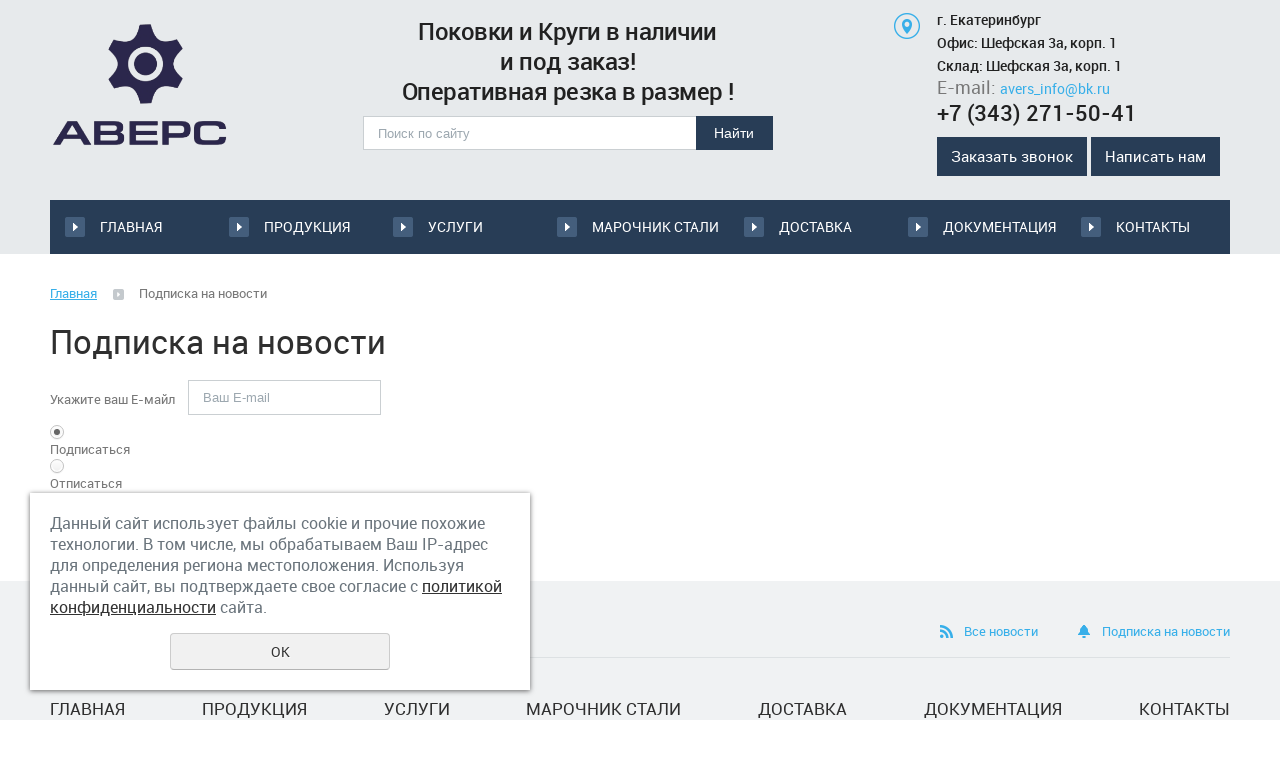

--- FILE ---
content_type: text/html; charset=UTF-8
request_url: https://aversrf.ru/subscribe/
body_size: 7425
content:
<!DOCTYPE html>
<html>
	<head>
		<meta name="viewport" content="width=device-width"/>
		<meta name="theme-color" content="#283D56"/>
		<meta http-equiv="X-UA-Compatible" content="IE=edge"/>
		<meta http-equiv="Content-Type" content="text/html; charset=utf-8" /><meta http-equiv="Content-Language" content="ru" /><meta name="author" content="ur66.ru" /><meta name="format-detection" content="telephone=no" /><meta name="referrer" content="strict-origin-when-cross-origin" /><title>Подписка на новости - Аверс поковки в наличии и под заказ г.Екатеринбург</title><meta name="keywords" content="Подписка на новости" /><meta name="description" content="Аверс поковки в наличии и под заказ г.Екатеринбург - Подписка на новости" /><base href="https://aversrf.ru" /><link rel="shortcut icon" href="/favicon.png" type="image/png" /><link href="//s1.uralcms.com/uss-css/uss_style_8.6.0.min.css" rel="stylesheet" type="text/css" /><link href="https://aversrf.ru/css/style.css?d=1623307541" rel="stylesheet" type="text/css" /><script src="//s1.uralcms.com/uss-js/jquery-1.9.1.min.js" type="text/javascript"></script><script src="//s1.uralcms.com/uss-js/jquery.formstyler.min.js" type="text/javascript"></script><link rel="preload" href="//s1.uralcms.com/uss-js/jquery.form.min.js" as="script"/><link rel="preload" href="//s1.uralcms.com/uss-js/jquery.autocomplete.min.js" as="script"/><link rel="preload" href="//s1.uralcms.com/uss-js/uss-script-8.6.0.min.js" as="script"/><!-- Yandex.Metrika counter -->
<script type="text/javascript" >
   (function(m,e,t,r,i,k,a){m[i]=m[i]||function(){(m[i].a=m[i].a||[]).push(arguments)};
   m[i].l=1*new Date();k=e.createElement(t),a=e.getElementsByTagName(t)[0],k.async=1,k.src=r,a.parentNode.insertBefore(k,a)})
   (window, document, "script", "https://mc.yandex.ru/metrika/tag.js", "ym");

   ym(82305211, "init", {
        clickmap:true,
        trackLinks:true,
        accurateTrackBounce:true,
        webvisor:true
   });
</script>
<noscript><div><img src="https://mc.yandex.ru/watch/82305211" style="position:absolute; left:-9999px;" alt="" /></div></noscript>
<!-- /Yandex.Metrika counter -->

<!-- Yandex.Metrika counter -->
<script type="text/javascript" >
   (function(m,e,t,r,i,k,a){m[i]=m[i]||function(){(m[i].a=m[i].a||[]).push(arguments)};
   m[i].l=1*new Date();
   for (var j = 0; j < document.scripts.length; j++) {if (document.scripts[j].src === r) { return; }}
   k=e.createElement(t),a=e.getElementsByTagName(t)[0],k.async=1,k.src=r,a.parentNode.insertBefore(k,a)})
   (window, document, "script", "https://mc.yandex.ru/metrika/tag.js", "ym");

   ym(94768542, "init", {
        clickmap:true,
        trackLinks:true,
        accurateTrackBounce:true,
        webvisor:true
   });
</script>
<noscript><div><img src="https://mc.yandex.ru/watch/94768542" style="position:absolute; left:-9999px;" alt="" /></div></noscript>
<!-- /Yandex.Metrika counter -->		<script src="//s1.uralcms.com/uss-js/uss-extra.js"></script>
	</head>
	<!-- 
		Для смены цветовой схемы необходимо сменить класс у body.
		Соответствие цветовых схем и названий классов для всего шаблона:
		colorStyle1 - Цветовая схема 1
		colorStyle2 - Цветовая схема 2
		colorStyle3 - Цветовая схема 3	
		colorStyle4 - Цветовая схема 4
		colorStyle5 - Цветовая схема 5
		colorStyle6 - Цветовая схема 6
		body.content-block - вывод категорий магазина/услуг в виде блоков
	-->
	<body class="colorStyle6" template_name='K1'>
		<div id="wrap" class=" singlepage">
			<div class="mobile-top-menu">
				<div class="mobile-top-menu-wrap">
					<div class="close"></div>
				</div>
			</div>
			<div class="header">
				<div class="inner">
					<div class="left">
						<div class="logo-row">
							<a href="/">
								<div class="logo-column">
									<div class="logo">
										<p><img src="//aversrf.ru/uploadedFiles/images/avers_1.png" alt="" width="181" height="134" /></p>									</div>
									<div class="slogan"></div>
								</div>
							</a>
						</div>
					</div>
					<div class="center">
						<div class="contacts">
							<div class="row right">
								<div class="phone small">
									<p style="text-align: center;"><strong></strong></p>
<p style="text-align: center;"><strong></strong></p>
<p style="text-align: center;"><strong></strong></p>
<p style="text-align: center;"><span style="color: #003366;"><span style="font-size: 18pt;"><strong>Поковки и Круги</strong></span><span style="font-size: 18pt;"><strong> в</strong></span><strong></strong><span style="font-size: 18pt;"><strong> наличии</strong></span></span></p>
<p style="text-align: center;"><span style="font-size: 18pt; color: #003366;"><strong>и под заказ!</strong></span></p>
<p style="text-align: center;"><span style="font-size: 18pt; color: #003366;"><strong>Оперативная резка в размер !</strong></span></p>								</div>
							</div>
						</div>
						<div class="search">
							<div class="burger burger-header">
								<span></span>
								<span></span>
								<span></span>
							</div>
							
				<form class="uss_site_search" method="get" action="https://aversrf.ru/sitesearch/">
					<input class="uss_input_name" type="text" value="" name="search" id="search_10114494_6650" placeholder="Поиск по сайту" />
					<input class="uss_submit" type="submit" value="Найти" />
				</form><script type='text/javascript'>
				$(document).ready(function() {
					$('#search_10114494_6650').autocomplete('sitesearch/', {
						selectFirst: false,
						inputClass : 'uss_autocomplete_input',
						resultsClass: 'uss_autocomplete_results',
						matchContains: 'word',
						selectFirst: false,
						cacheLength: 1,
						delay: 500,
						minLength: 3,
						max:10,
						formatItem: function(item){
							var line = '';
							//изображение
							if(item[1]){
								line += '<span class="image">' + item[1] + '</span>';
							}

							//заголовок
							line += '<span class="title">' + item[0] + '</span>';

							//цена
							if(item[2]){
								line += '<span class="price">' + item[2] + '</span>';
							}
							return line;
						}
					});

					$(window).resize(function(){
						$('.uss_autocomplete_results').hide();
					});
					$('#search_10114494_6650').result(function(event, data){console.log(data[1]); $(this).closest('form').submit() });});</script>						</div>
					</div>
					<div class="right">
						<div class="contacts">
							<div class="point">
								<p><strong>г. Екатеринбург</strong></p>
<p><strong>Офис: Шефская 3а, корп. 1</strong></p>
<p><strong>Склад: Шефская 3а, корп. 1</strong></p>
<p>E-mail: <span style="color: #0000ff;"><a href="mailto:avers_info@bk.ru">avers_info@bk.ru</a></span></p>
<p><strong><a style="text-decoration: none; font-size: 22px;" href="tel:+7 (343) 271-50-41">+7 (343) 271-50-41</a></strong></p>								<div class="zakaz-zvonok-btn">Заказать звонок</div>
								<div class="write-to-us-btn">Написать нам</div>
							</div>
						</div>
					</div>
				</div>
			</div>
			<div class="menu">
				<div class="inner">
					<div class="menu-content">
						<div class="in_menu">
							<ul><li class=" first"><a  class=" first" href="services/" title="Поковки, круги и раскатные кольца из различных марок сталей и сплавов в наличии и под заказ!" >ГЛАВНАЯ </a></li><li><a  href="store/" title="Продукция" >ПРОДУКЦИЯ</a></li><li><a  href="produkciya/" title="Услуги" >УСЛУГИ</a></li><li><a  href="stall/" title="Марочник стали " >МАРОЧНИК СТАЛИ </a></li><li><a  href="dostavka-i-oplata/" title="Доставка и оплата" >ДОСТАВКА</a></li><li><a  href="dokumentaciya-1/" title="ДОКУМЕНТАЦИЯ " >ДОКУМЕНТАЦИЯ </a></li><li class=" last"><a  class=" last" href="feedback/" title="Контакты" >КОНТАКТЫ</a></li></ul>						</div>
					</div>
				</div>
			</div>
			<script type="text/javascript" src="/js/menu.js"></script>
			<script>
				(function () {
					detect_menu_height();
				}());
			</script>
			<div class="container">
				<div class="inner">
					<div class="aside aside-left">
					</div>
					<div class="aside aside-right">
					</div>
					<div class="content">
																		<div class="bread"><a href="https://aversrf.ru" class="breadcrumbs_main">Главная</a> <span class="devider"></span> Подписка на новости</div>						<h1 class="h3">Подписка на новости</h1><div class="section section_text id_10114497"><div class="uss_section_content"><div class="uss_subscribe_form">
			<form method="post">
			<div class="hnpot">
				<input type="text" name="name" value="">
				<input type="text" name="email" value="">
			</div>
			<div class="email" style="clear:both;">
				<label for="subscribe_input_email" class="label_subscribe_input_email">Укажите ваш E-майл</label>
				<input id="subscribe_input_email" type="text" name="address" value="" class="styler" placeholder="Ваш E-mail">
			</div>
			<div class="actions">
				<label><input class="styler" type="radio" name="action" value="subscribe" checked>Подписаться</label>
				<label><input class="styler" type="radio" name="action" value="sendunsubscribeletter" >Отписаться</label>
			</div>
			<div class="privacy_policy">
				<input class="styler" type="checkbox" required>
				<label class="label_subscribe_input_email">Согласен с <a href = "/privacy-policy/" target= "_blank" rel="nofollow">политикой конфиденциальности</a></label>
			</div>
			<div class="submit"><input class="styler" type="submit" value="OK"></div>
		</form>
	</div>
</div></div><div class="cleaner"></div>																							</div>
				</div>
			</div>
			<div class="block news-block bg-type1">
				<div class="inner">
					<div class="title-menu"> <a href="/news/" class="watch-all">Все новости</a> <a href="/subscribe/" class="subscribe">Подписка на новости</a> </div>
									</div>
			</div>
			<div class="footer">
				<div class="inner">
					<div class="center">
						<div class="in_menu">
							<ul><li class=" first"><a  class=" first" href="services/" title="Поковки, круги и раскатные кольца из различных марок сталей и сплавов в наличии и под заказ!" >ГЛАВНАЯ </a></li><li><a  href="store/" title="Продукция" >ПРОДУКЦИЯ</a></li><li><a  href="produkciya/" title="Услуги" >УСЛУГИ</a></li><li><a  href="stall/" title="Марочник стали " >МАРОЧНИК СТАЛИ </a></li><li><a  href="dostavka-i-oplata/" title="Доставка и оплата" >ДОСТАВКА</a></li><li><a  href="dokumentaciya-1/" title="ДОКУМЕНТАЦИЯ " >ДОКУМЕНТАЦИЯ </a></li><li class=" last"><a  class=" last" href="feedback/" title="Контакты" >КОНТАКТЫ</a></li></ul></div>
					</div>
				</div>
			</div>
			<div class="bottom">
				<div class="inner">
					<div class="left">
						<div class="copy">
							<div class="uss-site-copyright">&copy;&nbsp;2017 - 2026 Аверс</div>						</div>
						<a href="/privacy-policy/" class="privacy">Политика конфиденциальности</a>
					</div>
					<div class="center">
						<div class="counters">
							<!-- Rating@Mail.ru counter -->
<script type="text/javascript">
var _tmr = window._tmr || (window._tmr = []);
_tmr.push({id: "2901248", type: "pageView", start: (new Date()).getTime()});
(function (d, w, id) {
  if (d.getElementById(id)) return;
  var ts = d.createElement("script"); ts.type = "text/javascript"; ts.async = true; ts.id = id;
  ts.src = (d.location.protocol == "https:" ? "https:" : "http:") + "//top-fwz1.mail.ru/js/code.js";
  var f = function () {var s = d.getElementsByTagName("script")[0]; s.parentNode.insertBefore(ts, s);};
  if (w.opera == "[object Opera]") { d.addEventListener("DOMContentLoaded", f, false); } else { f(); }
})(document, window, "topmailru-code");
</script><noscript><div>
<img src="//top-fwz1.mail.ru/counter?id=2901248;js=na" style="border:0;position:absolute;left:-9999px;" alt="" />
</div></noscript>
<!-- //Rating@Mail.ru counter -->

<!-- Rating@Mail.ru logo -->
<a href="http://top.mail.ru/jump?from=2901248">
<img src="//top-fwz1.mail.ru/counter?id=2901248;t=479;l=1" 
style="border:0;" height="31" width="88" alt="Рейтинг@Mail.ru" /></a>
<!-- //Rating@Mail.ru logo -->

<!--LiveInternet counter--><script type="text/javascript">
document.write("<a href='//www.liveinternet.ru/click' "+
"target=_blank><img src='//counter.yadro.ru/hit?t52.6;r"+
escape(document.referrer)+((typeof(screen)=="undefined")?"":
";s"+screen.width+"*"+screen.height+"*"+(screen.colorDepth?
screen.colorDepth:screen.pixelDepth))+";u"+escape(document.URL)+
";"+Math.random()+
"' alt='' title='LiveInternet: показано число просмотров и"+
" посетителей за 24 часа' "+
"border='0' width='88' height='31'></a>")
</script><!--/LiveInternet-->
</br><a href="/privacy-policy/">Политика конфиденциальности</a>

<!-- Yandex.Metrika counter -->
<script type="text/javascript" >
   (function(m,e,t,r,i,k,a){m[i]=m[i]||function(){(m[i].a=m[i].a||[]).push(arguments)};
   m[i].l=1*new Date();k=e.createElement(t),a=e.getElementsByTagName(t)[0],k.async=1,k.src=r,a.parentNode.insertBefore(k,a)})
   (window, document, "script", "https://mc.yandex.ru/metrika/tag.js", "ym");

   ym(52270657, "init", {
        id:52270657,
        clickmap:true,
        trackLinks:true,
        accurateTrackBounce:true
   });
</script>
<noscript><div><img src="https://mc.yandex.ru/watch/52270657" style="position:absolute; left:-9999px;" alt="" /></div></noscript>
<!-- /Yandex.Metrika counter -->
<div style="height:31px;border:1px solid #A7A7A7;white-space:nowrap;font-family:Arial,Sans !important;text-align:center;background:#E5F6F6;overflow:hidden;display:inline-block !important;line-height:11px !important;"><div style="font-size:11px;padding:2px 3px 0 3px;"><a style="display:block;text-decoration:none; color:#4A4A4A;" target="_blank"><span style="white-space:nowrap;">Аверс, ООО</span></a></div><div style="text-align:right;padding:4px 2px 0 0;"><a ><img alt="" src="//myprom.ru/assets/partner/micro-logo.png" style="border:0;width:50px;height:10px;"></a></div></div>
<script type="text/javascript">initStyler();</script>						</div>
					</div>
					<div class="right">
						<div class="dev">
							
			<div class="uss-copyright uralsoft">
				<a class="poweredby-img" href="https://ur66.ru/" target="_blank"  title="Ur66.ru  - создание и продвижение сайтов" >
					<span class="uss-logo" style="background:black;-webkit-mask:url(//s1.uralcms.com/uss-img/logo-uralsoft.svg)  no-repeat 50% 50%;mask:url(//s1.uralcms.com/uss-img/logo-uralsoft.svg)  no-repeat 50% 50%;" title="Ur66.ru  - создание и продвижение сайтов" />
				</a>
				<a class="poweredby-text" href="https://ur66.ru/" target="_blank"  title="Ur66.ru  - создание и продвижение сайтов" >
					<div class="line1" style="color:black">создание сайтов</div>
					<div class="line2" style="color:black">URALSOFT</div>
				</a>
			</div>						</div>
					</div>
				</div>
			</div>
		</div>
		<div class="to-top-btn"></div>
		<div class="popup-overlay" id="zakaz-zvonok">
			<div class="popup-inner1">
				<div class="popup-inner2">
					<div class="popup-content">
						<div class="close">
							<span></span>
							<span></span>
						</div>
						<div class="h3">Заказать звонок</div><script type="text/javascript" src="//s1.uralcms.com/uss-js/imask.min.js"></script><script type="text/javascript" src="//s1.uralcms.com/uss-js/jquery.cookie.js"></script><div class="fc_form_tml" >
	
	<form action="https://aversrf.ru/pozvonit-mne/" method="post" class="fc_form  validate form_block ajax_send id833937 fc_form_10148686"  accept-charset="utf-8" data-id="10148686" ><a name="FormConstructorForm"></a><div class="uss_error_form" style="display: none;"></div><div class="group columns_1 group_10148686_1 label_position_inner"><div class="fc_item fc_text sector_required fc_item_10148686_1_2" id="fc_item_1_2_block_id"><div class="elem_item"><input type="text" class="fc_field_10148686_1_2" placeholder="Ваше Имя *"  name="1_2" id="fc_field_1_2_block_id" value=""/></div><div class="hiddenLabel"><label for="fc_field_1_2_block_id" class=" sector_title">Ваше Имя<span class="not_empty_field_mark">*</span></label></div></div><div class="fc_item fc_text sector_required fc_item_10148686_1_3" id="fc_item_1_3_block_id"><div class="elem_item"><input type="text" class="fc_field_10148686_1_3" placeholder="Телефон *"  name="1_3" id="fc_field_1_3_block_id" value=""/></div><div class="hiddenLabel"><label for="fc_field_1_3_block_id" class=" sector_title">Телефон<span class="not_empty_field_mark">*</span></label></div></div></div><div class="group columns_1 group_10148686_2 label_position_inner end"><div class="fc_item fc_checkbox sector_required fc_item_10148686_1_6 fc_checkbox_one orientation_vertical" id="fc_item_1_6_block_id"><div class="elem_item one"><input class="fc_field_10148686_1_6"  type="checkbox"  name="1_6" id="fc_field_1_6_block_id" value="on" checked/></div><div class="label_under_hint sector_title force_position_right"><label class=" sector_title force_position_right" for="fc_field_1_6_block_id">Даю своё согласие на обработку моих персональных данных, в соответствии с <a href = "/privacy-policy/" target= "_blank" rel="nofollow">политикой конфиденциальности</a><span class="not_empty_field_mark">*</span></label></div></div></div><div class="fc_item hnpot"><input type="text" name="name" value=""/></div><input type="hidden" name="form_name" value="FormConstructorForm"><input type="hidden" name="form_id" value="10148686"><div class="buttons"><input class="submit save" type="submit" name="sendsave" value="Отправить"></div></form>
	</div><div class="cleaner"></div><script type="text/javascript">

	if(typeof formError == 'undefined'){
		var formError = new Object();
	}
	
	formError['FormConstructorForm_10148686'] = {"captcha":"\u041f\u043e\u043b\u0435 %s \u0437\u0430\u043f\u043e\u043b\u043d\u0435\u043d\u043e \u043d\u0435\u0432\u0435\u0440\u043d\u043e","email":"\u041f\u043e\u043b\u0435 %s \u0441\u043e\u0434\u0435\u0440\u0436\u0438\u0442 \u043d\u0435\u043a\u043e\u0440\u0440\u0435\u043a\u0442\u043d\u044b\u0439 E-Mail \u0430\u0434\u0440\u0435\u0441","not_attach_file":"\u0412 \u043f\u043e\u043b\u0435 %s \u043d\u0435\u043e\u0431\u0445\u043e\u0434\u0438\u043c\u043e \u043f\u0440\u0438\u043a\u0440\u0435\u043f\u0438\u0442\u044c \u0444\u0430\u0439\u043b","required":"\u041f\u043e\u043b\u0435 %s \u0434\u043e\u043b\u0436\u043d\u043e \u0431\u044b\u0442\u044c \u0437\u0430\u043f\u043e\u043b\u043d\u0435\u043d\u043e","checkbox_required":"\u0412 \u043f\u043e\u043b\u0435 %s \u0434\u043e\u043b\u0436\u043d\u043e \u0431\u044b\u0442\u044c \u0432\u044b\u0431\u0440\u0430\u043d\u043e \u0445\u043e\u0442\u044f \u0431\u044b \u043e\u0434\u043d\u043e \u0437\u043d\u0430\u0447\u0435\u043d\u0438\u0435","radio_required":"\u0412 \u043f\u043e\u043b\u0435 %s \u0434\u043e\u043b\u0436\u043d\u043e \u0431\u044b\u0442\u044c \u0432\u044b\u0431\u0440\u0430\u043d\u043e \u043e\u0434\u043d\u043e \u0438\u0437 \u0437\u043d\u0430\u0447\u0435\u043d\u0438\u0439","invalid_format":"\u041f\u043e\u043b\u0435 %s \u0437\u0430\u043f\u043e\u043b\u043d\u0435\u043d\u043e \u043d\u0435\u0432\u0435\u0440\u043d\u043e","1_6":"\u0414\u043b\u044f \u043f\u0440\u043e\u0434\u043e\u043b\u0436\u0435\u043d\u0438\u044f \u0432\u044b \u0434\u043e\u043b\u0436\u043d\u044b \u043f\u0440\u0438\u043d\u044f\u0442\u044c \u0443\u0441\u043b\u043e\u0432\u0438\u044f \u043f\u043e\u043b\u0438\u0442\u0438\u043a\u0438 \u043a\u043e\u043d\u0444\u0438\u0434\u0435\u043d\u0446\u0438\u0430\u043b\u044c\u043d\u043e\u0441\u0442\u0438 \u0434\u0430\u043d\u043d\u043e\u0433\u043e \u0441\u0430\u0439\u0442\u0430"};</script>					</div>
				</div>
			</div>
		</div>
		<div class="popup-overlay" id="write-to-us">
			<div class="popup-inner1">
				<div class="popup-inner2">
					<div class="popup-content">
						<div class="close">
							<span></span>
							<span></span>
						</div>
						<div class="h3">Написать нам</div><script type="text/javascript" src="//s1.uralcms.com/uss-js/imask.min.js"></script><script type="text/javascript" src="//s1.uralcms.com/uss-js/jquery.cookie.js"></script><div class="fc_form_tml" >
	
	<form action="https://aversrf.ru/napisat-nam/" method="post" class="fc_form  validate form_block ajax_send id395419 fc_form_10148735"  accept-charset="utf-8" data-id="10148735" ><a name="FormConstructorForm"></a><div class="uss_error_form" style="display: none;"></div><div class="group columns_1 group_10148735_1 label_position_inner"><div class="fc_item fc_text sector_required fc_item_10148735_1_2" id="fc_item_1_2_block_id"><div class="elem_item"><input type="text" class="fc_field_10148735_1_2" placeholder="Ваше Имя *"  name="1_2" id="fc_field_1_2_block_id" value=""/></div><div class="hiddenLabel"><label for="fc_field_1_2_block_id" class=" sector_title">Ваше Имя<span class="not_empty_field_mark">*</span></label></div></div><div class="fc_item fc_email fc_item_10148735_1_4" id="fc_item_1_4_block_id"><div class="elem_item"><input type="text" class="fc_field_10148735_1_4" placeholder="E-mail"  name="1_4" id="fc_field_1_4_block_id" value="" inputmode="email"/></div><div class="hiddenLabel"><label for="fc_field_1_4_block_id" class=" sector_title">E-mail</label></div></div><div class="fc_item fc_textarea sector_required fc_item_10148735_1_5" id="fc_item_1_5_block_id"><div class="elem_item"><textarea class="fc_field_10148735_1_5" placeholder="Текст сообщения *"  name="1_5" id="fc_field_1_5_block_id"></textarea></div><div class="hiddenLabel"><label for="fc_field_1_5_block_id" class=" sector_title label_textarea">Текст сообщения<span class="not_empty_field_mark">*</span></label></div></div></div><div class="group columns_1 group_10148735_2 label_position_inner end"><div class="fc_item fc_checkbox sector_required fc_item_10148735_1_6 fc_checkbox_one orientation_vertical" id="fc_item_1_6_block_id"><div class="elem_item one"><input class="fc_field_10148735_1_6"  type="checkbox"  name="1_6" id="fc_field_1_6_block_id" value="on" checked/></div><div class="label_under_hint sector_title force_position_right"><label class=" sector_title force_position_right" for="fc_field_1_6_block_id">Даю своё согласие на обработку моих персональных данных, в соответствии с <a href = "/privacy-policy/" target= "_blank" rel="nofollow">политикой конфиденциальности</a><span class="not_empty_field_mark">*</span></label></div></div></div><div class="fc_item hnpot"><input type="text" name="name" value=""/></div><input type="hidden" name="form_name" value="FormConstructorForm"><input type="hidden" name="form_id" value="10148735"><div class="buttons"><input class="submit save" type="submit" name="sendsave" value="Отправить"></div></form>
	</div><div class="cleaner"></div><script type="text/javascript">

	if(typeof formError == 'undefined'){
		var formError = new Object();
	}
	
	formError['FormConstructorForm_10148735'] = {"captcha":"\u041f\u043e\u043b\u0435 %s \u0437\u0430\u043f\u043e\u043b\u043d\u0435\u043d\u043e \u043d\u0435\u0432\u0435\u0440\u043d\u043e","email":"\u041f\u043e\u043b\u0435 %s \u0441\u043e\u0434\u0435\u0440\u0436\u0438\u0442 \u043d\u0435\u043a\u043e\u0440\u0440\u0435\u043a\u0442\u043d\u044b\u0439 E-Mail \u0430\u0434\u0440\u0435\u0441","not_attach_file":"\u0412 \u043f\u043e\u043b\u0435 %s \u043d\u0435\u043e\u0431\u0445\u043e\u0434\u0438\u043c\u043e \u043f\u0440\u0438\u043a\u0440\u0435\u043f\u0438\u0442\u044c \u0444\u0430\u0439\u043b","required":"\u041f\u043e\u043b\u0435 %s \u0434\u043e\u043b\u0436\u043d\u043e \u0431\u044b\u0442\u044c \u0437\u0430\u043f\u043e\u043b\u043d\u0435\u043d\u043e","checkbox_required":"\u0412 \u043f\u043e\u043b\u0435 %s \u0434\u043e\u043b\u0436\u043d\u043e \u0431\u044b\u0442\u044c \u0432\u044b\u0431\u0440\u0430\u043d\u043e \u0445\u043e\u0442\u044f \u0431\u044b \u043e\u0434\u043d\u043e \u0437\u043d\u0430\u0447\u0435\u043d\u0438\u0435","radio_required":"\u0412 \u043f\u043e\u043b\u0435 %s \u0434\u043e\u043b\u0436\u043d\u043e \u0431\u044b\u0442\u044c \u0432\u044b\u0431\u0440\u0430\u043d\u043e \u043e\u0434\u043d\u043e \u0438\u0437 \u0437\u043d\u0430\u0447\u0435\u043d\u0438\u0439","invalid_format":"\u041f\u043e\u043b\u0435 %s \u0437\u0430\u043f\u043e\u043b\u043d\u0435\u043d\u043e \u043d\u0435\u0432\u0435\u0440\u043d\u043e","1_6":"\u0414\u043b\u044f \u043f\u0440\u043e\u0434\u043e\u043b\u0436\u0435\u043d\u0438\u044f \u0432\u044b \u0434\u043e\u043b\u0436\u043d\u044b \u043f\u0440\u0438\u043d\u044f\u0442\u044c \u0443\u0441\u043b\u043e\u0432\u0438\u044f \u043f\u043e\u043b\u0438\u0442\u0438\u043a\u0438 \u043a\u043e\u043d\u0444\u0438\u0434\u0435\u043d\u0446\u0438\u0430\u043b\u044c\u043d\u043e\u0441\u0442\u0438 \u0434\u0430\u043d\u043d\u043e\u0433\u043e \u0441\u0430\u0439\u0442\u0430"};</script>					</div>
				</div>
			</div>
		</div>
		<script src="//s1.uralcms.com/uss-js/jquery.form.min.js" type="text/javascript"></script><script src="//s1.uralcms.com/uss-js/jquery.autocomplete.min.js" type="text/javascript"></script><script src="//s1.uralcms.com/uss-js/uss-script-8.6.0.min.js" type="text/javascript"></script>		<script src="/js/jquery.mCustomScrollbar.concat.min.js"></script><script src="/js/slick.min.js"></script>
		<script type="text/javascript" src="/js/main.js?v3"></script>
		<script src="//s1.uralcms.com/uss-js/flex.js"></script>
	</body>
</html><noindex>
	<div class="uss_privacy_policy_wrap type_2 fixed">
		<div class="uss_privacy_policy_inner">
			<div class="uss_privacy_policy_text">Данный сайт использует файлы cookie и прочие похожие технологии. В том числе, мы обрабатываем Ваш IP-адрес для определения региона местоположения. Используя данный сайт, вы подтверждаете свое согласие с <a href="/privacy-policy/" target="blank" rel="nofollow">политикой конфиденциальности</a> сайта.</div>
			<div class="uss_privacy_policy_button">
				<span>OK</span>
			</div>
		</div>
	</div>
</noindex>


--- FILE ---
content_type: text/css
request_url: https://aversrf.ru/css/style.css?d=1623307541
body_size: 58570
content:
.slick-slider{
	-webkit-box-sizing:border-box;
	box-sizing:border-box;
	-webkit-user-select:none;
	-moz-user-select:none;
	-ms-user-select:none;
	user-select:none;
	-webkit-touch-callout:none;
	-khtml-user-select:none;
	-ms-touch-action:pan-y;
	touch-action:pan-y;
	-webkit-tap-highlight-color:transparent;
}

.slick-list,.slick-slider{
	position:relative;
	display:block;
}

.slick-list{
	overflow:hidden;
	margin:0;
	padding:0;
	width:100%;
}

.slick-list.dragging{
	cursor:pointer;
	cursor:hand;
}

.slick-slider .slick-list,.slick-slider .slick-track{
	-webkit-transform:translateZ(0);
	transform:translateZ(0);
}

.slick-track{
	position:relative;
	top:0;
	left:0;
	display:block;
	margin-left:auto;
	margin-right:auto;
	min-width:100%;
}

.slick-loading .slick-track{
	visibility:hidden;
}

.slick-slide{
	display:none;
	float:left;
	height:100%;
	min-height:1px;
}

[dir=rtl] .slick-slide{
	float:right;
}

.slick-slide img{
	display:block;
}

.slick-slide.slick-loading img{
	display:none;
}

.slick-slide.dragging img{
	pointer-events:none;
}

.slick-initialized .slick-slide{
	display:block;
}

.slick-loading .slick-slide{
	visibility:hidden;
}

.slick-vertical .slick-slide{
	display:block;
	height:auto;
	border:1px solid transparent;
}

.slick-arrow.slick-hidden{
	display:none;
}

.slick-next,.slick-prev{
	font-size:0;
	line-height:0;
	position:absolute;
	top:50%;
	display:block;
	width:20px;
	height:20px;
	padding:0;
	-webkit-transform:translateY(-50%);
	transform:translateY(-50%);
	cursor:pointer;
	color:transparent;
	border:none;
	outline:none;
	background:transparent;
}

.slick-prev{
	left:-25px;
}

[dir=rtl] .slick-prev{
	right:-25px;
	left:auto;
}

.slick-next{
	right:-25px;
}

[dir=rtl] .slick-next{
	right:auto;
	left:-25px;
}

.slick-dots{
	position:absolute;
	bottom:-25px;
	display:block;
	width:100%;
	padding:0;
	margin:0;
	list-style:none;
	text-align:center;
}

.slick-dots li{
	position:relative;
	display:inline-block;
	margin:0 5px;
	padding:0;
	cursor:pointer;
}

.slick-dots li button{
	font-size:0;
	line-height:0;
	display:block;
	width:20px;
	height:20px;
	padding:5px;
	cursor:pointer;
	color:transparent;
	border:0;
	outline:none;
	background:transparent;
}

.mCustomScrollBox{
	position:relative;
	overflow:hidden;
	height:100%;
	max-width:100%;
	outline:0;
	direction:ltr;
}

.mCSB_container{
	overflow:hidden;
	width:auto;
	height:auto;
}

.mCSB_inside>.mCSB_container{
	margin-right:30px;
}

.mCSB_container.mCS_no_scrollbar_y.mCS_y_hidden{
	margin-right:0;
}

.mCS-dir-rtl>.mCSB_inside>.mCSB_container{
	margin-right:0;
	margin-left:30px;
}

.mCS-dir-rtl>.mCSB_inside>.mCSB_container.mCS_no_scrollbar_y.mCS_y_hidden{
	margin-left:0;
}

.mCSB_scrollTools{
	position:absolute;
	width:16px;
	height:auto;
	left:auto;
	top:0;
	right:0;
	bottom:0;
	opacity:.75;
	filter:"alpha(opacity=75)";
	-ms-filter:"alpha(opacity=75)";
}

.mCSB_outside+.mCSB_scrollTools{
	right:-26px;
}

.mCS-dir-rtl>.mCSB_inside>.mCSB_scrollTools,.mCS-dir-rtl>.mCSB_outside+.mCSB_scrollTools{
	right:auto;
	left:0;
}

.mCS-dir-rtl>.mCSB_outside+.mCSB_scrollTools{
	left:-26px;
}

.mCSB_scrollTools .mCSB_draggerContainer{
	position:absolute;
	top:0;
	left:0;
	bottom:0;
	right:0;
	height:auto;
}

.mCSB_scrollTools a+.mCSB_draggerContainer{
	margin:20px 0;
}

.mCSB_scrollTools .mCSB_draggerRail{
	width:2px;
	height:100%;
	margin:0 auto;
	border-radius:16px;
}

.mCSB_scrollTools .mCSB_dragger{
	cursor:pointer;
	width:100%;
	height:30px;
	z-index:1;
}

.mCSB_scrollTools .mCSB_dragger .mCSB_dragger_bar{
	position:relative;
	width:4px;
	height:100%;
	margin:0 auto;
	border-radius:16px;
	text-align:center;
}

.mCSB_scrollTools_vertical.mCSB_scrollTools_onDrag_expand .mCSB_dragger.mCSB_dragger_onDrag_expanded .mCSB_dragger_bar,.mCSB_scrollTools_vertical.mCSB_scrollTools_onDrag_expand .mCSB_draggerContainer:hover .mCSB_dragger .mCSB_dragger_bar{
	width:12px;
}

.mCSB_scrollTools_vertical.mCSB_scrollTools_onDrag_expand .mCSB_dragger.mCSB_dragger_onDrag_expanded+.mCSB_draggerRail,.mCSB_scrollTools_vertical.mCSB_scrollTools_onDrag_expand .mCSB_draggerContainer:hover .mCSB_draggerRail{
	width:8px;
}

.mCSB_scrollTools .mCSB_buttonDown,.mCSB_scrollTools .mCSB_buttonUp{
	display:block;
	position:absolute;
	height:20px;
	width:100%;
	overflow:hidden;
	margin:0 auto;
	cursor:pointer;
}

.mCSB_scrollTools .mCSB_buttonDown{
	bottom:0;
}

.mCSB_horizontal.mCSB_inside>.mCSB_container{
	margin-right:0;
	margin-bottom:30px;
}

.mCSB_horizontal.mCSB_outside>.mCSB_container{
	min-height:100%;
}

.mCSB_horizontal>.mCSB_container.mCS_no_scrollbar_x.mCS_x_hidden{
	margin-bottom:0;
}

.mCSB_scrollTools.mCSB_scrollTools_horizontal{
	width:auto;
	height:16px;
	top:auto;
	right:0;
	bottom:0;
	left:0;
}

.mCustomScrollBox+.mCSB_scrollTools+.mCSB_scrollTools.mCSB_scrollTools_horizontal,.mCustomScrollBox+.mCSB_scrollTools.mCSB_scrollTools_horizontal{
	bottom:-26px;
}

.mCSB_scrollTools.mCSB_scrollTools_horizontal a+.mCSB_draggerContainer{
	margin:0 20px;
}

.mCSB_scrollTools.mCSB_scrollTools_horizontal .mCSB_draggerRail{
	width:100%;
	height:2px;
	margin:7px 0;
}

.mCSB_scrollTools.mCSB_scrollTools_horizontal .mCSB_dragger{
	width:30px;
	height:100%;
	left:0;
}

.mCSB_scrollTools.mCSB_scrollTools_horizontal .mCSB_dragger .mCSB_dragger_bar{
	width:100%;
	height:4px;
	margin:6px auto;
}

.mCSB_scrollTools_horizontal.mCSB_scrollTools_onDrag_expand .mCSB_dragger.mCSB_dragger_onDrag_expanded .mCSB_dragger_bar,.mCSB_scrollTools_horizontal.mCSB_scrollTools_onDrag_expand .mCSB_draggerContainer:hover .mCSB_dragger .mCSB_dragger_bar{
	height:12px;
	margin:2px auto;
}

.mCSB_scrollTools_horizontal.mCSB_scrollTools_onDrag_expand .mCSB_dragger.mCSB_dragger_onDrag_expanded+.mCSB_draggerRail,.mCSB_scrollTools_horizontal.mCSB_scrollTools_onDrag_expand .mCSB_draggerContainer:hover .mCSB_draggerRail{
	height:8px;
	margin:4px 0;
}

.mCSB_scrollTools.mCSB_scrollTools_horizontal .mCSB_buttonLeft,.mCSB_scrollTools.mCSB_scrollTools_horizontal .mCSB_buttonRight{
	display:block;
	position:absolute;
	width:20px;
	height:100%;
	overflow:hidden;
	margin:0 auto;
	cursor:pointer;
}

.mCSB_scrollTools.mCSB_scrollTools_horizontal .mCSB_buttonLeft{
	left:0;
}

.mCSB_scrollTools.mCSB_scrollTools_horizontal .mCSB_buttonRight{
	right:0;
}

.mCSB_container_wrapper{
	position:absolute;
	height:auto;
	width:auto;
	overflow:hidden;
	top:0;
	left:0;
	right:0;
	bottom:0;
	margin-right:30px;
	margin-bottom:30px;
}

.mCSB_container_wrapper>.mCSB_container{
	padding-right:30px;
	padding-bottom:30px;
	-webkit-box-sizing:border-box;
	box-sizing:border-box;
}

.mCSB_vertical_horizontal>.mCSB_scrollTools.mCSB_scrollTools_vertical{
	bottom:20px;
}

.mCSB_vertical_horizontal>.mCSB_scrollTools.mCSB_scrollTools_horizontal{
	right:20px;
}

.mCSB_container_wrapper.mCS_no_scrollbar_x.mCS_x_hidden+.mCSB_scrollTools.mCSB_scrollTools_vertical{
	bottom:0;
}

.mCS-dir-rtl>.mCustomScrollBox.mCSB_vertical_horizontal.mCSB_inside>.mCSB_scrollTools.mCSB_scrollTools_horizontal,.mCSB_container_wrapper.mCS_no_scrollbar_y.mCS_y_hidden+.mCSB_scrollTools~.mCSB_scrollTools.mCSB_scrollTools_horizontal{
	right:0;
}

.mCS-dir-rtl>.mCustomScrollBox.mCSB_vertical_horizontal.mCSB_inside>.mCSB_scrollTools.mCSB_scrollTools_horizontal{
	left:20px;
}

.mCS-dir-rtl>.mCustomScrollBox.mCSB_vertical_horizontal.mCSB_inside>.mCSB_container_wrapper.mCS_no_scrollbar_y.mCS_y_hidden+.mCSB_scrollTools~.mCSB_scrollTools.mCSB_scrollTools_horizontal{
	left:0;
}

.mCS-dir-rtl>.mCSB_inside>.mCSB_container_wrapper{
	margin-right:0;
	margin-left:30px;
}

.mCSB_container_wrapper.mCS_no_scrollbar_y.mCS_y_hidden>.mCSB_container{
	padding-right:0;
}

.mCSB_container_wrapper.mCS_no_scrollbar_x.mCS_x_hidden>.mCSB_container{
	padding-bottom:0;
}

.mCustomScrollBox.mCSB_vertical_horizontal.mCSB_inside>.mCSB_container_wrapper.mCS_no_scrollbar_y.mCS_y_hidden{
	margin-right:0;
	margin-left:0;
}

.mCustomScrollBox.mCSB_vertical_horizontal.mCSB_inside>.mCSB_container_wrapper.mCS_no_scrollbar_x.mCS_x_hidden{
	margin-bottom:0;
}

.mCSB_scrollTools,.mCSB_scrollTools .mCSB_buttonDown,.mCSB_scrollTools .mCSB_buttonLeft,.mCSB_scrollTools .mCSB_buttonRight,.mCSB_scrollTools .mCSB_buttonUp,.mCSB_scrollTools .mCSB_dragger .mCSB_dragger_bar{
	-webkit-transition:opacity .2s ease-in-out,background-color .2s ease-in-out;
	transition:opacity .2s ease-in-out,background-color .2s ease-in-out;
}

.mCSB_scrollTools_horizontal.mCSB_scrollTools_onDrag_expand .mCSB_dragger_bar,.mCSB_scrollTools_horizontal.mCSB_scrollTools_onDrag_expand .mCSB_draggerRail,.mCSB_scrollTools_vertical.mCSB_scrollTools_onDrag_expand .mCSB_dragger_bar,.mCSB_scrollTools_vertical.mCSB_scrollTools_onDrag_expand .mCSB_draggerRail{
	-webkit-transition:width .2s ease-out .2s,height .2s ease-out .2s,margin-left .2s ease-out .2s,margin-right .2s ease-out .2s,margin-top .2s ease-out .2s,margin-bottom .2s ease-out .2s,opacity .2s ease-in-out,background-color .2s ease-in-out;
	transition:width .2s ease-out .2s,height .2s ease-out .2s,margin-left .2s ease-out .2s,margin-right .2s ease-out .2s,margin-top .2s ease-out .2s,margin-bottom .2s ease-out .2s,opacity .2s ease-in-out,background-color .2s ease-in-out;
}

.mCS-autoHide>.mCustomScrollBox>.mCSB_scrollTools,.mCS-autoHide>.mCustomScrollBox~.mCSB_scrollTools{
	opacity:0;
	filter:"alpha(opacity=0)";
	-ms-filter:"alpha(opacity=0)";
}

.mCS-autoHide:hover>.mCustomScrollBox>.mCSB_scrollTools,.mCS-autoHide:hover>.mCustomScrollBox~.mCSB_scrollTools,.mCustomScrollbar>.mCustomScrollBox>.mCSB_scrollTools.mCSB_scrollTools_onDrag,.mCustomScrollbar>.mCustomScrollBox~.mCSB_scrollTools.mCSB_scrollTools_onDrag,.mCustomScrollBox:hover>.mCSB_scrollTools,.mCustomScrollBox:hover~.mCSB_scrollTools{
	opacity:1;
	filter:"alpha(opacity=100)";
	-ms-filter:"alpha(opacity=100)";
}

.mCSB_scrollTools .mCSB_draggerRail{
	background-color:#000;
	background-color:rgba(0, 0, 0, .4);
	filter:"alpha(opacity=40)";
	-ms-filter:"alpha(opacity=40)";
}

.mCSB_scrollTools .mCSB_dragger .mCSB_dragger_bar{
	background-color:#fff;
	background-color:hsla(0, 0%, 100%, .75);
	filter:"alpha(opacity=75)";
	-ms-filter:"alpha(opacity=75)";
}

.mCSB_scrollTools .mCSB_dragger:hover .mCSB_dragger_bar{
	background-color:#fff;
	background-color:hsla(0, 0%, 100%, .85);
	filter:"alpha(opacity=85)";
	-ms-filter:"alpha(opacity=85)";
}

.mCSB_scrollTools .mCSB_dragger.mCSB_dragger_onDrag .mCSB_dragger_bar,.mCSB_scrollTools .mCSB_dragger:active .mCSB_dragger_bar{
	background-color:#fff;
	background-color:hsla(0, 0%, 100%, .9);
	filter:"alpha(opacity=90)";
	-ms-filter:"alpha(opacity=90)";
}

.mCSB_scrollTools .mCSB_buttonDown,.mCSB_scrollTools .mCSB_buttonLeft,.mCSB_scrollTools .mCSB_buttonRight,.mCSB_scrollTools .mCSB_buttonUp{
	background-image:url(mCSB_buttons.png);
	background-repeat:no-repeat;
	opacity:.4;
	filter:"alpha(opacity=40)";
	-ms-filter:"alpha(opacity=40)";
}

.mCSB_scrollTools .mCSB_buttonUp{
	background-position:0 0;
}

.mCSB_scrollTools .mCSB_buttonDown{
	background-position:0 -20px;
}

.mCSB_scrollTools .mCSB_buttonLeft{
	background-position:0 -40px;
}

.mCSB_scrollTools .mCSB_buttonRight{
	background-position:0 -56px;
}

.mCSB_scrollTools .mCSB_buttonDown:hover,.mCSB_scrollTools .mCSB_buttonLeft:hover,.mCSB_scrollTools .mCSB_buttonRight:hover,.mCSB_scrollTools .mCSB_buttonUp:hover{
	opacity:.75;
	filter:"alpha(opacity=75)";
	-ms-filter:"alpha(opacity=75)";
}

.mCSB_scrollTools .mCSB_buttonDown:active,.mCSB_scrollTools .mCSB_buttonLeft:active,.mCSB_scrollTools .mCSB_buttonRight:active,.mCSB_scrollTools .mCSB_buttonUp:active{
	opacity:.9;
	filter:"alpha(opacity=90)";
	-ms-filter:"alpha(opacity=90)";
}

.mCS-dark.mCSB_scrollTools .mCSB_draggerRail{
	background-color:#000;
	background-color:rgba(0, 0, 0, .15);
}

.mCS-dark.mCSB_scrollTools .mCSB_dragger .mCSB_dragger_bar{
	background-color:#000;
	background-color:rgba(0, 0, 0, .75);
}

.mCS-dark.mCSB_scrollTools .mCSB_dragger:hover .mCSB_dragger_bar{
	background-color:rgba(0, 0, 0, .85);
}

.mCS-dark.mCSB_scrollTools .mCSB_dragger.mCSB_dragger_onDrag .mCSB_dragger_bar,.mCS-dark.mCSB_scrollTools .mCSB_dragger:active .mCSB_dragger_bar{
	background-color:rgba(0, 0, 0, .9);
}

.mCS-dark.mCSB_scrollTools .mCSB_buttonUp{
	background-position:-80px 0;
}

.mCS-dark.mCSB_scrollTools .mCSB_buttonDown{
	background-position:-80px -20px;
}

.mCS-dark.mCSB_scrollTools .mCSB_buttonLeft{
	background-position:-80px -40px;
}

.mCS-dark.mCSB_scrollTools .mCSB_buttonRight{
	background-position:-80px -56px;
}

.mCS-dark-2.mCSB_scrollTools .mCSB_draggerRail,.mCS-light-2.mCSB_scrollTools .mCSB_draggerRail{
	width:4px;
	background-color:#fff;
	background-color:hsla(0, 0%, 100%, .1);
	border-radius:1px;
}

.mCS-dark-2.mCSB_scrollTools .mCSB_dragger .mCSB_dragger_bar,.mCS-light-2.mCSB_scrollTools .mCSB_dragger .mCSB_dragger_bar{
	width:4px;
	background-color:#fff;
	background-color:hsla(0, 0%, 100%, .75);
	border-radius:1px;
}

.mCS-dark-2.mCSB_scrollTools_horizontal .mCSB_dragger .mCSB_dragger_bar,.mCS-dark-2.mCSB_scrollTools_horizontal .mCSB_draggerRail,.mCS-light-2.mCSB_scrollTools_horizontal .mCSB_dragger .mCSB_dragger_bar,.mCS-light-2.mCSB_scrollTools_horizontal .mCSB_draggerRail{
	width:100%;
	height:4px;
	margin:6px auto;
}

.mCS-light-2.mCSB_scrollTools .mCSB_dragger:hover .mCSB_dragger_bar{
	background-color:#fff;
	background-color:hsla(0, 0%, 100%, .85);
}

.mCS-light-2.mCSB_scrollTools .mCSB_dragger.mCSB_dragger_onDrag .mCSB_dragger_bar,.mCS-light-2.mCSB_scrollTools .mCSB_dragger:active .mCSB_dragger_bar{
	background-color:#fff;
	background-color:hsla(0, 0%, 100%, .9);
}

.mCS-light-2.mCSB_scrollTools .mCSB_buttonUp{
	background-position:-32px 0;
}

.mCS-light-2.mCSB_scrollTools .mCSB_buttonDown{
	background-position:-32px -20px;
}

.mCS-light-2.mCSB_scrollTools .mCSB_buttonLeft{
	background-position:-40px -40px;
}

.mCS-light-2.mCSB_scrollTools .mCSB_buttonRight{
	background-position:-40px -56px;
}

.mCS-dark-2.mCSB_scrollTools .mCSB_draggerRail{
	background-color:#000;
	background-color:rgba(0, 0, 0, .1);
	border-radius:1px;
}

.mCS-dark-2.mCSB_scrollTools .mCSB_dragger .mCSB_dragger_bar{
	background-color:#000;
	background-color:rgba(0, 0, 0, .75);
	border-radius:1px;
}

.mCS-dark-2.mCSB_scrollTools .mCSB_dragger:hover .mCSB_dragger_bar{
	background-color:#000;
	background-color:rgba(0, 0, 0, .85);
}

.mCS-dark-2.mCSB_scrollTools .mCSB_dragger.mCSB_dragger_onDrag .mCSB_dragger_bar,.mCS-dark-2.mCSB_scrollTools .mCSB_dragger:active .mCSB_dragger_bar{
	background-color:#000;
	background-color:rgba(0, 0, 0, .9);
}

.mCS-dark-2.mCSB_scrollTools .mCSB_buttonUp{
	background-position:-112px 0;
}

.mCS-dark-2.mCSB_scrollTools .mCSB_buttonDown{
	background-position:-112px -20px;
}

.mCS-dark-2.mCSB_scrollTools .mCSB_buttonLeft{
	background-position:-120px -40px;
}

.mCS-dark-2.mCSB_scrollTools .mCSB_buttonRight{
	background-position:-120px -56px;
}

.mCS-dark-thick.mCSB_scrollTools .mCSB_draggerRail,.mCS-light-thick.mCSB_scrollTools .mCSB_draggerRail{
	width:4px;
	background-color:#fff;
	background-color:hsla(0, 0%, 100%, .1);
	border-radius:2px;
}

.mCS-dark-thick.mCSB_scrollTools .mCSB_dragger .mCSB_dragger_bar,.mCS-light-thick.mCSB_scrollTools .mCSB_dragger .mCSB_dragger_bar{
	width:6px;
	background-color:#fff;
	background-color:hsla(0, 0%, 100%, .75);
	border-radius:2px;
}

.mCS-dark-thick.mCSB_scrollTools_horizontal .mCSB_draggerRail,.mCS-light-thick.mCSB_scrollTools_horizontal .mCSB_draggerRail{
	width:100%;
	height:4px;
	margin:6px 0;
}

.mCS-dark-thick.mCSB_scrollTools_horizontal .mCSB_dragger .mCSB_dragger_bar,.mCS-light-thick.mCSB_scrollTools_horizontal .mCSB_dragger .mCSB_dragger_bar{
	width:100%;
	height:6px;
	margin:5px auto;
}

.mCS-light-thick.mCSB_scrollTools .mCSB_dragger:hover .mCSB_dragger_bar{
	background-color:#fff;
	background-color:hsla(0, 0%, 100%, .85);
}

.mCS-light-thick.mCSB_scrollTools .mCSB_dragger.mCSB_dragger_onDrag .mCSB_dragger_bar,.mCS-light-thick.mCSB_scrollTools .mCSB_dragger:active .mCSB_dragger_bar{
	background-color:#fff;
	background-color:hsla(0, 0%, 100%, .9);
}

.mCS-light-thick.mCSB_scrollTools .mCSB_buttonUp{
	background-position:-16px 0;
}

.mCS-light-thick.mCSB_scrollTools .mCSB_buttonDown{
	background-position:-16px -20px;
}

.mCS-light-thick.mCSB_scrollTools .mCSB_buttonLeft{
	background-position:-20px -40px;
}

.mCS-light-thick.mCSB_scrollTools .mCSB_buttonRight{
	background-position:-20px -56px;
}

.mCS-dark-thick.mCSB_scrollTools .mCSB_draggerRail{
	background-color:#000;
	background-color:rgba(0, 0, 0, .1);
	border-radius:2px;
}

.mCS-dark-thick.mCSB_scrollTools .mCSB_dragger .mCSB_dragger_bar{
	background-color:#000;
	background-color:rgba(0, 0, 0, .75);
	border-radius:2px;
}

.mCS-dark-thick.mCSB_scrollTools .mCSB_dragger:hover .mCSB_dragger_bar{
	background-color:#000;
	background-color:rgba(0, 0, 0, .85);
}

.mCS-dark-thick.mCSB_scrollTools .mCSB_dragger.mCSB_dragger_onDrag .mCSB_dragger_bar,.mCS-dark-thick.mCSB_scrollTools .mCSB_dragger:active .mCSB_dragger_bar{
	background-color:#000;
	background-color:rgba(0, 0, 0, .9);
}

.mCS-dark-thick.mCSB_scrollTools .mCSB_buttonUp{
	background-position:-96px 0;
}

.mCS-dark-thick.mCSB_scrollTools .mCSB_buttonDown{
	background-position:-96px -20px;
}

.mCS-dark-thick.mCSB_scrollTools .mCSB_buttonLeft{
	background-position:-100px -40px;
}

.mCS-dark-thick.mCSB_scrollTools .mCSB_buttonRight{
	background-position:-100px -56px;
}

.mCS-light-thin.mCSB_scrollTools .mCSB_draggerRail{
	background-color:#fff;
	background-color:hsla(0, 0%, 100%, .1);
}

.mCS-dark-thin.mCSB_scrollTools .mCSB_dragger .mCSB_dragger_bar,.mCS-light-thin.mCSB_scrollTools .mCSB_dragger .mCSB_dragger_bar{
	width:2px;
}

.mCS-dark-thin.mCSB_scrollTools_horizontal .mCSB_draggerRail,.mCS-light-thin.mCSB_scrollTools_horizontal .mCSB_draggerRail{
	width:100%;
}

.mCS-dark-thin.mCSB_scrollTools_horizontal .mCSB_dragger .mCSB_dragger_bar,.mCS-light-thin.mCSB_scrollTools_horizontal .mCSB_dragger .mCSB_dragger_bar{
	width:100%;
	height:2px;
	margin:7px auto;
}

.mCS-dark-thin.mCSB_scrollTools .mCSB_draggerRail{
	background-color:#000;
	background-color:rgba(0, 0, 0, .15);
}

.mCS-dark-thin.mCSB_scrollTools .mCSB_dragger .mCSB_dragger_bar{
	background-color:#000;
	background-color:rgba(0, 0, 0, .75);
}

.mCS-dark-thin.mCSB_scrollTools .mCSB_dragger:hover .mCSB_dragger_bar{
	background-color:#000;
	background-color:rgba(0, 0, 0, .85);
}

.mCS-dark-thin.mCSB_scrollTools .mCSB_dragger.mCSB_dragger_onDrag .mCSB_dragger_bar,.mCS-dark-thin.mCSB_scrollTools .mCSB_dragger:active .mCSB_dragger_bar{
	background-color:#000;
	background-color:rgba(0, 0, 0, .9);
}

.mCS-dark-thin.mCSB_scrollTools .mCSB_buttonUp{
	background-position:-80px 0;
}

.mCS-dark-thin.mCSB_scrollTools .mCSB_buttonDown{
	background-position:-80px -20px;
}

.mCS-dark-thin.mCSB_scrollTools .mCSB_buttonLeft{
	background-position:-80px -40px;
}

.mCS-dark-thin.mCSB_scrollTools .mCSB_buttonRight{
	background-position:-80px -56px;
}

.mCS-rounded.mCSB_scrollTools .mCSB_draggerRail{
	background-color:#fff;
	background-color:hsla(0, 0%, 100%, .15);
}

.mCS-rounded-dark.mCSB_scrollTools .mCSB_dragger,.mCS-rounded-dots-dark.mCSB_scrollTools .mCSB_dragger,.mCS-rounded-dots.mCSB_scrollTools .mCSB_dragger,.mCS-rounded.mCSB_scrollTools .mCSB_dragger{
	height:14px;
}

.mCS-rounded-dark.mCSB_scrollTools .mCSB_dragger .mCSB_dragger_bar,.mCS-rounded-dots-dark.mCSB_scrollTools .mCSB_dragger .mCSB_dragger_bar,.mCS-rounded-dots.mCSB_scrollTools .mCSB_dragger .mCSB_dragger_bar,.mCS-rounded.mCSB_scrollTools .mCSB_dragger .mCSB_dragger_bar{
	width:14px;
	margin:0 1px;
}

.mCS-rounded-dark.mCSB_scrollTools_horizontal .mCSB_dragger,.mCS-rounded-dots-dark.mCSB_scrollTools_horizontal .mCSB_dragger,.mCS-rounded-dots.mCSB_scrollTools_horizontal .mCSB_dragger,.mCS-rounded.mCSB_scrollTools_horizontal .mCSB_dragger{
	width:14px;
}

.mCS-rounded-dark.mCSB_scrollTools_horizontal .mCSB_dragger .mCSB_dragger_bar,.mCS-rounded-dots-dark.mCSB_scrollTools_horizontal .mCSB_dragger .mCSB_dragger_bar,.mCS-rounded-dots.mCSB_scrollTools_horizontal .mCSB_dragger .mCSB_dragger_bar,.mCS-rounded.mCSB_scrollTools_horizontal .mCSB_dragger .mCSB_dragger_bar{
	height:14px;
	margin:1px 0;
}

.mCS-rounded-dark.mCSB_scrollTools_vertical.mCSB_scrollTools_onDrag_expand .mCSB_dragger.mCSB_dragger_onDrag_expanded .mCSB_dragger_bar,.mCS-rounded-dark.mCSB_scrollTools_vertical.mCSB_scrollTools_onDrag_expand .mCSB_draggerContainer:hover .mCSB_dragger .mCSB_dragger_bar,.mCS-rounded.mCSB_scrollTools_vertical.mCSB_scrollTools_onDrag_expand .mCSB_dragger.mCSB_dragger_onDrag_expanded .mCSB_dragger_bar,.mCS-rounded.mCSB_scrollTools_vertical.mCSB_scrollTools_onDrag_expand .mCSB_draggerContainer:hover .mCSB_dragger .mCSB_dragger_bar{
	width:16px;
	height:16px;
	margin:-1px 0;
}

.mCS-rounded-dark.mCSB_scrollTools_vertical.mCSB_scrollTools_onDrag_expand .mCSB_dragger.mCSB_dragger_onDrag_expanded+.mCSB_draggerRail,.mCS-rounded-dark.mCSB_scrollTools_vertical.mCSB_scrollTools_onDrag_expand .mCSB_draggerContainer:hover .mCSB_draggerRail,.mCS-rounded.mCSB_scrollTools_vertical.mCSB_scrollTools_onDrag_expand .mCSB_dragger.mCSB_dragger_onDrag_expanded+.mCSB_draggerRail,.mCS-rounded.mCSB_scrollTools_vertical.mCSB_scrollTools_onDrag_expand .mCSB_draggerContainer:hover .mCSB_draggerRail{
	width:4px;
}

.mCS-rounded-dark.mCSB_scrollTools_horizontal.mCSB_scrollTools_onDrag_expand .mCSB_dragger.mCSB_dragger_onDrag_expanded .mCSB_dragger_bar,.mCS-rounded-dark.mCSB_scrollTools_horizontal.mCSB_scrollTools_onDrag_expand .mCSB_draggerContainer:hover .mCSB_dragger .mCSB_dragger_bar,.mCS-rounded.mCSB_scrollTools_horizontal.mCSB_scrollTools_onDrag_expand .mCSB_dragger.mCSB_dragger_onDrag_expanded .mCSB_dragger_bar,.mCS-rounded.mCSB_scrollTools_horizontal.mCSB_scrollTools_onDrag_expand .mCSB_draggerContainer:hover .mCSB_dragger .mCSB_dragger_bar{
	height:16px;
	width:16px;
	margin:0 -1px;
}

.mCS-rounded-dark.mCSB_scrollTools_horizontal.mCSB_scrollTools_onDrag_expand .mCSB_dragger.mCSB_dragger_onDrag_expanded+.mCSB_draggerRail,.mCS-rounded-dark.mCSB_scrollTools_horizontal.mCSB_scrollTools_onDrag_expand .mCSB_draggerContainer:hover .mCSB_draggerRail,.mCS-rounded.mCSB_scrollTools_horizontal.mCSB_scrollTools_onDrag_expand .mCSB_dragger.mCSB_dragger_onDrag_expanded+.mCSB_draggerRail,.mCS-rounded.mCSB_scrollTools_horizontal.mCSB_scrollTools_onDrag_expand .mCSB_draggerContainer:hover .mCSB_draggerRail{
	height:4px;
	margin:6px 0;
}

.mCS-rounded.mCSB_scrollTools .mCSB_buttonUp{
	background-position:0 -72px;
}

.mCS-rounded.mCSB_scrollTools .mCSB_buttonDown{
	background-position:0 -92px;
}

.mCS-rounded.mCSB_scrollTools .mCSB_buttonLeft{
	background-position:0 -112px;
}

.mCS-rounded.mCSB_scrollTools .mCSB_buttonRight{
	background-position:0 -128px;
}

.mCS-rounded-dark.mCSB_scrollTools .mCSB_dragger .mCSB_dragger_bar,.mCS-rounded-dots-dark.mCSB_scrollTools .mCSB_dragger .mCSB_dragger_bar{
	background-color:#000;
	background-color:rgba(0, 0, 0, .75);
}

.mCS-rounded-dark.mCSB_scrollTools .mCSB_draggerRail{
	background-color:#000;
	background-color:rgba(0, 0, 0, .15);
}

.mCS-rounded-dark.mCSB_scrollTools .mCSB_dragger:hover .mCSB_dragger_bar,.mCS-rounded-dots-dark.mCSB_scrollTools .mCSB_dragger:hover .mCSB_dragger_bar{
	background-color:#000;
	background-color:rgba(0, 0, 0, .85);
}

.mCS-rounded-dark.mCSB_scrollTools .mCSB_dragger.mCSB_dragger_onDrag .mCSB_dragger_bar,.mCS-rounded-dark.mCSB_scrollTools .mCSB_dragger:active .mCSB_dragger_bar,.mCS-rounded-dots-dark.mCSB_scrollTools .mCSB_dragger.mCSB_dragger_onDrag .mCSB_dragger_bar,.mCS-rounded-dots-dark.mCSB_scrollTools .mCSB_dragger:active .mCSB_dragger_bar{
	background-color:#000;
	background-color:rgba(0, 0, 0, .9);
}

.mCS-rounded-dark.mCSB_scrollTools .mCSB_buttonUp{
	background-position:-80px -72px;
}

.mCS-rounded-dark.mCSB_scrollTools .mCSB_buttonDown{
	background-position:-80px -92px;
}

.mCS-rounded-dark.mCSB_scrollTools .mCSB_buttonLeft{
	background-position:-80px -112px;
}

.mCS-rounded-dark.mCSB_scrollTools .mCSB_buttonRight{
	background-position:-80px -128px;
}

.mCS-rounded-dots-dark.mCSB_scrollTools_vertical .mCSB_draggerRail,.mCS-rounded-dots.mCSB_scrollTools_vertical .mCSB_draggerRail{
	width:4px;
}

.mCS-rounded-dots-dark.mCSB_scrollTools .mCSB_draggerRail,.mCS-rounded-dots-dark.mCSB_scrollTools_horizontal .mCSB_draggerRail,.mCS-rounded-dots.mCSB_scrollTools .mCSB_draggerRail,.mCS-rounded-dots.mCSB_scrollTools_horizontal .mCSB_draggerRail{
	background-color:transparent;
	background-position:50%;
}

.mCS-rounded-dots-dark.mCSB_scrollTools .mCSB_draggerRail,.mCS-rounded-dots.mCSB_scrollTools .mCSB_draggerRail{
	background-image:url([data-uri]);
	background-repeat:repeat-y;
	opacity:.3;
	filter:"alpha(opacity=30)";
	-ms-filter:"alpha(opacity=30)";
}

.mCS-rounded-dots-dark.mCSB_scrollTools_horizontal .mCSB_draggerRail,.mCS-rounded-dots.mCSB_scrollTools_horizontal .mCSB_draggerRail{
	height:4px;
	margin:6px 0;
	background-repeat:repeat-x;
}

.mCS-rounded-dots.mCSB_scrollTools .mCSB_buttonUp{
	background-position:-16px -72px;
}

.mCS-rounded-dots.mCSB_scrollTools .mCSB_buttonDown{
	background-position:-16px -92px;
}

.mCS-rounded-dots.mCSB_scrollTools .mCSB_buttonLeft{
	background-position:-20px -112px;
}

.mCS-rounded-dots.mCSB_scrollTools .mCSB_buttonRight{
	background-position:-20px -128px;
}

.mCS-rounded-dots-dark.mCSB_scrollTools .mCSB_draggerRail{
	background-image:url([data-uri]);
}

.mCS-rounded-dots-dark.mCSB_scrollTools .mCSB_buttonUp{
	background-position:-96px -72px;
}

.mCS-rounded-dots-dark.mCSB_scrollTools .mCSB_buttonDown{
	background-position:-96px -92px;
}

.mCS-rounded-dots-dark.mCSB_scrollTools .mCSB_buttonLeft{
	background-position:-100px -112px;
}

.mCS-rounded-dots-dark.mCSB_scrollTools .mCSB_buttonRight{
	background-position:-100px -128px;
}

.mCS-3d-dark.mCSB_scrollTools .mCSB_dragger .mCSB_dragger_bar,.mCS-3d-thick-dark.mCSB_scrollTools .mCSB_dragger .mCSB_dragger_bar,.mCS-3d-thick.mCSB_scrollTools .mCSB_dragger .mCSB_dragger_bar,.mCS-3d.mCSB_scrollTools .mCSB_dragger .mCSB_dragger_bar{
	background-repeat:repeat-y;
	background-image:-webkit-gradient(linear, left top, right top, color-stop(0, hsla(0, 0%, 100%, .5)), to(hsla(0, 0%, 100%, 0)));
	background-image:linear-gradient(90deg, hsla(0, 0%, 100%, .5) 0, hsla(0, 0%, 100%, 0));
}

.mCS-3d-dark.mCSB_scrollTools_horizontal .mCSB_dragger .mCSB_dragger_bar,.mCS-3d-thick-dark.mCSB_scrollTools_horizontal .mCSB_dragger .mCSB_dragger_bar,.mCS-3d-thick.mCSB_scrollTools_horizontal .mCSB_dragger .mCSB_dragger_bar,.mCS-3d.mCSB_scrollTools_horizontal .mCSB_dragger .mCSB_dragger_bar{
	background-repeat:repeat-x;
	background-image:-webkit-gradient(linear, left top, left bottom, color-stop(0, hsla(0, 0%, 100%, .5)), to(hsla(0, 0%, 100%, 0)));
	background-image:linear-gradient(180deg, hsla(0, 0%, 100%, .5) 0, hsla(0, 0%, 100%, 0));
}

.mCS-3d-dark.mCSB_scrollTools_vertical .mCSB_dragger,.mCS-3d.mCSB_scrollTools_vertical .mCSB_dragger{
	height:70px;
}

.mCS-3d-dark.mCSB_scrollTools_horizontal .mCSB_dragger,.mCS-3d.mCSB_scrollTools_horizontal .mCSB_dragger{
	width:70px;
}

.mCS-3d-dark.mCSB_scrollTools,.mCS-3d.mCSB_scrollTools{
	opacity:1;
	filter:"alpha(opacity=30)";
	-ms-filter:"alpha(opacity=30)";
}

.mCS-3d-dark.mCSB_scrollTools .mCSB_dragger .mCSB_dragger_bar,.mCS-3d-dark.mCSB_scrollTools .mCSB_draggerRail,.mCS-3d.mCSB_scrollTools .mCSB_dragger .mCSB_dragger_bar,.mCS-3d.mCSB_scrollTools .mCSB_draggerRail{
	border-radius:16px;
}

.mCS-3d-dark.mCSB_scrollTools .mCSB_draggerRail,.mCS-3d.mCSB_scrollTools .mCSB_draggerRail{
	width:8px;
	background-color:#000;
	background-color:rgba(0, 0, 0, .2);
	-webkit-box-shadow:inset 1px 0 1px rgba(0, 0, 0, .5), inset -1px 0 1px hsla(0, 0%, 100%, .2);
	box-shadow:inset 1px 0 1px rgba(0, 0, 0, .5),inset -1px 0 1px hsla(0, 0%, 100%, .2);
}

.mCS-3d-dark.mCSB_scrollTools .mCSB_dragger .mCSB_dragger_bar,.mCS-3d-dark.mCSB_scrollTools .mCSB_dragger.mCSB_dragger_onDrag .mCSB_dragger_bar,.mCS-3d-dark.mCSB_scrollTools .mCSB_dragger:active .mCSB_dragger_bar,.mCS-3d-dark.mCSB_scrollTools .mCSB_dragger:hover .mCSB_dragger_bar,.mCS-3d.mCSB_scrollTools .mCSB_dragger .mCSB_dragger_bar,.mCS-3d.mCSB_scrollTools .mCSB_dragger.mCSB_dragger_onDrag .mCSB_dragger_bar,.mCS-3d.mCSB_scrollTools .mCSB_dragger:active .mCSB_dragger_bar,.mCS-3d.mCSB_scrollTools .mCSB_dragger:hover .mCSB_dragger_bar{
	background-color:#555;
}

.mCS-3d-dark.mCSB_scrollTools .mCSB_dragger .mCSB_dragger_bar,.mCS-3d.mCSB_scrollTools .mCSB_dragger .mCSB_dragger_bar{
	width:8px;
}

.mCS-3d-dark.mCSB_scrollTools_horizontal .mCSB_draggerRail,.mCS-3d.mCSB_scrollTools_horizontal .mCSB_draggerRail{
	width:100%;
	height:8px;
	margin:4px 0;
	-webkit-box-shadow:inset 0 1px 1px rgba(0, 0, 0, .5), inset 0 -1px 1px hsla(0, 0%, 100%, .2);
	box-shadow:inset 0 1px 1px rgba(0, 0, 0, .5),inset 0 -1px 1px hsla(0, 0%, 100%, .2);
}

.mCS-3d-dark.mCSB_scrollTools_horizontal .mCSB_dragger .mCSB_dragger_bar,.mCS-3d.mCSB_scrollTools_horizontal .mCSB_dragger .mCSB_dragger_bar{
	width:100%;
	height:8px;
	margin:4px auto;
}

.mCS-3d.mCSB_scrollTools .mCSB_buttonUp{
	background-position:-32px -72px;
}

.mCS-3d.mCSB_scrollTools .mCSB_buttonDown{
	background-position:-32px -92px;
}

.mCS-3d.mCSB_scrollTools .mCSB_buttonLeft{
	background-position:-40px -112px;
}

.mCS-3d.mCSB_scrollTools .mCSB_buttonRight{
	background-position:-40px -128px;
}

.mCS-3d-dark.mCSB_scrollTools .mCSB_draggerRail{
	background-color:#000;
	background-color:rgba(0, 0, 0, .1);
	-webkit-box-shadow:inset 1px 0 1px rgba(0, 0, 0, .1);
	box-shadow:inset 1px 0 1px rgba(0, 0, 0, .1);
}

.mCS-3d-dark.mCSB_scrollTools_horizontal .mCSB_draggerRail{
	-webkit-box-shadow:inset 0 1px 1px rgba(0, 0, 0, .1);
	box-shadow:inset 0 1px 1px rgba(0, 0, 0, .1);
}

.mCS-3d-dark.mCSB_scrollTools .mCSB_buttonUp{
	background-position:-112px -72px;
}

.mCS-3d-dark.mCSB_scrollTools .mCSB_buttonDown{
	background-position:-112px -92px;
}

.mCS-3d-dark.mCSB_scrollTools .mCSB_buttonLeft{
	background-position:-120px -112px;
}

.mCS-3d-dark.mCSB_scrollTools .mCSB_buttonRight{
	background-position:-120px -128px;
}

.mCS-3d-thick-dark.mCSB_scrollTools,.mCS-3d-thick.mCSB_scrollTools{
	opacity:1;
	filter:"alpha(opacity=30)";
	-ms-filter:"alpha(opacity=30)";
}

.mCS-3d-thick-dark.mCSB_scrollTools,.mCS-3d-thick-dark.mCSB_scrollTools .mCSB_draggerContainer,.mCS-3d-thick.mCSB_scrollTools,.mCS-3d-thick.mCSB_scrollTools .mCSB_draggerContainer{
	border-radius:7px;
}

.mCSB_inside+.mCS-3d-thick-dark.mCSB_scrollTools_vertical,.mCSB_inside+.mCS-3d-thick.mCSB_scrollTools_vertical{
	right:1px;
}

.mCS-3d-thick-dark.mCSB_scrollTools_vertical,.mCS-3d-thick.mCSB_scrollTools_vertical{
	-webkit-box-shadow:inset 1px 0 1px rgba(0, 0, 0, .1), inset 0 0 14px rgba(0, 0, 0, .5);
	box-shadow:inset 1px 0 1px rgba(0, 0, 0, .1),inset 0 0 14px rgba(0, 0, 0, .5);
}

.mCS-3d-thick-dark.mCSB_scrollTools_horizontal,.mCS-3d-thick.mCSB_scrollTools_horizontal{
	bottom:1px;
	-webkit-box-shadow:inset 0 1px 1px rgba(0, 0, 0, .1), inset 0 0 14px rgba(0, 0, 0, .5);
	box-shadow:inset 0 1px 1px rgba(0, 0, 0, .1),inset 0 0 14px rgba(0, 0, 0, .5);
}

.mCS-3d-thick-dark.mCSB_scrollTools .mCSB_dragger .mCSB_dragger_bar,.mCS-3d-thick.mCSB_scrollTools .mCSB_dragger .mCSB_dragger_bar{
	border-radius:5px;
	-webkit-box-shadow:inset 1px 0 0 hsla(0, 0%, 100%, .4);
	box-shadow:inset 1px 0 0 hsla(0, 0%, 100%, .4);
	width:12px;
	margin:2px;
	position:absolute;
	height:auto;
	top:0;
	bottom:0;
	left:0;
	right:0;
}

.mCS-3d-thick-dark.mCSB_scrollTools_horizontal .mCSB_dragger .mCSB_dragger_bar,.mCS-3d-thick.mCSB_scrollTools_horizontal .mCSB_dragger .mCSB_dragger_bar{
	-webkit-box-shadow:inset 0 1px 0 hsla(0, 0%, 100%, .4);
	box-shadow:inset 0 1px 0 hsla(0, 0%, 100%, .4);
	height:12px;
	width:auto;
}

.mCS-3d-thick.mCSB_scrollTools .mCSB_dragger .mCSB_dragger_bar,.mCS-3d-thick.mCSB_scrollTools .mCSB_dragger.mCSB_dragger_onDrag .mCSB_dragger_bar,.mCS-3d-thick.mCSB_scrollTools .mCSB_dragger:active .mCSB_dragger_bar,.mCS-3d-thick.mCSB_scrollTools .mCSB_dragger:hover .mCSB_dragger_bar{
	background-color:#555;
}

.mCS-3d-thick.mCSB_scrollTools .mCSB_draggerContainer{
	background-color:#000;
	background-color:rgba(0, 0, 0, .05);
	-webkit-box-shadow:inset 1px 1px 16px rgba(0, 0, 0, .1);
	box-shadow:inset 1px 1px 16px rgba(0, 0, 0, .1);
}

.mCS-3d-thick.mCSB_scrollTools .mCSB_draggerRail{
	background-color:transparent;
}

.mCS-3d-thick.mCSB_scrollTools .mCSB_buttonUp{
	background-position:-32px -72px;
}

.mCS-3d-thick.mCSB_scrollTools .mCSB_buttonDown{
	background-position:-32px -92px;
}

.mCS-3d-thick.mCSB_scrollTools .mCSB_buttonLeft{
	background-position:-40px -112px;
}

.mCS-3d-thick.mCSB_scrollTools .mCSB_buttonRight{
	background-position:-40px -128px;
}

.mCS-3d-thick-dark.mCSB_scrollTools{
	-webkit-box-shadow:inset 0 0 14px rgba(0, 0, 0, .2);
	box-shadow:inset 0 0 14px rgba(0, 0, 0, .2);
}

.mCS-3d-thick-dark.mCSB_scrollTools_horizontal{
	-webkit-box-shadow:inset 0 1px 1px rgba(0, 0, 0, .1), inset 0 0 14px rgba(0, 0, 0, .2);
	box-shadow:inset 0 1px 1px rgba(0, 0, 0, .1),inset 0 0 14px rgba(0, 0, 0, .2);
}

.mCS-3d-thick-dark.mCSB_scrollTools .mCSB_dragger .mCSB_dragger_bar{
	-webkit-box-shadow:inset 1px 0 0 hsla(0, 0%, 100%, .4), inset -1px 0 0 rgba(0, 0, 0, .2);
	box-shadow:inset 1px 0 0 hsla(0, 0%, 100%, .4),inset -1px 0 0 rgba(0, 0, 0, .2);
}

.mCS-3d-thick-dark.mCSB_scrollTools_horizontal .mCSB_dragger .mCSB_dragger_bar{
	-webkit-box-shadow:inset 0 1px 0 hsla(0, 0%, 100%, .4), inset 0 -1px 0 rgba(0, 0, 0, .2);
	box-shadow:inset 0 1px 0 hsla(0, 0%, 100%, .4),inset 0 -1px 0 rgba(0, 0, 0, .2);
}

.mCS-3d-thick-dark.mCSB_scrollTools .mCSB_dragger .mCSB_dragger_bar,.mCS-3d-thick-dark.mCSB_scrollTools .mCSB_dragger.mCSB_dragger_onDrag .mCSB_dragger_bar,.mCS-3d-thick-dark.mCSB_scrollTools .mCSB_dragger:active .mCSB_dragger_bar,.mCS-3d-thick-dark.mCSB_scrollTools .mCSB_dragger:hover .mCSB_dragger_bar{
	background-color:#777;
}

.mCS-3d-thick-dark.mCSB_scrollTools .mCSB_draggerContainer{
	background-color:#fff;
	background-color:rgba(0, 0, 0, .05);
	-webkit-box-shadow:inset 1px 1px 16px rgba(0, 0, 0, .1);
	box-shadow:inset 1px 1px 16px rgba(0, 0, 0, .1);
}

.mCS-3d-thick-dark.mCSB_scrollTools .mCSB_draggerRail,.mCS-minimal-dark.mCSB_scrollTools .mCSB_draggerRail,.mCS-minimal.mCSB_scrollTools .mCSB_draggerRail{
	background-color:transparent;
}

.mCS-3d-thick-dark.mCSB_scrollTools .mCSB_buttonUp{
	background-position:-112px -72px;
}

.mCS-3d-thick-dark.mCSB_scrollTools .mCSB_buttonDown{
	background-position:-112px -92px;
}

.mCS-3d-thick-dark.mCSB_scrollTools .mCSB_buttonLeft{
	background-position:-120px -112px;
}

.mCS-3d-thick-dark.mCSB_scrollTools .mCSB_buttonRight{
	background-position:-120px -128px;
}

.mCSB_outside+.mCS-minimal-dark.mCSB_scrollTools_vertical,.mCSB_outside+.mCS-minimal.mCSB_scrollTools_vertical{
	right:0;
	margin:12px 0;
}

.mCustomScrollBox.mCS-minimal+.mCSB_scrollTools+.mCSB_scrollTools.mCSB_scrollTools_horizontal,.mCustomScrollBox.mCS-minimal+.mCSB_scrollTools.mCSB_scrollTools_horizontal,.mCustomScrollBox.mCS-minimal-dark+.mCSB_scrollTools+.mCSB_scrollTools.mCSB_scrollTools_horizontal,.mCustomScrollBox.mCS-minimal-dark+.mCSB_scrollTools.mCSB_scrollTools_horizontal{
	bottom:0;
	margin:0 12px;
}

.mCS-dir-rtl>.mCSB_outside+.mCS-minimal-dark.mCSB_scrollTools_vertical,.mCS-dir-rtl>.mCSB_outside+.mCS-minimal.mCSB_scrollTools_vertical{
	left:0;
	right:auto;
}

.mCS-minimal-dark.mCSB_scrollTools_vertical .mCSB_dragger,.mCS-minimal.mCSB_scrollTools_vertical .mCSB_dragger{
	height:50px;
}

.mCS-minimal-dark.mCSB_scrollTools_horizontal .mCSB_dragger,.mCS-minimal.mCSB_scrollTools_horizontal .mCSB_dragger{
	width:50px;
}

.mCS-minimal.mCSB_scrollTools .mCSB_dragger .mCSB_dragger_bar{
	background-color:#fff;
	background-color:hsla(0, 0%, 100%, .2);
	filter:"alpha(opacity=20)";
	-ms-filter:"alpha(opacity=20)";
}

.mCS-minimal.mCSB_scrollTools .mCSB_dragger.mCSB_dragger_onDrag .mCSB_dragger_bar,.mCS-minimal.mCSB_scrollTools .mCSB_dragger:active .mCSB_dragger_bar{
	background-color:#fff;
	background-color:hsla(0, 0%, 100%, .5);
	filter:"alpha(opacity=50)";
	-ms-filter:"alpha(opacity=50)";
}

.mCS-minimal-dark.mCSB_scrollTools .mCSB_dragger .mCSB_dragger_bar{
	background-color:#000;
	background-color:rgba(0, 0, 0, .2);
	filter:"alpha(opacity=20)";
	-ms-filter:"alpha(opacity=20)";
}

.mCS-minimal-dark.mCSB_scrollTools .mCSB_dragger.mCSB_dragger_onDrag .mCSB_dragger_bar,.mCS-minimal-dark.mCSB_scrollTools .mCSB_dragger:active .mCSB_dragger_bar{
	background-color:#000;
	background-color:rgba(0, 0, 0, .5);
	filter:"alpha(opacity=50)";
	-ms-filter:"alpha(opacity=50)";
}

.mCS-dark-3.mCSB_scrollTools .mCSB_draggerRail,.mCS-light-3.mCSB_scrollTools .mCSB_draggerRail{
	width:6px;
	background-color:#000;
	background-color:rgba(0, 0, 0, .2);
}

.mCS-dark-3.mCSB_scrollTools .mCSB_dragger .mCSB_dragger_bar,.mCS-light-3.mCSB_scrollTools .mCSB_dragger .mCSB_dragger_bar{
	width:6px;
}

.mCS-dark-3.mCSB_scrollTools_horizontal .mCSB_dragger .mCSB_dragger_bar,.mCS-dark-3.mCSB_scrollTools_horizontal .mCSB_draggerRail,.mCS-light-3.mCSB_scrollTools_horizontal .mCSB_dragger .mCSB_dragger_bar,.mCS-light-3.mCSB_scrollTools_horizontal .mCSB_draggerRail{
	width:100%;
	height:6px;
	margin:5px 0;
}

.mCS-dark-3.mCSB_scrollTools_vertical.mCSB_scrollTools_onDrag_expand .mCSB_dragger.mCSB_dragger_onDrag_expanded+.mCSB_draggerRail,.mCS-dark-3.mCSB_scrollTools_vertical.mCSB_scrollTools_onDrag_expand .mCSB_draggerContainer:hover .mCSB_draggerRail,.mCS-light-3.mCSB_scrollTools_vertical.mCSB_scrollTools_onDrag_expand .mCSB_dragger.mCSB_dragger_onDrag_expanded+.mCSB_draggerRail,.mCS-light-3.mCSB_scrollTools_vertical.mCSB_scrollTools_onDrag_expand .mCSB_draggerContainer:hover .mCSB_draggerRail{
	width:12px;
}

.mCS-dark-3.mCSB_scrollTools_horizontal.mCSB_scrollTools_onDrag_expand .mCSB_dragger.mCSB_dragger_onDrag_expanded+.mCSB_draggerRail,.mCS-dark-3.mCSB_scrollTools_horizontal.mCSB_scrollTools_onDrag_expand .mCSB_draggerContainer:hover .mCSB_draggerRail,.mCS-light-3.mCSB_scrollTools_horizontal.mCSB_scrollTools_onDrag_expand .mCSB_dragger.mCSB_dragger_onDrag_expanded+.mCSB_draggerRail,.mCS-light-3.mCSB_scrollTools_horizontal.mCSB_scrollTools_onDrag_expand .mCSB_draggerContainer:hover .mCSB_draggerRail{
	height:12px;
	margin:2px 0;
}

.mCS-light-3.mCSB_scrollTools .mCSB_buttonUp{
	background-position:-32px -72px;
}

.mCS-light-3.mCSB_scrollTools .mCSB_buttonDown{
	background-position:-32px -92px;
}

.mCS-light-3.mCSB_scrollTools .mCSB_buttonLeft{
	background-position:-40px -112px;
}

.mCS-light-3.mCSB_scrollTools .mCSB_buttonRight{
	background-position:-40px -128px;
}

.mCS-dark-3.mCSB_scrollTools .mCSB_dragger .mCSB_dragger_bar{
	background-color:#000;
	background-color:rgba(0, 0, 0, .75);
}

.mCS-dark-3.mCSB_scrollTools .mCSB_dragger:hover .mCSB_dragger_bar{
	background-color:#000;
	background-color:rgba(0, 0, 0, .85);
}

.mCS-dark-3.mCSB_scrollTools .mCSB_dragger.mCSB_dragger_onDrag .mCSB_dragger_bar,.mCS-dark-3.mCSB_scrollTools .mCSB_dragger:active .mCSB_dragger_bar{
	background-color:#000;
	background-color:rgba(0, 0, 0, .9);
}

.mCS-dark-3.mCSB_scrollTools .mCSB_draggerRail{
	background-color:#000;
	background-color:rgba(0, 0, 0, .1);
}

.mCS-dark-3.mCSB_scrollTools .mCSB_buttonUp{
	background-position:-112px -72px;
}

.mCS-dark-3.mCSB_scrollTools .mCSB_buttonDown{
	background-position:-112px -92px;
}

.mCS-dark-3.mCSB_scrollTools .mCSB_buttonLeft{
	background-position:-120px -112px;
}

.mCS-dark-3.mCSB_scrollTools .mCSB_buttonRight{
	background-position:-120px -128px;
}

.mCS-inset-2-dark.mCSB_scrollTools .mCSB_draggerRail,.mCS-inset-2.mCSB_scrollTools .mCSB_draggerRail,.mCS-inset-3-dark.mCSB_scrollTools .mCSB_draggerRail,.mCS-inset-3.mCSB_scrollTools .mCSB_draggerRail,.mCS-inset-dark.mCSB_scrollTools .mCSB_draggerRail,.mCS-inset.mCSB_scrollTools .mCSB_draggerRail{
	width:12px;
	background-color:#000;
	background-color:rgba(0, 0, 0, .2);
}

.mCS-inset-2-dark.mCSB_scrollTools .mCSB_dragger .mCSB_dragger_bar,.mCS-inset-2.mCSB_scrollTools .mCSB_dragger .mCSB_dragger_bar,.mCS-inset-3-dark.mCSB_scrollTools .mCSB_dragger .mCSB_dragger_bar,.mCS-inset-3.mCSB_scrollTools .mCSB_dragger .mCSB_dragger_bar,.mCS-inset-dark.mCSB_scrollTools .mCSB_dragger .mCSB_dragger_bar,.mCS-inset.mCSB_scrollTools .mCSB_dragger .mCSB_dragger_bar{
	width:6px;
	margin:3px 5px;
	position:absolute;
	height:auto;
	top:0;
	bottom:0;
	left:0;
	right:0;
}

.mCS-inset-2-dark.mCSB_scrollTools_horizontal .mCSB_dragger .mCSB_dragger_bar,.mCS-inset-2.mCSB_scrollTools_horizontal .mCSB_dragger .mCSB_dragger_bar,.mCS-inset-3-dark.mCSB_scrollTools_horizontal .mCSB_dragger .mCSB_dragger_bar,.mCS-inset-3.mCSB_scrollTools_horizontal .mCSB_dragger .mCSB_dragger_bar,.mCS-inset-dark.mCSB_scrollTools_horizontal .mCSB_dragger .mCSB_dragger_bar,.mCS-inset.mCSB_scrollTools_horizontal .mCSB_dragger .mCSB_dragger_bar{
	height:6px;
	margin:5px 3px;
	position:absolute;
	width:auto;
	top:0;
	bottom:0;
	left:0;
	right:0;
}

.mCS-inset-2-dark.mCSB_scrollTools_horizontal .mCSB_draggerRail,.mCS-inset-2.mCSB_scrollTools_horizontal .mCSB_draggerRail,.mCS-inset-3-dark.mCSB_scrollTools_horizontal .mCSB_draggerRail,.mCS-inset-3.mCSB_scrollTools_horizontal .mCSB_draggerRail,.mCS-inset-dark.mCSB_scrollTools_horizontal .mCSB_draggerRail,.mCS-inset.mCSB_scrollTools_horizontal .mCSB_draggerRail{
	width:100%;
	height:12px;
	margin:2px 0;
}

.mCS-inset-2.mCSB_scrollTools .mCSB_buttonUp,.mCS-inset-3.mCSB_scrollTools .mCSB_buttonUp,.mCS-inset.mCSB_scrollTools .mCSB_buttonUp{
	background-position:-32px -72px;
}

.mCS-inset-2.mCSB_scrollTools .mCSB_buttonDown,.mCS-inset-3.mCSB_scrollTools .mCSB_buttonDown,.mCS-inset.mCSB_scrollTools .mCSB_buttonDown{
	background-position:-32px -92px;
}

.mCS-inset-2.mCSB_scrollTools .mCSB_buttonLeft,.mCS-inset-3.mCSB_scrollTools .mCSB_buttonLeft,.mCS-inset.mCSB_scrollTools .mCSB_buttonLeft{
	background-position:-40px -112px;
}

.mCS-inset-2.mCSB_scrollTools .mCSB_buttonRight,.mCS-inset-3.mCSB_scrollTools .mCSB_buttonRight,.mCS-inset.mCSB_scrollTools .mCSB_buttonRight{
	background-position:-40px -128px;
}

.mCS-inset-2-dark.mCSB_scrollTools .mCSB_dragger .mCSB_dragger_bar,.mCS-inset-3-dark.mCSB_scrollTools .mCSB_dragger .mCSB_dragger_bar,.mCS-inset-dark.mCSB_scrollTools .mCSB_dragger .mCSB_dragger_bar{
	background-color:#000;
	background-color:rgba(0, 0, 0, .75);
}

.mCS-inset-2-dark.mCSB_scrollTools .mCSB_dragger:hover .mCSB_dragger_bar,.mCS-inset-3-dark.mCSB_scrollTools .mCSB_dragger:hover .mCSB_dragger_bar,.mCS-inset-dark.mCSB_scrollTools .mCSB_dragger:hover .mCSB_dragger_bar{
	background-color:#000;
	background-color:rgba(0, 0, 0, .85);
}

.mCS-inset-2-dark.mCSB_scrollTools .mCSB_dragger.mCSB_dragger_onDrag .mCSB_dragger_bar,.mCS-inset-2-dark.mCSB_scrollTools .mCSB_dragger:active .mCSB_dragger_bar,.mCS-inset-3-dark.mCSB_scrollTools .mCSB_dragger.mCSB_dragger_onDrag .mCSB_dragger_bar,.mCS-inset-3-dark.mCSB_scrollTools .mCSB_dragger:active .mCSB_dragger_bar,.mCS-inset-dark.mCSB_scrollTools .mCSB_dragger.mCSB_dragger_onDrag .mCSB_dragger_bar,.mCS-inset-dark.mCSB_scrollTools .mCSB_dragger:active .mCSB_dragger_bar{
	background-color:#000;
	background-color:rgba(0, 0, 0, .9);
}

.mCS-inset-2-dark.mCSB_scrollTools .mCSB_draggerRail,.mCS-inset-3-dark.mCSB_scrollTools .mCSB_draggerRail,.mCS-inset-dark.mCSB_scrollTools .mCSB_draggerRail{
	background-color:#000;
	background-color:rgba(0, 0, 0, .1);
}

.mCS-inset-2-dark.mCSB_scrollTools .mCSB_buttonUp,.mCS-inset-3-dark.mCSB_scrollTools .mCSB_buttonUp,.mCS-inset-dark.mCSB_scrollTools .mCSB_buttonUp{
	background-position:-112px -72px;
}

.mCS-inset-2-dark.mCSB_scrollTools .mCSB_buttonDown,.mCS-inset-3-dark.mCSB_scrollTools .mCSB_buttonDown,.mCS-inset-dark.mCSB_scrollTools .mCSB_buttonDown{
	background-position:-112px -92px;
}

.mCS-inset-2-dark.mCSB_scrollTools .mCSB_buttonLeft,.mCS-inset-3-dark.mCSB_scrollTools .mCSB_buttonLeft,.mCS-inset-dark.mCSB_scrollTools .mCSB_buttonLeft{
	background-position:-120px -112px;
}

.mCS-inset-2-dark.mCSB_scrollTools .mCSB_buttonRight,.mCS-inset-3-dark.mCSB_scrollTools .mCSB_buttonRight,.mCS-inset-dark.mCSB_scrollTools .mCSB_buttonRight{
	background-position:-120px -128px;
}

.mCS-inset-2-dark.mCSB_scrollTools .mCSB_draggerRail,.mCS-inset-2.mCSB_scrollTools .mCSB_draggerRail{
	background-color:transparent;
	border:1px solid hsla(0, 0%, 100%, .2);
	-webkit-box-sizing:border-box;
	box-sizing:border-box;
}

.mCS-inset-2-dark.mCSB_scrollTools .mCSB_draggerRail{
	border-color:#000;
	border-color:rgba(0, 0, 0, .2);
}

.mCS-inset-3.mCSB_scrollTools .mCSB_draggerRail{
	background-color:#fff;
	background-color:hsla(0, 0%, 100%, .6);
}

.mCS-inset-3-dark.mCSB_scrollTools .mCSB_draggerRail{
	background-color:#000;
	background-color:rgba(0, 0, 0, .6);
}

.mCS-inset-3.mCSB_scrollTools .mCSB_dragger .mCSB_dragger_bar{
	background-color:#000;
	background-color:rgba(0, 0, 0, .75);
}

.mCS-inset-3.mCSB_scrollTools .mCSB_dragger:hover .mCSB_dragger_bar{
	background-color:#000;
	background-color:rgba(0, 0, 0, .85);
}

.mCS-inset-3.mCSB_scrollTools .mCSB_dragger.mCSB_dragger_onDrag .mCSB_dragger_bar,.mCS-inset-3.mCSB_scrollTools .mCSB_dragger:active .mCSB_dragger_bar{
	background-color:#000;
	background-color:rgba(0, 0, 0, .9);
}

.mCS-inset-3-dark.mCSB_scrollTools .mCSB_dragger .mCSB_dragger_bar{
	background-color:#fff;
	background-color:hsla(0, 0%, 100%, .75);
}

.mCS-inset-3-dark.mCSB_scrollTools .mCSB_dragger:hover .mCSB_dragger_bar{
	background-color:#fff;
	background-color:hsla(0, 0%, 100%, .85);
}

.mCS-inset-3-dark.mCSB_scrollTools .mCSB_dragger.mCSB_dragger_onDrag .mCSB_dragger_bar,.mCS-inset-3-dark.mCSB_scrollTools .mCSB_dragger:active .mCSB_dragger_bar{
	background-color:#fff;
	background-color:hsla(0, 0%, 100%, .9);
}

*{
	-webkit-box-sizing:border-box;
	box-sizing:border-box;
	outline:none;
}

@font-face{
	font-family:roboto;
	src:url(../fonts/roboto-regular.eot);
	src:url(../fonts/roboto-regular.eot?#iefix) format("embedded-opentype"),
         url(../fonts/roboto-regular.woff) format("woff"),
         url(../fonts/roboto-regular.ttf) format("truetype");
	font-weight:400;
	font-style:normal;
}

@font-face{
	font-family:roboto-bold;
	src:url(../fonts/roboto-bold.eot);
	src:url(../fonts/roboto-bold.eot?#iefix) format("embedded-opentype"),
         url(../fonts/roboto-bold.woff) format("woff"),
         url(../fonts/roboto-bold.ttf) format("truetype");
	font-weight:700;
	font-style:normal;
}

@font-face{
	font-family:roboto;
	src:url(../fonts/roboto-medium.eot);
	src:url(../fonts/roboto-medium.eot?#iefix) format("embedded-opentype"),
         url(../fonts/roboto-medium.woff) format("woff"),
         url(../fonts/roboto-medium.ttf) format("truetype");
	font-weight:700;
	font-style:normal;
}

@font-face{
	font-family:roboto;
	src:url(../fonts/roboto-bolditalic.eot);
	src:url(../fonts/roboto-bolditalic.eot?#iefix) format("embedded-opentype"),
         url(../fonts/roboto-bolditalic.woff) format("woff"),
         url(../fonts/roboto-bolditalic.ttf) format("truetype");
	font-weight:700;
	font-style:italic;
}

@font-face{
	font-family:roboto;
	src:url(../fonts/roboto-italic.eot);
	src:url(../fonts/roboto-italic.eot?#iefix) format("embedded-opentype"),
         url(../fonts/roboto-italic.woff) format("woff"),
         url(../fonts/roboto-italic.ttf) format("truetype");
	font-weight:400;
	font-style:italic;
}

@font-face{
	font-family:roboto-light;
	src:url(../fonts/roboto-light.eot);
	src:url(../fonts/roboto-light.eot?#iefix) format("embedded-opentype"),
         url(../fonts/roboto-light.woff) format("woff"),
         url(../fonts/roboto-light.ttf) format("truetype");
	font-weight:400;
	font-style:normal;
}

@font-face{
	font-family:roboto-light;
	src:url(../fonts/roboto-lightitalic.eot);
	src:url(../fonts/roboto-lightitalic.eot?#iefix) format("embedded-opentype"),
         url(../fonts/roboto-lightitalic.woff) format("woff"),
         url(../fonts/roboto-lightitalic.ttf) format("truetype");
	font-weight:400;
	font-style:italic;
}

@font-face{
	font-family:roboto-medium;
	src:url(../fonts/roboto-medium.eot);
	src:url(../fonts/roboto-medium.eot?#iefix) format("embedded-opentype"),
         url(../fonts/roboto-medium.woff) format("woff"),
         url(../fonts/roboto-medium.ttf) format("truetype");
	font-weight:400;
	font-style:normal;
}

@font-face{
	font-family:roboto-medium;
	src:url(../fonts/roboto-mediumitalic.eot);
	src:url(../fonts/roboto-mediumitalic.eot?#iefix) format("embedded-opentype"),
         url(../fonts/roboto-mediumitalic.woff) format("woff"),
         url(../fonts/roboto-mediumitalic.ttf) format("truetype");
	font-weight:400;
	font-style:italic;
}

.uss_eshop_sameproducts.blocks .item .imageWrap,.uss_photoalbums_foto_box .uss_img_item .uss_img_pre,.uss_shop_block_cat .uss_shop_cat_img,.uss_shop_blocks_view .uss_eshop_item .uss_img_holder,.uss_shop_detail .uss_img_big .uss_img_big_image,.uss_shop_detail .uss_img_ico_box .uss_img_ico,.uss_shop_detail_350_bottom .uss_img_big,.uss_shop_list_view .uss_eshop_item .uss_img_holder{
	background:#fff;
	border:none;
}

.uss_user_basket .uss_image{
	background:#fff;
}

.content .catalog_menu,.content .uss_catalog_block_cat,.content .uss_eshop_menu,.content .uss_eshop_sameproducts,.content .uss_shop_block_cat,.flex .uss_images_block,.spec .items,.uss_shop_blocks_view{
	display:-webkit-box;
	display:-webkit-flex;
	display:-ms-flexbox;
	display:flex;
	-webkit-box-pack:justify;
	-webkit-justify-content:space-between;
	-ms-flex-pack:justify;
	justify-content:space-between;
	-webkit-flex-wrap:wrap;
	-ms-flex-wrap:wrap;
	flex-wrap:wrap;
}

body,html{
	height:100%;
	min-height:auto;
	margin:0;
	padding:0;
}

#wrap{
	display:-webkit-box;
	display:-webkit-flex;
	display:-ms-flexbox;
	display:flex;
	-webkit-box-orient:vertical;
	-webkit-box-direction:normal;
	-webkit-flex-direction:column;
	-ms-flex-direction:column;
	flex-direction:column;
	min-height:100%;
	font-size:13px;
	min-width:420px;
	overflow:hidden;
}

.container{
	-webkit-box-flex:1;
	-webkit-flex:1 auto;
	-ms-flex:1 auto;
	flex:1 auto;
}

@-webkit-keyframes shake{
	10%,90%{
		-webkit-transform:translate3d(-1px, 0, 0);
		transform:translate3d(-1px, 0, 0);
	}

	20%,80%{
		-webkit-transform:translate3d(2px, 0, 0);
		transform:translate3d(2px, 0, 0);
	}

	30%,50%,70%{
		-webkit-transform:translate3d(-2px, 0, 0);
		transform:translate3d(-2px, 0, 0);
	}

	40%,60%{
		-webkit-transform:translate3d(2px, 0, 0);
		transform:translate3d(2px, 0, 0);
	}
}

@keyframes shake{
	10%,90%{
		-webkit-transform:translate3d(-1px, 0, 0);
		transform:translate3d(-1px, 0, 0);
	}

	20%,80%{
		-webkit-transform:translate3d(2px, 0, 0);
		transform:translate3d(2px, 0, 0);
	}

	30%,50%,70%{
		-webkit-transform:translate3d(-2px, 0, 0);
		transform:translate3d(-2px, 0, 0);
	}

	40%,60%{
		-webkit-transform:translate3d(2px, 0, 0);
		transform:translate3d(2px, 0, 0);
	}
}

#wrap{
	position:relative;
}

#wrap,.uss_privacy_policy_wrap{
	font-family:roboto;
	color:#6a747c;
	line-height:1.54em;
}

.uss_privacy_policy_wrap{
	font-size:14px;
}

.inner{
	width:1180px;
	margin:0 auto;
}

a{
	color:#1ca09d;
}

a:hover{
	text-decoration:none;
}

.buy_one_click_form_tml .buy_one_click_window_wrap,.catalog_orderform_window_wrap{
	-webkit-box-sizing:content-box;
	box-sizing:content-box;
	font-size:12px;
	font-family:roboto;
	color:#6a747c;
}

.buy_one_click_form_tml .buy_one_click_window_wrap .h3,.buy_one_click_form_tml .buy_one_click_window_wrap .uss_buy_one_click_title,.buy_one_click_form_tml .buy_one_click_window_wrap h3,.catalog_orderform_window_wrap .h3,.catalog_orderform_window_wrap .uss_buy_one_click_title,.catalog_orderform_window_wrap h3{
	font-family:roboto-medium;
	font-weight:400;
	font-size:23px;
	color:#2f2f2f;
}

.buy_one_click_form_tml .buy_one_click_window_wrap .uss_shop_price_amount_wrap .uss_shop_price .old_price,.catalog_orderform_window_wrap .uss_shop_price_amount_wrap .uss_shop_price .old_price{
	color:#8c8c8c;
	font-size:18px;
	font-family:roboto;
	margin:0 0 3px!important;
	font-weight:400!important;
	padding:0!important;
	display:block;
	background:none!important;
}

.buy_one_click_form_tml .buy_one_click_window_wrap .uss_shop_price_amount_wrap .uss_shop_price .actual_price,.catalog_orderform_window_wrap .uss_shop_price_amount_wrap .uss_shop_price .actual_price{
	color:#1ca09d;
	font-weight:400;
	font-family:roboto;
	font-size:30px;
	margin:0!important;
	padding:0!important;
	display:block;
	background:none!important;
}

.buy_one_click_form_tml .buy_one_click_window_wrap form .group,.catalog_orderform_window_wrap form .group{
	width:100%;
}

.buy_one_click_form_tml .buy_one_click_window_wrap form .group .fc_item:not(.fc_checkbox),.catalog_orderform_window_wrap form .group .fc_item:not(.fc_checkbox){
	width:100%;
}

.buy_one_click_form_tml .buy_one_click_window_wrap form .group .fc_item:not(.fc_checkbox) .elem_item,.catalog_orderform_window_wrap form .group .fc_item:not(.fc_checkbox) .elem_item{
	width:100%;
}

.buy_one_click_form_tml .buy_one_click_window_wrap form .group .fc_item:not(.fc_checkbox) .elem_item input,.buy_one_click_form_tml .buy_one_click_window_wrap form .group .fc_item:not(.fc_checkbox) .elem_item input.styler,.catalog_orderform_window_wrap form .group .fc_item:not(.fc_checkbox) .elem_item input,.catalog_orderform_window_wrap form .group .fc_item:not(.fc_checkbox) .elem_item input.styler{
	width:100%;
}

.buy_one_click_form_tml .buy_one_click_window_wrap form .group .fc_item:not(.fc_checkbox) .elem_item textarea,.buy_one_click_form_tml .buy_one_click_window_wrap form .group .fc_item:not(.fc_checkbox) .elem_item textarea.styler,.catalog_orderform_window_wrap form .group .fc_item:not(.fc_checkbox) .elem_item textarea,.catalog_orderform_window_wrap form .group .fc_item:not(.fc_checkbox) .elem_item textarea.styler{
	width:100%;
}

.catalog_order_form h3{
	font-weight:400;
	background:#f0f2f3;
	padding:17px 31px 16px;
	font-size:17px;
	font-family:roboto-medium;
	color:#2f2f2f;
	display:block;
	margin-bottom:31px;
	border-radius:4px 4px 0 0;
	position:relative;
}

.catalog_order_form form .group:not(.end){
	display:-webkit-box;
	display:-webkit-flex;
	display:-ms-flexbox;
	display:flex;
	-webkit-box-pack:justify;
	-webkit-justify-content:space-between;
	-ms-flex-pack:justify;
	justify-content:space-between;
	-webkit-flex-wrap:nowrap;
	-ms-flex-wrap:nowrap;
	flex-wrap:nowrap;
}

.catalog_order_form form .group:not(.end) .fc_item:not(.fc_checkbox):not(:last-child){
	margin-right:20px;
}

#uss_basket_ask_where_to_go_block{
	font-family:roboto;
	background:#fff;
	border-color:#334755;
	-webkit-box-shadow:0 0 10px 0 rgba(0, 0, 0, .7);
	box-shadow:0 0 10px 0 rgba(0, 0, 0, .7);
}

#uss_basket_ask_where_to_go_block .title{
	font-family:roboto-medium;
	font-weight:400;
}

.uss_section_content>.fc_form_tml{
	max-width:380px;
}

.uss_section_content>.fc_form_tml .fc_item:not(.fc_checkbox):not(.block) .elem_item input.styler{
	width:100%;
}

.uss_section_content>.fc_form_tml .fc_item:not(.fc_checkbox):not(.block) .elem_item textarea.styler{
	width:100%;
}

.catalog_order_form .fc_form_tml .fc_item,.section_basket2 .fc_form_tml .fc_item{
	max-width:380px;
	width:100%;
}

.fc_form_tml{
	font-family:roboto;
}

.fc_form_tml label,.fc_form_tml label.sector_title{
	font-family:roboto-medium;
	font-size:15px;
	font-weight:400;
	color:#2f2f2f;
}

.fc_form_tml input.styler:not([type=submit]),.fc_form_tml input.styler[type=email]:not([type=submit]),.fc_form_tml input.styler[type=password]:not([type=submit]),.fc_form_tml input.styler[type=text]:not([type=submit]),.fc_form_tml input:not([type=submit]),.fc_form_tml input[type=email]:not([type=submit]),.fc_form_tml input[type=password]:not([type=submit]),.fc_form_tml input[type=text]:not([type=submit]),.fc_form_tml textarea.styler:not([type=submit]),.fc_form_tml textarea.styler[type=email]:not([type=submit]),.fc_form_tml textarea.styler[type=password]:not([type=submit]),.fc_form_tml textarea.styler[type=text]:not([type=submit]),.fc_form_tml textarea:not([type=submit]),.fc_form_tml textarea[type=email]:not([type=submit]),.fc_form_tml textarea[type=password]:not([type=submit]),.fc_form_tml textarea[type=text]:not([type=submit]){
	border:1px solid #ccc;
	-webkit-box-shadow:none;
	box-shadow:none;
	font-weight:400;
	border-radius:0;
	background:#fff;
	max-width:100%;
}

.fc_form_tml button.styler[type=button],.fc_form_tml button.styler[type=submit],.fc_form_tml button[type=button],.fc_form_tml button[type=submit],.fc_form_tml input.styler[type=button],.fc_form_tml input.styler[type=submit],.fc_form_tml input[type=button],.fc_form_tml input[type=submit]{
	-webkit-box-shadow:none!important;
	box-shadow:none!important;
	border-radius:3px;
	border:none!important;
	text-shadow:none;
	font-weight:400;
	padding:10px 11px;
	display:inline-block;
}

.fc_form_tml button.styler[type=button]:hover,.fc_form_tml button.styler[type=submit]:hover,.fc_form_tml button[type=button]:hover,.fc_form_tml button[type=submit]:hover,.fc_form_tml input.styler[type=button]:hover,.fc_form_tml input.styler[type=submit]:hover,.fc_form_tml input[type=button]:hover,.fc_form_tml input[type=submit]:hover{
	background-position:0 0;
}

.fc_form_tml .group{
	width:100%;
}

.fc_form_tml .group .fc_item,.fc_form_tml .group .fc_item .elem_item{
	max-width:100%;
}

.fc_form_tml .group .fc_item:not(.fc_checkbox):not(".block"){
	width:100%;
}

.fc_form_tml .group .fc_item:not(.fc_checkbox) .elem_item{
	width:100%;
}

.fc_form_tml .group .fc_item:not(.fc_checkbox) .elem_item input,.fc_form_tml .group .fc_item:not(.fc_checkbox) .elem_item input.styler,.fc_form_tml .group .fc_item:not(.fc_checkbox) .elem_item textarea,.fc_form_tml .group .fc_item:not(.fc_checkbox) .elem_item textarea.styler{
	width:100%;
}

.fc_form_tml .group .fc_item.fc_checkbox{
	width:100%;
	display:-webkit-box;
	display:-webkit-flex;
	display:-ms-flexbox;
	display:flex;
}

.fc_form_tml .group .fc_item.fc_checkbox .sector_title{
	-webkit-box-flex:1;
	-webkit-flex:1 auto;
	-ms-flex:1 auto;
	flex:1 auto;
	font-size:12px;
}

.fc_form_tml button.styler[type=email]:focus,.fc_form_tml button.styler[type=password]:focus,.fc_form_tml button.styler[type=text]:focus,.fc_form_tml button[type=email]:focus,.fc_form_tml button[type=password]:focus,.fc_form_tml button[type=text]:focus,.fc_form_tml input.styler[type=email]:focus,.fc_form_tml input.styler[type=password]:focus,.fc_form_tml input.styler[type=text]:focus,.fc_form_tml input[type=email]:focus,.fc_form_tml input[type=password]:focus,.fc_form_tml input[type=text]:focus{
	border-color:#334755;
}

.fc_form_tml button.styler[type=button],.fc_form_tml button.styler[type=submit],.fc_form_tml button[type=button],.fc_form_tml button[type=submit],.fc_form_tml input.styler[type=button],.fc_form_tml input.styler[type=submit],.fc_form_tml input[type=button],.fc_form_tml input[type=submit]{
	background:#25b4b1;
	color:#fff;
}

.fc_form_tml button.styler[type=button]:hover,.fc_form_tml button.styler[type=submit]:hover,.fc_form_tml button[type=button]:hover,.fc_form_tml button[type=submit]:hover,.fc_form_tml input.styler[type=button]:hover,.fc_form_tml input.styler[type=submit]:hover,.fc_form_tml input[type=button]:hover,.fc_form_tml input[type=submit]:hover{
	background:#334755;
}

.fc_form_tml textarea.styler:focus,.fc_form_tml textarea:focus{
	border-color:#334755;
}

.fc_form_tml button[type=button]{
	border:none;
	-webkit-box-shadow:none;
	box-shadow:none;
	text-shadow:none;
}

.uss_form_tml{
	font-family:roboto;
}

.uss_form_tml label,.uss_form_tml label.sector_title{
	font-family:roboto-medium;
	font-size:15px;
	font-weight:400;
	color:#2f2f2f;
}

.uss_form_tml input.styler:not([type=submit]),.uss_form_tml input.styler[type=email]:not([type=submit]),.uss_form_tml input.styler[type=password]:not([type=submit]),.uss_form_tml input.styler[type=text]:not([type=submit]),.uss_form_tml input:not([type=submit]),.uss_form_tml input[type=email]:not([type=submit]),.uss_form_tml input[type=password]:not([type=submit]),.uss_form_tml input[type=text]:not([type=submit]),.uss_form_tml textarea.styler:not([type=submit]),.uss_form_tml textarea.styler[type=email]:not([type=submit]),.uss_form_tml textarea.styler[type=password]:not([type=submit]),.uss_form_tml textarea.styler[type=text]:not([type=submit]),.uss_form_tml textarea:not([type=submit]),.uss_form_tml textarea[type=email]:not([type=submit]),.uss_form_tml textarea[type=password]:not([type=submit]),.uss_form_tml textarea[type=text]:not([type=submit]){
	border:1px solid #ccc;
	-webkit-box-shadow:none;
	box-shadow:none;
	font-weight:400;
	border-radius:0;
	background:#fff;
	max-width:100%;
}

.uss_form_tml button.styler[type=button],.uss_form_tml button.styler[type=submit],.uss_form_tml button[type=button],.uss_form_tml button[type=submit],.uss_form_tml input.styler[type=button],.uss_form_tml input.styler[type=submit],.uss_form_tml input[type=button],.uss_form_tml input[type=submit]{
	-webkit-box-shadow:none!important;
	box-shadow:none!important;
	border-radius:3px;
	border:none!important;
	text-shadow:none;
	font-weight:400;
	padding:10px 11px;
	display:inline-block;
}

.uss_form_tml button.styler[type=button]:hover,.uss_form_tml button.styler[type=submit]:hover,.uss_form_tml button[type=button]:hover,.uss_form_tml button[type=submit]:hover,.uss_form_tml input.styler[type=button]:hover,.uss_form_tml input.styler[type=submit]:hover,.uss_form_tml input[type=button]:hover,.uss_form_tml input[type=submit]:hover{
	background-position:0 0;
}

.uss_form_tml .group{
	width:100%;
}

.uss_form_tml .group .fc_item,.uss_form_tml .group .fc_item .elem_item{
	max-width:100%;
}

.uss_form_tml .group .fc_item:not(.fc_checkbox):not(".block"){
	width:100%;
}

.uss_form_tml .group .fc_item:not(.fc_checkbox) .elem_item{
	width:100%;
}

.uss_form_tml .group .fc_item:not(.fc_checkbox) .elem_item input,.uss_form_tml .group .fc_item:not(.fc_checkbox) .elem_item input.styler,.uss_form_tml .group .fc_item:not(.fc_checkbox) .elem_item textarea,.uss_form_tml .group .fc_item:not(.fc_checkbox) .elem_item textarea.styler{
	width:100%;
}

.uss_form_tml .group .fc_item.fc_checkbox{
	width:100%;
	display:-webkit-box;
	display:-webkit-flex;
	display:-ms-flexbox;
	display:flex;
}

.uss_form_tml .group .fc_item.fc_checkbox .sector_title{
	-webkit-box-flex:1;
	-webkit-flex:1 auto;
	-ms-flex:1 auto;
	flex:1 auto;
	font-size:12px;
}

.uss_form_tml button.styler[type=email]:focus,.uss_form_tml button.styler[type=password]:focus,.uss_form_tml button.styler[type=text]:focus,.uss_form_tml button[type=email]:focus,.uss_form_tml button[type=password]:focus,.uss_form_tml button[type=text]:focus,.uss_form_tml input.styler[type=email]:focus,.uss_form_tml input.styler[type=password]:focus,.uss_form_tml input.styler[type=text]:focus,.uss_form_tml input[type=email]:focus,.uss_form_tml input[type=password]:focus,.uss_form_tml input[type=text]:focus{
	border-color:#334755;
}

.uss_form_tml button.styler[type=button],.uss_form_tml button.styler[type=submit],.uss_form_tml button[type=button],.uss_form_tml button[type=submit],.uss_form_tml input.styler[type=button],.uss_form_tml input.styler[type=submit],.uss_form_tml input[type=button],.uss_form_tml input[type=submit]{
	background:#25b4b1;
	color:#fff;
}

.uss_form_tml button.styler[type=button]:hover,.uss_form_tml button.styler[type=submit]:hover,.uss_form_tml button[type=button]:hover,.uss_form_tml button[type=submit]:hover,.uss_form_tml input.styler[type=button]:hover,.uss_form_tml input.styler[type=submit]:hover,.uss_form_tml input[type=button]:hover,.uss_form_tml input[type=submit]:hover{
	background:#334755;
}

.uss_form_tml textarea.styler:focus,.uss_form_tml textarea:focus{
	border-color:#334755;
}

.uss_form_tml button[type=button]{
	border:none;
	-webkit-box-shadow:none;
	box-shadow:none;
	text-shadow:none;
}

#loginForm{
	font-family:roboto;
}

#loginForm label,#loginForm label.sector_title{
	font-family:roboto-medium;
	font-size:15px;
	font-weight:400;
	color:#2f2f2f;
}

#loginForm input.styler:not([type=submit]),#loginForm input.styler[type=email]:not([type=submit]),#loginForm input.styler[type=password]:not([type=submit]),#loginForm input.styler[type=text]:not([type=submit]),#loginForm input:not([type=submit]),#loginForm input[type=email]:not([type=submit]),#loginForm input[type=password]:not([type=submit]),#loginForm input[type=text]:not([type=submit]),#loginForm textarea.styler:not([type=submit]),#loginForm textarea.styler[type=email]:not([type=submit]),#loginForm textarea.styler[type=password]:not([type=submit]),#loginForm textarea.styler[type=text]:not([type=submit]),#loginForm textarea:not([type=submit]),#loginForm textarea[type=email]:not([type=submit]),#loginForm textarea[type=password]:not([type=submit]),#loginForm textarea[type=text]:not([type=submit]){
	border:1px solid #ccc;
	-webkit-box-shadow:none;
	box-shadow:none;
	font-weight:400;
	border-radius:0;
	background:#fff;
	max-width:100%;
}

#loginForm button.styler[type=button],#loginForm button.styler[type=submit],#loginForm button[type=button],#loginForm button[type=submit],#loginForm input.styler[type=button],#loginForm input.styler[type=submit],#loginForm input[type=button],#loginForm input[type=submit]{
	-webkit-box-shadow:none!important;
	box-shadow:none!important;
	border-radius:3px;
	border:none!important;
	text-shadow:none;
	font-weight:400;
	padding:10px 11px;
	display:inline-block;
}

#loginForm button.styler[type=button]:hover,#loginForm button.styler[type=submit]:hover,#loginForm button[type=button]:hover,#loginForm button[type=submit]:hover,#loginForm input.styler[type=button]:hover,#loginForm input.styler[type=submit]:hover,#loginForm input[type=button]:hover,#loginForm input[type=submit]:hover{
	background-position:0 0;
}

#loginForm .group{
	width:100%;
}

#loginForm .group .fc_item,#loginForm .group .fc_item .elem_item{
	max-width:100%;
}

#loginForm .group .fc_item:not(.fc_checkbox):not(".block"){
	width:100%;
}

#loginForm .group .fc_item:not(.fc_checkbox) .elem_item{
	width:100%;
}

#loginForm .group .fc_item:not(.fc_checkbox) .elem_item input,#loginForm .group .fc_item:not(.fc_checkbox) .elem_item input.styler,#loginForm .group .fc_item:not(.fc_checkbox) .elem_item textarea,#loginForm .group .fc_item:not(.fc_checkbox) .elem_item textarea.styler{
	width:100%;
}

#loginForm .group .fc_item.fc_checkbox{
	width:100%;
	display:-webkit-box;
	display:-webkit-flex;
	display:-ms-flexbox;
	display:flex;
}

#loginForm .group .fc_item.fc_checkbox .sector_title{
	-webkit-box-flex:1;
	-webkit-flex:1 auto;
	-ms-flex:1 auto;
	flex:1 auto;
	font-size:12px;
}

#loginForm button.styler[type=email]:focus,#loginForm button.styler[type=password]:focus,#loginForm button.styler[type=text]:focus,#loginForm button[type=email]:focus,#loginForm button[type=password]:focus,#loginForm button[type=text]:focus,#loginForm input.styler[type=email]:focus,#loginForm input.styler[type=password]:focus,#loginForm input.styler[type=text]:focus,#loginForm input[type=email]:focus,#loginForm input[type=password]:focus,#loginForm input[type=text]:focus{
	border-color:#334755;
}

#loginForm button.styler[type=button],#loginForm button.styler[type=submit],#loginForm button[type=button],#loginForm button[type=submit],#loginForm input.styler[type=button],#loginForm input.styler[type=submit],#loginForm input[type=button],#loginForm input[type=submit]{
	background:#25b4b1;
	color:#fff;
}

#loginForm button.styler[type=button]:hover,#loginForm button.styler[type=submit]:hover,#loginForm button[type=button]:hover,#loginForm button[type=submit]:hover,#loginForm input.styler[type=button]:hover,#loginForm input.styler[type=submit]:hover,#loginForm input[type=button]:hover,#loginForm input[type=submit]:hover{
	background:#334755;
}

#loginForm textarea.styler:focus,#loginForm textarea:focus{
	border-color:#334755;
}

#loginForm button[type=button]{
	border:none;
	-webkit-box-shadow:none;
	box-shadow:none;
	text-shadow:none;
}

form[name=uss_block_filters]{
	font-family:roboto;
}

form[name=uss_block_filters] label,form[name=uss_block_filters] label.sector_title{
	font-family:roboto-medium;
	font-size:15px;
	font-weight:400;
	color:#2f2f2f;
}

form[name=uss_block_filters] input.styler:not([type=submit]),form[name=uss_block_filters] input.styler[type=email]:not([type=submit]),form[name=uss_block_filters] input.styler[type=password]:not([type=submit]),form[name=uss_block_filters] input.styler[type=text]:not([type=submit]),form[name=uss_block_filters] input:not([type=submit]),form[name=uss_block_filters] input[type=email]:not([type=submit]),form[name=uss_block_filters] input[type=password]:not([type=submit]),form[name=uss_block_filters] input[type=text]:not([type=submit]),form[name=uss_block_filters] textarea.styler:not([type=submit]),form[name=uss_block_filters] textarea.styler[type=email]:not([type=submit]),form[name=uss_block_filters] textarea.styler[type=password]:not([type=submit]),form[name=uss_block_filters] textarea.styler[type=text]:not([type=submit]),form[name=uss_block_filters] textarea:not([type=submit]),form[name=uss_block_filters] textarea[type=email]:not([type=submit]),form[name=uss_block_filters] textarea[type=password]:not([type=submit]),form[name=uss_block_filters] textarea[type=text]:not([type=submit]){
	border:1px solid #ccc;
	-webkit-box-shadow:none;
	box-shadow:none;
	font-weight:400;
	border-radius:0;
	background:#fff;
	max-width:100%;
}

form[name=uss_block_filters] button.styler[type=button],form[name=uss_block_filters] button.styler[type=submit],form[name=uss_block_filters] button[type=button],form[name=uss_block_filters] button[type=submit],form[name=uss_block_filters] input.styler[type=button],form[name=uss_block_filters] input.styler[type=submit],form[name=uss_block_filters] input[type=button],form[name=uss_block_filters] input[type=submit]{
	-webkit-box-shadow:none!important;
	box-shadow:none!important;
	border-radius:3px;
	border:none!important;
	text-shadow:none;
	font-weight:400;
	padding:10px 11px;
	display:inline-block;
}

form[name=uss_block_filters] button.styler[type=button]:hover,form[name=uss_block_filters] button.styler[type=submit]:hover,form[name=uss_block_filters] button[type=button]:hover,form[name=uss_block_filters] button[type=submit]:hover,form[name=uss_block_filters] input.styler[type=button]:hover,form[name=uss_block_filters] input.styler[type=submit]:hover,form[name=uss_block_filters] input[type=button]:hover,form[name=uss_block_filters] input[type=submit]:hover{
	background-position:0 0;
}

form[name=uss_block_filters] .group{
	width:100%;
}

form[name=uss_block_filters] .group .fc_item{
	max-width:100%;
}

form[name=uss_block_filters] .group .fc_item .elem_item{
	max-width:100%;
}

form[name=uss_block_filters] .group .fc_item:not(.fc_checkbox):not(".block"){
	width:100%;
}

form[name=uss_block_filters] .group .fc_item:not(.fc_checkbox) .elem_item{
	width:100%;
}

form[name=uss_block_filters] .group .fc_item:not(.fc_checkbox) .elem_item input,form[name=uss_block_filters] .group .fc_item:not(.fc_checkbox) .elem_item input.styler,form[name=uss_block_filters] .group .fc_item:not(.fc_checkbox) .elem_item textarea,form[name=uss_block_filters] .group .fc_item:not(.fc_checkbox) .elem_item textarea.styler{
	width:100%;
}

form[name=uss_block_filters] .group .fc_item.fc_checkbox{
	width:100%;
	display:-webkit-box;
	display:-webkit-flex;
	display:-ms-flexbox;
	display:flex;
}

form[name=uss_block_filters] .group .fc_item.fc_checkbox .sector_title{
	-webkit-box-flex:1;
	-webkit-flex:1 auto;
	-ms-flex:1 auto;
	flex:1 auto;
	font-size:12px;
}

form[name=uss_block_filters] button.styler[type=email]:focus,form[name=uss_block_filters] button.styler[type=password]:focus,form[name=uss_block_filters] button.styler[type=text]:focus,form[name=uss_block_filters] button[type=email]:focus,form[name=uss_block_filters] button[type=password]:focus,form[name=uss_block_filters] button[type=text]:focus,form[name=uss_block_filters] input.styler[type=email]:focus,form[name=uss_block_filters] input.styler[type=password]:focus,form[name=uss_block_filters] input.styler[type=text]:focus,form[name=uss_block_filters] input[type=email]:focus,form[name=uss_block_filters] input[type=password]:focus,form[name=uss_block_filters] input[type=text]:focus{
	border-color:#334755;
}

form[name=uss_block_filters] button.styler[type=button],form[name=uss_block_filters] button.styler[type=submit],form[name=uss_block_filters] button[type=button],form[name=uss_block_filters] button[type=submit],form[name=uss_block_filters] input.styler[type=button],form[name=uss_block_filters] input.styler[type=submit],form[name=uss_block_filters] input[type=button],form[name=uss_block_filters] input[type=submit]{
	background:#25b4b1;
	color:#fff;
}

form[name=uss_block_filters] button.styler[type=button]:hover,form[name=uss_block_filters] button.styler[type=submit]:hover,form[name=uss_block_filters] button[type=button]:hover,form[name=uss_block_filters] button[type=submit]:hover,form[name=uss_block_filters] input.styler[type=button]:hover,form[name=uss_block_filters] input.styler[type=submit]:hover,form[name=uss_block_filters] input[type=button]:hover,form[name=uss_block_filters] input[type=submit]:hover{
	background:#334755;
}

form[name=uss_block_filters] textarea.styler:focus,form[name=uss_block_filters] textarea:focus{
	border-color:#334755;
}

form[name=uss_block_filters] button[type=button]{
	border:none;
	-webkit-box-shadow:none;
	box-shadow:none;
	text-shadow:none;
}

.jq-radio,.jq-radio *{
	-webkit-box-sizing:content-box;
	box-sizing:content-box;
}

.container .aside{
	width:280px;
}

.container .aside.aside-left{
	float:left;
	margin-right:31px;
}

.container .aside.aside-right{
	float:right;
	margin-left:31px;
}

.container .content{
	overflow:hidden;
}

.container strong{
	font-family:roboto-medium;
	font-weight:400;
}

.content h1{
	font-size:33px;
	color:#2f2f2f;
	font-weight:400;
	line-height:1;
}

.content .uss_faq_item{
	width:99%;
}

.uss_shop_blocks_view{
	display:-webkit-box;
	display:-webkit-flex;
	display:-ms-flexbox;
	display:flex;
	-webkit-box-pack:justify;
	-webkit-justify-content:space-between;
	-ms-flex-pack:justify;
	justify-content:space-between;
	-webkit-flex-wrap:wrap;
	-ms-flex-wrap:wrap;
	flex-wrap:wrap;
}

.uss_shop_blocks_view ul,.uss_shop_blocks_view ul li{
	margin:0;
	padding:0;
	list-style-type:none;
}

.uss_shop_blocks_view .uss_eshop_item{
	border:1px solid #e5e5e5;
	margin-bottom:17px;
	padding:0 0 24px;
	-webkit-box-sizing:content-box;
	box-sizing:content-box;
	display:-webkit-box;
	display:-webkit-flex;
	display:-ms-flexbox;
	display:flex;
	-webkit-box-pack:justify;
	-webkit-justify-content:space-between;
	-ms-flex-pack:justify;
	justify-content:space-between;
	-webkit-box-orient:vertical;
	-webkit-box-direction:normal;
	-webkit-flex-direction:column;
	-ms-flex-direction:column;
	flex-direction:column;
	-webkit-transition:border-color .15s ease-in;
	transition:border-color .15s ease-in;
}

.uss_shop_blocks_view .uss_eshop_item:not(.slick-slide)>:not(.img):not(.posimg_item):not(.image):not(.imageArea):not(.uss_catalog_info):not(.add_to_cart):not(.uss_eshop_amount_block){
	padding-left:24px;
	padding-right:24px;
}

.uss_shop_blocks_view .uss_eshop_item .posimg_item{
	border:none;
	float:none;
	margin:0 auto 21px;
	max-width:100%;
}

.uss_shop_blocks_view .uss_eshop_item .posimg_item>a img{
	display:block;
	max-width:100%;
	max-height:100%;
	margin:0 auto;
}

.uss_shop_blocks_view .uss_eshop_item .posimg_item .uss_img_holder{
	margin:0 auto;
	display:block;
}

.uss_shop_blocks_view .uss_eshop_item .uss_shop_name{
	color:#2f2f2f;
	font-size:15px;
	font-weight:400;
	margin:0 0 18px;
}

.uss_shop_blocks_view .uss_eshop_item .uss_shop_name a{
	color:inherit;
	text-decoration:none;
	line-height:1.2;
	overflow:hidden;
	display:block;
}

.uss_shop_blocks_view .uss_eshop_item .uss_shop_name:hover{
	color:#1ca09d;
}

.uss_shop_blocks_view .uss_eshop_item .uss_shop_description{
	margin-bottom:18px;
	font-size:12px;
	color:#6a747c;
}

.uss_shop_blocks_view .uss_eshop_item .uss_shop_price .price_zero_class{
	white-space:normal!important;
	font-size:12px!important;
	line-height:1!important;
}

.uss_shop_blocks_view .uss_eshop_item .uss_shop_price div,.uss_shop_blocks_view .uss_eshop_item .uss_shop_price span{
	margin:0!important;
	padding:0!important;
	display:block;
	background:none!important;
}

.uss_shop_blocks_view .uss_eshop_item .uss_shop_price div.actual_price,.uss_shop_blocks_view .uss_eshop_item .uss_shop_price div.price,.uss_shop_blocks_view .uss_eshop_item .uss_shop_price span.actual_price,.uss_shop_blocks_view .uss_eshop_item .uss_shop_price span.price{
	color:#2f2f2f;
	font-size:18px;
	font-weight:700;
}

.uss_shop_blocks_view .uss_eshop_item .uss_shop_price div.old_price,.uss_shop_blocks_view .uss_eshop_item .uss_shop_price span.old_price{
	font-size:14px;
	color:#8c8c8c;
	margin:0 0 3px!important;
	font-weight:400!important;
	font-family:roboto-medium;
}

.uss_shop_blocks_view .uss_eshop_item .uss_shop_price+a.add_to_cart{
	margin-top:6px;
}

.uss_shop_blocks_view .uss_eshop_item .uss_shop_by{
	margin:0!important;
}

.uss_shop_blocks_view .uss_eshop_item .uss_shop_by.uss_shop_buy_one_click{
	margin-top:16px!important;
}

.uss_shop_blocks_view .uss_eshop_item .uss_shop_by a.add_to_cart{
	min-width:105px;
	min-height:37px;
	display:inline-block;
	padding:10px 7px 11px;
	font-size:14px;
	color:#fff;
	background-color:#25b4b1;
	background-position:17px;
	background-repeat:no-repeat;
	text-decoration:none!important;
	border-radius:3px;
	text-align:left;
}

.uss_shop_blocks_view .uss_eshop_item .uss_shop_by a.add_to_cart:not(.already_in_cart){
	padding-left:42px;
	background-image:url(../img/btn-buy.png);
}

.uss_shop_blocks_view .uss_eshop_item .uss_shop_by a.add_to_cart:hover{
	background-color:#334755;
}

.uss_shop_blocks_view .uss_eshop_item .uss_shop_by a.add_to_cart.already_in_cart{
	background-color:#334755;
	background-image:none!important;
	text-align:center;
}

.uss_shop_blocks_view .uss_eshop_item .uss_shop_producer{
	line-height:20px;
	font-size:12px;
	color:#6a747c;
}

.uss_shop_blocks_view .uss_eshop_item .uss_shop_producer .title,.uss_shop_blocks_view .uss_eshop_item .uss_shop_producer label.items_label,.uss_shop_blocks_view .uss_eshop_item .uss_shop_producer strong{
	font-size:12px;
	color:inherit;
	font-weight:400;
	margin-right:5px;
}

.uss_shop_blocks_view .uss_eshop_item .uss_shop_producer strong{
	display:inline-block;
}

.uss_shop_blocks_view .uss_eshop_item .uss_shop_producer .value{
	font-family:roboto-medium;
}

.uss_shop_blocks_view .uss_eshop_item .uss_shop_amount_left{
	line-height:20px;
	font-size:12px;
	color:#6a747c;
	clear:both;
}

.uss_shop_blocks_view .uss_eshop_item .uss_shop_amount_left .title,.uss_shop_blocks_view .uss_eshop_item .uss_shop_amount_left label.items_label,.uss_shop_blocks_view .uss_eshop_item .uss_shop_amount_left strong{
	font-size:12px;
	color:inherit;
	font-weight:400;
	margin-right:5px;
}

.uss_shop_blocks_view .uss_eshop_item .uss_shop_amount_left strong{
	display:inline-block;
}

.uss_shop_blocks_view .uss_eshop_item .uss_shop_amount_left .value{
	font-family:roboto-medium;
}

.uss_shop_blocks_view .uss_eshop_item .uss_shop_uid{
	line-height:20px;
	font-size:12px;
	color:#6a747c;
}

.uss_shop_blocks_view .uss_eshop_item .uss_shop_uid .title,.uss_shop_blocks_view .uss_eshop_item .uss_shop_uid label.items_label,.uss_shop_blocks_view .uss_eshop_item .uss_shop_uid strong{
	font-size:12px;
	color:inherit;
	font-weight:400;
	margin-right:5px;
}

.uss_shop_blocks_view .uss_eshop_item .uss_shop_uid strong{
	display:inline-block;
}

.uss_shop_blocks_view .uss_eshop_item .uss_shop_uid .value{
	font-family:roboto-medium;
}

.uss_shop_blocks_view .uss_eshop_item .uss_shop_linktomore{
	line-height:20px;
	font-size:12px;
	color:#6a747c;
}

.uss_shop_blocks_view .uss_eshop_item .uss_shop_linktomore .title,.uss_shop_blocks_view .uss_eshop_item .uss_shop_linktomore label.items_label,.uss_shop_blocks_view .uss_eshop_item .uss_shop_linktomore strong{
	font-size:12px;
	color:inherit;
	font-weight:400;
	margin-right:5px;
}

.uss_shop_blocks_view .uss_eshop_item .uss_shop_linktomore strong{
	display:inline-block;
}

.uss_shop_blocks_view .uss_eshop_item .uss_shop_linktomore .value{
	font-family:roboto-medium;
}

.uss_shop_blocks_view .uss_eshop_item .eshop_filters_area{
	margin-top:0!important;
}

.uss_shop_blocks_view .uss_eshop_item .eshop_filters_area .eshop_filters_items .eshop_filters_item{
	line-height:20px;
	font-size:12px;
	color:#6a747c;
}

.uss_shop_blocks_view .uss_eshop_item .eshop_filters_area .eshop_filters_items .eshop_filters_item .title,.uss_shop_blocks_view .uss_eshop_item .eshop_filters_area .eshop_filters_items .eshop_filters_item label.items_label,.uss_shop_blocks_view .uss_eshop_item .eshop_filters_area .eshop_filters_items .eshop_filters_item strong{
	font-size:12px;
	color:inherit;
	font-weight:400;
	margin-right:5px;
}

.uss_shop_blocks_view .uss_eshop_item .eshop_filters_area .eshop_filters_items .eshop_filters_item strong{
	display:inline-block;
}

.uss_shop_blocks_view .uss_eshop_item .eshop_filters_area .eshop_filters_items .eshop_filters_item .value{
	font-family:roboto-medium;
}

.uss_shop_blocks_view .uss_eshop_item .eshop_filters_area{
	margin-bottom:.8em;
}

.uss_shop_blocks_view .uss_eshop_item .eshop_filters_area .eshop_filters_line,.uss_shop_blocks_view .uss_eshop_item .eshop_filters_area .group_wrap,.uss_shop_blocks_view .uss_eshop_item .eshop_filters_area .jq-selectbox .jq-selectbox__select,.uss_shop_blocks_view .uss_eshop_item .eshop_filters_area .value{
	width:100%;
}

.uss_shop_blocks_view .uss_eshop_item .uss_price_buy_btn_block{
	margin-top:auto;
	display:-webkit-box;
	display:-webkit-flex;
	display:-ms-flexbox;
	display:flex;
	-webkit-box-pack:justify;
	-webkit-justify-content:space-between;
	-ms-flex-pack:justify;
	justify-content:space-between;
	-webkit-flex-wrap:wrap;
	-ms-flex-wrap:wrap;
	flex-wrap:wrap;
	-webkit-box-align:center;
	-webkit-align-items:center;
	-ms-flex-align:center;
	align-items:center;
}

.uss_shop_blocks_view .uss_eshop_item .uss_price_buy_btn_block>*{
	margin:0 0 10px;
}

.uss_shop_blocks_view .uss_eshop_item .uss_shop_btns{
	display:-webkit-box;
	display:-webkit-flex;
	display:-ms-flexbox;
	display:flex;
	-webkit-box-pack:justify;
	-webkit-justify-content:space-between;
	-ms-flex-pack:justify;
	justify-content:space-between;
	margin-top:16px;
	clear:both;
}

.uss_shop_blocks_view .uss_eshop_item .uss_shop_btns .uss_basket_loader{
	position:absolute;
	top:50%;
	left:50%;
	-webkit-transform:translate(-50%, -50%);
	transform:translate(-50%, -50%);
}

.uss_shop_blocks_view .uss_eshop_item .uss_shop_btns .uss_compare_by{
	-webkit-box-flex:1;
	-webkit-flex:1 auto;
	-ms-flex:1 auto;
	flex:1 auto;
	min-height:37px;
	position:relative;
	background:#f0f2f3;
}

.uss_shop_blocks_view .uss_eshop_item .uss_shop_btns .uss_compare_by a{
	position:absolute;
	left:0;
	right:0;
	top:0;
	bottom:0;
	min-height:37px;
	text-indent:-9999px;
	height:37px;
	display:inline-block;
	background:url(../img/compare-icon-list.png) 50% no-repeat;
	width:100%;
}

.uss_shop_blocks_view .uss_eshop_item .uss_shop_btns .uss_compare_by:hover{
	background:#212121;
}

.uss_shop_blocks_view .uss_eshop_item .uss_shop_btns .uss_compare_by:hover a{
	background-image:url(../img/compare-icon-list-active.png);
}

.uss_shop_blocks_view .uss_eshop_item .uss_shop_btns .uss_compare_by a.already_in_compare{
	background-color:#212121;
	background-image:url(../img/compare-icon-list-active.png)!important;
}

.uss_shop_blocks_view .uss_eshop_item .uss_shop_btns .uss_shop_put_wrap{
	-webkit-box-flex:1;
	-webkit-flex:1 auto;
	-ms-flex:1 auto;
	flex:1 auto;
	margin-left:11px;
}

.uss_shop_blocks_view .uss_eshop_item .uss_shop_btns .uss_shop_put_wrap .uss_shop_put{
	width:100%;
	min-height:37px;
	position:relative;
	background:#f0f2f3;
}

.uss_shop_blocks_view .uss_eshop_item .uss_shop_btns .uss_shop_put_wrap .uss_shop_put a{
	position:absolute;
	left:0;
	right:0;
	top:0;
	bottom:0;
	min-height:37px;
	text-indent:-9999px;
	height:37px;
	display:inline-block;
	background:url(../img/put-icon-list.png) 50% no-repeat;
	width:100%;
}

.uss_shop_blocks_view .uss_eshop_item .uss_shop_btns .uss_shop_put_wrap .uss_shop_put a.already_in_wish{
	background-color:#000;
	background:url(../img/put-icon-list-active.png) 50% no-repeat, #212121;
}

.uss_shop_blocks_view .uss_eshop_item .uss_shop_btns .uss_shop_put_wrap .uss_shop_put:hover{
	background:#212121;
}

.uss_shop_blocks_view .uss_eshop_item .uss_shop_btns .uss_shop_put_wrap .uss_shop_put:hover a{
	background:url(../img/put-icon-list-active.png) 50% no-repeat;
}

.uss_shop_blocks_view .uss_eshop_item .uss_shop_btns .uss_shop_put_wrap .uss_shop_put:hover a:hover{
	background-color:transparent!important;
}

.uss_shop_blocks_view .uss_eshop_item .uss_shop_btns .uss_shop_by{
	-webkit-box-flex:1;
	-webkit-flex:1 auto;
	-ms-flex:1 auto;
	flex:1 auto;
	margin:0 0 0 11px!important;
	min-height:37px;
	position:relative;
	background:#f0f2f3;
}

.uss_shop_blocks_view .uss_eshop_item .uss_shop_btns .uss_shop_by a.add_to_cart{
	position:absolute;
	left:0;
	right:0;
	top:0;
	bottom:0;
	min-width:auto;
	padding:0!important;
	text-indent:-9999px;
	height:37px;
	display:inline-block;
	background:url(../img/fast-buy-icon-list.png) 50% no-repeat;
	width:100%;
	float:none!important;
}

.uss_shop_blocks_view .uss_eshop_item .uss_shop_btns .uss_shop_by:hover{
	background:#212121;
}

.uss_shop_blocks_view .uss_eshop_item .uss_shop_btns .uss_shop_by:hover a{
	background:url(../img/fast-buy-icon-list-active.png) 50% no-repeat;
}

.uss_shop_blocks_view .uss_eshop_item .uss_shop_btns .uss_shop_by:hover a:hover{
	background-color:transparent!important;
}

.uss_shop_blocks_view .uss_eshop_item.order_many{
	display:-webkit-box;
	display:-webkit-flex;
	display:-ms-flexbox;
	display:flex;
	-webkit-box-orient:vertical;
	-webkit-box-direction:normal;
	-webkit-flex-direction:column;
	-ms-flex-direction:column;
	flex-direction:column;
}

.uss_shop_blocks_view .uss_eshop_item.order_many .uss_eshop_amount_block{
	padding-top:7px;
	padding-bottom:8px;
}

.uss_shop_blocks_view .uss_eshop_item.order_many .amount_title{
	display:inline-block;
	vertical-align:middle;
	margin:0 10px 0 0;
	font-size:15px;
}

.uss_shop_blocks_view .uss_eshop_item.order_many .basket_amount_class{
	display:inline-block;
	vertical-align:middle;
	height:30px;
	margin:0;
	width:40px;
	font-family:roboto;
	font-size:13px;
	padding-left:5px;
	padding-right:5px;
	outline:none!important;
	-webkit-box-shadow:none;
	box-shadow:none;
	border:1px solid #a9a9a9;
	text-align:center;
}

.uss_shop_blocks_view .uss_eshop_item.order_many .basket_amount_class:focus{
	border-color:#25b4b1;
}

.uss_shop_blocks_view .uss_eshop_item.order_many .uss_eshop_amount_block{
	margin:0;
	display:inline-block;
	vertical-align:middle;
}

.uss_shop_blocks_view .uss_eshop_item.order_many .uss_eshop_amount_block input.basket_amount_class{
	margin-right:10px;
}

.uss_shop_blocks_view .uss_eshop_item.order_many .uss_eshop_amount_block+.add_to_cart{
	display:inline-block;
	vertical-align:middle;
}

.uss_shop_blocks_view .uss_eshop_item.order_many .amount_title,.uss_shop_blocks_view .uss_eshop_item.order_many .basket_amount_class{
	margin-bottom:0;
}

.uss_shop_blocks_view .uss_eshop_item.order_many .add_to_cart{
	display:inline-block;
	vertical-align:middle;
	float:none!important;
	margin-bottom:0;
}

.uss_shop_blocks_view .uss_eshop_item.order_many>.uss_shop_by:not(.uss_shop_buy_one_click){
	display:-webkit-box;
	display:-webkit-flex;
	display:-ms-flexbox;
	display:flex;
	-webkit-box-pack:justify;
	-webkit-justify-content:space-between;
	-ms-flex-pack:justify;
	justify-content:space-between;
	-webkit-box-align:center;
	-webkit-align-items:center;
	-ms-flex-align:center;
	align-items:center;
}

.uss_shop_blocks_view .uss_eshop_item.order_one .uss_shop_by a.add_to_cart{
	margin-bottom:14px;
}

.uss_shop_blocks_view .uss_eshop_item.order_one .price_buy_wrap{
	display:-webkit-box;
	display:-webkit-flex;
	display:-ms-flexbox;
	display:flex;
	-webkit-box-pack:justify;
	-webkit-justify-content:space-between;
	-ms-flex-pack:justify;
	justify-content:space-between;
	-webkit-box-align:end;
	-webkit-align-items:flex-end;
	-ms-flex-align:end;
	align-items:flex-end;
	-webkit-flex-wrap:wrap;
	-ms-flex-wrap:wrap;
	flex-wrap:wrap;
}

.uss_shop_blocks_view .uss_eshop_item.with_btns .uss_shop_by a.add_to_cart.already_in_cart{
	width:100%;
}

.block .items .uss_eshop_block_item,.block .uss_eshop_block_item,.uss_shop_list_view .uss_eshop_item{
	border:1px solid #e5e5e5;
	margin-bottom:17px;
	padding:0 0 24px;
}

.block .items .uss_eshop_block_item:not(.slick-slide)>:not(.img):not(.posimg_item):not(.image):not(.imageArea):not(.uss_catalog_info):not(.add_to_cart):not(.uss_eshop_amount_block),.block .uss_eshop_block_item:not(.slick-slide)>:not(.img):not(.posimg_item):not(.image):not(.imageArea):not(.uss_catalog_info):not(.add_to_cart):not(.uss_eshop_amount_block),.uss_shop_list_view .uss_eshop_item:not(.slick-slide)>:not(.img):not(.posimg_item):not(.image):not(.imageArea):not(.uss_catalog_info):not(.add_to_cart):not(.uss_eshop_amount_block){
	padding-left:24px;
	padding-right:24px;
}

.uss_shop_list_view .uss_eshop_item{
	padding-bottom:0;
}

.uss_shop_list_view .uss_eshop_item .uss_shop_technical_data{
	padding-top:10px;
	padding-bottom:10px;
	margin-bottom:0;
}

.aside-block .uss_eshop_block_item .uss_shop_name a{
	height:2.4em;
	overflow:hidden;
}

.items .uss_eshop_block_item,.uss_eshop_block_item,.uss_shop_list_view .uss_eshop_item{
	max-width:none;
}

.items .uss_eshop_block_item .img,.uss_eshop_block_item .img,.uss_shop_list_view .uss_eshop_item .img{
	border:none;
	float:none;
	margin:0 auto 21px;
	max-width:100%;
}

.items .uss_eshop_block_item .img>a img,.uss_eshop_block_item .img>a img,.uss_shop_list_view .uss_eshop_item .img>a img{
	display:block;
	max-width:100%;
	max-height:100%;
	margin:0 auto;
}

.items .uss_eshop_block_item .uss_shop_name,.uss_eshop_block_item .uss_shop_name,.uss_shop_list_view .uss_eshop_item .uss_shop_name{
	color:#2f2f2f;
	font-size:15px;
	font-weight:400;
	margin:0 0 18px;
}

.items .uss_eshop_block_item .uss_shop_name a,.uss_eshop_block_item .uss_shop_name a,.uss_shop_list_view .uss_eshop_item .uss_shop_name a{
	color:inherit;
	text-decoration:none;
	line-height:1.2;
	overflow:hidden;
	display:block;
}

.items .uss_eshop_block_item .uss_shop_name:hover,.uss_eshop_block_item .uss_shop_name:hover,.uss_shop_list_view .uss_eshop_item .uss_shop_name:hover{
	color:#1ca09d;
}

.items .uss_eshop_block_item .uss_shop_price .price_zero_class,.uss_eshop_block_item .uss_shop_price .price_zero_class,.uss_shop_list_view .uss_eshop_item .uss_shop_price .price_zero_class{
	white-space:normal!important;
	font-size:12px!important;
	line-height:1!important;
}

.items .uss_eshop_block_item .uss_shop_price div,.items .uss_eshop_block_item .uss_shop_price span,.uss_eshop_block_item .uss_shop_price div,.uss_eshop_block_item .uss_shop_price span,.uss_shop_list_view .uss_eshop_item .uss_shop_price div,.uss_shop_list_view .uss_eshop_item .uss_shop_price span{
	margin:0!important;
	padding:0!important;
	display:block;
	background:none!important;
}

.items .uss_eshop_block_item .uss_shop_price div.actual_price,.items .uss_eshop_block_item .uss_shop_price div.price,.items .uss_eshop_block_item .uss_shop_price span.actual_price,.items .uss_eshop_block_item .uss_shop_price span.price,.uss_eshop_block_item .uss_shop_price div.actual_price,.uss_eshop_block_item .uss_shop_price div.price,.uss_eshop_block_item .uss_shop_price span.actual_price,.uss_eshop_block_item .uss_shop_price span.price,.uss_shop_list_view .uss_eshop_item .uss_shop_price div.actual_price,.uss_shop_list_view .uss_eshop_item .uss_shop_price div.price,.uss_shop_list_view .uss_eshop_item .uss_shop_price span.actual_price,.uss_shop_list_view .uss_eshop_item .uss_shop_price span.price{
	color:#2f2f2f;
	font-size:18px;
	font-weight:700;
}

.items .uss_eshop_block_item .uss_shop_price div.old_price,.items .uss_eshop_block_item .uss_shop_price span.old_price,.uss_eshop_block_item .uss_shop_price div.old_price,.uss_eshop_block_item .uss_shop_price span.old_price,.uss_shop_list_view .uss_eshop_item .uss_shop_price div.old_price,.uss_shop_list_view .uss_eshop_item .uss_shop_price span.old_price{
	font-size:14px;
	color:#8c8c8c;
	margin:0 0 3px!important;
	font-weight:400!important;
	font-family:roboto-medium;
}

.items .uss_eshop_block_item .uss_shop_price+a.add_to_cart,.uss_eshop_block_item .uss_shop_price+a.add_to_cart,.uss_shop_list_view .uss_eshop_item .uss_shop_price+a.add_to_cart{
	margin-top:6px;
}

.items .uss_eshop_block_item a.add_to_cart,.uss_eshop_block_item a.add_to_cart,.uss_shop_list_view .uss_eshop_item a.add_to_cart{
	min-width:105px;
	min-height:37px;
	display:inline-block;
	padding:10px 7px 11px;
	font-size:14px;
	color:#fff;
	background-color:#25b4b1;
	background-position:17px;
	background-repeat:no-repeat;
	text-decoration:none!important;
	border-radius:3px;
	text-align:left;
}

.items .uss_eshop_block_item a.add_to_cart:not(.already_in_cart),.uss_eshop_block_item a.add_to_cart:not(.already_in_cart),.uss_shop_list_view .uss_eshop_item a.add_to_cart:not(.already_in_cart){
	padding-left:42px;
	background-image:url(../img/btn-buy.png);
}

.items .uss_eshop_block_item a.add_to_cart:hover,.uss_eshop_block_item a.add_to_cart:hover,.uss_shop_list_view .uss_eshop_item a.add_to_cart:hover{
	background-color:#334755;
}

.items .uss_eshop_block_item a.add_to_cart.already_in_cart,.uss_eshop_block_item a.add_to_cart.already_in_cart,.uss_shop_list_view .uss_eshop_item a.add_to_cart.already_in_cart{
	background-color:#334755;
	text-align:center;
	background-image:none!important;
	text-align:left;
	padding-left:10px;
}

.items .uss_eshop_block_item .uss_shop_description,.uss_eshop_block_item .uss_shop_description,.uss_shop_list_view .uss_eshop_item .uss_shop_description{
	margin-bottom:18px;
	font-size:12px;
	color:#6a747c;
}

.items .uss_eshop_block_item.order_many .uss_shop_price,.uss_eshop_block_item.order_many .uss_shop_price,.uss_shop_list_view .uss_eshop_item.order_many .uss_shop_price{
	float:none!important;
}

.items .uss_eshop_block_item.order_many .uss_eshop_amount_block,.uss_eshop_block_item.order_many .uss_eshop_amount_block,.uss_shop_list_view .uss_eshop_item.order_many .uss_eshop_amount_block{
	padding-top:7px;
	padding-bottom:8px;
}

.items .uss_eshop_block_item.order_many .amount_title,.uss_eshop_block_item.order_many .amount_title,.uss_shop_list_view .uss_eshop_item.order_many .amount_title{
	display:inline-block;
	vertical-align:middle;
	margin:0 10px 0 0;
	font-size:15px;
}

.items .uss_eshop_block_item.order_many .basket_amount_class,.uss_eshop_block_item.order_many .basket_amount_class,.uss_shop_list_view .uss_eshop_item.order_many .basket_amount_class{
	display:inline-block;
	vertical-align:middle;
	height:30px;
	margin:0;
	width:40px;
	font-family:roboto;
	font-size:13px;
	padding-left:5px;
	padding-right:5px;
	outline:none!important;
	-webkit-box-shadow:none;
	box-shadow:none;
	border:1px solid #a9a9a9;
	text-align:center;
}

.items .uss_eshop_block_item.order_many .basket_amount_class:focus,.uss_eshop_block_item.order_many .basket_amount_class:focus,.uss_shop_list_view .uss_eshop_item.order_many .basket_amount_class:focus{
	border-color:#25b4b1;
}

.items .uss_eshop_block_item.order_many .uss_eshop_amount_block,.uss_eshop_block_item.order_many .uss_eshop_amount_block,.uss_shop_list_view .uss_eshop_item.order_many .uss_eshop_amount_block{
	margin:0;
	display:inline-block;
	vertical-align:middle;
}

.items .uss_eshop_block_item.order_many .uss_eshop_amount_block input.basket_amount_class,.uss_eshop_block_item.order_many .uss_eshop_amount_block input.basket_amount_class,.uss_shop_list_view .uss_eshop_item.order_many .uss_eshop_amount_block input.basket_amount_class{
	margin-right:10px;
}

.items .uss_eshop_block_item.order_many .uss_eshop_amount_block+.add_to_cart,.uss_eshop_block_item.order_many .uss_eshop_amount_block+.add_to_cart,.uss_shop_list_view .uss_eshop_item.order_many .uss_eshop_amount_block+.add_to_cart{
	display:inline-block;
	vertical-align:middle;
}

.items .uss_eshop_block_item.order_one .uss_shop_by a.add_to_cart,.uss_eshop_block_item.order_one .uss_shop_by a.add_to_cart,.uss_shop_list_view .uss_eshop_item.order_one .uss_shop_by a.add_to_cart{
	float:none!important;
}

.uss_shoppos_table .uss_eshop_item .img{
	border:none;
	float:none;
	margin:0 auto 21px;
	max-width:100%;
}

.uss_shoppos_table .uss_eshop_item .img>a img{
	display:block;
	max-width:100%;
	max-height:100%;
	margin:0 auto;
}

.uss_shoppos_table .uss_eshop_item .uss_title{
	min-width:120px;
}

.uss_shoppos_table .uss_eshop_item .uss_shop_name{
	color:#2f2f2f;
	font-size:15px;
	font-weight:400;
	margin:0 0 18px;
}

.uss_shoppos_table .uss_eshop_item .uss_shop_name a{
	color:inherit;
	text-decoration:none;
	line-height:1.2;
	overflow:hidden;
	display:block;
}

.uss_shoppos_table .uss_eshop_item .uss_shop_name:hover{
	color:#1ca09d;
}

.uss_shoppos_table .uss_eshop_item .uss_shop_price .price_zero_class{
	white-space:normal!important;
	font-size:12px!important;
	line-height:1!important;
}

.uss_shoppos_table .uss_eshop_item .uss_shop_price div,.uss_shoppos_table .uss_eshop_item .uss_shop_price span{
	margin:0!important;
	padding:0!important;
	display:block;
	background:none!important;
}

.uss_shoppos_table .uss_eshop_item .uss_shop_price div.actual_price,.uss_shoppos_table .uss_eshop_item .uss_shop_price div.price,.uss_shoppos_table .uss_eshop_item .uss_shop_price span.actual_price,.uss_shoppos_table .uss_eshop_item .uss_shop_price span.price{
	color:#2f2f2f;
	font-size:18px;
	font-weight:700;
}

.uss_shoppos_table .uss_eshop_item .uss_shop_price div.old_price,.uss_shoppos_table .uss_eshop_item .uss_shop_price span.old_price{
	font-size:14px;
	color:#8c8c8c;
	margin:0 0 3px!important;
	font-weight:400!important;
	font-family:roboto-medium;
}

.uss_shoppos_table .uss_eshop_item .uss_shop_price+a.add_to_cart{
	margin-top:6px;
}

.uss_shoppos_table .uss_eshop_item .uss_eshop_amount_block{
	padding-top:7px;
	padding-bottom:8px;
}

.uss_shoppos_table .uss_eshop_item .amount_title{
	display:inline-block;
	vertical-align:middle;
	margin:0 10px 0 0;
	font-size:15px;
}

.uss_shoppos_table .uss_eshop_item .basket_amount_class{
	display:inline-block;
	vertical-align:middle;
	height:30px;
	margin:0;
	width:40px;
	font-family:roboto;
	font-size:13px;
	padding-left:5px;
	padding-right:5px;
	outline:none!important;
	-webkit-box-shadow:none;
	box-shadow:none;
	border:1px solid #a9a9a9;
	text-align:center;
}

.uss_shoppos_table .uss_eshop_item .basket_amount_class:focus{
	border-color:#25b4b1;
}

.uss_shoppos_table .uss_eshop_item .uss_eshop_amount_block{
	margin:0;
	display:inline-block;
	vertical-align:middle;
}

.uss_shoppos_table .uss_eshop_item .uss_eshop_amount_block input.basket_amount_class{
	margin-right:10px;
}

.uss_shoppos_table .uss_eshop_item .uss_eshop_amount_block+.add_to_cart{
	display:inline-block;
	vertical-align:middle;
}

.uss_shoppos_table .uss_eshop_item a.add_to_cart{
	min-width:105px;
	min-height:37px;
	display:inline-block;
	font-size:14px;
	color:#fff;
	background-color:#25b4b1;
	background-position:17px;
	background-repeat:no-repeat;
	text-decoration:none!important;
	border-radius:3px;
	text-align:left;
	min-width:auto;
	min-height:auto;
	white-space:nowrap!important;
	margin-bottom:5px;
	padding:9px 7px 7px;
	padding-left:27px!important;
	background-position:5px!important;
}

.uss_shoppos_table .uss_eshop_item a.add_to_cart:not(.already_in_cart){
	padding-left:42px;
	background-image:url(../img/btn-buy.png);
}

.uss_shoppos_table .uss_eshop_item a.add_to_cart:hover{
	background-color:#334755;
}

.uss_shoppos_table .uss_eshop_item a.add_to_cart.already_in_cart{
	background-color:#334755;
	text-align:center;
	background-image:none!important;
	text-align:left;
	padding-left:10px!important;
}

.uss_shoppos_table .uss_eshop_item .add_to_wishlist{
	margin-bottom:5px;
}

.uss_shoppos_table .uss_eshop_item .add_to_wishlist a{
	display:inline-block;
	text-align:center;
	text-decoration:none;
	font-size:14px;
	color:#2f2f2f;
	font-weight:400;
	font-family:roboto-medium;
	padding:9px 13px 8px 30px;
	background:url(../img/put-icon.png) 7px no-repeat;
	background-color:#f0f2f3;
}

.uss_shoppos_table .uss_eshop_item .add_to_wishlist a:hover{
	background-color:#dadbdc;
}

.uss_shoppos_table .uss_eshop_item .uss_compare_by{
	margin-bottom:5px;
}

.uss_shoppos_table .uss_eshop_item .uss_compare_by a{
	display:inline-block;
	text-align:center;
	text-decoration:none;
	font-size:14px;
	color:#2f2f2f;
	font-weight:400;
	font-family:roboto-medium;
	padding:9px 13px 8px 30px;
	background:url(../img/compare.png) 7px no-repeat;
	background-color:#f0f2f3;
}

.uss_shoppos_table .uss_eshop_item .uss_compare_by a:hover{
	background-color:#dadbdc;
}

.uss_shoppos_table .uss_eshop_item.order_many .uss_shop_price{
	float:none!important;
}

.uss_shoppos_table .uss_eshop_item.order_many .uss_eshop_amount_block{
	padding-top:7px;
	padding-bottom:8px;
}

.uss_shoppos_table .uss_eshop_item.order_many .amount_title{
	display:inline-block;
	vertical-align:middle;
	margin:0 10px 0 0;
	font-size:15px;
}

.uss_shoppos_table .uss_eshop_item.order_many .basket_amount_class{
	display:inline-block;
	vertical-align:middle;
	height:30px;
	margin:0;
	width:40px;
	font-family:roboto;
	font-size:13px;
	padding-left:5px;
	padding-right:5px;
	outline:none!important;
	-webkit-box-shadow:none;
	box-shadow:none;
	border:1px solid #a9a9a9;
	text-align:center;
}

.uss_shoppos_table .uss_eshop_item.order_many .basket_amount_class:focus{
	border-color:#25b4b1;
}

.uss_shoppos_table .uss_eshop_item.order_many .uss_eshop_amount_block{
	margin:0;
	display:inline-block;
	vertical-align:middle;
}

.uss_shoppos_table .uss_eshop_item.order_many .uss_eshop_amount_block input.basket_amount_class{
	margin-right:10px;
}

.uss_shoppos_table .uss_eshop_item.order_many .uss_eshop_amount_block+.add_to_cart{
	display:inline-block;
	vertical-align:middle;
}

.uss_shoppos_table .uss_eshop_item.order_one .uss_shop_by a.add_to_cart{
	float:none!important;
}

.uss_shop_list_view_item .uss_shop_technical_data .uss_compare_by{
	height:37px;
	position:relative;
	background:#f0f2f3;
	display:inline-block;
}

.uss_shop_list_view_item .uss_shop_technical_data .uss_compare_by a{
	min-height:37px;
	height:37px;
	display:inline-block;
	background:url(../img/compare.png) 21px no-repeat;
	width:100%;
	padding:8px 10px 0 42px;
	color:#a2a7aa;
	text-decoration:none;
}

.uss_shop_list_view_item .uss_shop_technical_data .uss_compare_by:hover{
	background:#212121;
}

.uss_shop_list_view_item .uss_shop_technical_data .uss_compare_by:hover a{
	background-image:url(../img/compare-icon-list-active.png);
	text-decoration:none;
	color:#fff;
}

.uss_shop_list_view_item .uss_shop_technical_data .uss_compare_by a.already_in_compare{
	background-color:#212121;
	background-image:url(../img/compare-icon-list-active.png);
	color:#fff;
}

.uss_shop_list_view_item .uss_shop_technical_data .uss_shop_put_wrap{
	display:inline-block;
}

.uss_shop_list_view_item .uss_shop_technical_data .uss_shop_put_wrap .uss_shop_put{
	width:100%;
	height:37px;
	display:inline-block;
	position:relative;
	background:#f0f2f3;
}

.uss_shop_list_view_item .uss_shop_technical_data .uss_shop_put_wrap .uss_shop_put a{
	min-height:37px;
	height:37px;
	display:inline-block;
	background:url(../img/put-icon-list.png) 16px no-repeat;
	width:100%;
	padding:8px 10px 0 42px;
	text-decoration:none;
	color:#a2a7aa;
}

.uss_shop_list_view_item .uss_shop_technical_data .uss_shop_put_wrap .uss_shop_put a.already_in_wish{
	background-color:#000;
}

.uss_shop_list_view_item .uss_shop_technical_data .uss_shop_put_wrap .uss_shop_put:hover{
	background:#212121;
}

.uss_shop_list_view_item .uss_shop_technical_data .uss_shop_put_wrap .uss_shop_put:hover a{
	background-image:url(../img/put-icon-list-active.png);
	color:#fff;
}

.uss_shop_list_view_item .uss_shop_technical_data .uss_shop_price{
	margin:0 0 10px!important;
	display:block;
	float:none;
}

.uss_shop_list_view_item .uss_shop_technical_data .uss_shop_price .price_zero_class{
	white-space:normal!important;
	font-size:12px!important;
	line-height:1!important;
}

.uss_shop_list_view_item .uss_shop_technical_data .uss_shop_price div,.uss_shop_list_view_item .uss_shop_technical_data .uss_shop_price span{
	margin:0!important;
	padding:0!important;
	display:block;
	background:none!important;
}

.uss_shop_list_view_item .uss_shop_technical_data .uss_shop_price div.actual_price,.uss_shop_list_view_item .uss_shop_technical_data .uss_shop_price div.price,.uss_shop_list_view_item .uss_shop_technical_data .uss_shop_price span.actual_price,.uss_shop_list_view_item .uss_shop_technical_data .uss_shop_price span.price{
	color:#2f2f2f;
	font-size:18px;
	font-weight:700;
}

.uss_shop_list_view_item .uss_shop_technical_data .uss_shop_price div.old_price,.uss_shop_list_view_item .uss_shop_technical_data .uss_shop_price span.old_price{
	font-size:14px;
	color:#8c8c8c;
	margin:0 0 3px!important;
	font-weight:400!important;
	font-family:roboto-medium;
}

.uss_shop_list_view_item .uss_shop_technical_data .uss_shop_price+a.add_to_cart{
	margin-top:6px;
}

.uss_shop_list_view_item .uss_shop_technical_data .uss_shop_by .uss_eshop_amount_block+a.add_to_cart:not(.buy_one_click){
	margin-left:11px;
}

.uss_shop_list_view_item .uss_shop_technical_data .uss_shop_by a.add_to_cart:not(.buy_one_click){
	color:#fff;
	background-color:#25b4b1;
	background-position:17px;
	background-repeat:no-repeat;
	text-decoration:none!important;
	border-radius:3px;
	text-align:left;
	min-width:105px;
	min-height:37px;
	display:inline-block;
	padding:10px 7px 11px;
	font-size:14px;
}

.uss_shop_list_view_item .uss_shop_technical_data .uss_shop_by a.add_to_cart:not(.buy_one_click):not(.already_in_cart){
	padding-left:42px;
	background-image:url(../img/btn-buy.png);
}

.uss_shop_list_view_item .uss_shop_technical_data .uss_shop_by a.add_to_cart:not(.buy_one_click):hover{
	background-color:#334755;
}

.uss_shop_list_view_item .uss_shop_technical_data .uss_shop_by a.add_to_cart:not(.buy_one_click).already_in_cart{
	background-color:#334755;
	background-image:none!important;
	text-align:center;
}

.uss_shop_list_view_item .uss_shop_technical_data .uss_shop_by a.add_to_cart.buy_one_click{
	margin:0!important;
	position:relative;
	min-width:auto;
	height:37px;
	display:inline-block;
	background:url(../img/fast-buy.png) 16px no-repeat;
	float:none!important;
	background-color:#f0f2f3!important;
	padding:8px 10px 0 42px;
	text-decoration:none;
	color:#a2a7aa;
}

.uss_shop_list_view_item .uss_shop_technical_data .uss_shop_by a.add_to_cart.buy_one_click:hover{
	background-color:#212121!important;
	background-image:url(../img/fast-buy-icon-list-active.png);
	color:#fff;
}

.uss_shop_list_view_item .uss_shop_technical_data .uss_shop_btns{
	display:-webkit-box;
	display:-webkit-flex;
	display:-ms-flexbox;
	display:flex;
	-webkit-flex-wrap:wrap;
	-ms-flex-wrap:wrap;
	flex-wrap:wrap;
	margin-top:10px;
}

.uss_shop_list_view_item .uss_shop_technical_data .uss_shop_btns>div+div{
	margin:0 0 0 11px!important;
}

.uss_shop_list_view_item .uss_shop_technical_data .uss_shop_btns .uss_shop_by{
	margin:0 0 0 11px!important;
	width:37px;
	height:37px;
	display:inline-block;
	text-indent:-999px;
}

.uss_shop_list_view_item .uss_shop_technical_data .uss_shop_btns .uss_shop_by a.add_to_cart{
	width:37px;
	height:37px;
	margin:0!important;
	border-radius:0;
}

.uss_shop_list_view_item .uss_shop_technical_data .uss_shop_btns .uss_shop_by:hover{
	background:#212121;
}

.uss_shop_list_view_item .uss_shop_technical_data .uss_shop_btns .uss_shop_by:hover a{
	-webkit-filter:brightness(100);
	filter:brightness(100);
	background-color:transparent!important;
}

.uss_shop_list_view_item .uss_shop_technical_data .uss_shop_btns .uss_shop_by:hover a:hover{
	-webkit-filter:brightness(100);
	filter:brightness(100);
	background-color:transparent!important;
}

.uss_shop_list_view_item .uss_shop_technical_data .uss_shop_btns-list{
	display:-webkit-box;
	display:-webkit-flex;
	display:-ms-flexbox;
	display:flex;
	-webkit-flex-wrap:wrap;
	-ms-flex-wrap:wrap;
	flex-wrap:wrap;
}

.uss_shop_list_view_item .uss_shop_technical_data .uss_shop_btns-list>div{
	margin:0 10px 10px 0!important;
}

.h3.h_op{
	font-weight:400;
	background:#f0f2f3;
	padding:17px 31px 16px;
	font-size:17px;
	font-family:roboto-medium;
	color:#2f2f2f;
	display:block;
	margin-bottom:31px;
	border-radius:4px 4px 0 0;
	position:relative;
}

.uss_eshop_sameproducts.blocks{
	display:-webkit-box;
	display:-webkit-flex;
	display:-ms-flexbox;
	display:flex;
	-webkit-box-pack:justify;
	-webkit-justify-content:space-between;
	-ms-flex-pack:justify;
	justify-content:space-between;
	-webkit-flex-wrap:wrap;
	-ms-flex-wrap:wrap;
	flex-wrap:wrap;
}

.uss_eshop_sameproducts.blocks ul,.uss_eshop_sameproducts.blocks ul li{
	margin:0;
	padding:0;
	list-style-type:none;
}

.uss_eshop_sameproducts.blocks .item{
	border:1px solid #e5e5e5;
	margin-bottom:17px;
	padding:0 0 24px;
	-webkit-box-sizing:content-box;
	box-sizing:content-box;
	margin-right:0;
	max-width:calc((100% - 14px)/2);
}

.uss_eshop_sameproducts.blocks .item:not(.slick-slide)>:not(.img):not(.posimg_item):not(.image):not(.imageArea):not(.uss_catalog_info):not(.add_to_cart):not(.uss_eshop_amount_block){
	padding-left:24px;
	padding-right:24px;
}

.uss_eshop_sameproducts.blocks .item .imageWrap{
	border:none;
	float:none;
	margin:0 auto 21px;
	max-width:100%;
}

.uss_eshop_sameproducts.blocks .item .imageWrap>a img{
	display:block;
	max-width:100%;
	max-height:100%;
	margin:0 auto;
}

.uss_eshop_sameproducts.blocks .item .info .title{
	color:#2f2f2f;
	font-size:15px;
	font-weight:400;
	margin:0 0 18px;
}

.uss_eshop_sameproducts.blocks .item .info .title a{
	color:inherit;
	text-decoration:none;
	line-height:1.2;
	overflow:hidden;
	display:block;
}

.uss_eshop_sameproducts.blocks .item .info .title:hover{
	color:#1ca09d;
}

.uss_eshop_sameproducts.blocks .item .info .price{
	float:none!important;
}

.uss_eshop_sameproducts.blocks .item .info .price .price_zero_class{
	white-space:normal!important;
	font-size:12px!important;
	line-height:1!important;
}

.uss_eshop_sameproducts.blocks .item .info .price div,.uss_eshop_sameproducts.blocks .item .info .price span{
	margin:0!important;
	padding:0!important;
	display:block;
	background:none!important;
}

.uss_eshop_sameproducts.blocks .item .info .price div.actual_price,.uss_eshop_sameproducts.blocks .item .info .price div.price,.uss_eshop_sameproducts.blocks .item .info .price span.actual_price,.uss_eshop_sameproducts.blocks .item .info .price span.price{
	color:#2f2f2f;
	font-size:18px;
	font-weight:700;
}

.uss_eshop_sameproducts.blocks .item .info .price div.old_price,.uss_eshop_sameproducts.blocks .item .info .price span.old_price{
	font-size:14px;
	color:#8c8c8c;
	margin:0 0 3px!important;
	font-weight:400!important;
	font-family:roboto-medium;
}

.uss_eshop_sameproducts.blocks .item .info .price+a.add_to_cart{
	margin-top:6px;
}

.uss_eshop_sameproducts.blocks .item .info .addToCart{
	display:-webkit-box;
	display:-webkit-flex;
	display:-ms-flexbox;
	display:flex;
	-webkit-box-pack:justify;
	-webkit-justify-content:space-between;
	-ms-flex-pack:justify;
	justify-content:space-between;
	-webkit-flex-wrap:wrap;
	-ms-flex-wrap:wrap;
	flex-wrap:wrap;
	-webkit-box-align:center;
	-webkit-align-items:center;
	-ms-flex-align:center;
	align-items:center;
	margin:0!important;
}

.uss_eshop_sameproducts.blocks .item .info .addToCart.uss_shop_buy_one_click{
	margin-top:16px!important;
}

.uss_eshop_sameproducts.blocks .item .info .addToCart a.add_to_cart{
	float:none!important;
	min-width:105px;
	min-height:37px;
	display:inline-block;
	padding:10px 7px 11px;
	font-size:14px;
	color:#fff;
	background-color:#25b4b1;
	background-position:17px;
	background-repeat:no-repeat;
	text-decoration:none!important;
	border-radius:3px;
	text-align:left;
	margin-top:0;
}

.uss_eshop_sameproducts.blocks .item .info .addToCart a.add_to_cart:not(.already_in_cart){
	padding-left:42px;
	background-image:url(../img/btn-buy.png);
}

.uss_eshop_sameproducts.blocks .item .info .addToCart a.add_to_cart:hover{
	background-color:#334755;
}

.uss_eshop_sameproducts.blocks .item .info .addToCart a.add_to_cart.already_in_cart{
	background-color:#334755;
	text-align:center;
	background-image:none!important;
	width:100%;
	margin-top:7px;
}

.uss_eshop_sameproducts.blocks .item .info .addToCart .uss_eshop_amount_block{
	padding-top:7px;
	padding-bottom:8px;
}

.uss_eshop_sameproducts.blocks .item .info .addToCart .amount_title{
	display:inline-block;
	vertical-align:middle;
	margin:0 10px 0 0;
	font-size:15px;
}

.uss_eshop_sameproducts.blocks .item .info .addToCart .basket_amount_class{
	display:inline-block;
	vertical-align:middle;
	height:30px;
	margin:0;
	width:40px;
	font-family:roboto;
	font-size:13px;
	padding-left:5px;
	padding-right:5px;
	outline:none!important;
	-webkit-box-shadow:none;
	box-shadow:none;
	border:1px solid #a9a9a9;
	text-align:center;
}

.uss_eshop_sameproducts.blocks .item .info .addToCart .basket_amount_class:focus{
	border-color:#25b4b1;
}

.uss_eshop_sameproducts.blocks .item .info .addToCart .uss_eshop_amount_block{
	margin:0;
	display:inline-block;
	vertical-align:middle;
}

.uss_eshop_sameproducts.blocks .item .info .addToCart .uss_eshop_amount_block input.basket_amount_class{
	margin-right:10px;
}

.uss_eshop_sameproducts.blocks .item .info .addToCart .uss_eshop_amount_block+.add_to_cart{
	display:inline-block;
	vertical-align:middle;
}

.uss_eshop_sameproducts.blocks .item .info .addToCart .amount_title,.uss_eshop_sameproducts.blocks .item .info .addToCart .basket_amount_class{
	margin-bottom:4px;
}

.uss_eshop_sameproducts.list .item{
	-webkit-box-flex:0;
	-webkit-flex:0 100%;
	-ms-flex:0 100%;
	flex:0 100%;
	margin:0;
	padding-top:10px;
}

.uss_eshop_sameproducts.list .item:not(:last-child){
	border-bottom:1px solid #f0f2f3;
	padding-bottom:10px;
}

.uss_eshop_sameproducts.list .item .imageArea{
	margin-right:10px!important;
}

.uss_eshop_sameproducts.list .item .title{
	color:#2f2f2f;
	font-size:15px;
	font-weight:400;
	margin:0 0 18px;
}

.uss_eshop_sameproducts.list .item .title a{
	color:inherit;
	text-decoration:none;
	line-height:1.2;
	overflow:hidden;
	display:block;
}

.uss_eshop_sameproducts.list .item .title:hover{
	color:#1ca09d;
}

.uss_eshop_sameproducts.list .item .price .price_zero_class{
	white-space:normal!important;
	font-size:12px!important;
	line-height:1!important;
}

.uss_eshop_sameproducts.list .item .price div,.uss_eshop_sameproducts.list .item .price span{
	margin:0!important;
	padding:0!important;
	display:block;
	background:none!important;
}

.uss_eshop_sameproducts.list .item .price div.actual_price,.uss_eshop_sameproducts.list .item .price div.price,.uss_eshop_sameproducts.list .item .price span.actual_price,.uss_eshop_sameproducts.list .item .price span.price{
	color:#2f2f2f;
	font-size:18px;
	font-weight:700;
}

.uss_eshop_sameproducts.list .item .price div.old_price,.uss_eshop_sameproducts.list .item .price span.old_price{
	font-size:14px;
	color:#8c8c8c;
	margin:0 0 3px!important;
	font-weight:400!important;
	font-family:roboto-medium;
}

.uss_eshop_sameproducts.list .item .price+a.add_to_cart{
	margin-top:6px;
}

.uss_eshop_sameproducts.list .item .descr{
	margin-bottom:18px;
	font-size:12px;
	color:#6a747c;
}

.uss_eshop_sameproducts.list .item .uss_eshop_amount_block .uss_eshop_amount_block{
	padding-top:7px;
	padding-bottom:8px;
}

.uss_eshop_sameproducts.list .item .uss_eshop_amount_block .amount_title{
	display:inline-block;
	vertical-align:middle;
	margin:0 10px 0 0;
	font-size:15px;
}

.uss_eshop_sameproducts.list .item .uss_eshop_amount_block .basket_amount_class{
	display:inline-block;
	vertical-align:middle;
	height:30px;
	margin:0;
	width:40px;
	font-family:roboto;
	font-size:13px;
	padding-left:5px;
	padding-right:5px;
	outline:none!important;
	-webkit-box-shadow:none;
	box-shadow:none;
	border:1px solid #a9a9a9;
}

.uss_eshop_sameproducts.list .item .uss_eshop_amount_block .basket_amount_class:focus{
	border-color:#25b4b1;
}

.uss_eshop_sameproducts.list .item .uss_eshop_amount_block .uss_eshop_amount_block{
	margin:0;
	display:inline-block;
	vertical-align:middle;
}

.uss_eshop_sameproducts.list .item .uss_eshop_amount_block .uss_eshop_amount_block input.basket_amount_class{
	margin-right:10px;
}

.uss_eshop_sameproducts.list .item .uss_eshop_amount_block .uss_eshop_amount_block+.add_to_cart{
	display:inline-block;
	vertical-align:middle;
}

.uss_eshop_sameproducts.list .item .uss_eshop_amount_block .amount_title{
	margin-right:5px;
}

.uss_eshop_sameproducts.list .item .uss_eshop_amount_block .basket_amount_class{
	margin-right:5px;
	margin-left:5px;
	text-shadow:none;
	-webkit-appearance:none;
	-moz-appearance:none;
	appearance:none;
	text-align:center;
	padding-left:4px;
	padding-right:4px;
}

.uss_eshop_sameproducts.list .item .eshop_filters_area form{
	-webkit-box-orient:vertical;
	-webkit-box-direction:normal;
	-webkit-flex-direction:column;
	-ms-flex-direction:column;
	flex-direction:column;
	-webkit-box-align:start;
	-webkit-align-items:flex-start;
	-ms-flex-align:start;
	align-items:flex-start;
}

.uss_eshop_sameproducts.list .item .addToCart a.add_to_cart{
	min-width:105px;
	min-height:37px;
	display:inline-block;
	padding:10px 7px 11px;
	font-size:14px;
	color:#fff;
	background-color:#25b4b1;
	background-position:17px;
	background-repeat:no-repeat;
	text-decoration:none!important;
	border-radius:3px;
	text-align:left;
}

.uss_eshop_sameproducts.list .item .addToCart a.add_to_cart:not(.already_in_cart){
	padding-left:42px;
	background-image:url(../img/btn-buy.png);
}

.uss_eshop_sameproducts.list .item .addToCart a.add_to_cart:hover{
	background-color:#334755;
}

.uss_eshop_sameproducts.list .item .addToCart a.add_to_cart.already_in_cart{
	background-color:#334755;
	background-image:none!important;
	text-align:center;
}

table.uss_eshop_sameproducts.table{
	display:block;
	overflow-x:auto;
}

table.uss_eshop_sameproducts.table tr td.title{
	color:#2f2f2f;
	font-size:15px;
	font-weight:400;
	margin:0 0 18px;
}

table.uss_eshop_sameproducts.table tr td.title a{
	color:inherit;
	text-decoration:none;
	line-height:1.2;
	overflow:hidden;
	display:block;
}

table.uss_eshop_sameproducts.table tr td.title:hover{
	color:#1ca09d;
}

table.uss_eshop_sameproducts.table tr td.producer{
	font-size:14px;
}

table.uss_eshop_sameproducts.table tr td.descrTd .descr{
	margin-bottom:18px;
	font-size:12px;
	color:#6a747c;
}

table.uss_eshop_sameproducts.table tr td.price .price_zero_class{
	white-space:normal!important;
	font-size:12px!important;
	line-height:1!important;
}

table.uss_eshop_sameproducts.table tr td.price div,table.uss_eshop_sameproducts.table tr td.price span{
	margin:0!important;
	padding:0!important;
	display:block;
	background:none!important;
}

table.uss_eshop_sameproducts.table tr td.price div.actual_price,table.uss_eshop_sameproducts.table tr td.price div.price,table.uss_eshop_sameproducts.table tr td.price span.actual_price,table.uss_eshop_sameproducts.table tr td.price span.price{
	color:#2f2f2f;
	font-size:18px;
	font-weight:700;
}

table.uss_eshop_sameproducts.table tr td.price div.old_price,table.uss_eshop_sameproducts.table tr td.price span.old_price{
	font-size:14px;
	color:#8c8c8c;
	margin:0 0 3px!important;
	font-weight:400!important;
	font-family:roboto-medium;
}

table.uss_eshop_sameproducts.table tr td.price+a.add_to_cart{
	margin-top:6px;
}

table.uss_eshop_sameproducts.table tr td.addToCart{
	width:auto;
}

table.uss_eshop_sameproducts.table tr td.addToCart a.add_to_cart{
	min-width:105px;
	min-height:37px;
	display:inline-block;
	padding:10px 7px 11px;
	font-size:14px;
	color:#fff;
	background-color:#25b4b1;
	background-position:17px;
	background-repeat:no-repeat;
	text-decoration:none!important;
	border-radius:3px;
	text-align:left;
}

table.uss_eshop_sameproducts.table tr td.addToCart a.add_to_cart:not(.already_in_cart){
	padding-left:42px;
	background-image:url(../img/btn-buy.png);
}

table.uss_eshop_sameproducts.table tr td.addToCart a.add_to_cart:hover{
	background-color:#334755;
}

table.uss_eshop_sameproducts.table tr td.addToCart a.add_to_cart.already_in_cart{
	background-color:#334755;
	background-image:none!important;
	text-align:center;
}

table.uss_eshop_sameproducts.table tr td.addToCart .uss_eshop_amount_block{
	display:block;
	margin-bottom:5px;
}

table.uss_eshop_sameproducts.table tr td.addToCart .uss_eshop_amount_block .uss_eshop_amount_block{
	padding-top:7px;
	padding-bottom:8px;
}

table.uss_eshop_sameproducts.table tr td.addToCart .uss_eshop_amount_block .amount_title{
	display:inline-block;
	vertical-align:middle;
	margin:0 10px 0 0;
	font-size:15px;
}

table.uss_eshop_sameproducts.table tr td.addToCart .uss_eshop_amount_block .basket_amount_class{
	display:inline-block;
	vertical-align:middle;
	height:30px;
	margin:0;
	width:40px;
	font-family:roboto;
	font-size:13px;
	padding-left:5px;
	padding-right:5px;
	outline:none!important;
	-webkit-box-shadow:none;
	box-shadow:none;
	border:1px solid #a9a9a9;
	text-align:center;
}

table.uss_eshop_sameproducts.table tr td.addToCart .uss_eshop_amount_block .basket_amount_class:focus{
	border-color:#25b4b1;
}

table.uss_eshop_sameproducts.table tr td.addToCart .uss_eshop_amount_block .uss_eshop_amount_block{
	margin:0;
	display:inline-block;
	vertical-align:middle;
}

table.uss_eshop_sameproducts.table tr td.addToCart .uss_eshop_amount_block .uss_eshop_amount_block input.basket_amount_class{
	margin-right:10px;
}

table.uss_eshop_sameproducts.table tr td.addToCart .uss_eshop_amount_block .uss_eshop_amount_block+.add_to_cart{
	display:inline-block;
	vertical-align:middle;
}

.position .slick-slide{
	margin-right:32px;
}

.position .slick-slide,.position .uss_eshop_block_item{
	width:268px!important;
}

.position .uss_eshop_block_item .uss_eshop_amount_block{
	padding-top:7px;
	padding-bottom:8px;
}

.position .uss_eshop_block_item .amount_title{
	display:inline-block;
	vertical-align:middle;
	margin:0 10px 0 0;
	font-size:15px;
}

.position .uss_eshop_block_item .basket_amount_class{
	display:inline-block;
	vertical-align:middle;
	height:30px;
	margin:0;
	width:40px;
	font-family:roboto;
	font-size:13px;
	padding-left:5px;
	padding-right:5px;
	outline:none!important;
	-webkit-box-shadow:none;
	box-shadow:none;
	border:1px solid #a9a9a9;
	text-align:center;
}

.position .uss_eshop_block_item .basket_amount_class:focus{
	border-color:#25b4b1;
}

.position .uss_eshop_block_item .uss_eshop_amount_block{
	margin:0;
	display:inline-block;
	vertical-align:middle;
}

.position .uss_eshop_block_item .uss_eshop_amount_block input.basket_amount_class{
	margin-right:10px;
}

.position .uss_eshop_block_item .uss_eshop_amount_block+.add_to_cart{
	display:inline-block;
	vertical-align:middle;
}

.position .uss_eshop_block_item>div{
	padding-left:24px;
	padding-right:24px;
}

.position .uss_eshop_block_item .uss_eshop_amount_block{
	display:block;
}

.position .uss_eshop_block_item:hover{
	border-color:#445c6d;
	-webkit-transition:border-color .15s ease-in;
	transition:border-color .15s ease-in;
}

.position .uss_eshop_block_item .img>a img{
	position:absolute;
	top:50%;
	left:50%;
	-webkit-transform:translate(-50%, -50%);
	transform:translate(-50%, -50%);
}

.position .uss_eshop_block_item .uss_eshop_amount_block{
	margin-left:24px!important;
}

.position .h3{
	position:relative;
}

.position .h3 .navs{
	right:0;
	top:0;
	bottom:0;
	width:80px;
	-webkit-box-align:stretch;
	-webkit-align-items:stretch;
	-ms-flex-align:stretch;
	align-items:stretch;
}

.position .h3 .navs,.position .h3 .title-menu{
	position:absolute;
	display:-webkit-box;
	display:-webkit-flex;
	display:-ms-flexbox;
	display:flex;
}

.position .h3 .title-menu{
	top:50%;
	right:90px;
	-webkit-transform:translateY(-50%);
	transform:translateY(-50%);
	-webkit-box-pack:end;
	-webkit-justify-content:flex-end;
	-ms-flex-pack:end;
	justify-content:flex-end;
	-webkit-align-content:center;
	-ms-flex-line-pack:center;
	align-content:center;
}

.position .h3 .title-menu a{
	display:inline-block;
	padding-left:24px;
	margin-left:40px;
	font-size:13px;
	text-decoration:none;
}

.position .h3 .title-menu a:hover{
	text-decoration:underline;
}

.position .h3 .title-menu a.watch-all{
	background:url(../img/all-news.png) 0 no-repeat;
}

.position .h3 .title-menu a.subscribe{
	background:url(../img/news-subscribe.png) 0 no-repeat;
}

.position .slick-arrow{
	display:block;
	width:50%;
	height:100%;
	left:auto;
	right:0;
	top:-84px;
	bottom:auto;
	margin:0;
	-webkit-transform:none;
	transform:none;
	width:40px;
	height:53px;
	opacity:1;
	position:absolute;
}

.position .slick-arrow.slick-prev{
	background:url(../img/position-prev.png) 50% no-repeat;
	right:40px;
}

.position .slick-arrow.slick-next{
	background:url(../img/position-next.png) 50% no-repeat;
	border-radius:0 4px 0 0;
}

.position .slick-arrow:hover{
	background-color:#e7eaec;
}

.position .uss_price_buy_btn_block{
	display:-webkit-box;
	display:-webkit-flex;
	display:-ms-flexbox;
	display:flex;
	-webkit-box-pack:justify;
	-webkit-justify-content:space-between;
	-ms-flex-pack:justify;
	justify-content:space-between;
	-webkit-flex-wrap:wrap;
	-ms-flex-wrap:wrap;
	flex-wrap:wrap;
	-webkit-box-align:center;
	-webkit-align-items:center;
	-ms-flex-align:center;
	align-items:center;
}

.aside-position .slick-arrow.slick-prev{
	background-image:url(../img/position-up.png);
}

.aside-position .slick-arrow.slick-next{
	background-image:url(../img/position-down.png);
}

.section_eshop .uss_shop_detail .uss_img_wrapper{
	margin-right:31px;
}

.section_eshop .uss_shop_detail .uss_img_wrapper .uss_img_big{
	border:none;
}

.section_eshop .uss_shop_detail .uss_shop_technical_data{
	display:block;
	overflow:hidden;
}

.section_eshop .uss_shop_detail .uss_shop_technical_data .eshop_filters_area{
	margin-top:0!important;
}

.section_eshop .uss_shop_detail .uss_shop_technical_data .eshop_filters_area .eshop_filters_items .eshop_filters_item{
	line-height:20px;
	font-size:12px;
	color:#6a747c;
}

.section_eshop .uss_shop_detail .uss_shop_technical_data .eshop_filters_area .eshop_filters_items .eshop_filters_item .title,.section_eshop .uss_shop_detail .uss_shop_technical_data .eshop_filters_area .eshop_filters_items .eshop_filters_item label.items_label,.section_eshop .uss_shop_detail .uss_shop_technical_data .eshop_filters_area .eshop_filters_items .eshop_filters_item strong{
	font-size:12px;
	color:inherit;
	font-weight:400;
	margin-right:5px;
}

.section_eshop .uss_shop_detail .uss_shop_technical_data .eshop_filters_area .eshop_filters_items .eshop_filters_item strong{
	display:inline-block;
}

.section_eshop .uss_shop_detail .uss_shop_technical_data .eshop_filters_area .eshop_filters_items .eshop_filters_item .value{
	font-family:roboto-medium;
}

.section_eshop .uss_shop_detail .uss_shop_technical_data .uss_shop_description{
	margin-bottom:18px;
	font-size:12px;
	color:#6a747c;
	border-bottom:1px solid #ddd;
	padding:0 0 17px;
}

.section_eshop .uss_shop_detail .uss_shop_technical_data .uss_shop_producer{
	line-height:20px;
	font-size:12px;
	color:#6a747c;
}

.section_eshop .uss_shop_detail .uss_shop_technical_data .uss_shop_producer .title,.section_eshop .uss_shop_detail .uss_shop_technical_data .uss_shop_producer label.items_label,.section_eshop .uss_shop_detail .uss_shop_technical_data .uss_shop_producer strong{
	font-size:12px;
	color:inherit;
	font-weight:400;
	margin-right:5px;
}

.section_eshop .uss_shop_detail .uss_shop_technical_data .uss_shop_producer strong{
	display:inline-block;
}

.section_eshop .uss_shop_detail .uss_shop_technical_data .uss_shop_producer .value{
	font-family:roboto-medium;
}

.section_eshop .uss_shop_detail .uss_shop_technical_data .uss_shop_uid{
	line-height:20px;
	font-size:12px;
	color:#6a747c;
}

.section_eshop .uss_shop_detail .uss_shop_technical_data .uss_shop_uid .title,.section_eshop .uss_shop_detail .uss_shop_technical_data .uss_shop_uid label.items_label,.section_eshop .uss_shop_detail .uss_shop_technical_data .uss_shop_uid strong{
	font-size:12px;
	color:inherit;
	font-weight:400;
	margin-right:5px;
}

.section_eshop .uss_shop_detail .uss_shop_technical_data .uss_shop_uid strong{
	display:inline-block;
}

.section_eshop .uss_shop_detail .uss_shop_technical_data .uss_shop_uid .value{
	font-family:roboto-medium;
}

.section_eshop .uss_shop_detail .uss_shop_technical_data .uss_shop_amount_left{
	line-height:20px;
	font-size:12px;
	color:#6a747c;
}

.section_eshop .uss_shop_detail .uss_shop_technical_data .uss_shop_amount_left .title,.section_eshop .uss_shop_detail .uss_shop_technical_data .uss_shop_amount_left label.items_label,.section_eshop .uss_shop_detail .uss_shop_technical_data .uss_shop_amount_left strong{
	font-size:12px;
	color:inherit;
	font-weight:400;
	margin-right:5px;
}

.section_eshop .uss_shop_detail .uss_shop_technical_data .uss_shop_amount_left strong{
	display:inline-block;
}

.section_eshop .uss_shop_detail .uss_shop_technical_data .uss_shop_amount_left .value{
	font-family:roboto-medium;
}

.section_eshop .uss_shop_detail .uss_shop_technical_data .uss_shop_price{
	margin:0 0 16px;
	line-height:1.2;
}

.section_eshop .uss_shop_detail .uss_shop_technical_data .uss_shop_price .price_zero_class{
	white-space:normal!important;
	font-size:12px!important;
	line-height:1!important;
}

.section_eshop .uss_shop_detail .uss_shop_technical_data .uss_shop_price div,.section_eshop .uss_shop_detail .uss_shop_technical_data .uss_shop_price span{
	margin:0!important;
	padding:0!important;
	display:block;
	background:none!important;
}

.section_eshop .uss_shop_detail .uss_shop_technical_data .uss_shop_price div.actual_price,.section_eshop .uss_shop_detail .uss_shop_technical_data .uss_shop_price div.price,.section_eshop .uss_shop_detail .uss_shop_technical_data .uss_shop_price span.actual_price,.section_eshop .uss_shop_detail .uss_shop_technical_data .uss_shop_price span.price{
	color:#2f2f2f;
	font-size:18px;
	font-weight:700;
}

.section_eshop .uss_shop_detail .uss_shop_technical_data .uss_shop_price div.old_price,.section_eshop .uss_shop_detail .uss_shop_technical_data .uss_shop_price span.old_price{
	font-size:14px;
	color:#8c8c8c;
	margin:0 0 3px!important;
	font-weight:400!important;
	font-family:roboto-medium;
}

.section_eshop .uss_shop_detail .uss_shop_technical_data .uss_shop_price+a.add_to_cart{
	margin-top:6px;
}

.section_eshop .uss_shop_detail .uss_shop_technical_data .uss_shop_price span.price{
	font-size:30px;
	color:#1ca09d;
	font-weight:400;
	font-family:roboto;
}

.section_eshop .uss_shop_detail .uss_shop_technical_data .uss_shop_price span.old_price{
	color:#2f2f2f;
	font-size:18px;
}

.section_eshop .uss_shop_detail .uss_shop_technical_data .uss_shop_by{
	width:100%;
	display:block;
	margin:0!important;
}

.section_eshop .uss_shop_detail .uss_shop_technical_data .uss_shop_by.uss_shop_buy_one_click{
	margin-top:16px!important;
}

.section_eshop .uss_shop_detail .uss_shop_technical_data .uss_shop_by a.add_to_cart{
	float:none!important;
	min-width:105px;
	min-height:37px;
	display:inline-block;
	font-size:14px;
	color:#fff;
	background-color:#25b4b1;
	background-position:17px;
	background-repeat:no-repeat;
	text-decoration:none!important;
	border-radius:3px;
	text-align:left;
	height:50px;
	border-radius:0;
	font-size:17px;
	font-family:roboto-medium;
	padding:14px 15px 11px 10px;
	background-repeat:no-repeat!important;
}

.section_eshop .uss_shop_detail .uss_shop_technical_data .uss_shop_by a.add_to_cart:not(.already_in_cart){
	padding-left:42px;
	background-image:url(../img/btn-buy.png);
}

.section_eshop .uss_shop_detail .uss_shop_technical_data .uss_shop_by a.add_to_cart:hover{
	background-color:#334755;
}

.section_eshop .uss_shop_detail .uss_shop_technical_data .uss_shop_by a.add_to_cart.already_in_cart{
	background-color:#334755;
	background-image:none!important;
	text-align:center;
}

.section_eshop .uss_shop_detail .uss_shop_technical_data .uss_shop_by a.add_to_cart:not(.already_in_cart):not(.buy_one_click){
	text-align:left;
	background-position:13px;
}

.section_eshop .uss_shop_detail .uss_shop_technical_data .uss_shop_by a.add_to_cart.buy_one_click{
	background:#445c6d;
	padding-left:10px;
	text-align:center;
}

.section_eshop .uss_shop_detail .uss_shop_technical_data .uss_shop_by a.add_to_cart.buy_one_click:hover{
	background:#334755;
}

.section_eshop .uss_shop_detail .uss_shop_technical_data .uss_shop_by .uss_eshop_amount_block{
	padding-top:7px;
	padding-bottom:8px;
}

.section_eshop .uss_shop_detail .uss_shop_technical_data .uss_shop_by .amount_title{
	display:inline-block;
	vertical-align:middle;
	margin:0 10px 0 0;
	font-size:15px;
}

.section_eshop .uss_shop_detail .uss_shop_technical_data .uss_shop_by .basket_amount_class{
	display:inline-block;
	vertical-align:middle;
	height:30px;
	margin:0;
	width:40px;
	font-family:roboto;
	font-size:13px;
	padding-left:5px;
	padding-right:5px;
	outline:none!important;
	-webkit-box-shadow:none;
	box-shadow:none;
	border:1px solid #a9a9a9;
	text-align:center;
}

.section_eshop .uss_shop_detail .uss_shop_technical_data .uss_shop_by .basket_amount_class:focus{
	border-color:#25b4b1;
}

.section_eshop .uss_shop_detail .uss_shop_technical_data .uss_shop_by .uss_eshop_amount_block{
	margin:0;
	display:inline-block;
	vertical-align:middle;
}

.section_eshop .uss_shop_detail .uss_shop_technical_data .uss_shop_by .uss_eshop_amount_block input.basket_amount_class{
	margin-right:10px;
}

.section_eshop .uss_shop_detail .uss_shop_technical_data .uss_shop_by .uss_eshop_amount_block+.add_to_cart{
	display:inline-block;
	vertical-align:middle;
}

.section_eshop .uss_shop_detail .uss_shop_technical_data .uss_shop_put_wrap{
	min-width:161px;
	max-width:calc((50% - 16px)/2);
	margin-top:16px!important;
	display:inline-block;
	vertical-align:top;
}

.section_eshop .uss_shop_detail .uss_shop_technical_data .uss_shop_put_wrap .uss_shop_put{
	width:100%;
	height:50px;
}

.section_eshop .uss_shop_detail .uss_shop_technical_data .uss_shop_put_wrap .uss_shop_put a{
	display:inline-block;
	width:100%;
	height:50px;
	text-align:center;
	text-decoration:none;
	font-size:15px;
	color:#2f2f2f;
	font-weight:400;
	font-family:roboto-medium;
	padding:15px 0 0 27px;
	background:url(../img/put-icon.png) 12% no-repeat;
	background-color:#f0f2f3;
}

.section_eshop .uss_shop_detail .uss_shop_technical_data .uss_shop_put_wrap .uss_shop_put a:hover{
	background-color:#dadbdc;
}

.section_eshop .uss_shop_detail .uss_shop_technical_data .uss_shop_put_wrap+.uss_compare_by{
	margin-left:12px;
}

.section_eshop .uss_shop_detail .uss_shop_technical_data .uss_compare_by{
	display:inline-block;
	vertical-align:top;
	min-width:161px;
	max-width:calc((50% - 16px)/2);
	margin-top:16px!important;
}

.section_eshop .uss_shop_detail .uss_shop_technical_data .uss_compare_by a{
	display:inline-block;
	width:100%;
	height:50px;
	text-align:center;
	text-decoration:none;
	font-size:15px;
	color:#2f2f2f;
	font-weight:400;
	font-family:roboto-medium;
	padding:15px 0 0 27px;
	background:url(../img/compare.png) 20% no-repeat;
	background-color:#f0f2f3;
}

.section_eshop .uss_shop_detail .uss_shop_technical_data .uss_compare_by a:hover{
	background-color:#dadbdc;
}

.section_eshop .uss_shop_detail.order_many .uss_shop_technical_data .uss_shop_by .uss_eshop_amount_block{
	margin-bottom:14px;
}

.uss_shop_list_cat{
	margin-bottom:31px;
}

.uss_shop_list_cat .uss_shop_category{
	border:1px solid #e5e5e5;
	margin-bottom:32px;
	padding-right:10px;
}

.uss_shop_list_cat .uss_shop_category .uss_shop_cat_img_wrap .uss_shop_cat_img{
	float:left;
	margin-right:30px;
	border:none;
}

.uss_shop_list_cat .uss_shop_category .uss_shop_cat_img_wrap .uss_shop_cat_img .uss_catalog_cat_img{
	border:none;
	margin:0;
	padding:0;
	display:block;
	height:auto!important;
}

.uss_shop_list_cat .uss_shop_category .uss_shop_cat_img_wrap .uss_shop_cat_img .uss_catalog_cat_img a{
	margin:0;
}

.uss_shop_list_cat .uss_shop_category .uss_shop_cat_img_wrap .uss_shop_cat_img img{
	display:block;
	margin:0;
}

.uss_shop_list_cat .uss_shop_category .uss_shop_cat_name{
	font-size:19px;
	font-family:roboto-medium;
	line-height:1.2;
	display:block;
	margin-top:30px;
	text-decoration:none;
}

.uss_shop_list_cat .uss_shop_category .uss_shop_cat_name a{
	text-decoration:none;
}

.uss_shop_list_cat .uss_shop_category .uss_shop_cat_name a:hover{
	text-decoration:underline;
}

.uss_shop_list_cat .uss_shop_category .uss_shop_cat_name:hover{
	color:#1ca09d;
}

.uss_shop_list_cat .uss_shop_category .uss_shop_cat_text{
	font-size:12px;
	line-height:1.4;
}

.uss_shop_list_cat .uss_shop_category .uss_shop_cat_text p{
	margin:0 0 .5em;
}

.uss_shop_list_cat .uss_shop_category .uss_shop_cat_cat a{
	display:inline-block;
	font-size:12px;
	line-height:1.4;
}

.uss_shop_list_cat .uss_shop_category .uss_shop_cat_cat a p{
	margin:0 0 .5em;
}

.uss_photoalbums_albums_list{
	margin-bottom:31px;
}

.uss_photoalbums_albums_list .uss_albums_item{
	border:1px solid #e5e5e5;
	margin-bottom:32px;
	padding-right:10px;
}

.uss_photoalbums_albums_list .uss_albums_item .uss_albums_cover{
	float:left;
	margin-right:30px;
	border:none;
}

.uss_photoalbums_albums_list .uss_albums_item .uss_albums_cover .uss_catalog_cat_img{
	border:none;
	margin:0;
	padding:0;
	display:block;
	height:auto!important;
}

.uss_photoalbums_albums_list .uss_albums_item .uss_albums_cover .uss_catalog_cat_img a{
	margin:0;
}

.uss_photoalbums_albums_list .uss_albums_item .uss_albums_cover img{
	display:block;
	margin:0;
}

.uss_photoalbums_albums_list .uss_albums_item .uss_albums_name{
	font-size:19px;
	font-family:roboto-medium;
	line-height:1.2;
	display:block;
	margin-top:30px;
	text-decoration:none;
}

.uss_photoalbums_albums_list .uss_albums_item .uss_albums_name a{
	text-decoration:none;
}

.uss_photoalbums_albums_list .uss_albums_item .uss_albums_name a:hover{
	text-decoration:underline;
}

.uss_photoalbums_albums_list .uss_albums_item .uss_albums_name:hover{
	color:#1ca09d;
}

.uss_photoalbums_albums_list .uss_albums_item .uss_albums_info{
	font-size:12px;
	line-height:1.4;
}

.uss_photoalbums_albums_list .uss_albums_item .uss_albums_info p{
	margin:0 0 .5em;
}

body:not(.content-block) .uss_shop_block_cat .uss_shop_category{
	border:1px solid #e5e5e5;
	margin-bottom:32px;
	padding:10px;
	-webkit-transition:border-color .15s ease-in;
	transition:border-color .15s ease-in;
	max-width:calc((100% - 20px)/2);
	width:calc((100% - 20px)/2)!important;
}

body:not(.content-block) .uss_shop_block_cat .uss_shop_category .uss_shop_cat_img_wrap{
	float:left;
	margin-right:30px;
	border:none;
}

body:not(.content-block) .uss_shop_block_cat .uss_shop_category .uss_shop_cat_img_wrap .uss_catalog_cat_img{
	border:none;
	margin:0;
	padding:0;
	display:block;
	height:auto!important;
}

body:not(.content-block) .uss_shop_block_cat .uss_shop_category .uss_shop_cat_img_wrap .uss_catalog_cat_img a{
	margin:0;
}

body:not(.content-block) .uss_shop_block_cat .uss_shop_category .uss_shop_cat_img_wrap img{
	display:block;
	margin:0;
}

body:not(.content-block) .uss_shop_block_cat .uss_shop_category .uss_shop_cat_name{
	font-size:19px;
	font-family:roboto-medium;
	line-height:1.2;
	display:block;
	margin-top:30px;
	text-decoration:none;
	height:auto;
	color:#1ca09d;
}

body:not(.content-block) .uss_shop_block_cat .uss_shop_category .uss_shop_cat_name a{
	text-decoration:none;
}

body:not(.content-block) .uss_shop_block_cat .uss_shop_category .uss_shop_cat_name:hover{
	color:#1ca09d;
}

body:not(.content-block) .uss_shop_block_cat .uss_shop_category .uss_shop_cat_name a{
	display:inline;
	color:inherit;
}

body:not(.content-block) .uss_shop_block_cat .uss_shop_category .uss_shop_cat_name a:hover{
	text-decoration:underline;
}

body:not(.content-block) .uss_shop_block_cat .uss_shop_category .uss_shop_cat_text{
	font-size:12px;
	line-height:1.4;
}

body:not(.content-block) .uss_shop_block_cat .uss_shop_category .uss_shop_cat_text p{
	margin:0 0 .5em;
}

body.content-block .uss_shop_block_cat .uss_shop_category{
	border:1px solid #e5e5e5;
	margin-bottom:32px;
	padding:10px;
	-webkit-transition:border-color .15s ease-in;
	transition:border-color .15s ease-in;
}

body.content-block .uss_shop_block_cat .uss_shop_category .uss_shop_cat_img_wrap{
	float:left;
	border:none;
	float:none;
	margin-right:0;
	margin-bottom:10px;
}

body.content-block .uss_shop_block_cat .uss_shop_category .uss_shop_cat_img_wrap .uss_catalog_cat_img{
	border:none;
	margin:0;
	padding:0;
	display:block;
	height:auto!important;
}

body.content-block .uss_shop_block_cat .uss_shop_category .uss_shop_cat_img_wrap .uss_catalog_cat_img a{
	margin:0;
}

body.content-block .uss_shop_block_cat .uss_shop_category .uss_shop_cat_img_wrap img{
	display:block;
	margin:0;
}

body.content-block .uss_shop_block_cat .uss_shop_category .uss_shop_cat_img_wrap .uss_shop_cat_img{
	max-width:100%;
}

body.content-block .uss_shop_block_cat .uss_shop_category .uss_shop_cat_img_wrap .uss_shop_cat_img a img{
	display:block;
	max-width:100%;
	margin:0 auto;
}

body.content-block .uss_shop_block_cat .uss_shop_category .uss_shop_cat_name{
	font-size:19px;
	font-family:roboto-medium;
	line-height:1.2;
	display:block;
	margin-top:30px;
	text-decoration:none;
	height:auto;
	color:#1ca09d;
}

body.content-block .uss_shop_block_cat .uss_shop_category .uss_shop_cat_name a{
	text-decoration:none;
}

body.content-block .uss_shop_block_cat .uss_shop_category .uss_shop_cat_name:hover{
	color:#1ca09d;
}

body.content-block .uss_shop_block_cat .uss_shop_category .uss_shop_cat_name a{
	display:inline;
	color:inherit;
}

body.content-block .uss_shop_block_cat .uss_shop_category .uss_shop_cat_name a:hover{
	text-decoration:underline;
}

body.content-block .uss_shop_block_cat .uss_shop_category .uss_shop_cat_text{
	font-size:12px;
	line-height:1.4;
}

body.content-block .uss_shop_block_cat .uss_shop_category .uss_shop_cat_text p{
	margin:0 0 .5em;
}

body.content-block .uss_catalog_block_cat{
	margin-bottom:31px;
}

body.content-block .uss_catalog_block_cat .uss_catalog_category{
	border:1px solid #e5e5e5;
	margin-bottom:17px;
	padding:0 0 10px;
}

body.content-block .uss_catalog_block_cat .uss_catalog_category:not(.slick-slide)>:not(.img):not(.posimg_item):not(.image):not(.imageArea):not(.uss_catalog_info):not(.add_to_cart):not(.uss_eshop_amount_block){
	padding-left:24px;
	padding-right:24px;
}

body.content-block .uss_catalog_block_cat .uss_catalog_category .uss_catalog_cat_img{
	float:left;
	margin-right:30px;
	border:none;
	max-width:100%;
	height:auto!important;
	float:none;
	margin-bottom:10px;
	display:block;
}

body.content-block .uss_catalog_block_cat .uss_catalog_category .uss_catalog_cat_img .uss_catalog_cat_img{
	border:none;
	margin:0;
	padding:0;
	display:block;
	height:auto!important;
}

body.content-block .uss_catalog_block_cat .uss_catalog_category .uss_catalog_cat_img .uss_catalog_cat_img a,body.content-block .uss_catalog_block_cat .uss_catalog_category .uss_catalog_cat_img img{
	margin:0;
}

body.content-block .uss_catalog_block_cat .uss_catalog_category .uss_catalog_cat_img img{
	max-width:100%;
	display:block;
	margin:0 auto;
}

body.content-block .uss_catalog_block_cat .uss_catalog_category .uss_catalog_cat_img+*{
	padding-left:10px;
	padding-right:10px;
}

body.content-block .uss_catalog_block_cat .uss_catalog_category .catalog_info{
	overflow:hidden;
}

body.content-block .uss_catalog_block_cat .uss_catalog_category .catalog_info .uss_catalog_cat_name{
	color:#2f2f2f;
	font-size:15px;
	font-weight:400;
	margin:0 0 18px;
	height:auto;
	color:#1ca09d;
}

body.content-block .uss_catalog_block_cat .uss_catalog_category .catalog_info .uss_catalog_cat_name a{
	color:inherit;
	text-decoration:none;
	line-height:1.2;
	overflow:hidden;
	display:block;
}

body.content-block .uss_catalog_block_cat .uss_catalog_category .catalog_info .uss_catalog_cat_name:hover{
	color:#1ca09d;
}

body.content-block .uss_catalog_block_cat .uss_catalog_category .catalog_info .uss_catlog_cat_anons{
	font-size:12px;
	line-height:1.4;
}

body.content-block .uss_catalog_block_cat .uss_catalog_category .catalog_info .uss_catlog_cat_anons p{
	margin:0 0 .5em;
}

body.content-block .uss_catalog_block_cat .uss_catalog_category .catalog_info .catalog_orderbutton{
	height:37px;
	display:inline-block;
	padding:0 7px;
	font-size:14px;
	-webkit-box-shadow:none;
	box-shadow:none;
	text-shadow:none;
	font-weight:400;
	font-family:roboto-medium;
}

body.content-block .uss_catalog_sidebar.uss_catalog_list_cat .uss_catalog_category{
	width:200px;
	-webkit-box-flex:0;
	-webkit-flex:0 auto;
	-ms-flex:0 auto;
	flex:0 auto;
	display:-webkit-box;
	display:-webkit-flex;
	display:-ms-flexbox;
	display:flex;
	-webkit-box-orient:vertical;
	-webkit-box-direction:normal;
	-webkit-flex-direction:column;
	-ms-flex-direction:column;
	flex-direction:column;
	-webkit-box-pack:justify;
	-webkit-justify-content:space-between;
	-ms-flex-pack:justify;
	justify-content:space-between;
}

body.content-block .uss_catalog_sidebar.uss_catalog_list_cat .uss_catalog_category .uss_catalog_img_wrap{
	margin-left:0;
	float:none;
	margin-right:0;
}

body.content-block .uss_catalog_sidebar.uss_catalog_list_cat .uss_catalog_category .uss_catalog_info{
	-webkit-box-flex:1;
	-webkit-flex:1 auto;
	-ms-flex:1 auto;
	flex:1 auto;
	display:-webkit-box;
	display:-webkit-flex;
	display:-ms-flexbox;
	display:flex;
	-webkit-box-pack:justify;
	-webkit-justify-content:space-between;
	-ms-flex-pack:justify;
	justify-content:space-between;
	-webkit-box-orient:vertical;
	-webkit-box-direction:normal;
	-webkit-flex-direction:column;
	-ms-flex-direction:column;
	flex-direction:column;
	-webkit-box-align:start;
	-webkit-align-items:flex-start;
	-ms-flex-align:start;
	align-items:flex-start;
}

body.content-block .uss_catalog_sidebar.uss_catalog_list_cat .uss_catalog_category .uss_catalog_info .catalog_orderbutton{
	margin-top:auto;
}

#wrap a.uss_more{
	background:#334755;
	border-radius:3px;
	text-align:center;
	display:inline-block;
	padding:7px 20px 8px 19px;
	color:#fff;
	text-decoration:none;
	font-size:14px;
	font-family:roboto;
	margin:26px 0 0;
}

#wrap a.uss_more:hover{
	background:#25b4b1;
}

.service-block ul,.service-block ul li{
	margin:0;
	padding:0;
	list-style-type:none;
}

.service-block>*{
	margin-bottom:31px;
}

.service-block>*>*{
	border:1px solid #e5e5e5;
	margin-bottom:32px;
	padding-right:10px;
	max-width:calc((100% - 20px)/2);
}

.service-block .catalog_menu{
	margin-bottom:31px;
}

.service-block .catalog_menu li{
	border:1px solid #e5e5e5;
	margin-bottom:32px;
	padding-right:10px;
	width:100%;
	-webkit-transition:color .15s ease-in;
	transition:color .15s ease-in;
	background:#fff;
}

.service-block .catalog_menu li .catalog_menu_item{
	zoom:1;
}

.service-block .catalog_menu li .catalog_menu_item:after,.service-block .catalog_menu li .catalog_menu_item:before{
	content:"";
	display:table;
}

.service-block .catalog_menu li .catalog_menu_item:after{
	clear:both;
}

.service-block .catalog_menu li .catalog_menu_item .catalog_menu_image{
	float:left;
	margin-right:30px;
	border:none;
	max-width:calc((100% - 30px)/3);
}

.service-block .catalog_menu li .catalog_menu_item .catalog_menu_image .uss_catalog_cat_img{
	border:none;
	margin:0;
	padding:0;
	display:block;
	height:auto!important;
}

.service-block .catalog_menu li .catalog_menu_item .catalog_menu_image .uss_catalog_cat_img a{
	margin:0;
}

.service-block .catalog_menu li .catalog_menu_item .catalog_menu_image img{
	display:block;
	margin:0;
	max-width:100%;
}

.service-block .catalog_menu li .catalog_menu_item>a{
	overflow:hidden;
	font-size:19px;
	font-family:roboto-medium;
	line-height:1.2;
	display:block;
	margin-top:30px;
	text-decoration:none;
}

.service-block .catalog_menu li .catalog_menu_item>a a{
	text-decoration:none;
}

.service-block .catalog_menu li .catalog_menu_item>a a:hover{
	text-decoration:underline;
}

.service-block .catalog_menu li .catalog_menu_item>a:hover{
	color:#1ca09d;
}

.service-block .catalog_menu li .catalog_menu_item>a:hover{
	text-decoration:underline;
}

.service-block .catalog_menu li:hover{
	border-color:#1ca09d;
	-webkit-transition:border-color .15s ease-in;
	transition:border-color .15s ease-in;
}

.service-block .uss_eshop_menu{
	margin-bottom:31px;
}

.service-block .uss_eshop_menu li{
	width:100%;
	border:1px solid #e5e5e5;
	margin-bottom:32px;
	padding-right:10px;
	zoom:1;
}

.service-block .uss_eshop_menu li:after,.service-block .uss_eshop_menu li:before{
	content:"";
	display:table;
}

.service-block .uss_eshop_menu li:after{
	clear:both;
}

.service-block .uss_eshop_menu li .eshop_menu_image{
	float:left;
	margin-right:30px;
	border:none;
	max-width:calc((100% - 30px)/3);
}

.service-block .uss_eshop_menu li .eshop_menu_image .uss_catalog_cat_img{
	border:none;
	margin:0;
	padding:0;
	display:block;
	height:auto!important;
}

.service-block .uss_eshop_menu li .eshop_menu_image .uss_catalog_cat_img a{
	margin:0;
}

.service-block .uss_eshop_menu li .eshop_menu_image img{
	display:block;
	margin:0;
	max-width:100%;
}

.service-block .uss_eshop_menu li>a{
	overflow:hidden;
	font-size:19px;
	font-family:roboto-medium;
	line-height:1.2;
	margin-top:30px;
	text-decoration:none;
	display:block;
	margin-bottom:19px;
}

.service-block .uss_eshop_menu li>a a{
	text-decoration:none;
}

.service-block .uss_eshop_menu li>a a:hover{
	text-decoration:underline;
}

.service-block .uss_eshop_menu li>a:hover{
	color:#1ca09d;
}

.service-block .uss_eshop_menu li>a:hover{
	text-decoration:underline;
}

.service-block .uss_catalog_sidebar .uss_catalog_category .uss_catalog_cat_name{
	margin-top:3px;
}

.service-block .uss_catalog_sidebar .uss_catalog_category .uss_catalog_cat_name a{
	display:block;
	line-height:1.2;
	height:2.4em;
	overflow:hidden;
}

.service-block .uss_catalog_sidebar .uss_catalog_category .uss_catlog_cat_anons p{
	height:3.6em;
	line-height:1.2;
	overflow:hidden;
}

.service-block .uss_catalog_sidebar .uss_catalog_category .uss_catalog_info>div:last-child{
	margin-bottom:0;
}

.service-block.x3 .catalog_menu li,.service-block.x3 .uss_catalog_sidebar .uss_catalog_category,.service-block.x3 .uss_eshop_menu li{
	max-width:calc((100% - 40px)/3);
}

.service-block.x4 .catalog_menu li,.service-block.x4 .uss_eshop_menu li{
	max-width:calc((100% - 60px)/4);
}

.service-block.x4 .catalog_menu li .catalog_menu_item .catalog_menu_image{
	float:none;
	margin-bottom:30px;
	margin-right:0;
}

.service-block.x4 .catalog_menu li .catalog_menu_item .catalog_menu_image img{
	display:block;
	margin:0 auto;
}

.service-block.x4 .catalog_menu li .catalog_menu_item .catalog_menu_image~*{
	padding-left:10px;
}

.service-block.x4 .uss_eshop_menu li .eshop_menu_image{
	float:none;
	margin-bottom:30px;
	margin-right:0;
}

.service-block.x4 .uss_eshop_menu li .eshop_menu_image img{
	display:block;
	margin:0 auto;
}

.service-block.x4 .uss_eshop_menu li .eshop_menu_image~*{
	padding-left:10px;
}

.service-block.x5 .catalog_menu li,.service-block.x5 .uss_eshop_menu li{
	max-width:calc((100% - 80px)/5);
}

.service-block.x5 .catalog_menu li .catalog_menu_item .catalog_menu_image{
	float:none;
	margin-bottom:30px;
	margin-right:0;
}

.service-block.x5 .catalog_menu li .catalog_menu_item .catalog_menu_image img{
	display:block;
	margin:0 auto;
}

.service-block.x5 .catalog_menu li .catalog_menu_item .catalog_menu_image~*{
	padding-left:10px;
}

.service-block.x5 .uss_eshop_menu li .eshop_menu_image{
	float:none;
	margin-bottom:30px;
	margin-right:0;
}

.service-block.x5 .uss_eshop_menu li .eshop_menu_image img{
	display:block;
	margin:0 auto;
}

.service-block.x5 .uss_eshop_menu li .eshop_menu_image~*{
	padding-left:10px;
}

.eshop_filters_area .jq-checkbox{
	background:none;
	-webkit-box-shadow:none;
	box-shadow:none;
	border:1px solid #25b4b1;
}

.eshop_filters_area .jq-checkbox.checked .jq-checkbox__div{
	background:#25b4b1;
	-webkit-box-shadow:none;
	box-shadow:none;
	text-shadow:none;
}

.eshop_filters_area .jq-radio{
	border:1px solid #25b4b1;
	background:none;
	-webkit-box-shadow:none;
	box-shadow:none;
}

.eshop_filters_area .jq-radio.checked .jq-radio__div{
	background:#25b4b1;
}

.uss_shop_table_view table tr td.uss_price span{
	background:none!important;
}

.uss_shop_table_view table tr td.uss_price span.actual_price{
	color:#1ca09d;
}

.uss_shop_table_view table tr td.uss_price span.old_price{
	color:#2f2f2f;
}

.uss_shop_table_view table tr td.uss_onlineorder .add_to_cart{
	white-space:normal;
}

.uss_shop_table_view table tr td.uss_onlineorder .add_to_cart .uss_eshop_amount_block{
	white-space:nowrap;
	display:block;
}

.uss_eshop_filters_block.simple_filters{
	float:none!important;
}

.uss_eshop_filters_block.simple_filters form{
	display:-webkit-box;
	display:-webkit-flex;
	display:-ms-flexbox;
	display:flex;
	-webkit-flex-wrap:wrap;
	-ms-flex-wrap:wrap;
	flex-wrap:wrap;
	-webkit-box-pack:end;
	-webkit-justify-content:flex-end;
	-ms-flex-pack:end;
	justify-content:flex-end;
	-webkit-box-align:end;
	-webkit-align-items:flex-end;
	-ms-flex-align:end;
	align-items:flex-end;
	width:100%;
}

.uss_eshop_filters_block.simple_filters form .filter_price.filter_item,.uss_eshop_filters_block.simple_filters form .filter_producer.filter_item,.uss_eshop_filters_block.simple_filters form .filter_submit{
	margin:0 0 0 10px!important;
	display:inline-block;
	vertical-align:bottom;
	-webkit-box-flex:0;
	-webkit-flex:0 auto;
	-ms-flex:0 auto;
	flex:0 auto;
}

.uss_eshop_filters_block.simple_filters form .filter_price.filter_item label,.uss_eshop_filters_block.simple_filters form .filter_producer.filter_item label,.uss_eshop_filters_block.simple_filters form .filter_submit label{
	margin:0 0 5px!important;
	display:block;
	float:none!important;
	width:100%;
}

.uss_eshop_filters_block.simple_filters form .filter_price.filter_item .jq-selectbox,.uss_eshop_filters_block.simple_filters form .filter_producer.filter_item .jq-selectbox,.uss_eshop_filters_block.simple_filters form .filter_submit .jq-selectbox{
	margin-bottom:0!important;
}

.uss_eshop_filters_block.simple_filters form .filter_producer.filter_item{
	min-width:33%;
}

.uss_eshop_filters_block form{
	-webkit-box-flex:0;
	-webkit-flex:0 100%;
	-ms-flex:0 100%;
	flex:0 100%;
	display:-webkit-box;
	display:-webkit-flex;
	display:-ms-flexbox;
	display:flex;
	-webkit-flex-wrap:wrap;
	-ms-flex-wrap:wrap;
	flex-wrap:wrap;
	-webkit-box-align:end;
	-webkit-align-items:flex-end;
	-ms-flex-align:end;
	align-items:flex-end;
}

.uss_eshop_filters_block:not(.simple_filters){
	display:-webkit-box;
	display:-webkit-flex;
	display:-ms-flexbox;
	display:flex;
	-webkit-box-pack:justify;
	-webkit-justify-content:space-between;
	-ms-flex-pack:justify;
	justify-content:space-between;
	-webkit-box-align:end;
	-webkit-align-items:flex-end;
	-ms-flex-align:end;
	align-items:flex-end;
	-webkit-flex-wrap:wrap;
	-ms-flex-wrap:wrap;
	flex-wrap:wrap;
}

.uss_eshop_filters_block:not(.simple_filters) .eshop_filters_items{
	-webkit-box-flex:0;
	-webkit-flex:0 100%;
	-ms-flex:0 100%;
	flex:0 100%;
	display:-webkit-box;
	display:-webkit-flex;
	display:-ms-flexbox;
	display:flex;
	-webkit-flex-wrap:wrap;
	-ms-flex-wrap:wrap;
	flex-wrap:wrap;
}

.uss_eshop_filters_block:not(.simple_filters) .eshop_filters_items .eshop_filters{
	width:calc((100% - 40px)/3);
	margin:0 10px 5px 0!important;
}

.uss_eshop_filters_block:not(.simple_filters) .eshop_filters_items .eshop_filters:nth-of-type(3n){
	margin-right:0!important;
}

.uss_eshop_filters_block:not(.simple_filters) .eshop_filters_items .eshop_filters label{
	display:block!important;
	float:none!important;
	width:100%!important;
	margin:0 0 5px!important;
	padding:0!important;
	font-weight:400!important;
	font-family:roboto-medium!important;
	font-size:13px;
}

.uss_eshop_filters_block:not(.simple_filters) .filter_price.filter_item,.uss_eshop_filters_block:not(.simple_filters) .filter_producer.filter_item,.uss_eshop_filters_block:not(.simple_filters) .filter_submit{
	margin:0 10px 0 0!important;
	display:inline-block;
	vertical-align:bottom;
	width:calc((100% - 40px)/3);
}

.uss_eshop_filters_block:not(.simple_filters) .filter_price.filter_item label,.uss_eshop_filters_block:not(.simple_filters) .filter_producer.filter_item label,.uss_eshop_filters_block:not(.simple_filters) .filter_submit label{
	margin:0 0 5px!important;
	display:block;
	float:none!important;
	width:100%;
}

.uss_eshop_filters_block:not(.simple_filters) .filter_price.filter_item .jq-selectbox,.uss_eshop_filters_block:not(.simple_filters) .filter_producer.filter_item .jq-selectbox,.uss_eshop_filters_block:not(.simple_filters) .filter_submit .jq-selectbox{
	margin-bottom:0!important;
}

.uss_eshop_filters_block:not(.simple_filters) .filter_submit{
	margin-right:0!important;
}

.uss_eshop_filters_block .eshop_filters_group_title{
	font-weight:400!important;
	font-family:roboto-medium!important;
	font-size:18px;
	color:#6a747c;
	margin:0 0 10px!important;
}

.uss_eshop_filters_block.styler:not(type="submit"),.uss_eshop_filters_block input:not(type="submit"){
	width:100%;
	height:34px;
}

.uss_eshop_filters_block input.styler:not([type=submit]){
	padding-left:5px!important;
	padding-right:5px!important;
	text-align:center;
}

.uss_eshop_filters_block .jq-checkbox{
	background:none;
	-webkit-box-shadow:none;
	box-shadow:none;
	border:1px solid #25b4b1;
}

.uss_eshop_filters_block .jq-checkbox.checked .jq-checkbox__div{
	background:#25b4b1;
	-webkit-box-shadow:none;
	box-shadow:none;
	text-shadow:none;
}

.uss_eshop_filters_block .jq-radio{
	border:1px solid #25b4b1;
	background:none;
	-webkit-box-shadow:none;
	box-shadow:none;
}

.uss_eshop_filters_block .jq-radio.checked .jq-radio__div{
	background:#25b4b1;
}

#wrap .catalog_orderbutton{
	height:37px;
	-webkit-box-shadow:none;
	box-shadow:none;
	text-shadow:none;
	padding:0 10px;
	border-radius:2px;
	background:#25b4b1;
	color:#fff;
	font-weight:400;
	display:inline-block;
	float:none!important;
}

#wrap .catalog_orderbutton:hover{
	background:#334755;
}

.uss_catalog_list_cat{
	display:-webkit-box;
	display:-webkit-flex;
	display:-ms-flexbox;
	display:flex;
	-webkit-box-pack:justify;
	-webkit-justify-content:space-between;
	-ms-flex-pack:justify;
	justify-content:space-between;
	-webkit-flex-wrap:wrap;
	-ms-flex-wrap:wrap;
	flex-wrap:wrap;
}

.uss_catalog_list_cat .uss_catalog_category{
	border:1px solid #e5e5e5;
	margin-bottom:32px;
	padding-right:10px;
	padding-left:14px;
	-webkit-transition:border-color .15s ease-in;
	transition:border-color .15s ease-in;
	-webkit-box-flex:0;
	-webkit-flex:0 100%;
	-ms-flex:0 100%;
	flex:0 100%;
}

.uss_catalog_list_cat .uss_catalog_category>:not(.uss_catalog_img_wrap){
	overflow:hidden;
	line-height:inherit;
}

.uss_catalog_list_cat .uss_catalog_category .uss_catalog_img_wrap{
	margin-left:-14px;
	float:left;
	margin-right:30px;
	border:none;
}

.uss_catalog_list_cat .uss_catalog_category .uss_catalog_img_wrap .uss_catalog_cat_img{
	border:none;
	margin:0;
	padding:0;
	display:block;
	height:auto!important;
}

.uss_catalog_list_cat .uss_catalog_category .uss_catalog_img_wrap .uss_catalog_cat_img a{
	margin:0;
}

.uss_catalog_list_cat .uss_catalog_category .uss_catalog_img_wrap img{
	display:block;
	margin:0;
}

.uss_catalog_list_cat .uss_catalog_category .uss_catalog_cat_name{
	font-size:19px;
	font-family:roboto-medium;
	line-height:1.2;
	display:block;
	margin-top:30px;
	text-decoration:none;
}

.uss_catalog_list_cat .uss_catalog_category .uss_catalog_cat_name a{
	text-decoration:none;
}

.uss_catalog_list_cat .uss_catalog_category .uss_catalog_cat_name a:hover{
	text-decoration:underline;
}

.uss_catalog_list_cat .uss_catalog_category .uss_catalog_cat_name:hover{
	color:#1ca09d;
}

.uss_catalog_list_cat .uss_catalog_category .uss_catlog_cat_anons{
	font-size:12px;
	line-height:1.4;
}

.uss_catalog_list_cat .uss_catalog_category .uss_catlog_cat_anons p{
	margin:0 0 .5em;
}

.uss_catalog_list_cat .uss_catalog_category .catalog_orderbutton{
	margin-bottom:14px;
	margin-top:14px;
}

.uss_catalog_list_cat .uss_catalog_category:hover{
	border-color:#445c6d;
}

.jq-selectbox{
	width:100%;
	margin:0;
	z-index:900!important;
}

.jq-selectbox .jq-selectbox__select{
	background:none;
	border:1px solid #ccc;
	background:#fff;
	-webkit-box-shadow:none;
	box-shadow:none;
	text-shadow:none;
	height:34px;
	width:100%;
}

.jq-selectbox .jq-selectbox__select .jq-selectbox__select-text{
	width:100%;
	display:block;
	text-shadow:none;
	font-size:13px;
	height:100%;
	padding:3px 0 0;
}

.jq-selectbox .jq-selectbox__select .jq-selectbox__trigger .jq-selectbox__trigger-arrow{
	opacity:1;
}

.block,.block .h3{
	margin-bottom:31px;
}

.block .h3{
	font-weight:400;
	padding:17px 31px 16px;
	font-size:17px;
	font-family:roboto-medium;
	color:#2f2f2f;
	display:block;
	border-radius:4px 4px 0 0;
	position:relative;
}

.block.bg-type1,.block.bg-type2,.block .h3{
	background:#f0f2f3;
}

.block.bg-type2{
	padding:7px;
}

.block.bg-type3{
	background:#f1f1f1;
	padding:0 26px 30px;
	border:1px solid #e2e2e2;
	border-radius:0;
}

.block.bg-type4{
	border:1px solid #e2e2e2;
}

.block.type1 .h3{
	background:#f0f2f3;
}

.block.type2 .h3{
	background:#25b4b1;
	color:#fff;
}

.block.type2.cat-style .h3{
	background-image:url(../img/aside-catalog-title.png);
	background-position:29px;
	background-repeat:no-repeat;
	padding-left:61px;
}

.block.type3 .h3{
	background:none;
}

.block.type4 .h3{
	color:#25b4b1;
	font-size:19px;
	padding:21px 0 0 27px;
}

.block.type4 .h3 em{
	position:relative;
	top:7px;
	margin:0 14px 0 0;
}

.block.type4 .fc_form_tml{
	padding:3px 28px 0 27px;
}

.block.type4 .fc_form_tml label{
	margin-bottom:6px;
}

.block.type4 .fc_form_tml .fc_item{
	margin-bottom:17px;
}

.block.type5 .h3{
	color:#25b4b1;
	font-size:19px;
	padding:21px 0 0;
}

.block.type5 .h3 em{
	position:relative;
	top:7px;
	margin:0 14px 0 0;
}

.block .items{
	display:block;
	width:100%;
}

.block .uss_section_top_images img{
	max-width:100%;
	display:block;
	height:auto;
}

.about.block table.table tr{
	-webkit-flex-wrap:wrap;
	-ms-flex-wrap:wrap;
	flex-wrap:wrap;
}

.about.block table.table tr td{
	width:25%;
}

.features .image{
	height:110px;
	display:-webkit-flex;
	display:-moz-flex;
	display:-ms-flex;
	display:-o-flex;
	display:-webkit-box;
	display:-ms-flexbox;
	display:flex;
	-webkit-box-pack:center;
	-webkit-justify-content:center;
	-ms-flex-pack:center;
	justify-content:center;
	-webkit-box-align:center;
	-webkit-align-items:center;
	-ms-flex-align:center;
	align-items:center;
}

.aside .aside-block{
	margin-bottom:31px;
}

.aside .aside-block .h3{
	font-weight:400;
	background:#f0f2f3;
	padding:17px 31px 16px;
	font-size:17px;
	font-family:roboto-medium;
	color:#2f2f2f;
	display:block;
	margin-bottom:31px;
	border-radius:4px 4px 0 0;
	position:relative;
}

.aside .aside-block.bg-type1{
	background:#f0f2f3;
}

.aside .aside-block.bg-type2{
	background:#f0f2f3;
	padding:7px;
}

.aside .aside-block.bg-type3{
	background:#f1f1f1;
	padding:0 26px 30px;
	border:1px solid #e2e2e2;
	border-radius:0;
}

.aside .aside-block.bg-type4{
	border:1px solid #e2e2e2;
}

.aside .aside-block.type1 .h3{
	background:#f0f2f3;
}

.aside .aside-block.type2 .h3{
	background:#25b4b1;
	color:#fff;
}

.aside .aside-block.type2.cat-style .h3{
	background-image:url(../img/aside-catalog-title.png);
	background-position:29px;
	background-repeat:no-repeat;
	padding-left:61px;
}

.aside .aside-block.type3 .h3{
	background:none;
}

.aside .aside-block.type4 .h3{
	color:#25b4b1;
	font-size:19px;
	padding:21px 0 0 27px;
}

.aside .aside-block.type4 .h3 em{
	position:relative;
	top:7px;
	margin:0 14px 0 0;
}

.aside .aside-block.type4 .fc_form_tml{
	padding:3px 28px 0 27px;
}

.aside .aside-block.type4 .fc_form_tml label{
	margin-bottom:6px;
}

.aside .aside-block.type4 .fc_form_tml .fc_item{
	margin-bottom:17px;
}

.aside .aside-block.type5 .h3{
	color:#25b4b1;
	font-size:19px;
	padding:21px 0 0;
}

.aside .aside-block.type5 .h3 em{
	position:relative;
	top:7px;
	margin:0 14px 0 0;
}

.aside .aside-block .items{
	display:block;
	width:100%;
}

.aside .aside-block .uss_section_top_images img{
	max-width:100%;
	display:block;
	height:auto;
}

.aside .aside-catalog ul,.aside .aside-catalog ul li{
	margin:0;
	padding:0;
	list-style-type:none;
}

.aside .aside-catalog .h3{
	width:100%;
	-webkit-box-flex:0;
	-webkit-flex:0 280px;
	-ms-flex:0 280px;
	flex:0 280px;
	width:280px;
	min-width:280px;
	max-width:280px;
	margin-bottom:0!important;
	font-weight:400;
	background:#f0f2f3;
	font-size:17px;
	font-family:roboto-medium;
	color:#2f2f2f;
	display:block;
	border-radius:4px 4px 0 0;
	position:relative;
	background:#25b4b1;
	color:#fff;
	background-image:url(../img/aside-catalog-title.png);
	background-position:29px;
	background-repeat:no-repeat;
	padding:17px 31px 16px 61px;
	border-radius:0;
	margin-top:14px;
	margin-bottom:14px;
	cursor:pointer;
	-webkit-user-select:none;
	-moz-user-select:none;
	-ms-user-select:none;
	user-select:none;
}

.aside .aside-catalog .h3.aside-header-left{
	margin-right:31px;
}

.aside .aside-catalog .h3.aside-header-right{
	margin-left:31px;
}

.aside .aside-catalog .h3 span{
	cursor:pointer!important;
}

.aside .aside-catalog .h3:after{
	content:"";
	position:absolute;
	right:30px;
	top:50%;
	-webkit-transform:translateY(-50%);
	transform:translateY(-50%);
	width:11px;
	height:11px;
	display:block;
	background:url(../img/aside-menu-li-active.png) 50% no-repeat;
}

.aside .aside-catalog ul li a{
	font-size:14px;
	background:url(../img/aside-menu-li.png) 31px no-repeat, #f0f2f3;
	display:block;
	color:#2f2f2f;
	text-decoration:none;
	padding:12px 14px 13px 60px;
	border-bottom:1px solid #d8dbdd;
	font-weight:400!important;
}

.aside .aside-catalog ul li.last a{
	border:none;
}

.aside .aside-catalog ul li:hover a{
	background:url(../img/aside-menu-li-active.png) 31px no-repeat, #25b4b1;
	color:#fff;
}

.aside .aside-catalog ul li .submenu{
	display:block;
	background:#445c6d;
}

.aside .aside-catalog ul li .submenu li+li{
	border-top:1px solid #727f89;
}

.aside .aside-catalog ul li .submenu li a{
	background-color:#688092;
	background:none;
	padding:13px 14px 12px 34px;
	color:#fff;
}

.aside .aside-catalog ul li .submenu li a.active,.aside .aside-catalog ul li .submenu li a:hover{
	background:#334755;
}

.aside .aside-catalog ul li .submenu .submenu{
	display:none!important;
}

.aside .aside-catalog ul li.active a{
	background:url(../img/aside-menu-li-active.png) 31px no-repeat, #25b4b1;
	color:#fff;
	border:none;
}

.aside .aside-catalog .h3{
	display:none;
	margin-top:0;
}

.aside .aside-catalog.open .h3:after{
	-webkit-transform:translateY(-50%) rotate(-90deg);
	transform:translateY(-50%) rotate(-90deg);
}

.aside .aside-position .h3 .navs{
	position:absolute;
	right:0;
	top:0;
	bottom:0;
	display:-webkit-box;
	display:-webkit-flex;
	display:-ms-flexbox;
	display:flex;
	width:80px;
	-webkit-box-align:stretch;
	-webkit-align-items:stretch;
	-ms-flex-align:stretch;
	align-items:stretch;
}

.aside .aside-position:not(.aside-position-block) .slick-arrow{
	display:block;
	width:50%;
	height:100%;
	left:auto;
	right:0;
	top:-84px;
	bottom:auto;
	margin:0;
	-webkit-transform:none;
	transform:none;
	width:40px;
	height:53px;
	opacity:1;
	position:absolute;
}

.aside .aside-position:not(.aside-position-block) .slick-arrow.slick-prev{
	background:url(../img/position-up.png) 50% no-repeat;
	right:40px;
}

.aside .aside-position:not(.aside-position-block) .slick-arrow.slick-next{
	background:url(../img/position-down.png) 50% no-repeat;
	border-radius:0 4px 0 0;
}

.aside .aside-position:not(.aside-position-block) .slick-arrow:hover{
	background-color:#e7eaec;
}

.aside .aside-position:not(.aside-position-block) .slick-slide{
	display:-webkit-box!important;
	display:-webkit-flex!important;
	display:-ms-flexbox!important;
	display:flex!important;
	-webkit-box-orient:vertical;
	-webkit-box-direction:normal;
	-webkit-flex-direction:column;
	-ms-flex-direction:column;
	flex-direction:column;
	-webkit-box-pack:justify;
	-webkit-justify-content:space-between;
	-ms-flex-pack:justify;
	justify-content:space-between;
	margin-bottom:18px;
}

.aside .aside-position:not(.aside-position-block) .slick-slide>div{
	-webkit-box-flex:1;
	-webkit-flex:1 auto;
	-ms-flex:1 auto;
	flex:1 auto;
	display:-webkit-flex;
	display:-moz-flex;
	display:-ms-flex;
	display:-o-flex;
	display:-webkit-box;
	display:-ms-flexbox;
	display:flex;
	-webkit-box-orient:vertical;
	-webkit-box-direction:normal;
	-webkit-flex-direction:column;
	-ms-flex-direction:column;
	flex-direction:column;
	-webkit-box-pack:justify;
	-webkit-justify-content:space-between;
	-ms-flex-pack:justify;
	justify-content:space-between;
}

.aside .aside-position:not(.aside-position-block) .slick-slide>div .uss_eshop_block_item{
	display:-webkit-box;
	display:-webkit-flex;
	display:-ms-flexbox;
	display:flex;
	-webkit-box-flex:1;
	-webkit-flex:1 auto;
	-ms-flex:1 auto;
	flex:1 auto;
}

.aside .aside-position:not(.aside-position-block) .items{
	position:relative;
}

.aside .aside-position:not(.aside-position-block) .uss_eshop_block_item{
	border:none;
	max-width:100%;
	width:100%;
	background:#f0f2f3;
	padding:12px 23px;
	display:-webkit-box!important;
	display:-webkit-flex!important;
	display:-ms-flexbox!important;
	display:flex!important;
	margin-bottom:0!important;
	zoom:1;
	margin-bottom:18px;
	font-size:12px;
	color:#6a747c;
}

.aside .aside-position:not(.aside-position-block) .uss_eshop_block_item:after,.aside .aside-position:not(.aside-position-block) .uss_eshop_block_item:before{
	content:"";
	display:table;
}

.aside .aside-position:not(.aside-position-block) .uss_eshop_block_item:after{
	clear:both;
}

.aside .aside-position:not(.aside-position-block) .uss_eshop_block_item>div,.aside .aside-position:not(.aside-position-block) .uss_eshop_block_item>span{
	text-align:left;
}

.aside .aside-position:not(.aside-position-block) .uss_eshop_block_item>span{
	display:block!important;
	overflow:hidden;
}

.aside .aside-position:not(.aside-position-block) .uss_eshop_block_item>.img-wrap{
	width:74px;
	max-width:74px;
	min-width:74px;
	float:left;
}

.aside .aside-position:not(.aside-position-block) .uss_eshop_block_item .info{
	overflow:hidden;
	display:block;
	width:calc(100% - 84px);
	margin-left:10px;
}

.aside .aside-position:not(.aside-position-block) .uss_eshop_block_item>.img{
	float:left;
	margin-right:20px;
	margin-bottom:20px;
}

.aside .aside-position:not(.aside-position-block) .uss_eshop_block_item>.img~*{
	overflow:hidden;
}

.aside .aside-position:not(.aside-position-block) .uss_eshop_block_item .img img{
	max-width:none!important;
	max-height:none!important;
}

.aside .aside-position:not(.aside-position-block) .uss_eshop_block_item .uss_shop_name{
	margin-bottom:7px;
	overflow:hidden;
}

.aside .aside-position:not(.aside-position-block) .uss_eshop_block_item .uss_shop_name a{
	height:auto;
	max-height:2.4em;
}

.aside .aside-position:not(.aside-position-block) .uss_eshop_block_item .uss_shop_price{
	overflow:hidden;
	display:-webkit-box;
	display:-webkit-flex;
	display:-ms-flexbox;
	display:flex;
	-webkit-box-pack:justify;
	-webkit-justify-content:space-between;
	-ms-flex-pack:justify;
	justify-content:space-between;
	-webkit-box-orient:vertical;
	-webkit-box-direction:normal;
	-webkit-flex-direction:column;
	-ms-flex-direction:column;
	flex-direction:column;
}

.aside .aside-position:not(.aside-position-block) .uss_eshop_block_item .add_to_cart{
	vertical-align:middle;
	overflow:hidden;
	display:inline-block;
}

.aside .aside-position:not(.aside-position-block) .uss_eshop_block_item .uss_eshop_amount_block{
	padding-top:7px;
	padding-bottom:8px;
}

.aside .aside-position:not(.aside-position-block) .uss_eshop_block_item .amount_title{
	display:inline-block;
	vertical-align:middle;
	margin:0 10px 0 0;
	font-size:15px;
}

.aside .aside-position:not(.aside-position-block) .uss_eshop_block_item .basket_amount_class{
	display:inline-block;
	vertical-align:middle;
	height:30px;
	margin:0;
	width:40px;
	font-family:roboto;
	font-size:13px;
	padding-left:5px;
	padding-right:5px;
	outline:none!important;
	-webkit-box-shadow:none;
	box-shadow:none;
	border:1px solid #a9a9a9;
	text-align:center;
}

.aside .aside-position:not(.aside-position-block) .uss_eshop_block_item .basket_amount_class:focus{
	border-color:#25b4b1;
}

.aside .aside-position:not(.aside-position-block) .uss_eshop_block_item .uss_eshop_amount_block{
	margin:0;
	display:inline-block;
	vertical-align:middle;
}

.aside .aside-position:not(.aside-position-block) .uss_eshop_block_item .uss_eshop_amount_block input.basket_amount_class{
	margin-right:10px;
}

.aside .aside-position:not(.aside-position-block) .uss_eshop_block_item .uss_eshop_amount_block+.add_to_cart{
	display:inline-block;
	vertical-align:middle;
}

.aside .aside-position:not(.aside-position-block) .one_icon img{
	width:18px;
	height:18px;
	display:block;
}

.aside .aside-position.aside-position-block .h3{
	margin-bottom:0;
}

.aside .aside-position.aside-position-block .uss_eshop_block_item{
	width:100%;
	display:-webkit-box;
	display:-webkit-flex;
	display:-ms-flexbox;
	display:flex;
	-webkit-box-align:center;
	-webkit-align-items:center;
	-ms-flex-align:center;
	align-items:center;
	-webkit-flex-wrap:wrap;
	-ms-flex-wrap:wrap;
	flex-wrap:wrap;
	padding-top:24px;
	padding-bottom:24px;
}

.aside .aside-position.aside-position-block .uss_eshop_block_item:after,.aside .aside-position.aside-position-block .uss_eshop_block_item:before{
	content:none;
}

.aside .aside-position.aside-position-block .uss_eshop_block_item>div{
	padding-left:24px;
	padding-right:24px;
}

.aside .aside-position.aside-position-block .uss_eshop_block_item .uss_eshop_amount_block{
	display:block;
}

.aside .aside-position.aside-position-block .uss_eshop_block_item>div:not(.uss_shop_price):not(.add_to_cart){
	-webkit-box-flex:0;
	-webkit-flex:0 100%;
	-ms-flex:0 100%;
	flex:0 100%;
}

.aside .aside-position.aside-position-block .uss_eshop_block_item:hover{
	border-color:#445c6d;
	-webkit-transition:border-color .15s ease-in;
	transition:border-color .15s ease-in;
}

.aside .aside-position.aside-position-block .uss_eshop_block_item .img>a{
	position:relative;
	display:block;
}

.aside .aside-position.aside-position-block .uss_eshop_block_item.order_many>.uss_eshop_amount_block{
	margin-left:24px;
}

.aside .uss_eshop_filters_block form .eshop_filters_items .eshop_filters{
	margin-right:0!important;
	width:100%!important;
	max-width:100%!important;
}

.aside .uss_eshop_filters_block form .filter_price.filter_item,.aside .uss_eshop_filters_block form .filter_producer.filter_item,.aside .uss_eshop_filters_block form .filter_submit{
	width:100%;
	max-width:100%;
	margin:0 0 10px!important;
	display:block;
}

.aside .aside-contacts table{
	width:100%;
}

.aside .aside-contacts table tr{
	vertical-align:top;
}

.aside .aside-contacts table tr td{
	padding:13px 0;
	vertical-align:top;
}

.aside .aside-contacts table tr td img{
	margin-right:18px;
}

.aside .aside-contacts table tr td p{
	margin:0;
}

.aside .aside-contacts table+table{
	border-top:1px solid #e2e2e2;
}

.aside .aside-contacts a{
	text-decoration:none;
}

.aside .aside-contacts a:hover{
	text-decoration:underline;
}

.aside .aside-banner img{
	max-width:100%;
	height:auto;
	display:block;
	margin:0 auto;
}

.aside .aside-news .title-menu{
	position:absolute;
	top:50%;
	right:0;
	-webkit-transform:translateY(-50%);
	transform:translateY(-50%);
	display:-webkit-box;
	display:-webkit-flex;
	display:-ms-flexbox;
	display:flex;
	-webkit-box-pack:end;
	-webkit-justify-content:flex-end;
	-ms-flex-pack:end;
	justify-content:flex-end;
	-webkit-align-content:center;
	-ms-flex-line-pack:center;
	align-content:center;
	padding-right:30px;
}

.aside .aside-news .title-menu a{
	display:inline-block;
	padding-left:24px;
	margin-left:40px;
	font-size:13px;
	text-decoration:none;
}

.aside .aside-news .title-menu a:hover{
	text-decoration:underline;
}

.aside .aside-news .title-menu a.watch-all{
	background:url(../img/all-news.png) 0 no-repeat;
}

.aside .aside-news .title-menu a.subscribe{
	background:url(../img/news-subscribe.png) 0 no-repeat;
}

.aside .aside-news .h3{
	margin-bottom:25px;
}

.aside .aside-news .news_block_item{
	padding-bottom:15px;
}

.aside .aside-news .news_block_item+.news_block_item{
	border-top:1px solid #e0e0e0;
	padding-top:15px;
}

.aside .aside-news .news_block_item .date{
	margin-bottom:16px;
}

.aside .aside-news .news_block_item .preview,.aside .aside-news .news_block_item .title{
	margin-bottom:13px;
}

.aside .aside-form.type4 .h3{
	display:-webkit-box;
	display:-webkit-flex;
	display:-ms-flexbox;
	display:flex;
	-webkit-box-align:center;
	-webkit-align-items:center;
	-ms-flex-align:center;
	align-items:center;
	position:relative;
	padding-left:65px;
	padding-right:28px;
	min-height:56px;
}

.aside .aside-form.type4 .h3:after{
	content:"";
	position:absolute;
	top:21px;
	bottom:0;
	left:27px;
	min-width:28px;
	display:block;
	width:28px;
	background:url(../img/feedback-icon.png) 50% no-repeat;
}

.aside .aside-form .fc_upload_wrapper,.aside .aside-form .fc_upload_wrapper .uss_editor_img_upload,.aside .aside-form .fc_upload_wrapper .uss_editor_img_upload .jq-file,.aside .aside-form .jq-select-multiple{
	width:100%;
}

.aside .aside-form .fc_captcha .elem_item.captcha_item{
	display:-webkit-box;
	display:-webkit-flex;
	display:-ms-flexbox;
	display:flex;
}

.aside .aside-form .fc_captcha .elem_item.captcha_item input.styler{
	width:calc(100% - 119px);
	height:38px;
}

.lastEshopPosItems .uss_eshop_block_item{
	border:1px solid #e5e5e5;
	margin-bottom:17px;
	padding:0 0 24px;
	width:100%!important;
	max-width:100%!important;
}

.lastEshopPosItems .uss_eshop_block_item:not(.slick-slide)>:not(.img):not(.posimg_item):not(.image):not(.imageArea):not(.uss_catalog_info):not(.add_to_cart):not(.uss_eshop_amount_block){
	padding-left:24px;
	padding-right:24px;
}

.lastEshopPosItems .uss_eshop_block_item .img{
	border:none;
	float:none;
	margin:0 auto 21px;
	max-width:100%;
}

.lastEshopPosItems .uss_eshop_block_item .img>a img{
	display:block;
	max-width:100%;
	max-height:100%;
	margin:0 auto;
}

.lastEshopPosItems .uss_eshop_block_item .uss_shop_name{
	color:#2f2f2f;
	font-size:15px;
	font-weight:400;
	margin:0 0 18px;
}

.lastEshopPosItems .uss_eshop_block_item .uss_shop_name a{
	color:inherit;
	text-decoration:none;
	line-height:1.2;
	overflow:hidden;
	display:block;
}

.lastEshopPosItems .uss_eshop_block_item .uss_shop_name:hover{
	color:#1ca09d;
}

.lastEshopPosItems .uss_eshop_block_item .uss_shop_price .price_zero_class{
	white-space:normal!important;
	font-size:12px!important;
	line-height:1!important;
}

.lastEshopPosItems .uss_eshop_block_item .uss_shop_price div,.lastEshopPosItems .uss_eshop_block_item .uss_shop_price span{
	margin:0!important;
	padding:0!important;
	display:block;
	background:none!important;
}

.lastEshopPosItems .uss_eshop_block_item .uss_shop_price div.actual_price,.lastEshopPosItems .uss_eshop_block_item .uss_shop_price div.price,.lastEshopPosItems .uss_eshop_block_item .uss_shop_price span.actual_price,.lastEshopPosItems .uss_eshop_block_item .uss_shop_price span.price{
	color:#2f2f2f;
	font-size:18px;
	font-weight:700;
}

.lastEshopPosItems .uss_eshop_block_item .uss_shop_price div.old_price,.lastEshopPosItems .uss_eshop_block_item .uss_shop_price span.old_price{
	font-size:14px;
	color:#8c8c8c;
	margin:0 0 3px!important;
	font-weight:400!important;
	font-family:roboto-medium;
}

.lastEshopPosItems .uss_eshop_block_item .uss_shop_price+a.add_to_cart{
	margin-top:6px;
}

.lastEshopPosItems .uss_eshop_block_item .add_to_cart{
	min-width:105px;
	min-height:37px;
	display:inline-block;
	font-size:14px;
	color:#fff;
	background-color:#25b4b1;
	background-position:17px;
	background-repeat:no-repeat;
	text-decoration:none!important;
	border-radius:3px;
	text-align:left;
	background-image:none;
	padding:10px 10px 11px;
	margin-left:24px;
	background-image:none!important;
}

.lastEshopPosItems .uss_eshop_block_item .add_to_cart:not(.already_in_cart){
	padding-left:42px;
	background-image:url(../img/btn-buy.png);
}

.lastEshopPosItems .uss_eshop_block_item .add_to_cart:hover{
	background-color:#334755;
}

.lastEshopPosItems .uss_eshop_block_item .add_to_cart.already_in_cart{
	background-color:#334755;
	background-image:none!important;
	text-align:center;
}

.lastEshopPosItems .uss_eshop_block_item .add_to_cart:not(.already_in_cart){
	padding-left:10px;
	padding-right:10px;
}

.lastEshopPosItems .uss_eshop_block_item .eshop_filters_area{
	margin-top:0!important;
}

.lastEshopPosItems .uss_eshop_block_item .eshop_filters_area .eshop_filters_items .eshop_filters_item{
	line-height:20px;
	font-size:12px;
	color:#6a747c;
}

.lastEshopPosItems .uss_eshop_block_item .eshop_filters_area .eshop_filters_items .eshop_filters_item .title,.lastEshopPosItems .uss_eshop_block_item .eshop_filters_area .eshop_filters_items .eshop_filters_item label.items_label,.lastEshopPosItems .uss_eshop_block_item .eshop_filters_area .eshop_filters_items .eshop_filters_item strong{
	font-size:12px;
	color:inherit;
	font-weight:400;
	margin-right:5px;
}

.lastEshopPosItems .uss_eshop_block_item .eshop_filters_area .eshop_filters_items .eshop_filters_item strong{
	display:inline-block;
}

.lastEshopPosItems .uss_eshop_block_item .eshop_filters_area .eshop_filters_items .eshop_filters_item .value{
	font-family:roboto-medium;
}

table.decore{
	width:100%;
	max-width:100%;
	border-collapse:collapse;
	border:1px solid #e1e0e0;
}

table.decore tbody,table.decore thead{
	display:block;
}

table.decore tr{
	display:-webkit-box;
	display:-webkit-flex;
	display:-ms-flexbox;
	display:flex;
	-webkit-justify-content:space-around;
	-ms-flex-pack:distribute;
	justify-content:space-around;
}

table.decore tr td,table.decore tr th{
	-webkit-box-flex:1;
	-webkit-flex:1 auto;
	-ms-flex:1 auto;
	flex:1 auto;
	text-align:left;
}

table.decore tr th{
	background:#f2f2f2;
	border-bottom:1px solid #e1e0e0;
	font-size:15px;
	font-family:roboto-medium;
	font-weight:400;
	padding:11px 0 12px 20px;
}

table.decore tr td{
	background:#fff;
	border:none;
	border-bottom:1px solid #e1e0e0;
	padding:12px 20px;
}

table.decore tr td+td{
	border-left:1px solid #e1e0e0;
}

table.decore tr:last-child td{
	border-bottom:none;
}

.uss_section_content form input[type=text]{
	-webkit-box-flex:1;
	-webkit-flex:1 auto;
	-ms-flex:1 auto;
	flex:1 auto;
	border:1px solid #cacfd2;
	border-right:none;
	height:35px;
	padding-left:14px;
	font-size:13px;
	color:#6a747c;
	outline:none;
}

.uss_section_content form input[type=text]:focus{
	border-color:#25b4b1;
}

.uss_section_content form input[type=text]::-webkit-input-placeholder{
	color:#9da8b0;
}

.uss_section_content form input[type=text]::-moz-placeholder{
	color:#9da8b0;
}

.uss_section_content form input[type=text]:-moz-placeholder{
	color:#9da8b0;
}

.uss_section_content form input[type=text]:-ms-input-placeholder{
	color:#9da8b0;
}

.uss_section_content form input[type=submit]{
	-webkit-flex:0 77px;
	-moz-flex:0 77px;
	-ms-flex:0 77px;
	-o-flex:0 77px;
	-webkit-box-flex:0;
	flex:0 77px;
	background:#25b4b1;
	color:#fff;
	-webkit-box-shadow:none;
	box-shadow:none;
	text-shadow:none;
	border-radius:0;
	border:none;
	cursor:pointer;
	font-size:14px;
}

.uss_section_content form input[type=submit]:hover{
	background:#445c6d;
}

.uss_section_content form .uss_form_captcha{
	width:300px;
	display:-webkit-flex;
	display:-moz-flex;
	display:-ms-flex;
	display:-o-flex;
	display:-webkit-box;
	display:-ms-flexbox;
	display:flex;
	-webkit-box-pack:justify;
	-webkit-justify-content:space-between;
	-ms-flex-pack:justify;
	justify-content:space-between;
	-webkit-flex-wrap:wrap;
	-ms-flex-wrap:wrap;
	flex-wrap:wrap;
}

.uss_section_content form .uss_form_captcha label{
	-webkit-box-flex:0;
	-webkit-flex:0 100%;
	-ms-flex:0 100%;
	flex:0 100%;
}

.uss_section_content form .uss_form_captcha input[type=text]{
	height:52px;
	font-size:16px;
}

.header{
	background:#e7eaec;
}

.header p{
	margin:0;
}

.header a.btn{
	background:#334755;
	border-radius:3px;
	text-align:center;
	display:inline-block;
	padding:7px 10px 8px;
	white-space:nowrap;
	color:#fff;
	text-decoration:none;
	font-size:14px;
	font-family:roboto;
	margin:0;
}

.header a.btn:hover{
	background:#25b4b1;
}

.header .inner{
	display:-webkit-box;
	display:-webkit-flex;
	display:-ms-flexbox;
	display:flex;
	-webkit-box-pack:justify;
	-webkit-justify-content:space-between;
	-ms-flex-pack:justify;
	justify-content:space-between;
	padding-bottom:24px;
	padding-top:11px;
	-webkit-box-align:stretch;
	-webkit-align-items:stretch;
	-ms-flex-align:stretch;
	align-items:stretch;
	position:relative;
}

.header .left{
	margin-right:31px;
}

.header .left,.header .right{
	-webkit-box-flex:0;
	-webkit-flex:0 280px;
	-ms-flex:0 280px;
	flex:0 280px;
	display:-webkit-box;
	display:-webkit-flex;
	display:-ms-flexbox;
	display:flex;
	-webkit-box-orient:vertical;
	-webkit-box-direction:normal;
	-webkit-flex-direction:column;
	-ms-flex-direction:column;
	flex-direction:column;
}

.header .right{
	text-align:right;
	margin-left:31px;
	-webkit-box-align:end;
	-webkit-align-items:flex-end;
	-ms-flex-align:end;
	align-items:flex-end;
}

.header .right>*{
	margin-top:0!important;
}

.header .right>:not(:last-child){
	margin-bottom:15px;
}

.header .right>.basket{
	margin-top:20px!important;
}

.header .right .contacts{
	margin-right:10px;
}

.header .right .contacts .phone,.header .right .contacts .point{
	width:100%;
}

.header .center{
	-webkit-box-flex:1;
	-webkit-flex:1 auto;
	-ms-flex:1 auto;
	flex:1 auto;
	display:-webkit-box;
	display:-webkit-flex;
	display:-ms-flexbox;
	display:flex;
	-webkit-box-orient:vertical;
	-webkit-box-direction:normal;
	-webkit-flex-direction:column;
	-ms-flex-direction:column;
	flex-direction:column;
}

.header .center .contacts{
	text-align:left;
	margin:0 0 12px;
}

.header .center .contacts .phone{
	min-height:26px;
	position:relative;
}

.header .center .contacts .phone p{
	margin-right:12px;
	margin-bottom:0;
	display:block;
}

.header .center>div{
	margin-bottom:29px;
}

.header .center>div:last-child{
	margin-bottom:0;
}

.header .search{
	width:100%;
}

.header .search form{
	display:-webkit-box;
	display:-webkit-flex;
	display:-ms-flexbox;
	display:flex;
	width:100%;
	max-width:410px;
}

.header .search form input[type=text]{
	-webkit-box-flex:1;
	-webkit-flex:1 auto;
	-ms-flex:1 auto;
	flex:1 auto;
	border:1px solid #cacfd2;
	border-right:none;
	height:34px;
	padding-left:14px;
	font-size:13px;
	color:#6a747c;
	outline:none;
}

.header .search form input[type=text]:focus{
	border-color:#25b4b1;
}

.header .search form input[type=text]::-webkit-input-placeholder{
	color:#9da8b0;
}

.header .search form input[type=text]::-moz-placeholder{
	color:#9da8b0;
}

.header .search form input[type=text]:-moz-placeholder{
	color:#9da8b0;
}

.header .search form input[type=text]:-ms-input-placeholder{
	color:#9da8b0;
}

.header .search form input[type=submit]{
	-webkit-flex:0 77px;
	-moz-flex:0 77px;
	-ms-flex:0 77px;
	-o-flex:0 77px;
	-webkit-box-flex:0;
	flex:0 77px;
	background:#25b4b1;
	color:#fff;
	-webkit-box-shadow:none;
	box-shadow:none;
	text-shadow:none;
	border-radius:0;
	border:none;
	cursor:pointer;
	font-size:14px;
}

.header .search form input[type=submit]:hover{
	background:#445c6d;
}

.header .logo img{
	display:block;
	margin:0 auto;
}

.header .contacts{
	text-align:right;
}

.header .contacts p{
	margin:0;
}

.header .contacts b,.header .contacts strong{
	font-family:roboto-medium;
	font-weight:400;
	color:#212121;
}

.header .contacts b a,.header .contacts strong a{
	font-size:inherit;
	color:inherit;
}

.header .contacts span{
	font-size:12px;
}

.header .contacts+.search{
	margin-top:0;
}

.header .contacts a{
	font-size:12px;
	text-decoration:none;
}

.header .contacts a:hover{
	text-decoration:underline;
}

.header .contacts .phone{
	padding-left:57px;
	background-position:0 3px;
	background-repeat:no-repeat;
	white-space:nowrap;
}

.header .contacts .phone.small{
	padding-left:39px;
	background-position:0 0;
	background-repeat:no-repeat;
	min-height:39px;
	padding-top:3px;
}

.header .contacts .point{
	padding-left:43px;
	background-position:0 0;
	background-repeat:no-repeat;
	line-height:1.58;
}

.header .contacts .point a{
	font-size:.9em;
}

.header .contacts .row{
	-webkit-box-pack:start;
	-webkit-justify-content:flex-start;
	-ms-flex-pack:start;
	justify-content:flex-start;
	-webkit-box-align:center;
	-webkit-align-items:center;
	-ms-flex-align:center;
	align-items:center;
}

.header .contacts .row>div:not(:last-child){
	margin-right:10px;
}

.header .phone{
	display:inline-block;
	text-align:left;
	min-height:46px;
	position:relative;
	background-image:url(../img/phone-icon.png);
	background-repeat:no-repeat;
	letter-spacing:-.5px;
	font-size:22px;
}

.header .phone a:hover{
	text-decoration:none;
}

.header .point{
	display:inline-block;
	text-align:left;
	padding-left:0;
	position:relative;
	background-repeat:no-repeat;
	font-size:17px;
}

.header .point strong{
	font-size:14px;
}

.header .social a{
	margin-left:5px;
	display:inline-block;
}

.header .social a:hover img{
	-webkit-animation:shake .82s cubic-bezier(.36, .07, .19, .97) both;
	animation:shake .82s cubic-bezier(.36, .07, .19, .97) both;
	-webkit-transform:translateZ(0);
	transform:translateZ(0);
}

.header .social+.search{
	margin-top:0;
}

.header .top-nav p{
	margin:0;
}

.header .top-nav a{
	margin-right:38px;
}

.header .top-nav a,.header .top-nav a em{
	display:inline-block;
	vertical-align:middle;
}

.header .top-nav a em{
	margin-right:9px;
}

.header .top-nav+.search{
	margin-top:0;
}

.header .logo-row a{
	display:-webkit-box;
	display:-webkit-flex;
	display:-ms-flexbox;
	display:flex;
	-webkit-box-pack:justify;
	-webkit-justify-content:space-between;
	-ms-flex-pack:justify;
	justify-content:space-between;
}

.header .logo-row .logo-column{
	-webkit-box-flex:1;
	-webkit-flex:1 auto;
	-ms-flex:1 auto;
	flex:1 auto;
}

.header .logo-row .logo-column:first-child:not(:last-child){
	-webkit-box-flex:0;
	-webkit-flex:0 auto;
	-ms-flex:0 auto;
	flex:0 auto;
}

.header .logo-row a{
	text-decoration:none;
	color:inherit;
}

.header .logo-image{
	margin-right:14px;
}

.header .logo-image img{
	display:block;
	height:42px!important;
	width:auto!important;
}

.header .logo{
	margin:0 0 5px;
	font-size:33px;
	font-weight:700;
	line-height:1;
	text-decoration:none;
	display:block;
	color:#2f2f2f;
	letter-spacing:-.3px;
}

.header .slogan{
	font-size:12px;
	font-weight:400;
	line-height:1.2;
}

.header .row{
	display:-webkit-box;
	display:-webkit-flex;
	display:-ms-flexbox;
	display:flex;
	-webkit-box-align:center;
	-webkit-align-items:center;
	-ms-flex-align:center;
	align-items:center;
	-webkit-box-pack:justify;
	-webkit-justify-content:space-between;
	-ms-flex-pack:justify;
	justify-content:space-between;
}

.header .row .contacts{
	-webkit-box-flex:1;
	-webkit-flex:1 auto;
	-ms-flex:1 auto;
	flex:1 auto;
}

.header .row .contacts .phone{
	position:relative;
}

.header .row .contacts .phone p{
	margin:0;
	display:block;
}

.header .row .contacts .point{
	background-image:url(../img/point-icon-small.png);
	background-position:0 0;
}

.header .row .contacts .point strong{
	font-size:17px;
	line-height:1em;
}

.header .row.left{
	-webkit-box-pack:start;
	-webkit-justify-content:flex-start;
	-ms-flex-pack:start;
	justify-content:flex-start;
}

.header .row.center,.header .row.left{
	-webkit-box-orient:horizontal;
	-webkit-box-direction:normal;
	-webkit-flex-direction:row;
	-ms-flex-direction:row;
	flex-direction:row;
	margin-left:0;
	margin-right:0;
}

.header .row.center{
	-webkit-box-pack:center;
	-webkit-justify-content:center;
	-ms-flex-pack:center;
	justify-content:center;
}

.header .row.right{
	-webkit-box-pack:end;
	-webkit-justify-content:flex-end;
	-ms-flex-pack:end;
	justify-content:flex-end;
	-webkit-box-orient:horizontal;
	-webkit-box-direction:normal;
	-webkit-flex-direction:row;
	-ms-flex-direction:row;
	flex-direction:row;
	margin-left:0;
	margin-right:0;
}

.header .basket{
	margin-top:25px;
}

.header .burger{
	opacity:1;
	width:40px;
	min-width:40px;
	height:35px;
	border:2px solid #25b4b1;
	margin-right:10px;
	display:none;
	-webkit-box-orient:vertical;
	-webkit-box-direction:normal;
	-webkit-flex-direction:column;
	-ms-flex-direction:column;
	flex-direction:column;
	padding:5px 3px;
	-webkit-box-pack:justify;
	-webkit-justify-content:space-between;
	-ms-flex-pack:justify;
	justify-content:space-between;
	cursor:pointer;
}

.header .burger span{
	height:3px;
	background:#25b4b1;
	display:block;
	width:100%;
}

.header .burger:hover{
	background:#25b4b1;
}

.header .burger:hover span{
	background:#fff;
}

.header .burger.notInViewPort{
	position:fixed;
	left:10px;
	top:10px;
	z-index:150;
	border:none!important;
}

.header .burger.notInViewPort span{
	-webkit-box-shadow:0 0 2px #000!important;
	box-shadow:0 0 2px #000!important;
	background:#fff!important;
	border-radius:3px!important;
}

.header .burger.notInViewPort+*{
	margin-left:50px;
}

.header.uss-menu-margin-fix .inner{
	padding-bottom:0;
}

.header.uss-menu-margin-fix.left .left{
	-webkit-box-pack:start;
	-webkit-justify-content:flex-start;
	-ms-flex-pack:start;
	justify-content:flex-start;
}

.header.uss-menu-margin-fix.left .right,.header.uss-menu-margin-fix.right .left{
	margin-bottom:-54px;
	display:-webkit-box;
	display:-webkit-flex;
	display:-ms-flexbox;
	display:flex;
	-webkit-box-orient:vertical;
	-webkit-box-direction:normal;
	-webkit-flex-direction:column;
	-ms-flex-direction:column;
	flex-direction:column;
	-webkit-box-pack:center;
	-webkit-justify-content:center;
	-ms-flex-pack:center;
	justify-content:center;
}

.header.uss-menu-margin-fix.right .right{
	-webkit-box-pack:start;
	-webkit-justify-content:flex-start;
	-ms-flex-pack:start;
	justify-content:flex-start;
}

.header.uss-menu-margin-fix.center .left,.header.uss-menu-margin-fix.center .right{
	margin-bottom:-54px;
	display:-webkit-box;
	display:-webkit-flex;
	display:-ms-flexbox;
	display:flex;
	-webkit-box-orient:vertical;
	-webkit-box-direction:normal;
	-webkit-flex-direction:column;
	-ms-flex-direction:column;
	flex-direction:column;
	-webkit-box-pack:center;
	-webkit-justify-content:center;
	-ms-flex-pack:center;
	justify-content:center;
}

.menu{
	background:#e7eaec;
}

.menu .inner{
	display:-webkit-box;
	display:-webkit-flex;
	display:-ms-flexbox;
	display:flex;
	-webkit-box-pack:justify;
	-webkit-justify-content:space-between;
	-ms-flex-pack:justify;
	justify-content:space-between;
	-webkit-box-align:end;
	-webkit-align-items:flex-end;
	-ms-flex-align:end;
	align-items:flex-end;
}

.menu .aside-header{
	-webkit-box-flex:0;
	-webkit-flex:0 280px;
	-ms-flex:0 280px;
	flex:0 280px;
	width:280px;
	min-width:280px;
	max-width:280px;
	margin-bottom:0!important;
	font-weight:400;
	background:#f0f2f3;
	font-size:17px;
	font-family:roboto-medium;
	color:#2f2f2f;
	display:block;
	margin-bottom:31px;
	border-radius:4px 4px 0 0;
	position:relative;
	background:#25b4b1;
	color:#fff;
	background-image:url(../img/aside-catalog-title.png);
	background-position:29px;
	background-repeat:no-repeat;
	padding:17px 31px 16px 61px;
}

.menu .aside-header.aside-header-left{
	margin-right:31px;
}

.menu .aside-header.aside-header-right{
	margin-left:31px;
}

.menu .in_menu{
	background:#445c6d;
	-webkit-box-flex:1;
	-webkit-flex:1 auto;
	-ms-flex:1 auto;
	flex:1 auto;
}

.menu .in_menu ul,.menu .in_menu ul li{
	margin:0;
	padding:0;
	list-style-type:none;
}

.menu .in_menu ul{
	display:-webkit-box;
	display:-webkit-flex;
	display:-ms-flexbox;
	display:flex;
	-webkit-box-pack:justify;
	-webkit-justify-content:space-between;
	-ms-flex-pack:justify;
	justify-content:space-between;
	-webkit-box-align:stretch;
	-webkit-align-items:stretch;
	-ms-flex-align:stretch;
	align-items:stretch;
	-webkit-flex-wrap:wrap;
	-ms-flex-wrap:wrap;
	flex-wrap:wrap;
}

.menu .in_menu ul li{
	-webkit-box-flex:1;
	-webkit-flex:1 auto;
	-ms-flex:1 auto;
	flex:1 auto;
	position:relative;
}

.menu .in_menu ul li a{
	display:inline-block;
	width:100%;
	padding:17px 10px 17px 32px;
	color:#fff;
	text-decoration:none;
	font-size:14px;
	height:100%;
}

.menu .in_menu ul li .submenu{
	min-width:200px;
	width:100%;
	position:absolute;
	left:0;
	top:100%;
	z-index:101;
	max-height:0;
	overflow:hidden;
	display:block;
	-webkit-transition:max-height .15s ease-in;
	transition:max-height .15s ease-in;
	text-align:left;
}

.menu .in_menu ul li .submenu .submenu{
	display:none!important;
}

.menu .in_menu ul li .submenu li{
	display:block;
	text-align:left;
}

.menu .in_menu ul li .submenu li a{
	display:block;
	padding:10px 10px 9px;
	text-align:center;
}

.menu .in_menu ul li .submenu li:hover a{
	background:#25b4b1;
}

.menu .in_menu ul li:hover a{
	background-color:#334755;
}

.menu .in_menu ul li:hover>.submenu{
	max-height:700px;
	-webkit-transition:max-height .15s ease-in;
	transition:max-height .15s ease-in;
}

.menu .in_menu ul li.last .submenu{
	left:auto;
	right:0;
}

.menu .in_menu ul{
	width:100%;
}

.menu .in_menu ul>li>a{
	background:url(../img/menu-li.png) 7px no-repeat;
}

.menu .in_menu ul>li:hover>a{
	background-color:#334755;
}

.menu .in_menu ul>li:hover>.submenu{
	display:block;
}

.menu .in_menu ul>li.active>a{
	background-color:#334755;
}

.menu .in_menu ul>li .submenu li a{
	background:#334755;
}

.menu .menu-content{
	-webkit-box-flex:0;
	-webkit-flex:0 100%;
	-ms-flex:0 100%;
	flex:0 100%;
	display:-webkit-flex;
	display:-moz-flex;
	display:-ms-flex;
	display:-o-flex;
	display:-webkit-box;
	display:-ms-flexbox;
	display:flex;
}

.menu .menu-content.left{
	-webkit-box-pack:start;
	-webkit-justify-content:flex-start;
	-ms-flex-pack:start;
	justify-content:flex-start;
}

.menu .menu-content.double{
	-webkit-flex-wrap:wrap;
	-ms-flex-wrap:wrap;
	flex-wrap:wrap;
}

.menu .menu-content.double .basket{
	-webkit-box-ordinal-group:1;
	-webkit-order:0;
	-ms-flex-order:0;
	order:0;
}

.menu .menu-content.double .in_menu{
	-webkit-box-ordinal-group:11;
	-webkit-order:10;
	-ms-flex-order:10;
	order:10;
}

.menu .menu-content.double .in_menu>ul{
	-webkit-box-pack:start;
	-webkit-justify-content:flex-start;
	-ms-flex-pack:start;
	justify-content:flex-start;
}

.menu .menu-content.double .in_menu>ul>li{
	margin:auto;
	height:auto;
	display:table-cell;
	vertical-align:middle;
	text-align:center;
	-webkit-box-flex:1;
	-webkit-flex:1 0;
	-ms-flex:1 0;
	flex:1 0;
	-webkit-box-sizing:content-box;
	box-sizing:content-box;
}

.menu .menu-content.double .in_menu>ul>li>a{
	text-align:left;
	width:100%;
	display:table-cell;
	vertical-align:middle;
	width:1000px;
	-webkit-box-sizing:content-box;
	box-sizing:content-box;
}

.menu .menu-content.double.two-line .in_menu>ul>li>a{
	padding-top:7px;
	padding-bottom:7px;
}

.menu .menu-content.double-flex{
	-webkit-flex-wrap:wrap;
	-ms-flex-wrap:wrap;
	flex-wrap:wrap;
}

.menu .menu-content.double-flex .basket{
	-webkit-box-ordinal-group:0;
	-webkit-order:-1;
	-ms-flex-order:-1;
	order:-1;
}

.menu.uss-basket-free .in_menu ul>li>a{
	background-position:15px;
}

.menu.uss-basket-free .in_menu ul li a{
	padding-left:50px;
}

.menu:not(.uss-basket-free) .in_menu>ul>li.first>a{
	padding-left:37px;
	background-position:12px;
}

.basket{
	position:relative;
	width:235px;
	min-width:235px;
	display:inline-block;
	text-align:left;
}

.basket .uss_basket_wrapper>div{
	color:#fff;
	position:relative;
	margin-top:-10px;
	border-radius:4px 4px 0 0;
	background:url(../img/cart-more.png) calc(100% - 16px) 50% no-repeat,
                url(../img/cart-icon.png) 25px no-repeat,
                linear-gradient(90deg, #25b4b1 calc(100% - 39px), #1ca09d calc(100% - 39px));
	padding-right:39px;
	height:64px;
}

.basket .uss_basket_wrapper>div .amounts{
	border-radius:4px 0 0 0;
	padding:15px 0 0 64px;
	font-size:17px;
	min-width:180px;
	font-size:12px;
}

.basket .uss_basket_wrapper>div .totals{
	border-radius:4px 0 0 0;
	padding:0 0 0 64px;
	font-size:17px;
	min-width:180px;
}

.basket p{
	margin:0;
	padding:26px 5px 0 62px;
}

.basket .basket-link{
	display:block;
	position:absolute;
	left:0;
	right:0;
	top:0;
	bottom:0;
	z-index:10;
}

.mobile-top-menu{
	max-height:100%;
	overflow:auto;
	-webkit-box-orient:vertical;
	-webkit-box-direction:normal;
	-webkit-flex-direction:column;
	-ms-flex-direction:column;
	flex-direction:column;
	background:#e7eaec;
}

.mobile-top-menu .mobile-top-menu-wrap{
	-webkit-box-flex:0;
	-webkit-flex:0 100%;
	-ms-flex:0 100%;
	flex:0 100%;
}

.mobile-top-menu .inner{
	display:-webkit-box;
	display:-webkit-flex;
	display:-ms-flexbox;
	display:flex;
	-webkit-box-pack:justify;
	-webkit-justify-content:space-between;
	-ms-flex-pack:justify;
	justify-content:space-between;
	-webkit-box-align:end;
	-webkit-align-items:flex-end;
	-ms-flex-align:end;
	align-items:flex-end;
}

.mobile-top-menu .aside-header{
	-webkit-box-flex:0;
	-webkit-flex:0 280px;
	-ms-flex:0 280px;
	flex:0 280px;
	width:280px;
	min-width:280px;
	max-width:280px;
	margin-bottom:0!important;
	font-weight:400;
	background:#f0f2f3;
	font-size:17px;
	font-family:roboto-medium;
	color:#2f2f2f;
	display:block;
	margin-bottom:31px;
	border-radius:4px 4px 0 0;
	position:relative;
	background:#25b4b1;
	color:#fff;
	background-image:url(../img/aside-catalog-title.png);
	background-position:29px;
	background-repeat:no-repeat;
	padding:17px 31px 16px 61px;
}

.mobile-top-menu .aside-header.aside-header-left{
	margin-right:31px;
}

.mobile-top-menu .aside-header.aside-header-right{
	margin-left:31px;
}

.mobile-top-menu .in_menu{
	background:#445c6d;
	-webkit-box-flex:1;
	-webkit-flex:1 auto;
	-ms-flex:1 auto;
	flex:1 auto;
}

.mobile-top-menu .in_menu ul,.mobile-top-menu .in_menu ul li{
	margin:0;
	padding:0;
	list-style-type:none;
}

.mobile-top-menu .in_menu ul{
	display:-webkit-box;
	display:-webkit-flex;
	display:-ms-flexbox;
	display:flex;
	-webkit-box-pack:justify;
	-webkit-justify-content:space-between;
	-ms-flex-pack:justify;
	justify-content:space-between;
	-webkit-box-align:stretch;
	-webkit-align-items:stretch;
	-ms-flex-align:stretch;
	align-items:stretch;
	-webkit-flex-wrap:wrap;
	-ms-flex-wrap:wrap;
	flex-wrap:wrap;
}

.mobile-top-menu .in_menu ul li{
	-webkit-box-flex:1;
	-webkit-flex:1 auto;
	-ms-flex:1 auto;
	flex:1 auto;
	position:relative;
}

.mobile-top-menu .in_menu ul li a{
	display:inline-block;
	width:100%;
	padding:17px 10px 17px 32px;
	color:#fff;
	text-decoration:none;
	font-size:14px;
	height:100%;
}

.mobile-top-menu .in_menu ul li .submenu{
	min-width:200px;
	width:100%;
	position:absolute;
	left:0;
	top:100%;
	z-index:101;
	max-height:0;
	overflow:hidden;
	display:block;
	-webkit-transition:max-height .15s ease-in;
	transition:max-height .15s ease-in;
	text-align:left;
}

.mobile-top-menu .in_menu ul li .submenu .submenu{
	display:none!important;
}

.mobile-top-menu .in_menu ul li .submenu li{
	display:block;
	text-align:left;
}

.mobile-top-menu .in_menu ul li .submenu li a{
	display:block;
	padding:10px 10px 9px;
	text-align:center;
}

.mobile-top-menu .in_menu ul li .submenu li:hover a{
	background:#25b4b1;
}

.mobile-top-menu .in_menu ul li:hover a{
	background-color:#334755;
}

.mobile-top-menu .in_menu ul li:hover>.submenu{
	max-height:700px;
	-webkit-transition:max-height .15s ease-in;
	transition:max-height .15s ease-in;
}

.mobile-top-menu .in_menu ul li.last .submenu{
	left:auto;
	right:0;
}

.mobile-top-menu .in_menu ul{
	width:100%;
}

.mobile-top-menu .in_menu ul>li>a{
	background:url(../img/menu-li.png) 7px no-repeat;
}

.mobile-top-menu .in_menu ul>li:hover>a{
	background-color:#334755;
}

.mobile-top-menu .in_menu ul>li:hover>.submenu{
	display:block;
}

.mobile-top-menu .in_menu ul>li.active>a{
	background-color:#334755;
}

.mobile-top-menu .in_menu ul>li .submenu li a{
	background:#334755;
}

.mobile-top-menu .menu-content{
	-webkit-box-flex:0;
	-webkit-flex:0 100%;
	-ms-flex:0 100%;
	flex:0 100%;
	display:-webkit-flex;
	display:-moz-flex;
	display:-ms-flex;
	display:-o-flex;
	display:-webkit-box;
	display:-ms-flexbox;
	display:flex;
}

.mobile-top-menu .menu-content.left{
	-webkit-box-pack:start;
	-webkit-justify-content:flex-start;
	-ms-flex-pack:start;
	justify-content:flex-start;
}

.mobile-top-menu .menu-content.double{
	-webkit-flex-wrap:wrap;
	-ms-flex-wrap:wrap;
	flex-wrap:wrap;
}

.mobile-top-menu .menu-content.double .basket{
	-webkit-box-ordinal-group:1;
	-webkit-order:0;
	-ms-flex-order:0;
	order:0;
}

.mobile-top-menu .menu-content.double .in_menu{
	-webkit-box-ordinal-group:11;
	-webkit-order:10;
	-ms-flex-order:10;
	order:10;
}

.mobile-top-menu .menu-content.double .in_menu>ul{
	-webkit-box-pack:start;
	-webkit-justify-content:flex-start;
	-ms-flex-pack:start;
	justify-content:flex-start;
}

.mobile-top-menu .menu-content.double .in_menu>ul>li{
	margin:auto;
	height:auto;
	display:table-cell;
	vertical-align:middle;
	text-align:center;
	-webkit-box-flex:1;
	-webkit-flex:1 0;
	-ms-flex:1 0;
	flex:1 0;
	-webkit-box-sizing:content-box;
	box-sizing:content-box;
}

.mobile-top-menu .menu-content.double .in_menu>ul>li>a{
	text-align:left;
	width:100%;
	display:table-cell;
	vertical-align:middle;
	width:1000px;
	-webkit-box-sizing:content-box;
	box-sizing:content-box;
}

.mobile-top-menu .menu-content.double.two-line .in_menu>ul>li>a{
	padding-top:7px;
	padding-bottom:7px;
}

.mobile-top-menu .menu-content.double-flex{
	-webkit-flex-wrap:wrap;
	-ms-flex-wrap:wrap;
	flex-wrap:wrap;
}

.mobile-top-menu .menu-content.double-flex .basket{
	-webkit-box-ordinal-group:0;
	-webkit-order:-1;
	-ms-flex-order:-1;
	order:-1;
}

.mobile-top-menu.uss-basket-free .in_menu ul>li>a{
	background-position:15px;
}

.mobile-top-menu.uss-basket-free .in_menu ul li a{
	padding-left:50px;
}

.mobile-top-menu:not(.uss-basket-free) .in_menu>ul>li.first>a{
	padding-left:37px;
	background-position:12px;
}

.mobile-top-menu .in_menu>ul>li>a{
	height:auto!important;
}

.mobile-top-menu .in_menu>ul>li .submenu li a.active{
	background:#25b4b1;
}

.slider{
	margin:31px 0;
	overflow:hidden;
}

.slider .slides{
	position:relative;
	overflow:hidden;
	white-space:nowrap;
}

.slider .slides .slide{
	display:inline-block;
	position:relative;
	overflow:hidden;
	white-space:normal;
}

.slider .slides .slide .slide-link,.slider .slides .slide .slide_link{
	position:absolute;
	left:0;
	right:0;
	top:0;
	bottom:0;
	z-index:11;
}

.slider .slides .slide .caption{
	line-height:1.5;
	font-family:roboto;
	width:40%;
	max-height:100%;
	position:absolute;
	top:50%;
	right:70px;
	left:auto;
	-webkit-transform:translateY(-50%);
	transform:translateY(-50%);
	z-index:10;
	border-radius:3px;
	background:rgba(231, 234, 236, .75);
	padding:10px;
	background:none!important;
}

.slider .slides .slide .caption p{
	margin:0 0 5px;
}

.slider .slides .slide .caption .title{
	font-size:31px;
	font-weight:700;
	color:#333;
	margin-bottom:10px;
}

.slider .slides .slide .caption .preview{
	font-size:20px;
	color:#333;
}

.slider .slides .slide .image{
	position:relative;
}

.slider .slides .slide .image:after{
	content:"";
	background:linear-gradient(270deg, hsla(0, 0%, 100%, .8) 0, hsla(0, 0%, 100%, .55) calc(50% + 30px), hsla(0, 0%, 100%, 0) calc(70% + 30px), hsla(0, 0%, 100%, 0));
	position:absolute;
	left:0;
	right:0;
	top:0;
	bottom:0;
}

.slider .slick-arrow{
	width:30px;
	height:30px;
	border-radius:30px;
	opacity:1;
	z-index:100;
}

.slider .slick-arrow.slick-prev{
	background:url(../img/slider-prev.png) 50% no-repeat, #c4c9cd;
	left:27px;
}

.slider .slick-arrow.slick-next{
	background:url(../img/slider-next.png) 50% no-repeat, #c4c9cd;
	right:27px;
}

.slider .slick-arrow:hover{
	background-color:#445c6d;
}

.news-block{
	margin-bottom:0;
}

.news-block .inner{
	padding:23px 0 8px;
}

.news-block .title-menu{
	float:right;
	display:-webkit-box;
	display:-webkit-flex;
	display:-ms-flexbox;
	display:flex;
	-webkit-box-pack:end;
	-webkit-justify-content:flex-end;
	-ms-flex-pack:end;
	justify-content:flex-end;
	-webkit-align-content:center;
	-ms-flex-line-pack:center;
	align-content:center;
	margin-top:17px;
	margin-bottom:16px;
}

.news-block .title-menu a{
	display:inline-block;
	padding-left:24px;
	margin-left:40px;
	font-size:13px;
	text-decoration:none;
}

.news-block .title-menu a:hover{
	text-decoration:underline;
}

.news-block .title-menu a.watch-all{
	background:url(../img/all-news.png) 0 no-repeat;
}

.news-block .title-menu a.subscribe{
	background:url(../img/news-subscribe.png) 0 no-repeat;
}

.news-block .h3{
	font-size:17px;
	font-weight:400;
	font-family:roboto;
	padding-left:0;
	margin:0 0 18px;
	overflow:hidden;
}

.news-block .items{
	display:block;
	width:100%;
}

.news-block .news_block_item{
	max-width:calc((100% - 60px)/3);
	-webkit-box-flex:1;
	-webkit-flex:1 auto;
	-ms-flex:1 auto;
	flex:1 auto;
	zoom:1;
}

.news-block .news_block_item:after,.news-block .news_block_item:before{
	content:"";
	display:table;
}

.news-block .news_block_item:after{
	clear:both;
}

.news-block .news_block_item .info .date{
	margin-bottom:18px;
}

.news-block .news_block_item .info .title{
	font-size:15px;
	line-height:1.4;
}

.news-block .news_block_item .info .title a{
	margin:0 0 18px;
	text-decoration:none;
}

.news-block .news_block_item .info .title a:hover{
	text-decoration:underline;
}

.news-block .news_block_item .info .commentsAmount{
	text-decoration:none;
	color:inherit;
	font-size:13px;
	line-height:16px;
	padding-left:10px;
}

.news-block .news_block_item .info .commentsAmount img{
	display:inline-block;
	vertical-align:middle;
}

.news-block .news_block_item .info .preview{
	font-size:12px;
}

.news-block .news_block_item .info .uss_news_more{
	margin-top:18px;
	font-size:15px;
}

.news-block.x2 .news_block_item{
	max-width:calc((100% - 30px)/2);
}

.news-block.x3 .news_block_item{
	max-width:calc((100% - 60px)/3);
}

.news-block.x4 .news_block_item{
	max-width:calc((100% - 90px)/4);
}

.news-block.x5 .news_block_item{
	max-width:calc((100% - 120px)/5);
}

.footer{
	background:#f0f2f3;
}

.footer .inner{
	display:-webkit-box;
	display:-webkit-flex;
	display:-ms-flexbox;
	display:flex;
	-webkit-box-pack:justify;
	-webkit-justify-content:space-between;
	-ms-flex-pack:justify;
	justify-content:space-between;
	padding:41px 0 32px;
	border-top:1px solid #dde1e3;
}

.footer .in_menu ul,.footer .in_menu ul li{
	margin:0;
	padding:0;
	list-style-type:none;
}

.footer .in_menu ul{
	display:-webkit-box;
	display:-webkit-flex;
	display:-ms-flexbox;
	display:flex;
	-webkit-box-pack:justify;
	-webkit-justify-content:space-between;
	-ms-flex-pack:justify;
	justify-content:space-between;
}

.footer .in_menu ul li a{
	font-size:17px;
	color:#2f2f2f;
	font-family:roboto;
	text-decoration:none;
	display:block;
	width:100%;
}

.footer .in_menu ul li a:hover{
	color:#1ca09d;
}

.footer .in_menu ul li .submenu{
	display:block;
	margin:30px 0 0;
}

.footer .in_menu ul li .submenu li{
	display:block;
	margin:0 0 6px;
}

.footer .in_menu ul li .submenu li a{
	color:#1ca09d;
	font-size:13px;
	padding:4px 0 3px;
}

.footer .in_menu ul li .submenu li a:hover{
	color:#2f2f2f;
	text-decoration:underline;
}

.footer .left{
	-webkit-flex:0 calc(100% - 260px);
	-moz-flex:0 calc(100% - 260px);
	-ms-flex:0 calc(100% - 260px);
	-o-flex:0 calc(100% - 260px);
	-webkit-box-flex:0;
	flex:0 calc(100% - 260px);
	padding-right:60px;
}

.footer .right{
	width:260px;
	padding-left:60px;
	border-left:1px solid #dde1e3;
}

.footer .center{
	-webkit-box-flex:1;
	-webkit-flex:1 auto;
	-ms-flex:1 auto;
	flex:1 auto;
}

.footer .social .h3{
	font-size:17px;
	font-weight:400;
	font-family:roboto;
	color:#2f2f2f;
	margin-bottom:33px;
}

.footer .social a{
	display:block;
	width:100%;
	font-size:13px;
	text-decoration:none;
	position:relative;
	margin:0 0 12px;
	color:inherit;
}

.footer .social a img{
	margin-right:13px;
	display:inline-block;
}

.footer .social a:hover{
	text-decoration:none;
	color:#1ca09d;
}

.footer .social a:hover img{
	-webkit-animation:shake .82s cubic-bezier(.36, .07, .19, .97) both;
	animation:shake .82s cubic-bezier(.36, .07, .19, .97) both;
	-webkit-transform:translateZ(0);
	transform:translateZ(0);
}

.footer .burger{
	opacity:1;
	width:40px;
	min-width:40px;
	height:35px;
	border:2px solid #25b4b1;
	display:none;
	-webkit-box-orient:vertical;
	-webkit-box-direction:normal;
	-webkit-flex-direction:column;
	-ms-flex-direction:column;
	flex-direction:column;
	padding:5px 3px;
	-webkit-box-pack:justify;
	-webkit-justify-content:space-between;
	-ms-flex-pack:justify;
	justify-content:space-between;
	cursor:pointer;
	margin:10px 10px 0 0;
}

.footer .burger span{
	height:3px;
	background:#25b4b1;
	display:block;
	width:100%;
}

.footer .burger:hover{
	background:#25b4b1;
}

.footer .burger:hover span{
	background:#fff;
}

.footer .burger.notInViewPort{
	position:fixed;
	left:10px;
	top:10px;
	z-index:150;
	border:none!important;
}

.footer .burger.notInViewPort span{
	-webkit-box-shadow:0 0 2px #000!important;
	box-shadow:0 0 2px #000!important;
	background:#fff!important;
	border-radius:3px!important;
}

.footer .burger.notInViewPort+*{
	margin-left:50px;
}

.footer.open .in_menu{
	position:absolute;
	left:0;
	right:0;
	bottom:100%;
	background:#445c6d;
}

.footer.open .in_menu ul,.footer.open .in_menu ul li{
	display:block;
}

.footer.open .in_menu ul li .submenu{
	display:none!important;
}

.footer.open .in_menu ul li a{
	color:#fff;
	display:block;
	padding:10px 0 11px 55px;
	background:url(../img/menu-li.png) 20px no-repeat;
	text-align:left;
}

.footer.open .in_menu ul li.active a,.footer.open .in_menu ul li:hover a{
	background-color:#334755;
}

.bottom{
	background:#f0f2f3;
}

.bottom .inner{
	display:-webkit-box;
	display:-webkit-flex;
	display:-ms-flexbox;
	display:flex;
	-webkit-box-pack:justify;
	-webkit-justify-content:space-between;
	-ms-flex-pack:justify;
	justify-content:space-between;
	border-top:1px solid #dde1e3;
	padding:38px 0 35px;
}

.bottom .center{
	-webkit-box-flex:1;
	-webkit-flex:1 auto;
	-ms-flex:1 auto;
	flex:1 auto;
	text-align:center;
}

.bottom .dev{
	display:inline-block;
}

.uss_form_tml.comment_answer_form form,.uss_form_tml.comments_form form{
	display:-webkit-box;
	display:-webkit-flex;
	display:-ms-flexbox;
	display:flex;
	-webkit-box-pack:justify;
	-webkit-justify-content:space-between;
	-ms-flex-pack:justify;
	justify-content:space-between;
	-webkit-flex-wrap:wrap;
	-ms-flex-wrap:wrap;
	flex-wrap:wrap;
}

.uss_form_tml.comment_answer_form form .uss_form_item.uss_form_text,.uss_form_tml.comments_form form .uss_form_item.uss_form_text{
	margin-right:0!important;
	width:calc((100% - 20px)/2);
	float:none;
}

.uss_form_tml.comment_answer_form form .uss_form_item.uss_form_text input,.uss_form_tml.comment_answer_form form .uss_form_item.uss_form_text input.styler,.uss_form_tml.comments_form form .uss_form_item.uss_form_text input,.uss_form_tml.comments_form form .uss_form_item.uss_form_text input.styler{
	width:100%!important;
}

.uss_form_tml.comment_answer_form form .uss_form_item.uss_form_textarea,.uss_form_tml.comments_form form .uss_form_item.uss_form_textarea{
	width:100%;
}

.uss_form_tml.comment_answer_form form .uss_form_item.uss_form_textarea textarea,.uss_form_tml.comments_form form .uss_form_item.uss_form_textarea textarea{
	width:100%!important;
}

.bread{
	padding:29px 0 0;
}

.bread .devider{
	display:inline-block;
	background:url(../img/aside-menu-li.png) 50% no-repeat;
	margin:0 12px 0 13px;
	width:11px;
	height:11px;
	vertical-align:middle;
}

.mainpage .bread{
	display:none;
}

.singlepage .content{
	padding-bottom:25px;
}

div.uss_tabs div.uss_tabs_navigation span{
	background:#445c6d;
	color:#fff;
	border-bottom:none;
	-webkit-box-shadow:none;
	box-shadow:none;
	opacity:1!important;
	font-size:17px;
	line-height:1em;
	text-shadow:none;
	font-weight:400;
	font-family:roboto-medium;
	border-radius:4px 4px 0 0;
	padding-top:16px;
	height:55px;
	display:inline-block;
	vertical-align:bottom;
	float:none;
}

div.uss_tabs div.uss_tabs_navigation span+span{
	margin-left:4px;
}

div.uss_tabs div.uss_tabs_navigation span.selected,div.uss_tabs div.uss_tabs_navigation span:hover{
	padding-top:20px;
	background:#25b4b1;
	height:59px;
}

div.uss_tabs div.tab_items{
	border-color:#e1e0e0;
	-webkit-box-shadow:none;
	box-shadow:none;
	padding:18px 19px;
}

.uss_eshop_sort_block{
	float:none;
	display:-webkit-box;
	display:-webkit-flex;
	display:-ms-flexbox;
	display:flex;
	width:100%;
	-webkit-box-align:center;
	-webkit-align-items:center;
	-ms-flex-align:center;
	align-items:center;
	-webkit-box-pack:end;
	-webkit-justify-content:flex-end;
	-ms-flex-pack:end;
	justify-content:flex-end;
	-webkit-flex-wrap:wrap;
	-ms-flex-wrap:wrap;
	flex-wrap:wrap;
}

.uss_eshop_sort_block .jq-selectbox{
	width:auto;
	margin-left:4px;
}

.uss_eshop_sort_block .jq-selectbox,.uss_eshop_sort_block .jq-selectbox *{
	-webkit-box-sizing:content-box;
	box-sizing:content-box;
}

.uss_eshop_sort_block>*{
	margin-bottom:10px;
}

.uss_eshop_sort_block form{
	-webkit-box-align:center;
	-webkit-align-items:center;
	-ms-flex-align:center;
	align-items:center;
}

.table-wrap{
	position:relative;
	display:block;
}

.uss-basket-scroll-nav{
	height:5px;
	max-width:100%;
	background:rgba(0, 0, 0, .1);
	border-radius:5px;
	width:100%;
	left:0;
	bottom:0;
	margin-top:-20px;
	margin-bottom:20px;
}

#loginForm table{
	width:100%;
	max-width:380px;
}

#loginForm table tr td input.styler{
	width:100%!important;
}

#loginForm table tr td input[type=submit].styler{
	width:100%!important;
	text-align:center;
	padding-left:0;
	padding-right:0;
}

#loginForm+.registration{
	display:inline-block;
	vertical-align:middle;
	width:182.5px;
	text-align:center;
}

#loginForm+.registration+.passrecovery{
	display:inline-block;
	vertical-align:middle;
	width:182.5px;
	text-align:center;
}

.section_registration form{
	margin-bottom:20px;
}

.section_registration form .uss_form_item{
	max-width:380px;
}

.section_registration form .uss_form_item:not(.uss_form_captcha){
	width:100%;
}

.section_registration form .uss_form_item:not(.uss_form_captcha) input.styler,.section_registration form .uss_form_item:not(.uss_form_captcha) textarea.styler{
	width:100%;
}

.section_registration form .uss_form_item.uss_form_captcha{
	width:100%;
}

.section_registration form .uss_form_item.uss_form_submit input.styler{
	width:100%;
	text-align:center;
	padding-left:0;
	padding-right:0;
}

.quiz{
	position:relative;
}

.quiz h5{
	font-size:17px;
	font-family:roboto-medium;
	font-weight:400;
}

.quiz .submit input[type=submit].styler{
	background:#25b4b1;
	border-radius:3px;
	text-align:center;
	display:inline-block;
	padding:7px 20px 8px 19px;
	color:#fff;
	text-decoration:none;
	font-size:14px;
	font-family:roboto;
	margin:26px 0 0;
	text-shadow:none;
	font-weight:400;
	border:none;
	-webkit-box-shadow:none;
	box-shadow:none;
}

.quiz .submit input[type=submit].styler:hover{
	background:#334755;
}

.quiz .uss_more{
	position:absolute;
	right:30px;
	border:0;
	bottom:0;
	margin:0;
}

.quiz .uss_more a{
	background:#25b4b1;
	border-radius:3px;
	text-align:center;
	display:inline-block;
	padding:7px 20px 7px 19px;
	color:#fff;
	text-decoration:none;
	font-size:14px;
	font-family:roboto;
	margin:0;
	text-shadow:none;
	font-weight:400;
	border:none;
	-webkit-box-shadow:none;
	box-shadow:none;
}

.quiz .uss_more a:hover{
	background:#334755;
	color:#fff;
}

.photoalbum ul,.photoalbum ul li{
	margin:0;
	padding:0;
	list-style-type:none;
}

.photoalbum .uss_images_block .uss_one_image{
	padding:24px;
	border:1px solid #e5e5e5;
	margin-bottom:20px;
	margin-right:36px;
	width:268px!important;
	display:inline-block;
}

.photoalbum .uss_images_block .uss_one_image img{
	display:block;
	margin:0 auto;
}

.photoalbum .photoalbum_menu li{
	padding:24px;
	border:1px solid #e5e5e5;
	margin-bottom:20px;
	margin-right:36px;
	width:268px!important;
	display:inline-block;
}

.photoalbum .photoalbum_menu li .photoalbum_menu_item .photoalbum_image{
	float:none;
	margin:0 0 24px;
	display:block;
}

.photoalbum .photoalbum_menu li .photoalbum_menu_item .photoalbum_image img{
	display:block;
	margin:0 auto;
	max-width:100%;
}

.photoalbum .photoalbum_menu li .photoalbum_menu_item a{
	font-size:15px;
	text-decoration:none;
	color:#333;
	margin:0 0 3px;
}

.photoalbum .photoalbum_menu li .photoalbum_menu_item a:hover{
	color:#1ca09d;
}

.photoalbum .h3 .navs{
	position:absolute;
	right:0;
	top:0;
	bottom:0;
	display:-webkit-box;
	display:-webkit-flex;
	display:-ms-flexbox;
	display:flex;
	width:80px;
	-webkit-box-align:stretch;
	-webkit-align-items:stretch;
	-ms-flex-align:stretch;
	align-items:stretch;
}

.photoalbum .h3 .navs .slick-arrow{
	display:block;
	position:static;
	width:50%;
	height:100%;
	left:0;
	right:0;
	top:0;
	bottom:0;
	-webkit-transform:none;
	transform:none;
}

.photoalbum .h3 .navs .slick-arrow.slick-prev{
	background:url(../img/position-prev.png) 50% no-repeat;
}

.photoalbum .h3 .navs .slick-arrow.slick-next{
	background:url(../img/position-next.png) 50% no-repeat;
	border-radius:0 4px 0 0;
}

.photoalbum .h3 .navs .slick-arrow:hover{
	background-color:#e7eaec;
}

table.table:not(.uss_eshop_sameproducts){
	width:100%;
}

table.table:not(.uss_eshop_sameproducts) tbody{
	display:block;
}

table.table:not(.uss_eshop_sameproducts) tr{
	display:-webkit-box;
	display:-webkit-flex;
	display:-ms-flexbox;
	display:flex;
	-webkit-box-pack:justify;
	-webkit-justify-content:space-between;
	-ms-flex-pack:justify;
	justify-content:space-between;
}

table.table:not(.uss_eshop_sameproducts) tr td{
	display:block;
	-webkit-box-flex:1;
	-webkit-flex:1 auto;
	-ms-flex:1 auto;
	flex:1 auto;
	text-align:center;
}

table.table:not(.uss_eshop_sameproducts) tr td img{
	max-width:100%;
}

table.table:not(.uss_eshop_sameproducts) tr td strong{
	font-size:17px;
}

ul.uss_sitemap{
	margin:0;
	padding:0 0 0 20px;
	line-height:1.5em;
}

.uss_pagenator .uss_page{
	margin:0 2px!important;
	padding:0;
	border:none!important;
	width:30px;
	height:30px;
}

.uss_pagenator .uss_page a{
	border-radius:30px;
	background:#f0f2f3;
	color:#333;
	border:none;
	display:inline-block!important;
	width:30px;
	height:30px;
	vertical-align:middle;
	text-align:left;
	line-height:30px;
	font-size:15px;
	margin:0;
	padding:0;
	text-align:center;
	text-decoration:none;
	color:inherit;
	font-size:inherit;
}

.uss_pagenator .uss_page.uss_page_selected a{
	background:#25b4b1;
	color:#fff;
}

.compare_block_wrapper table tr td.td_item .uss_eshop_amount_block .basket_amount_class,.uss_user_wishlist table tr td.uss_delete_pos input{
	width:40px;
	height:35px;
	text-align:center;
	border:1px solid #f0f2f3;
	margin-left:4px;
	margin-right:4px;
}

.scale{
	-webkit-transition:-webkit-transform .15s ease-in;
	transition:-webkit-transform .15s ease-in;
	transition:transform .15s ease-in;
	transition:transform .15s ease-in,-webkit-transform .15s ease-in;
}

.scale0{
	-webkit-transform:scale(.25);
	transform:scale(.25);
	opacity:.02;
}

.scale1{
	-webkit-transform:scale(1);
	transform:scale(1);
	opacity:1;
}

.mobile-top-menu{
	left:-75%;
	display:none;
}

.mobile-top-menu .in_menu ul>li:hover>.submenu{
	position:static;
}

.mobile-top-menu.open{
	position:fixed;
	display:-webkit-box;
	display:-webkit-flex;
	display:-ms-flexbox;
	display:flex;
	left:0;
	top:0;
	bottom:0;
	width:100%;
	height:100%;
	z-index:1000;
	-webkit-animation:mobile-top-show .35s ease-in-out;
	animation:mobile-top-show .35s ease-in-out;
	margin-right:25%;
	background:rgba(0, 0, 0, .45);
}

.mobile-top-menu.open .in_menu{
	width:75%;
	height:100%;
}

.mobile-top-menu.open .close{
	width:26px;
	height:26px;
	right:15px;
	top:15px;
	position:absolute;
	background:url(../img/uss_foto_buttons.png) no-repeat #fff;
	background-position:0 -52px;
	z-index:1001;
	cursor:pointer;
}

.mobile-top-menu.open .close:hover{
	background-position:-26px -52px;
}

.uss_error_form ol{
	padding:0;
}

.section_text .uss_subscribe_form form{
	-webkit-box-align:center;
	-webkit-align-items:center;
	-ms-flex-align:center;
	align-items:center;
}

.section_text .uss_subscribe_form form>*{
	margin-right:10px!important;
}

.section_text .uss_subscribe_form form .email label{
	margin-right:10px;
}

.section_text .uss_subscribe_form form input[type=email],.section_text .uss_subscribe_form form input[type=text]{
	width:auto!important;
	max-width:100%;
	border:1px solid #cacfd2;
	-webkit-box-shadow:none;
	box-shadow:none;
	border-radius:0!important;
}

body:not(.content-block) .uss_catalog_block_cat{
	margin-bottom:31px;
	display:-webkit-box;
	display:-webkit-flex;
	display:-ms-flexbox;
	display:flex;
	-webkit-flex-wrap:wrap;
	-ms-flex-wrap:wrap;
	flex-wrap:wrap;
}

body:not(.content-block) .uss_catalog_block_cat .uss_catalog_category{
	margin-left:0;
	margin-right:0;
	border:1px solid #e5e5e5;
	margin-bottom:17px;
	padding:0 0 24px;
	width:calc((100% - 20px)/2)!important;
	max-width:calc((100% - 20px)/2)!important;
	-webkit-box-sizing:content-box;
	box-sizing:content-box;
	padding-bottom:0!important;
}

body:not(.content-block) .uss_catalog_block_cat .uss_catalog_category:not(.slick-slide)>:not(.img):not(.posimg_item):not(.image):not(.imageArea):not(.uss_catalog_info):not(.add_to_cart):not(.uss_eshop_amount_block){
	padding-left:24px;
	padding-right:24px;
}

body:not(.content-block) .uss_catalog_block_cat .uss_catalog_category .uss_catalog_cat_img{
	float:none;
	float:left;
	margin-right:30px;
	border:none;
}

body:not(.content-block) .uss_catalog_block_cat .uss_catalog_category .uss_catalog_cat_img .uss_catalog_cat_img{
	border:none;
	margin:0;
	padding:0;
	display:block;
	height:auto!important;
}

body:not(.content-block) .uss_catalog_block_cat .uss_catalog_category .uss_catalog_cat_img .uss_catalog_cat_img a{
	margin:0;
}

body:not(.content-block) .uss_catalog_block_cat .uss_catalog_category .uss_catalog_cat_img img{
	display:block;
	margin:0;
}

body:not(.content-block) .uss_catalog_block_cat .uss_catalog_category .uss_catalog_cat_img img{
	max-width:100%;
}

body:not(.content-block) .uss_catalog_block_cat .uss_catalog_category .catalog_info{
	overflow:hidden;
	padding-top:10px;
	padding-right:5px;
}

body:not(.content-block) .uss_catalog_block_cat .uss_catalog_category .catalog_info .uss_catalog_cat_name{
	color:#2f2f2f;
	font-size:15px;
	font-weight:400;
	margin:0 0 18px;
	height:auto;
	color:#1ca09d;
}

body:not(.content-block) .uss_catalog_block_cat .uss_catalog_category .catalog_info .uss_catalog_cat_name a{
	color:inherit;
	text-decoration:none;
	line-height:1.2;
	overflow:hidden;
	display:block;
}

body:not(.content-block) .uss_catalog_block_cat .uss_catalog_category .catalog_info .uss_catalog_cat_name:hover{
	color:#1ca09d;
}

body:not(.content-block) .uss_catalog_block_cat .uss_catalog_category .catalog_info .uss_catlog_cat_anons{
	font-size:12px;
	line-height:1.4;
}

body:not(.content-block) .uss_catalog_block_cat .uss_catalog_category .catalog_info .uss_catlog_cat_anons p{
	margin:0 0 .5em;
}

body:not(.content-block) .uss_catalog_block_cat .uss_catalog_category .catalog_info .catalog_orderbutton{
	height:37px;
	display:inline-block;
	padding:0 7px;
	font-size:14px;
	-webkit-box-shadow:none;
	box-shadow:none;
	text-shadow:none;
	font-weight:400;
	font-family:roboto-medium;
}

body:not(.content-block) .uss_shop_block_cat .uss_shop_category{
	margin-right:0;
	margin-left:0;
}

.tablet-pda .basket{
	position:relative;
	margin-top:0;
}

.tablet-pda .basket p{
	display:none;
}

.tablet-pda .basket a.basket-link{
	position:absolute;
	left:0;
	right:0;
	top:0;
	bottom:0;
	display:block;
}

.tablet-pda .basket .uss_basket_wrapper>div{
	margin-right:10px;
	width:60px;
	height:34px;
	background:url(../img/cart-icon.png) 50% no-repeat, #25b4b1;
	padding-right:10px;
	background-position:7px!important;
	position:relative;
}

.tablet-pda .basket .uss_basket_wrapper>div.not_empty .priceword{
	display:none;
}

.tablet-pda .basket .uss_basket_wrapper>div.not_empty .countword{
	display:none;
}

.tablet-pda .basket .uss_basket_wrapper>div #uss_block_basket_amount{
	position:absolute;
	right:3px;
	top:-9px;
	line-height:35px;
	color:#fff;
	font-size:14px;
}

.tablet-pda .basket .uss_basket_wrapper>div .totals{
	display:none;
}

.tablet-pda .header .top-nav{
	display:none;
}

.tablet-pda .header .inner{
	-webkit-flex-wrap:wrap;
	-ms-flex-wrap:wrap;
	flex-wrap:wrap;
	padding-bottom:9px;
}

.tablet-pda .header .left,.tablet-pda .header .right{
	padding:0;
}

.tablet-pda .header .center{
	-webkit-order:10;
	-moz-order:10;
	-ms-order:10;
	-o-order:10;
	-webkit-box-ordinal-group:11;
	-ms-flex-order:10;
	order:10;
	-webkit-box-flex:0;
	-webkit-flex:0 100%;
	-ms-flex:0 100%;
	flex:0 100%;
	-webkit-box-align:start;
	-webkit-align-items:flex-start;
	-ms-flex-align:start;
	align-items:flex-start;
	margin-top:10px;
}

.tablet-pda .header .search{
	width:100%;
	display:-webkit-box;
	display:-webkit-flex;
	display:-ms-flexbox;
	display:flex;
	-webkit-box-pack:justify;
	-webkit-justify-content:space-between;
	-ms-flex-pack:justify;
	justify-content:space-between;
	margin-top:10px;
	max-width:100%!important;
}

.tablet-pda .header .search form{
	width:100%;
}

.tablet-pda .header .burger{
	display:-webkit-box;
	display:-webkit-flex;
	display:-ms-flexbox;
	display:flex;
}

.tablet-pda .header .contacts{
	padding-left:0;
}

.tablet-pda .menu:not(.footer-menu) .in_menu{
	display:none;
}

.tablet-pda .menu .basket{
	display:none;
}

.tablet-pda .menu.open .in_menu{
	display:block;
}

.tablet-pda .menu.open .in_menu ul{
	display:block;
	width:100%;
}

.tablet-pda .menu.open .in_menu ul>li{
	display:block;
	width:100%;
}

.tablet-pda .menu.open .in_menu ul>li>a{
	background-position:15px!important;
	padding-left:50px!important;
}

.tablet-pda .mobile-top-menu:not(.footer-menu) .in_menu{
	display:none;
}

.tablet-pda .mobile-top-menu .basket{
	display:none;
}

.tablet-pda .mobile-top-menu.open .in_menu{
	display:block;
}

.tablet-pda .mobile-top-menu.open .in_menu ul{
	display:block;
	width:100%;
}

.tablet-pda .mobile-top-menu.open .in_menu ul>li{
	display:block;
	width:100%;
}

.tablet-pda .mobile-top-menu.open .in_menu ul>li>a{
	background-position:15px!important;
	padding-left:50px!important;
}

.uss_shop_newbies_title{
	-moz-flex:0 100%;
	-o-flex:0 100%;
}

.inline_form form{
	-webkit-flex-wrap:wrap;
	-ms-flex-wrap:wrap;
	flex-wrap:wrap;
	-ms-flex-pack:justify;
}

.inline_form form,.inline_form form .group{
	display:-webkit-box;
	display:-webkit-flex;
	display:-ms-flexbox;
	display:flex;
	-webkit-box-pack:justify;
	-webkit-justify-content:space-between;
	justify-content:space-between;
}

.inline_form form .group{
	-webkit-box-flex:0;
	-webkit-flex:0 100%;
	-ms-flex:0 100%;
	flex:0 100%;
	-ms-flex-pack:justify;
	-webkit-flex-wrap:wrap;
	-ms-flex-wrap:wrap;
	flex-wrap:wrap;
}

.inline_form form .group:not(.end) .fc_item{
	-webkit-box-flex:1;
	-webkit-flex:1 auto;
	-ms-flex:1 auto;
	flex:1 auto;
}

.inline_form form .group:not(.end) .fc_item:not(.fc_textarea){
	-webkit-box-flex:1;
	-webkit-flex:1 auto;
	-ms-flex:1 auto;
	flex:1 auto;
	max-width:calc((100% - 20px)/3);
}

.inline_form form .group.end{
	max-width:calc(100% - 100px);
}

.inline_form form .buttons{
	text-align:right;
}

.uss_shop_newbies_title{
	-webkit-box-flex:0;
	-webkit-flex:0 100%;
	-ms-flex:0 100%;
	flex:0 100%;
	font-weight:400;
	background:#f0f2f3;
	padding:17px 31px 16px;
	font-size:17px;
	font-family:roboto-medium;
	color:#2f2f2f;
	display:block;
	margin-bottom:31px;
	border-radius:4px 4px 0 0;
	position:relative;
}

.buttons .preloder_small{
	display:none!important;
}

input.styler{
	-webkit-appearance:none;
	-moz-appearance:none;
	appearance:none;
}

input[type=submit],input[type=text]{
	-webkit-appearance:none!important;
	-moz-appearance:none!important;
	appearance:none!important;
}

.section_guestbook .uss_form_tml form{
	-webkit-box-orient:vertical;
	-webkit-box-direction:normal;
	-webkit-flex-direction:column;
	-ms-flex-direction:column;
	flex-direction:column;
}

.uss_user_basket .uss_name .uss_description,.uss_user_basket .uss_name .uss_title{
	height:auto;
}

.section_registration .uss_form_tml{
	display:-webkit-box;
	display:-webkit-flex;
	display:-ms-flexbox;
	display:flex;
	-webkit-box-orient:vertical;
	-webkit-box-direction:normal;
	-webkit-flex-direction:column;
	-ms-flex-direction:column;
	flex-direction:column;
}

.flex .items{
	width:100%;
}

.uss_adv_img_list_item.uss_ail_point.active span{
	background:#25b4b1;
}

.uss_adv_img_list_item.uss_ail_point span{
	background:#f0f2f3;
}

.uss_catalog_detail .uss_img_wrapper.for_preview_columned{
	margin-right:20px;
}

.colorStyle1 .header .search{
	max-width:368px;
}

.colorStyle1 .header .center{
	-webkit-box-pack:end;
	-webkit-justify-content:flex-end;
	-ms-flex-pack:end;
	justify-content:flex-end;
	padding-bottom:12px;
}

.colorStyle2 .fc_form_tml button.styler[type=button],.colorStyle2 .fc_form_tml button.styler[type=submit],.colorStyle2 .fc_form_tml button[type=button],.colorStyle2 .fc_form_tml button[type=submit],.colorStyle2 .fc_form_tml input.styler[type=button],.colorStyle2 .fc_form_tml input.styler[type=submit],.colorStyle2 .fc_form_tml input[type=button],.colorStyle2 .fc_form_tml input[type=submit],.colorStyle2 .uss_form_tml button.styler[type=button],.colorStyle2 .uss_form_tml button.styler[type=submit],.colorStyle2 .uss_form_tml button[type=button],.colorStyle2 .uss_form_tml button[type=submit],.colorStyle2 .uss_form_tml input.styler[type=button],.colorStyle2 .uss_form_tml input.styler[type=submit],.colorStyle2 .uss_form_tml input[type=button],.colorStyle2 .uss_form_tml input[type=submit],.colorStyle2 form[name=uss_block_filters] button.styler[type=button],.colorStyle2 form[name=uss_block_filters] button.styler[type=submit],.colorStyle2 form[name=uss_block_filters] button[type=button],.colorStyle2 form[name=uss_block_filters] button[type=submit],.colorStyle2 form[name=uss_block_filters] input.styler[type=button],.colorStyle2 form[name=uss_block_filters] input.styler[type=submit],.colorStyle2 form[name=uss_block_filters] input[type=button],.colorStyle2 form[name=uss_block_filters] input[type=submit]{
	background:#ffc728;
}

.colorStyle2 .fc_form_tml button.styler[type=button]:hover,.colorStyle2 .fc_form_tml button.styler[type=submit]:hover,.colorStyle2 .fc_form_tml button[type=button]:hover,.colorStyle2 .fc_form_tml button[type=submit]:hover,.colorStyle2 .fc_form_tml input.styler[type=button]:hover,.colorStyle2 .fc_form_tml input.styler[type=submit]:hover,.colorStyle2 .fc_form_tml input[type=button]:hover,.colorStyle2 .fc_form_tml input[type=submit]:hover,.colorStyle2 .uss_form_tml button.styler[type=button]:hover,.colorStyle2 .uss_form_tml button.styler[type=submit]:hover,.colorStyle2 .uss_form_tml button[type=button]:hover,.colorStyle2 .uss_form_tml button[type=submit]:hover,.colorStyle2 .uss_form_tml input.styler[type=button]:hover,.colorStyle2 .uss_form_tml input.styler[type=submit]:hover,.colorStyle2 .uss_form_tml input[type=button]:hover,.colorStyle2 .uss_form_tml input[type=submit]:hover,.colorStyle2 form[name=uss_block_filters] button.styler[type=button]:hover,.colorStyle2 form[name=uss_block_filters] button.styler[type=submit]:hover,.colorStyle2 form[name=uss_block_filters] button[type=button]:hover,.colorStyle2 form[name=uss_block_filters] button[type=submit]:hover,.colorStyle2 form[name=uss_block_filters] input.styler[type=button]:hover,.colorStyle2 form[name=uss_block_filters] input.styler[type=submit]:hover,.colorStyle2 form[name=uss_block_filters] input[type=button]:hover,.colorStyle2 form[name=uss_block_filters] input[type=submit]:hover{
	background:#333;
	color:#fff;
}

.colorStyle2 #wrap{
	color:#787878;
}

.colorStyle2 a{
	color:#ea2b1f;
}

.colorStyle2 a.btn{
	background:#333;
	color:#333;
}

.colorStyle2 a.btn:hover{
	background:#ffd661;
	color:#333;
}

.colorStyle2 .uss_search_form form input[type=text]:focus{
	border-color:#ffc728;
}

.colorStyle2 .uss_search_form form input[type=submit]{
	background:#ffc728;
	color:#333;
}

.colorStyle2 .header .search form input[type=text]:focus{
	border-color:#ffc728;
}

.colorStyle2 .header .search form input[type=submit]{
	background:#ffc728;
	color:#333;
}

.colorStyle2 .header .search form input[type=submit]:hover{
	background:#ffd661;
	color:#333;
}

.colorStyle2 .header .contacts{
	color:#787878;
}

.colorStyle2 .header .contacts .phone{
	background-image:url(../img/k1_2/phone-icon.png);
}

.colorStyle2 .header .contacts .phone.small{
	background-image:url(../img/k1_2/phone-icon-small.png);
}

.colorStyle2 .header .contacts .point{
	text-align:left;
	background-image:url(../img/k1_2/point-icon-small.png);
}

.colorStyle2 .header .center .contacts .phone:after{
	background-image:url(../img/k1_2/phone-icon-small.png);
}

.colorStyle2 .header .burger{
	border-color:#ffc728;
}

.colorStyle2 .header .burger span{
	background-color:#ffc728;
}

.colorStyle2 .menu .aside-header{
	background:url(../img/k1_2/aside-catalog-title.png) no-repeat, #ffc728;
	background-position:29px;
}

.colorStyle2 .menu .aside-header .h3{
	color:#333;
}

.colorStyle2 .menu .in_menu{
	background:#ffc728;
}

.colorStyle2 .menu .in_menu ul>li>a{
	color:#333;
	background-image:url(../img/k1_2/menu-li.png);
}

.colorStyle2 .menu .in_menu ul>li.active>a,.colorStyle2 .menu .in_menu ul>li:hover>a{
	color:#fff;
	background-image:url(../img/k1_2/menu-li-active.png);
	background-color:#ffd661;
}

.colorStyle2 .menu .in_menu ul>li .submenu li a{
	background:#ffd661;
}

.colorStyle2 .menu .in_menu ul>li .submenu li:hover a{
	background:#ea2b1f;
	color:#fff;
}

.colorStyle2 .mobile-top-menu .aside-header{
	background:url(../img/k1_2/aside-catalog-title.png) no-repeat, #ffc728;
	background-position:29px;
}

.colorStyle2 .mobile-top-menu .aside-header .h3{
	color:#333;
}

.colorStyle2 .mobile-top-menu .in_menu{
	background:#ffc728;
}

.colorStyle2 .mobile-top-menu .in_menu ul>li>a{
	color:#333;
	background-image:url(../img/k1_2/menu-li.png);
}

.colorStyle2 .mobile-top-menu .in_menu ul>li.active>a,.colorStyle2 .mobile-top-menu .in_menu ul>li:hover>a{
	color:#fff;
	background-image:url(../img/k1_2/menu-li-active.png);
	background-color:#ffd661;
}

.colorStyle2 .mobile-top-menu .in_menu ul>li .submenu li a{
	background:#ffd661;
}

.colorStyle2 .mobile-top-menu .in_menu ul>li .submenu li:hover a{
	background:#ea2b1f;
	color:#fff;
}

.colorStyle2 .mobile-top-menu .in_menu ul>li .submenu li a.active{
	background-color:#ffd661;
}

.colorStyle2 .aside .aside-catalog .h3{
	background:url(../img/k1_2/aside-catalog-title.png) no-repeat, #ffc728;
	background-position:29px;
	color:#333;
}

.colorStyle2 .aside .aside-catalog .h3:after{
	background-image:url(../img/k1_2/aside-menu-li-active.png);
}

.colorStyle2 .aside .aside-catalog ul li a{
	color:#333;
	background:url(../img/k1_2/aside-menu-li.png) 31px no-repeat, #f1f1f1;
	padding-left:60px;
}

.colorStyle2 .aside .aside-catalog ul li .submenu{
	background:#333;
}

.colorStyle2 .aside .aside-catalog ul li .submenu li a{
	background:#333;
	background-image:none;
	color:#fff;
}

.colorStyle2 .aside .aside-catalog ul li .submenu li+li{
	border-top:1px solid hsla(0, 0%, 100%, .35);
}

.colorStyle2 .aside .aside-catalog ul li .submenu li.active>.catalog_menu_item a,.colorStyle2 .aside .aside-catalog ul li .submenu li.active>a,.colorStyle2 .aside .aside-catalog ul li .submenu li:hover>.catalog_menu_item a,.colorStyle2 .aside .aside-catalog ul li .submenu li:hover>a{
	background:#1e1e1e;
}

.colorStyle2 .aside .aside-catalog ul li.active>.catalog_menu_item a,.colorStyle2 .aside .aside-catalog ul li.active>a,.colorStyle2 .aside .aside-catalog ul li:hover>.catalog_menu_item a,.colorStyle2 .aside .aside-catalog ul li:hover>a{
	background:url(../img/k1_2/aside-menu-li-active.png) 31px no-repeat, #ffc728;
	color:#333;
}

.colorStyle2 .aside .aside-block:not(.aside-catalog) .h3{
	background:#f1f1f1;
	color:#333;
}

.colorStyle2 .aside .aside-news .title-menu a.watch-all{
	background:url(../img/k1_2/all-news.png) 0 no-repeat;
}

.colorStyle2 .aside .aside-news .title-menu a.subscribe{
	background:url(../img/k1_2/news-subscribe.png) 0 no-repeat;
}

.colorStyle2 .aside .aside-contacts .h3{
	color:#ea2b1f;
}

.colorStyle2 .aside .aside-contacts a.uss_more{
	background:#333!important;
	color:#fff!important;
}

.colorStyle2 .aside .aside-contacts a.uss_more:hover{
	background:#c00!important;
}

.colorStyle2 .uss_shop_blocks_view .uss_eshop_item .uss_shop_name{
	color:#333;
}

.colorStyle2 .uss_shop_blocks_view .uss_eshop_item .uss_shop_name a{
	color:inherit;
}

.colorStyle2 .uss_shop_blocks_view .uss_eshop_item .uss_shop_name:hover{
	color:#ea2b1f;
}

.colorStyle2 .uss_shop_blocks_view .uss_eshop_item .uss_shop_btns .uss_compare_by a{
	background-image:url(../img/k1_2/compare-icon-list.png);
}

.colorStyle2 .uss_shop_blocks_view .uss_eshop_item .uss_shop_btns .uss_compare_by a:hover{
	background-image:url(../img/compare-icon-list-active.png);
}

.colorStyle2 .uss_shop_blocks_view .uss_eshop_item .uss_shop_btns .uss_shop_put_wrap a{
	background-image:url(../img/k1_2/put-icon-list.png);
}

.colorStyle2 .uss_shop_blocks_view .uss_eshop_item .uss_shop_btns .uss_shop_put_wrap a:hover{
	background-image:url(../img/put-icon-list-active.png);
}

.colorStyle2 .uss_shop_blocks_view .uss_eshop_item .uss_shop_btns .uss_shop_buy_one_click a{
	background-image:url(../img/k1_2/fast-buy-icon-list.png);
}

.colorStyle2 .uss_shop_blocks_view .uss_eshop_item .uss_shop_btns .uss_shop_buy_one_click a:hover{
	background-image:url(../img/fast-buy-icon-list-active.png);
}

.colorStyle2 .uss_eshop_block_item .uss_shop_name{
	color:#333;
}

.colorStyle2 .uss_eshop_block_item .uss_shop_name a{
	color:inherit;
}

.colorStyle2 .uss_eshop_block_item .uss_shop_name:hover{
	color:#ea2b1f;
}

.colorStyle2 .uss_eshop_block_item a.add_to_cart:hover{
	background-color:#5c5c5c;
	color:#fff;
}

.colorStyle2 .uss_eshop_sameproducts.blocks .item .info .title{
	color:#333;
}

.colorStyle2 .uss_eshop_sameproducts.blocks .item .info .title a{
	color:inherit;
}

.colorStyle2 .uss_eshop_sameproducts.blocks .item .info .title:hover{
	color:#ea2b1f;
}

.colorStyle2 .news-block .title-menu a.watch-all{
	background-image:url(/img/k1_2/all-news.png);
}

.colorStyle2 .news-block .title-menu a.subscribe{
	background-image:url(/img/k1_2/news-subscribe.png);
}

.colorStyle2 .footer .in_menu ul li .submenu li a{
	color:#ea2b1f;
}

.colorStyle2 .section_eshop .uss_shop_detail .uss_shop_technical_data .uss_shop_by a.add_to_cart:not(.already_in_cart):not(.buy_one_click){
	background-image:url(../img/k1_2/btn-buy.png)!important;
	background-color:#ffc728!important;
	color:#333!important;
}

.colorStyle2 .section_eshop .uss_shop_detail .uss_shop_technical_data .uss_shop_by a.add_to_cart:not(.already_in_cart):not(.buy_one_click).already_in_cart,.colorStyle2 .section_eshop .uss_shop_detail .uss_shop_technical_data .uss_shop_by a.add_to_cart:not(.already_in_cart):not(.buy_one_click):hover{
	background-image:url(../img/k1_2/btn-buy-active.png)!important;
	background-color:#333!important;
	color:#fff!important;
}

.colorStyle2 .section_eshop .uss_shop_detail .uss_shop_technical_data .uss_shop_by a.add_to_cart:not(.already_in_cart):not(.buy_one_click).already_in_cart{
	background-image:none!important;
}

.colorStyle2 .uss_eshop_sameproducts.blocks .item .info .addToCart a.add_to_cart{
	background-color:#ffc728!important;
	color:#333!important;
}

.colorStyle2 .uss_eshop_sameproducts.blocks .item .info .addToCart a.add_to_cart:not(.already_in_cart){
	background-image:url(../img/k1_2/btn-buy.png)!important;
}

.colorStyle2 .uss_eshop_sameproducts.blocks .item .info .addToCart a.add_to_cart.already_in_cart,.colorStyle2 .uss_eshop_sameproducts.blocks .item .info .addToCart a.add_to_cart:hover{
	background-color:#333!important;
	color:#fff!important;
	background-image:url(../img/k1_2/btn-buy-active.png)!important;
}

.colorStyle2 .uss_eshop_sameproducts.blocks .item .info .addToCart a.add_to_cart.already_in_cart{
	background-image:none!important;
}

.colorStyle2 .uss_eshop_sameproducts.list .item .addToCart a.add_to_cart{
	background-color:#ffc728!important;
	color:#333!important;
}

.colorStyle2 .uss_eshop_sameproducts.list .item .addToCart a.add_to_cart:not(.already_in_cart){
	background-image:url(../img/k1_2/btn-buy.png)!important;
}

.colorStyle2 .uss_eshop_sameproducts.list .item .addToCart a.add_to_cart.already_in_cart,.colorStyle2 .uss_eshop_sameproducts.list .item .addToCart a.add_to_cart:hover{
	background-color:#333!important;
	color:#fff!important;
	background-image:url(../img/k1_2/btn-buy-active.png)!important;
}

.colorStyle2 .uss_eshop_sameproducts.list .item .addToCart a.add_to_cart.already_in_cart{
	background-image:none!important;
}

.colorStyle2 table.uss_eshop_sameproducts.table tr td.addToCart a.add_to_cart{
	background-color:#ffc728!important;
	color:#333!important;
}

.colorStyle2 table.uss_eshop_sameproducts.table tr td.addToCart a.add_to_cart:not(.already_in_cart){
	background-image:url(../img/k1_2/btn-buy.png)!important;
}

.colorStyle2 table.uss_eshop_sameproducts.table tr td.addToCart a.add_to_cart.already_in_cart,.colorStyle2 table.uss_eshop_sameproducts.table tr td.addToCart a.add_to_cart:hover{
	background-color:#333!important;
	color:#fff!important;
	background-image:url(../img/k1_2/btn-buy-active.png)!important;
}

.colorStyle2 table.uss_eshop_sameproducts.table tr td.addToCart a.add_to_cart.already_in_cart{
	background-image:none!important;
}

.colorStyle2 .uss_eshop_item .uss_shop_by a.add_to_cart{
	background-color:#ffc728;
	color:#333;
	background-image:url(../img/k1_2/btn-buy-active.png);
}

.colorStyle2 .uss_eshop_item .uss_shop_by a.add_to_cart.already_in_cart{
	background-color:#333;
	color:#fff;
}

.colorStyle2 .uss_eshop_item .uss_shop_by a.add_to_cart:hover{
	background-color:#5c5c5c;
	color:#fff;
}

.colorStyle2 .section_eshop .uss_shop_detail .uss_shop_technical_data .uss_shop_price span.price{
	color:#ea2b1f;
}

.colorStyle2 .section_eshop .uss_shop_detail .uss_shop_technical_data .uss_shop_price span.price.old_price{
	color:#8c8c8c;
}

.colorStyle2 .section_eshop .uss_shop_detail .uss_shop_technical_data .uss_shop_by a.add_to_cart{
	background:#ffc728;
	color:#333;
}

.colorStyle2 .section_eshop .uss_shop_detail .uss_shop_technical_data .uss_shop_by a.add_to_cart.buy_one_click{
	background:#333;
	color:#fff;
}

.colorStyle2 .section_eshop .uss_shop_detail .uss_shop_technical_data .uss_shop_by a.add_to_cart.buy_one_click:hover{
	background:#5c5c5c;
	color:#fff;
}

.colorStyle2 .uss_catalog_block_cat .uss_catalog_category .catalog_info .uss_catalog_cat_name,.colorStyle2 .uss_shop_block_cat .uss_shop_category .uss_shop_cat_name{
	color:#ea2b1f!important;
}

.colorStyle2 div.uss_tabs div.uss_tabs_navigation span{
	background:#333;
	color:#fff;
}

.colorStyle2 div.uss_tabs div.uss_tabs_navigation span.selected,.colorStyle2 div.uss_tabs div.uss_tabs_navigation span:hover{
	background:#ffc728;
	color:#333;
}

.colorStyle2 .uss_catalog_category .catalog_orderbutton,.colorStyle2 .uss_catalog_list_cat .catalog_orderbutton{
	background:#ffc728;
	color:#333;
}

.colorStyle2 .basket .uss_basket_wrapper>div{
	background:url(../img/cart-more.png) calc(100% - 16px) 50% no-repeat,
                url(../img/cart-icon.png) 25px no-repeat,
                linear-gradient(90deg, #ea2b1f calc(100% - 39px), #d62116 calc(100% - 39px));
}

.colorStyle2 .basket .uss_basket_wrapper>div .totals{
	background:none;
}

.colorStyle2 .footer .burger{
	border:2px solid #ffc728;
}

.colorStyle2 .footer .burger span{
	background:#ffc728;
}

.colorStyle2 .footer .burger:hover{
	background:#ffc728;
}

.colorStyle2 .footer .burger:hover span{
	background:#fff;
}

.colorStyle2 .footer.open ul>li>a{
	color:#333;
	background:url(../img/k1_2/menu-li.png) 20px no-repeat;
}

.colorStyle2 .footer.open ul>li.active>a,.colorStyle2 .footer.open ul>li:hover>a{
	background:url(../img/k1_2/menu-li-active.png) 20px no-repeat, #ffd661;
}

.colorStyle2 .footer .social a:hover{
	text-decoration:none;
	color:#ea2b1f;
}

.colorStyle2 .slider .slides .slide .caption .title{
	color:#333;
}

.colorStyle2 .slider .slick-arrow.slick-prev{
	background:url(../img/slider-prev.png) 50% no-repeat, #c7c7c7;
}

.colorStyle2 .slider .slick-arrow.slick-next{
	background:url(../img/slider-next.png) 50% no-repeat, #c7c7c7;
}

.colorStyle2 .slider .slick-arrow:hover{
	background-color:#353a3e;
}

.colorStyle2 .slider .caption .uss_more{
	background:#333!important;
	color:#fff;
}

.colorStyle2 .slider .caption .uss_more:hover{
	opacity:.8;
}

.colorStyle2 #wrap a.uss_more{
	background:#ffc728;
	color:#333;
}

.colorStyle2 #wrap a.uss_more:hover{
	background:#333;
	color:#fff;
}

.colorStyle2 .uss_shop_table_view table tr td.uss_price span.actual_price{
	color:#ea2b1f;
}

.colorStyle2 .uss_shop_table_view table tr td.uss_price span.old_price{
	color:#8c8c8c;
}

.colorStyle2 #wrap .catalog_orderbutton{
	background:#ffc728;
	color:#333;
}

.colorStyle2 #wrap .catalog_orderbutton:hover{
	background:#333;
	color:#fff;
}

.colorStyle2 .uss_eshop_block_item a.add_to_cart{
	background-image:url(../img/k1_2/btn-buy.png);
	background-color:#ffc728;
	color:#333;
}

.colorStyle2 .uss_eshop_block_item a.add_to_cart:not(.already_in_cart){
	background-image:url(../img/k1_2/btn-buy.png);
}

.colorStyle2 .uss_eshop_block_item a.add_to_cart:hover:not(.already_in_cart){
	background-image:url(../img/k1_2/btn-buy-active.png);
	background-color:#333;
	color:#fff;
}

.colorStyle2 .uss_eshop_block_item a.add_to_cart.already_in_cart{
	background-image:none;
	background-color:#333;
	color:#fff;
}

.colorStyle2 .quiz .submit input[type=submit].styler{
	background:#ffc728;
	color:#333;
}

.colorStyle2 .quiz .submit input[type=submit].styler:hover{
	background:#333;
	color:#fff;
}

.colorStyle2 .quiz .uss_more a{
	background:#ffc728;
	color:#333;
}

.colorStyle2 .quiz .uss_more a:hover{
	background:#333;
	color:#fff;
}

.colorStyle2 .uss_pagenator .uss_page.uss_page_selected a,.colorStyle2 .uss_pagenator .uss_page:hover a{
	background:#ffc728;
	color:#fff;
}

.colorStyle2 #uss_basket_ask_where_to_go_block{
	border-color:#ffc728;
}

.colorStyle2 .position .uss_eshop_block_item:hover,.colorStyle2 .service-block .catalog_menu li:hover,.colorStyle2 .service-block .uss_eshop_menu li:hover,.colorStyle2 .uss_catalog_category:hover,.colorStyle2 .uss_eshop_sameproducts.blocks .item:hover,.colorStyle2 .uss_photoalbums_albums_list .uss_albums_item:hover,.colorStyle2 .uss_shop_block_cat .uss_shop_category:hover,.colorStyle2 .uss_shop_blocks_view .uss_eshop_item:hover,.colorStyle2 .uss_shop_list_cat .uss_shop_category:hover,.colorStyle2 .uss_shop_list_view .uss_shop_list_view_item:hover{
	border-color:#ea2b1f;
	-webkit-transition:border-color .15s ease-in;
	transition:border-color .15s ease-in;
}

.colorStyle2 .uss_photoalbums_albums_list .uss_albums_item .uss_albums_name:hover{
	color:#ea2b1f;
}

.colorStyle2 .footer .in_menu ul li a:hover{
	color:#ea2b1f;
}

.colorStyle2 .uss_shop_list_view_item .uss_shop_technical_data .uss_shop_name a:hover{
	color:#ea2b1f;
}

.colorStyle2 .uss_shop_list_view_item .uss_shop_technical_data .uss_compare_by{
	margin-top:.8em;
}

.colorStyle2 .uss_shop_list_view_item .uss_shop_technical_data .uss_compare_by a{
	background-image:url(../img/k1_2/compare-icon-list.png);
	color:#333;
}

.colorStyle2 .uss_shop_list_view_item .uss_shop_technical_data .uss_compare_by a:hover{
	background-image:url(../img/compare-icon-list-active.png);
	color:#fff;
}

.colorStyle2 .uss_shop_list_view_item .uss_shop_technical_data .uss_compare_by a.already_in_compare{
	color:#fff;
	background-image:url(../img/compare-icon-list-active.png);
}

.colorStyle2 .uss_shop_list_view_item .uss_shop_technical_data .uss_shop_put_wrap .uss_shop_put a{
	background-image:url(../img/k1_2/put-icon-list.png);
	color:#333;
}

.colorStyle2 .uss_shop_list_view_item .uss_shop_technical_data .uss_shop_put_wrap .uss_shop_put a:hover{
	background-image:url(../img/put-icon-list-active.png);
	color:#fff;
}

.colorStyle2 .uss_shop_list_view_item .uss_shop_technical_data .uss_shop_put_wrap .uss_shop_put a.already_in_wish{
	background-image:url(../img/put-icon-list-active.png);
	color:#fff;
}

.colorStyle2 .uss_shop_list_view_item .uss_shop_technical_data .uss_shop_by a.add_to_cart.buy_one_click{
	background-image:url(../img/k1_2/fast-buy-icon-list.png);
	color:#333;
}

.colorStyle2 .uss_shop_list_view_item .uss_shop_technical_data .uss_shop_by a.add_to_cart.buy_one_click:hover{
	background-color:#212121!important;
	background-image:url(../img/fast-buy-icon-list-active.png);
	color:#fff;
}

.colorStyle2 .uss_shop_list_view_item .uss_shop_technical_data .uss_shop_by a.add_to_cart:not(.buy_one_click){
	background-image:url(../img/k1_2/btn-buy.png)!important;
	background-color:#ffc728!important;
	color:#333!important;
}

.colorStyle2 .uss_shop_list_view_item .uss_shop_technical_data .uss_shop_by a.add_to_cart:not(.buy_one_click):hover{
	background-image:url(../img/k1_2/btn-buy-active.png)!important;
	background-color:#333!important;
	color:#fff!important;
}

.colorStyle2 .uss_shop_list_view_item .uss_shop_technical_data .uss_shop_by a.add_to_cart:not(.buy_one_click).already_in_cart{
	background-color:#333!important;
	color:#fff!important;
	background-image:none!important;
}

.colorStyle2 .buy_one_click_form_tml .buy_one_click_window_wrap .uss_shop_price_amount_wrap .uss_shop_price .actual_price,.colorStyle2 .catalog_orderform_window_wrap .uss_shop_price_amount_wrap .uss_shop_price .actual_price{
	color:#ea2b1f;
}

.colorStyle2 .service-block .uss_eshop_menu li a:hover{
	color:#ea2b1f;
}

.colorStyle2 .service-block .catalog_menu li a:hover{
	color:#ea2b1f;
}

.colorStyle2 .uss_shoppos_table .uss_eshop_item a.add_to_cart{
	background-color:#ffc728!important;
	color:#333!important;
}

.colorStyle2 .uss_shoppos_table .uss_eshop_item a.add_to_cart:not(.already_in_cart){
	background-image:url(../img/k1_2/btn-buy.png)!important;
}

.colorStyle2 .uss_shoppos_table .uss_eshop_item a.add_to_cart.already_in_cart,.colorStyle2 .uss_shoppos_table .uss_eshop_item a.add_to_cart:hover{
	background-color:#333!important;
	color:#fff!important;
}

.colorStyle2 .uss_shoppos_table .uss_eshop_item a.add_to_cart:hover:not(.already_in_cart),.colorStyle2 .uss_shoppos_table .uss_eshop_item a.add_to_cart:not(.already_in_cart){
	background-image:url(../img/k1_2/btn-buy.png)!important;
}

.colorStyle2 .uss_shoppos_table .uss_eshop_item a.add_to_cart:hover:not(.already_in_cart):hover,.colorStyle2 .uss_shoppos_table .uss_eshop_item a.add_to_cart:not(.already_in_cart):hover{
	background-image:url(../img/k1_2/btn-buy-active.png)!important;
}

.colorStyle2 .section_text .uss_subscribe_form form input[type=submit]{
	background:#ffc728;
	color:#333;
}

.colorStyle2 .section_text .uss_subscribe_form form input[type=submit]:hover{
	background:#ffd661;
	color:#333;
}

.colorStyle2 .lastEshopPosItems .uss_eshop_block_item .add_to_cart{
	background-image:none!important;
}

.colorStyle2 .tablet-pda .basket .uss_basket_wrapper>div{
	background:url(../img/cart-icon.png) 50% no-repeat, #ffc728;
}

.colorStyle2 .aside .aside-form.type4 .h3{
	color:#ea2b1f;
}

.colorStyle2 .aside .aside-form.type4 .h3:after{
	background-image:url(../img/k1_2/feedback-icon.png);
}

.colorStyle2 #loginForm button.styler[type=button],.colorStyle2 #loginForm button.styler[type=submit],.colorStyle2 #loginForm button[type=button],.colorStyle2 #loginForm button[type=submit],.colorStyle2 #loginForm input.styler[type=button],.colorStyle2 #loginForm input.styler[type=submit],.colorStyle2 #loginForm input[type=button],.colorStyle2 #loginForm input[type=submit]{
	background-color:#ffc728;
}

.colorStyle2 #loginForm button.styler[type=button]:hover,.colorStyle2 #loginForm button.styler[type=submit]:hover,.colorStyle2 #loginForm button[type=button]:hover,.colorStyle2 #loginForm button[type=submit]:hover,.colorStyle2 #loginForm input.styler[type=button]:hover,.colorStyle2 #loginForm input.styler[type=submit]:hover,.colorStyle2 #loginForm input[type=button]:hover,.colorStyle2 #loginForm input[type=submit]:hover{
	background-color:#ffd661;
	color:#333;
}

.colorStyle2 .photoalbum .photoalbum_menu li .photoalbum_menu_item a:hover{
	color:#ea2b1f;
}

.colorStyle2 .basket_amount_class:focus{
	border-color:#ffc728!important;
}

.colorStyle2 .uss_adv_img_list_item.uss_ail_point.active span{
	background:#ffc728;
}

.colorStyle2 .eshop_filters_area .jq-checkbox,.colorStyle2 .uss_eshop_filters_block .jq-checkbox{
	border-color:#ffc728;
}

.colorStyle2 .eshop_filters_area .jq-checkbox.checked .jq-checkbox__div,.colorStyle2 .uss_eshop_filters_block .jq-checkbox.checked .jq-checkbox__div{
	background:#ffc728;
}

.colorStyle2 .eshop_filters_area .jq-radio,.colorStyle2 .uss_eshop_filters_block .jq-radio{
	border-color:#ffc728;
}

.colorStyle2 .eshop_filters_area .jq-radio.checked .jq-radio__div,.colorStyle2 .uss_eshop_filters_block .jq-radio.checked .jq-radio__div{
	background-color:#ffc728;
}

@media (max-width:917px){
	.colorStyle2 .footer .in_menu{
		background:#ffc728;
	}

	.colorStyle2 .footer .in_menu ul>li>a{
		color:#333;
		background:url(../img/k1_2/menu-li.png) 7px no-repeat;
	}

	.colorStyle2 .footer .in_menu ul>li.active>a,.colorStyle2 .footer .in_menu ul>li:hover>a{
		color:#fff;
		background:url(../img/k1_2/menu-li-active.png) 7px no-repeat, #ffd661;
	}

	.colorStyle2 .footer .in_menu ul>li .submenu li a{
		background:#ffd661;
	}

	.colorStyle2 .footer .in_menu ul>li .submenu li:hover a{
		background:#ea2b1f;
		color:#fff;
	}
}

.colorStyle2 .menu .in_menu ul>li.active>a,.colorStyle2 menu .in_menu ul>li:hover>a{
	color:#333;
}

.colorStyle2 #wrap a.uss_more{
	color:#fff;
}

.colorStyle2 .aside .uss_eshop_block_item a.add_to_cart:hover{
	text-align:center;
}

.colorStyle2 .aside .uss_eshop_block_item a.add_to_cart:hover:not(.already_in_cart){
	padding-left:7px;
	background-image:none!important;
}

.colorStyle2 .eshop_filters_area .jq-checkbox,.colorStyle2 .uss_eshop_filters_block .jq-checkbox{
	border-color:#d62116;
}

.colorStyle2 .eshop_filters_area .jq-checkbox.checked .jq-checkbox__div,.colorStyle2 .uss_eshop_filters_block .jq-checkbox.checked .jq-checkbox__div{
	background:#d62116;
}

.colorStyle2 .eshop_filters_area .jq-radio,.colorStyle2 .uss_eshop_filters_block .jq-radio{
	border-color:#d62116;
}

.colorStyle2 .eshop_filters_area .jq-radio.checked .jq-radio__div,.colorStyle2 .uss_eshop_filters_block .jq-radio.checked .jq-radio__div{
	background-color:#d62116;
}

.colorStyle3 .fc_form_tml button.styler[type=button],.colorStyle3 .fc_form_tml button.styler[type=submit],.colorStyle3 .fc_form_tml button[type=button],.colorStyle3 .fc_form_tml button[type=submit],.colorStyle3 .fc_form_tml input.styler[type=button],.colorStyle3 .fc_form_tml input.styler[type=submit],.colorStyle3 .fc_form_tml input[type=button],.colorStyle3 .fc_form_tml input[type=submit],.colorStyle3 .uss_form_tml button.styler[type=button],.colorStyle3 .uss_form_tml button.styler[type=submit],.colorStyle3 .uss_form_tml button[type=button],.colorStyle3 .uss_form_tml button[type=submit],.colorStyle3 .uss_form_tml input.styler[type=button],.colorStyle3 .uss_form_tml input.styler[type=submit],.colorStyle3 .uss_form_tml input[type=button],.colorStyle3 .uss_form_tml input[type=submit],.colorStyle3 form[name=uss_block_filters] button.styler[type=button],.colorStyle3 form[name=uss_block_filters] button.styler[type=submit],.colorStyle3 form[name=uss_block_filters] button[type=button],.colorStyle3 form[name=uss_block_filters] button[type=submit],.colorStyle3 form[name=uss_block_filters] input.styler[type=button],.colorStyle3 form[name=uss_block_filters] input.styler[type=submit],.colorStyle3 form[name=uss_block_filters] input[type=button],.colorStyle3 form[name=uss_block_filters] input[type=submit]{
	background:#37afe9;
}

.colorStyle3 .fc_form_tml button.styler[type=button]:hover,.colorStyle3 .fc_form_tml button.styler[type=submit]:hover,.colorStyle3 .fc_form_tml button[type=button]:hover,.colorStyle3 .fc_form_tml button[type=submit]:hover,.colorStyle3 .fc_form_tml input.styler[type=button]:hover,.colorStyle3 .fc_form_tml input.styler[type=submit]:hover,.colorStyle3 .fc_form_tml input[type=button]:hover,.colorStyle3 .fc_form_tml input[type=submit]:hover,.colorStyle3 .uss_form_tml button.styler[type=button]:hover,.colorStyle3 .uss_form_tml button.styler[type=submit]:hover,.colorStyle3 .uss_form_tml button[type=button]:hover,.colorStyle3 .uss_form_tml button[type=submit]:hover,.colorStyle3 .uss_form_tml input.styler[type=button]:hover,.colorStyle3 .uss_form_tml input.styler[type=submit]:hover,.colorStyle3 .uss_form_tml input[type=button]:hover,.colorStyle3 .uss_form_tml input[type=submit]:hover,.colorStyle3 form[name=uss_block_filters] button.styler[type=button]:hover,.colorStyle3 form[name=uss_block_filters] button.styler[type=submit]:hover,.colorStyle3 form[name=uss_block_filters] button[type=button]:hover,.colorStyle3 form[name=uss_block_filters] button[type=submit]:hover,.colorStyle3 form[name=uss_block_filters] input.styler[type=button]:hover,.colorStyle3 form[name=uss_block_filters] input.styler[type=submit]:hover,.colorStyle3 form[name=uss_block_filters] input[type=button]:hover,.colorStyle3 form[name=uss_block_filters] input[type=submit]:hover{
	background:#a0c734;
	color:#fff;
}

.colorStyle3 #wrap{
	color:#787878;
}

.colorStyle3 a{
	color:#37afe9;
}

.colorStyle3 a.btn{
	background:#a0c734;
	color:#fff;
}

.colorStyle3 a.btn:hover{
	background:#4ebcf1;
	color:#fff;
}

.colorStyle3 .uss_search_form form input[type=text]:focus{
	border-color:#37afe9;
}

.colorStyle3 .uss_search_form form input[type=submit]{
	background:#37afe9;
	color:#fff;
}

.colorStyle3 .header .search form input[type=text]:focus{
	border-color:#37afe9;
}

.colorStyle3 .header .search form input[type=submit]{
	background:#37afe9;
}

.colorStyle3 .header .search form input[type=submit]:hover{
	background:#4ebcf1;
}

.colorStyle3 .header .contacts{
	color:#787878;
}

.colorStyle3 .header .contacts .phone{
	background-image:url(../img/k1_3/phone-icon.png);
}

.colorStyle3 .header .contacts .phone.small{
	background-image:url(../img/k1_3/phone-icon-small.png);
}

.colorStyle3 .header .contacts .point{
	text-align:left;
	background-image:url(../img/k1_3/point-icon-small.png);
}

.colorStyle3 .header .center .contacts .phone:after{
	background-image:url(../img/k1_3/phone-icon-small.png);
}

.colorStyle3 .header .burger{
	border-color:#37afe9;
}

.colorStyle3 .header .burger span{
	background-color:#37afe9;
}

.colorStyle3 .menu .aside-header{
	background:url(../img/k1_3/aside-catalog-title.png) no-repeat, #37afe9;
	background-position:29px;
}

.colorStyle3 .menu .aside-header .h3{
	color:#fff;
}

.colorStyle3 .menu .in_menu{
	background:#37afe9;
}

.colorStyle3 .menu .in_menu ul>li>a{
	color:#fff;
	background-image:url(../img/k1_3/menu-li.png);
}

.colorStyle3 .menu .in_menu ul>li.active>a,.colorStyle3 .menu .in_menu ul>li:hover>a{
	color:#fff;
	background-image:url(../img/k1_3/menu-li-active.png);
	background-color:#4ebcf1;
}

.colorStyle3 .menu .in_menu ul>li .submenu li a{
	background:#4ebcf1;
}

.colorStyle3 .menu .in_menu ul>li .submenu li:hover a{
	background:#37afe9;
	color:#fff;
}

.colorStyle3 .mobile-top-menu .aside-header{
	background:url(../img/k1_3/aside-catalog-title.png) no-repeat, #37afe9;
	background-position:29px;
}

.colorStyle3 .mobile-top-menu .aside-header .h3{
	color:#fff;
}

.colorStyle3 .mobile-top-menu .in_menu{
	background:#37afe9;
}

.colorStyle3 .mobile-top-menu .in_menu ul>li>a{
	color:#fff;
	background-image:url(../img/k1_3/menu-li.png);
}

.colorStyle3 .mobile-top-menu .in_menu ul>li.active>a,.colorStyle3 .mobile-top-menu .in_menu ul>li:hover>a{
	color:#fff;
	background-image:url(../img/k1_3/menu-li-active.png);
	background-color:#4ebcf1;
}

.colorStyle3 .mobile-top-menu .in_menu ul>li .submenu li a{
	background:#4ebcf1;
}

.colorStyle3 .mobile-top-menu .in_menu ul>li .submenu li:hover a{
	background:#37afe9;
	color:#fff;
}

.colorStyle3 .mobile-top-menu .in_menu ul>li .submenu li a.active{
	background-color:#4ebcf1;
}

.colorStyle3 .aside .aside-catalog .h3{
	background:url(../img/k1_3/aside-catalog-title.png) no-repeat, #37afe9;
	background-position:29px;
	color:#fff;
}

.colorStyle3 .aside .aside-catalog .h3:after{
	background-image:url(../img/k1_3/aside-menu-li-active.png);
}

.colorStyle3 .aside .aside-catalog ul li a{
	color:#232323;
	background:url(../img/k1_3/aside-menu-li.png) 31px no-repeat, #f1f1f1;
	padding-left:60px;
}

.colorStyle3 .aside .aside-catalog ul li .submenu{
	background:#37afe9;
}

.colorStyle3 .aside .aside-catalog ul li .submenu li a{
	background:#37afe9;
	background-image:none;
	color:#fff;
}

.colorStyle3 .aside .aside-catalog ul li .submenu li+li{
	border-top:1px solid hsla(0, 0%, 100%, .35);
}

.colorStyle3 .aside .aside-catalog ul li .submenu li.active>.catalog_menu_item a,.colorStyle3 .aside .aside-catalog ul li .submenu li.active>a,.colorStyle3 .aside .aside-catalog ul li .submenu li:hover>.catalog_menu_item a,.colorStyle3 .aside .aside-catalog ul li .submenu li:hover>a{
	background:#4ebcf1;
}

.colorStyle3 .aside .aside-catalog ul li.active>.catalog_menu_item a,.colorStyle3 .aside .aside-catalog ul li.active>a,.colorStyle3 .aside .aside-catalog ul li:hover>.catalog_menu_item a,.colorStyle3 .aside .aside-catalog ul li:hover>a{
	background:url(../img/k1_3/aside-menu-li-active.png) 31px no-repeat, #a0c734;
	color:#fff;
}

.colorStyle3 .aside .aside-block:not(.aside-catalog) .h3{
	background:#f1f1f1;
	color:#2f2f2f;
}

.colorStyle3 .aside .aside-news .title-menu a.watch-all{
	background:url(../img/k1_3/all-news.png) 0 no-repeat;
}

.colorStyle3 .aside .aside-news .title-menu a.subscribe{
	background:url(../img/k1_3/news-subscribe.png) 0 no-repeat;
}

.colorStyle3 .aside .aside-contacts .h3{
	color:#37afe9;
}

.colorStyle3 .aside .aside-contacts a.uss_more{
	background:#a0c734!important;
	color:#fff!important;
}

.colorStyle3 .aside .aside-contacts a.uss_more:hover{
	background:#c00!important;
}

.colorStyle3 .uss_shop_blocks_view .uss_eshop_item .uss_shop_name{
	color:#232323;
}

.colorStyle3 .uss_shop_blocks_view .uss_eshop_item .uss_shop_name a{
	color:inherit;
}

.colorStyle3 .uss_shop_blocks_view .uss_eshop_item .uss_shop_name:hover{
	color:#37afe9;
}

.colorStyle3 .uss_shop_blocks_view .uss_eshop_item .uss_shop_btns .uss_compare_by a{
	background-image:url(../img/k1_3/compare-icon-list.png);
}

.colorStyle3 .uss_shop_blocks_view .uss_eshop_item .uss_shop_btns .uss_compare_by a:hover{
	background-image:url(../img/compare-icon-list-active.png);
}

.colorStyle3 .uss_shop_blocks_view .uss_eshop_item .uss_shop_btns .uss_shop_put_wrap a{
	background-image:url(../img/k1_3/put-icon-list.png);
}

.colorStyle3 .uss_shop_blocks_view .uss_eshop_item .uss_shop_btns .uss_shop_put_wrap a:hover{
	background-image:url(../img/put-icon-list-active.png);
}

.colorStyle3 .uss_shop_blocks_view .uss_eshop_item .uss_shop_btns .uss_shop_buy_one_click a{
	background-image:url(../img/k1_3/fast-buy-icon-list.png);
}

.colorStyle3 .uss_shop_blocks_view .uss_eshop_item .uss_shop_btns .uss_shop_buy_one_click a:hover{
	background-image:url(../img/fast-buy-icon-list-active.png);
}

.colorStyle3 .uss_eshop_block_item .uss_shop_name{
	color:#232323;
}

.colorStyle3 .uss_eshop_block_item .uss_shop_name a{
	color:inherit;
}

.colorStyle3 .uss_eshop_block_item .uss_shop_name:hover{
	color:#37afe9;
}

.colorStyle3 .uss_eshop_block_item a.add_to_cart.already_in_cart{
	background-color:#a0c734;
}

.colorStyle3 .uss_eshop_block_item a.add_to_cart:hover{
	background-color:#acd53a;
	color:#fff;
}

.colorStyle3 .uss_eshop_sameproducts.blocks .item .info .title{
	color:#232323;
}

.colorStyle3 .uss_eshop_sameproducts.blocks .item .info .title a{
	color:inherit;
}

.colorStyle3 .uss_eshop_sameproducts.blocks .item .info .title:hover{
	color:#37afe9;
}

.colorStyle3 .news-block .title-menu a.watch-all{
	background-image:url(/img/k1_3/all-news.png);
}

.colorStyle3 .news-block .title-menu a.subscribe{
	background-image:url(/img/k1_3/news-subscribe.png);
}

.colorStyle3 .footer .in_menu ul li .submenu li a{
	color:#37afe9;
}

.colorStyle3 .section_eshop .uss_shop_detail .uss_shop_technical_data .uss_shop_by a.add_to_cart:not(.already_in_cart):not(.buy_one_click){
	background-image:url(../img/k1_3/btn-buy.png)!important;
	background-color:#37afe9!important;
	color:#fff!important;
}

.colorStyle3 .section_eshop .uss_shop_detail .uss_shop_technical_data .uss_shop_by a.add_to_cart:not(.already_in_cart):not(.buy_one_click).already_in_cart,.colorStyle3 .section_eshop .uss_shop_detail .uss_shop_technical_data .uss_shop_by a.add_to_cart:not(.already_in_cart):not(.buy_one_click):hover{
	background-image:url(../img/btn-buy.png)!important;
	background-color:#4ebcf1!important;
	color:#fff!important;
}

.colorStyle3 .section_eshop .uss_shop_detail .uss_shop_technical_data .uss_shop_by a.add_to_cart:not(.already_in_cart):not(.buy_one_click).already_in_cart{
	background-image:none!important;
}

.colorStyle3 .uss_eshop_sameproducts.blocks .item .info .addToCart a.add_to_cart{
	background-color:#37afe9!important;
	color:#fff!important;
}

.colorStyle3 .uss_eshop_sameproducts.blocks .item .info .addToCart a.add_to_cart:not(.already_in_cart){
	background-image:url(../img/k1_3/btn-buy.png)!important;
}

.colorStyle3 .uss_eshop_sameproducts.blocks .item .info .addToCart a.add_to_cart.already_in_cart,.colorStyle3 .uss_eshop_sameproducts.blocks .item .info .addToCart a.add_to_cart:hover{
	background-color:#4ebcf1!important;
	color:#fff!important;
	background-image:url(../img/btn-buy.png)!important;
}

.colorStyle3 .uss_eshop_sameproducts.blocks .item .info .addToCart a.add_to_cart.already_in_cart{
	background-image:none!important;
}

.colorStyle3 .uss_eshop_sameproducts.list .item .addToCart a.add_to_cart{
	background-color:#37afe9!important;
	color:#fff!important;
}

.colorStyle3 .uss_eshop_sameproducts.list .item .addToCart a.add_to_cart:not(.already_in_cart){
	background-image:url(../img/k1_3/btn-buy.png)!important;
}

.colorStyle3 .uss_eshop_sameproducts.list .item .addToCart a.add_to_cart.already_in_cart,.colorStyle3 .uss_eshop_sameproducts.list .item .addToCart a.add_to_cart:hover{
	background-color:#4ebcf1!important;
	color:#fff!important;
	background-image:url(../img/btn-buy.png)!important;
}

.colorStyle3 .uss_eshop_sameproducts.list .item .addToCart a.add_to_cart.already_in_cart{
	background-image:none!important;
}

.colorStyle3 table.uss_eshop_sameproducts.table tr td.addToCart a.add_to_cart{
	background-color:#37afe9!important;
	color:#fff!important;
}

.colorStyle3 table.uss_eshop_sameproducts.table tr td.addToCart a.add_to_cart:not(.already_in_cart){
	background-image:url(../img/k1_3/btn-buy.png)!important;
}

.colorStyle3 table.uss_eshop_sameproducts.table tr td.addToCart a.add_to_cart.already_in_cart,.colorStyle3 table.uss_eshop_sameproducts.table tr td.addToCart a.add_to_cart:hover{
	background-color:#4ebcf1!important;
	color:#fff!important;
	background-image:url(../img/btn-buy.png)!important;
}

.colorStyle3 table.uss_eshop_sameproducts.table tr td.addToCart a.add_to_cart.already_in_cart{
	background-image:none!important;
}

.colorStyle3 .uss_eshop_item .uss_shop_by a.add_to_cart{
	background-color:#37afe9;
	color:#fff;
	background-image:url(../img/btn-buy.png);
}

.colorStyle3 .uss_eshop_item .uss_shop_by a.add_to_cart.already_in_cart{
	background-color:#a0c734;
	color:#fff;
}

.colorStyle3 .uss_eshop_item .uss_shop_by a.add_to_cart:hover{
	background-color:#acd53a;
	color:#fff;
}

.colorStyle3 .section_eshop .uss_shop_detail .uss_shop_technical_data .uss_shop_price span.price{
	color:#37afe9;
}

.colorStyle3 .section_eshop .uss_shop_detail .uss_shop_technical_data .uss_shop_price span.price.old_price{
	color:#8c8c8c;
}

.colorStyle3 .section_eshop .uss_shop_detail .uss_shop_technical_data .uss_shop_by a.add_to_cart{
	background:#37afe9;
	color:#fff;
}

.colorStyle3 .section_eshop .uss_shop_detail .uss_shop_technical_data .uss_shop_by a.add_to_cart.buy_one_click{
	background:#a0c734;
	color:#fff;
}

.colorStyle3 .section_eshop .uss_shop_detail .uss_shop_technical_data .uss_shop_by a.add_to_cart.buy_one_click:hover{
	background:#acd53a;
	color:#fff;
}

.colorStyle3 .uss_catalog_block_cat .uss_catalog_category .catalog_info .uss_catalog_cat_name,.colorStyle3 .uss_shop_block_cat .uss_shop_category .uss_shop_cat_name{
	color:#37afe9!important;
}

.colorStyle3 div.uss_tabs div.uss_tabs_navigation span{
	background:#a0c734;
}

.colorStyle3 div.uss_tabs div.uss_tabs_navigation span.selected,.colorStyle3 div.uss_tabs div.uss_tabs_navigation span:hover{
	background:#37afe9;
}

.colorStyle3 .uss_catalog_category .catalog_orderbutton,.colorStyle3 .uss_catalog_list_cat .catalog_orderbutton{
	background:#37afe9;
	color:#fff;
}

.colorStyle3 .basket .uss_basket_wrapper>div{
	background:url(../img/cart-more.png) calc(100% - 16px) 50% no-repeat,
                url(../img/cart-icon.png) 25px no-repeat,
                linear-gradient(90deg, #a0c734 calc(100% - 39px), #94b830 calc(100% - 39px));
}

.colorStyle3 .basket .uss_basket_wrapper>div .totals{
	background:none;
}

.colorStyle3 .footer .burger{
	border:2px solid #37afe9;
}

.colorStyle3 .footer .burger span{
	background:#37afe9;
}

.colorStyle3 .footer .burger:hover{
	background:#37afe9;
}

.colorStyle3 .footer .burger:hover span{
	background:#fff;
}

.colorStyle3 .footer.open ul>li>a{
	color:#fff;
	background:url(../img/k1_3/menu-li.png) 20px no-repeat;
}

.colorStyle3 .footer.open ul>li.active>a,.colorStyle3 .footer.open ul>li:hover>a{
	background:url(../img/k1_3/menu-li-active.png) 20px no-repeat, #4ebcf1;
}

.colorStyle3 .footer .social a:hover{
	text-decoration:none;
	color:#37afe9;
}

.colorStyle3 .slider .slides .slide .caption .title{
	color:#37afe9;
}

.colorStyle3 .slider .slick-arrow.slick-prev{
	background:url(../img/slider-prev.png) 50% no-repeat, #c7c7c7;
}

.colorStyle3 .slider .slick-arrow.slick-next{
	background:url(../img/slider-next.png) 50% no-repeat, #c7c7c7;
}

.colorStyle3 .slider .slick-arrow:hover{
	background-color:#37afe9;
}

.colorStyle3 .slider .caption .uss_more{
	background:#a0c734!important;
	color:#fff;
}

.colorStyle3 .slider .caption .uss_more:hover{
	opacity:.8;
}

.colorStyle3 #wrap a.uss_more{
	background:#37afe9;
	color:#fff;
}

.colorStyle3 #wrap a.uss_more:hover{
	background:#4ebcf1;
	color:#fff;
}

.colorStyle3 .uss_shop_table_view table tr td.uss_price span.actual_price{
	color:#37afe9;
}

.colorStyle3 .uss_shop_table_view table tr td.uss_price span.old_price{
	color:#8c8c8c;
}

.colorStyle3 #wrap .catalog_orderbutton{
	background:#37afe9;
	color:#fff;
}

.colorStyle3 #wrap .catalog_orderbutton:hover{
	background:#4ebcf1;
	color:#fff;
}

.colorStyle3 .uss_eshop_block_item a.add_to_cart{
	background-image:url(../img/k1_3/btn-buy.png);
	background-color:#37afe9;
	color:#fff;
}

.colorStyle3 .uss_eshop_block_item a.add_to_cart:not(.already_in_cart){
	background-image:url(../img/k1_3/btn-buy.png);
}

.colorStyle3 .uss_eshop_block_item a.add_to_cart:hover:not(.already_in_cart){
	background-image:url(../img/btn-buy.png);
	background-color:#4ebcf1;
	color:#fff;
}

.colorStyle3 .uss_eshop_block_item a.add_to_cart.already_in_cart{
	background-image:none;
	background-color:#4ebcf1;
	color:#fff;
}

.colorStyle3 .quiz .submit input[type=submit].styler{
	background:#37afe9;
	color:#fff;
}

.colorStyle3 .quiz .submit input[type=submit].styler:hover{
	background:#4ebcf1;
	color:#fff;
}

.colorStyle3 .quiz .uss_more a{
	background:#37afe9;
	color:#fff;
}

.colorStyle3 .quiz .uss_more a:hover{
	background:#4ebcf1;
	color:#fff;
}

.colorStyle3 .uss_pagenator .uss_page.uss_page_selected a,.colorStyle3 .uss_pagenator .uss_page:hover a{
	background:#37afe9;
	color:#fff;
}

.colorStyle3 #uss_basket_ask_where_to_go_block{
	border-color:#37afe9;
}

.colorStyle3 .position .uss_eshop_block_item:hover,.colorStyle3 .service-block .catalog_menu li:hover,.colorStyle3 .service-block .uss_eshop_menu li:hover,.colorStyle3 .uss_catalog_category:hover,.colorStyle3 .uss_eshop_sameproducts.blocks .item:hover,.colorStyle3 .uss_photoalbums_albums_list .uss_albums_item:hover,.colorStyle3 .uss_shop_block_cat .uss_shop_category:hover,.colorStyle3 .uss_shop_blocks_view .uss_eshop_item:hover,.colorStyle3 .uss_shop_list_cat .uss_shop_category:hover,.colorStyle3 .uss_shop_list_view .uss_shop_list_view_item:hover{
	border-color:#37afe9;
	-webkit-transition:border-color .15s ease-in;
	transition:border-color .15s ease-in;
}

.colorStyle3 .uss_photoalbums_albums_list .uss_albums_item .uss_albums_name:hover{
	color:#37afe9;
}

.colorStyle3 .footer .in_menu ul li a:hover{
	color:#37afe9;
}

.colorStyle3 .uss_shop_list_view_item .uss_shop_technical_data .uss_shop_name a:hover{
	color:#37afe9;
}

.colorStyle3 .uss_shop_list_view_item .uss_shop_technical_data .uss_compare_by{
	margin-top:.8em;
}

.colorStyle3 .uss_shop_list_view_item .uss_shop_technical_data .uss_compare_by a{
	background-image:url(../img/k1_3/compare-icon-list.png);
	color:#37afe9;
}

.colorStyle3 .uss_shop_list_view_item .uss_shop_technical_data .uss_compare_by a:hover{
	background-image:url(../img/compare-icon-list-active.png);
	color:#fff;
}

.colorStyle3 .uss_shop_list_view_item .uss_shop_technical_data .uss_compare_by a.already_in_compare{
	color:#fff;
	background-image:url(../img/compare-icon-list-active.png);
}

.colorStyle3 .uss_shop_list_view_item .uss_shop_technical_data .uss_shop_put_wrap .uss_shop_put a{
	background-image:url(../img/k1_3/put-icon-list.png);
	color:#37afe9;
}

.colorStyle3 .uss_shop_list_view_item .uss_shop_technical_data .uss_shop_put_wrap .uss_shop_put a:hover{
	background-image:url(../img/put-icon-list-active.png);
	color:#fff;
}

.colorStyle3 .uss_shop_list_view_item .uss_shop_technical_data .uss_shop_put_wrap .uss_shop_put a.already_in_wish{
	background-image:url(../img/put-icon-list-active.png);
	color:#fff;
}

.colorStyle3 .uss_shop_list_view_item .uss_shop_technical_data .uss_shop_by a.add_to_cart.buy_one_click{
	background-image:url(../img/k1_3/fast-buy-icon-list.png);
	color:#37afe9;
}

.colorStyle3 .uss_shop_list_view_item .uss_shop_technical_data .uss_shop_by a.add_to_cart.buy_one_click:hover{
	background-color:#212121!important;
	background-image:url(../img/fast-buy-icon-list-active.png);
	color:#fff;
}

.colorStyle3 .uss_shop_list_view_item .uss_shop_technical_data .uss_shop_by a.add_to_cart:not(.buy_one_click){
	background-image:url(../img/k1_3/btn-buy.png)!important;
	background-color:#37afe9!important;
	color:#fff!important;
}

.colorStyle3 .uss_shop_list_view_item .uss_shop_technical_data .uss_shop_by a.add_to_cart:not(.buy_one_click):hover{
	background-image:url(../img/btn-buy.png)!important;
	background-color:#4ebcf1!important;
	color:#fff!important;
}

.colorStyle3 .uss_shop_list_view_item .uss_shop_technical_data .uss_shop_by a.add_to_cart:not(.buy_one_click).already_in_cart{
	background-color:#4ebcf1!important;
	color:#fff!important;
	background-image:none!important;
}

.colorStyle3 .buy_one_click_form_tml .buy_one_click_window_wrap .uss_shop_price_amount_wrap .uss_shop_price .actual_price,.colorStyle3 .catalog_orderform_window_wrap .uss_shop_price_amount_wrap .uss_shop_price .actual_price{
	color:#37afe9;
}

.colorStyle3 .service-block .uss_eshop_menu li a:hover{
	color:#37afe9;
}

.colorStyle3 .service-block .catalog_menu li a:hover{
	color:#37afe9;
}

.colorStyle3 .uss_shoppos_table .uss_eshop_item a.add_to_cart{
	background-color:#37afe9!important;
	color:#fff!important;
}

.colorStyle3 .uss_shoppos_table .uss_eshop_item a.add_to_cart:not(.already_in_cart){
	background-image:url(../img/k1_3/btn-buy.png)!important;
}

.colorStyle3 .uss_shoppos_table .uss_eshop_item a.add_to_cart.already_in_cart,.colorStyle3 .uss_shoppos_table .uss_eshop_item a.add_to_cart:hover{
	background-color:#4ebcf1!important;
	color:#fff!important;
}

.colorStyle3 .uss_shoppos_table .uss_eshop_item a.add_to_cart:hover:not(.already_in_cart),.colorStyle3 .uss_shoppos_table .uss_eshop_item a.add_to_cart:not(.already_in_cart){
	background-image:url(../img/k1_3/btn-buy.png)!important;
}

.colorStyle3 .uss_shoppos_table .uss_eshop_item a.add_to_cart:hover:not(.already_in_cart):hover,.colorStyle3 .uss_shoppos_table .uss_eshop_item a.add_to_cart:not(.already_in_cart):hover{
	background-image:url(../img/btn-buy.png)!important;
}

.colorStyle3 .section_text .uss_subscribe_form form input[type=submit]{
	background:#37afe9;
	color:#fff;
}

.colorStyle3 .section_text .uss_subscribe_form form input[type=submit]:hover{
	background:#4ebcf1;
	color:#fff;
}

.colorStyle3 .lastEshopPosItems .uss_eshop_block_item .add_to_cart{
	background-image:none!important;
}

.colorStyle3 .tablet-pda .basket .uss_basket_wrapper>div{
	background:url(../img/cart-icon.png) 50% no-repeat, #37afe9;
}

.colorStyle3 .aside .aside-form.type4 .h3{
	color:#37afe9;
}

.colorStyle3 .aside .aside-form.type4 .h3:after{
	background-image:url(../img/k1_3/feedback-icon.png);
}

.colorStyle3 #loginForm button.styler[type=button],.colorStyle3 #loginForm button.styler[type=submit],.colorStyle3 #loginForm button[type=button],.colorStyle3 #loginForm button[type=submit],.colorStyle3 #loginForm input.styler[type=button],.colorStyle3 #loginForm input.styler[type=submit],.colorStyle3 #loginForm input[type=button],.colorStyle3 #loginForm input[type=submit]{
	background-color:#37afe9;
}

.colorStyle3 #loginForm button.styler[type=button]:hover,.colorStyle3 #loginForm button.styler[type=submit]:hover,.colorStyle3 #loginForm button[type=button]:hover,.colorStyle3 #loginForm button[type=submit]:hover,.colorStyle3 #loginForm input.styler[type=button]:hover,.colorStyle3 #loginForm input.styler[type=submit]:hover,.colorStyle3 #loginForm input[type=button]:hover,.colorStyle3 #loginForm input[type=submit]:hover{
	background-color:#4ebcf1;
	color:#fff;
}

.colorStyle3 .photoalbum .photoalbum_menu li .photoalbum_menu_item a:hover{
	color:#37afe9;
}

.colorStyle3 .basket_amount_class:focus{
	border-color:#37afe9!important;
}

.colorStyle3 .uss_adv_img_list_item.uss_ail_point.active span{
	background:#37afe9;
}

.colorStyle3 .eshop_filters_area .jq-checkbox,.colorStyle3 .uss_eshop_filters_block .jq-checkbox{
	border-color:#37afe9;
}

.colorStyle3 .eshop_filters_area .jq-checkbox.checked .jq-checkbox__div,.colorStyle3 .uss_eshop_filters_block .jq-checkbox.checked .jq-checkbox__div{
	background:#37afe9;
}

.colorStyle3 .eshop_filters_area .jq-radio,.colorStyle3 .uss_eshop_filters_block .jq-radio{
	border-color:#37afe9;
}

.colorStyle3 .eshop_filters_area .jq-radio.checked .jq-radio__div,.colorStyle3 .uss_eshop_filters_block .jq-radio.checked .jq-radio__div{
	background-color:#37afe9;
}

@media (max-width:917px){
	.colorStyle3 .footer .in_menu{
		background:#37afe9;
	}

	.colorStyle3 .footer .in_menu ul>li>a{
		color:#fff;
		background:url(../img/k1_3/menu-li.png) 7px no-repeat;
	}

	.colorStyle3 .footer .in_menu ul>li.active>a,.colorStyle3 .footer .in_menu ul>li:hover>a{
		color:#fff;
		background:url(../img/k1_3/menu-li-active.png) 7px no-repeat, #4ebcf1;
	}

	.colorStyle3 .footer .in_menu ul>li .submenu li a{
		background:#4ebcf1;
	}

	.colorStyle3 .footer .in_menu ul>li .submenu li:hover a{
		background:#37afe9;
		color:#fff;
	}
}

.colorStyle3 div.uss_tabs div.uss_tabs_navigation span{
	background:#37afe9;
	color:#fff;
}

.colorStyle3 div.uss_tabs div.uss_tabs_navigation span.selected,.colorStyle3 div.uss_tabs div.uss_tabs_navigation span:hover{
	background:#a0c734;
	color:#fff;
}

.colorStyle3 .header .search{
	max-width:368px;
}

.colorStyle3 .header .search form input[type=submit]{
	background-color:#a0c734;
	color:#fff;
}

.colorStyle3 .header .search form input[type=submit]:hover{
	background-color:#acd53a;
	color:#fff;
}

.colorStyle3 .aside .aside-form .h3{
	color:#37afe9;
}

.colorStyle3 .aside .aside-catalog ul li .submenu li+li:not(.active):not(:hover){
	border-color:#2699d1;
}

.colorStyle3 .aside .aside-catalog ul li .submenu li+li.active,.colorStyle3 .aside .aside-catalog ul li .submenu li+li:hover{
	border-color:#4ebcf1;
}

.colorStyle3 .header .center{
	-webkit-box-pack:end;
	-webkit-justify-content:flex-end;
	-ms-flex-pack:end;
	justify-content:flex-end;
	padding-bottom:12px;
}

.colorStyle4 .fc_form_tml button.styler[type=button],.colorStyle4 .fc_form_tml button.styler[type=submit],.colorStyle4 .fc_form_tml button[type=button],.colorStyle4 .fc_form_tml button[type=submit],.colorStyle4 .fc_form_tml input.styler[type=button],.colorStyle4 .fc_form_tml input.styler[type=submit],.colorStyle4 .fc_form_tml input[type=button],.colorStyle4 .fc_form_tml input[type=submit],.colorStyle4 .uss_form_tml button.styler[type=button],.colorStyle4 .uss_form_tml button.styler[type=submit],.colorStyle4 .uss_form_tml button[type=button],.colorStyle4 .uss_form_tml button[type=submit],.colorStyle4 .uss_form_tml input.styler[type=button],.colorStyle4 .uss_form_tml input.styler[type=submit],.colorStyle4 .uss_form_tml input[type=button],.colorStyle4 .uss_form_tml input[type=submit],.colorStyle4 form[name=uss_block_filters] button.styler[type=button],.colorStyle4 form[name=uss_block_filters] button.styler[type=submit],.colorStyle4 form[name=uss_block_filters] button[type=button],.colorStyle4 form[name=uss_block_filters] button[type=submit],.colorStyle4 form[name=uss_block_filters] input.styler[type=button],.colorStyle4 form[name=uss_block_filters] input.styler[type=submit],.colorStyle4 form[name=uss_block_filters] input[type=button],.colorStyle4 form[name=uss_block_filters] input[type=submit]{
	background:#c00;
}

.colorStyle4 .fc_form_tml button.styler[type=button]:hover,.colorStyle4 .fc_form_tml button.styler[type=submit]:hover,.colorStyle4 .fc_form_tml button[type=button]:hover,.colorStyle4 .fc_form_tml button[type=submit]:hover,.colorStyle4 .fc_form_tml input.styler[type=button]:hover,.colorStyle4 .fc_form_tml input.styler[type=submit]:hover,.colorStyle4 .fc_form_tml input[type=button]:hover,.colorStyle4 .fc_form_tml input[type=submit]:hover,.colorStyle4 .uss_form_tml button.styler[type=button]:hover,.colorStyle4 .uss_form_tml button.styler[type=submit]:hover,.colorStyle4 .uss_form_tml button[type=button]:hover,.colorStyle4 .uss_form_tml button[type=submit]:hover,.colorStyle4 .uss_form_tml input.styler[type=button]:hover,.colorStyle4 .uss_form_tml input.styler[type=submit]:hover,.colorStyle4 .uss_form_tml input[type=button]:hover,.colorStyle4 .uss_form_tml input[type=submit]:hover,.colorStyle4 form[name=uss_block_filters] button.styler[type=button]:hover,.colorStyle4 form[name=uss_block_filters] button.styler[type=submit]:hover,.colorStyle4 form[name=uss_block_filters] button[type=button]:hover,.colorStyle4 form[name=uss_block_filters] button[type=submit]:hover,.colorStyle4 form[name=uss_block_filters] input.styler[type=button]:hover,.colorStyle4 form[name=uss_block_filters] input.styler[type=submit]:hover,.colorStyle4 form[name=uss_block_filters] input[type=button]:hover,.colorStyle4 form[name=uss_block_filters] input[type=submit]:hover{
	background:#2c2c2c;
	color:#fff;
}

.colorStyle4 #wrap{
	color:#787878;
}

.colorStyle4 a{
	color:#c00;
}

.colorStyle4 a.btn{
	background:#2c2c2c;
	color:#fff;
}

.colorStyle4 a.btn:hover{
	background:#484848;
	color:#fff;
}

.colorStyle4 .uss_search_form form input[type=text]:focus{
	border-color:#c00;
}

.colorStyle4 .uss_search_form form input[type=submit]{
	background:#c00;
	color:#fff;
}

.colorStyle4 .header .search form input[type=text]:focus{
	border-color:#c00;
}

.colorStyle4 .header .search form input[type=submit]{
	background:#c00;
	color:#fff;
}

.colorStyle4 .header .search form input[type=submit]:hover{
	background:#484848;
	color:#fff;
}

.colorStyle4 .header .contacts{
	color:#787878;
}

.colorStyle4 .header .contacts .phone{
	background-image:url(../img/k1_4/phone-icon.png);
}

.colorStyle4 .header .contacts .phone.small{
	background-image:url(../img/k1_4/phone-icon-small.png);
}

.colorStyle4 .header .contacts .point{
	text-align:left;
	background-image:url(../img/k1_4/point-icon-small.png);
}

.colorStyle4 .header .center .contacts .phone:after{
	background-image:url(../img/k1_4/phone-icon-small.png);
}

.colorStyle4 .header .burger{
	border-color:#2c2c2c;
}

.colorStyle4 .header .burger span{
	background-color:#2c2c2c;
}

.colorStyle4 .menu .aside-header{
	background:url(../img/k1_4/aside-catalog-title.png) no-repeat, #c00;
	background-position:29px;
}

.colorStyle4 .menu .aside-header .h3{
	color:#fff;
}

.colorStyle4 .menu .in_menu{
	background:#2c2c2c;
}

.colorStyle4 .menu .in_menu ul>li>a{
	color:#fff;
	background-image:url(../img/k1_4/menu-li.png);
}

.colorStyle4 .menu .in_menu ul>li.active>a,.colorStyle4 .menu .in_menu ul>li:hover>a{
	color:#fff;
	background-image:url(../img/k1_4/menu-li-active.png);
	background-color:#484848;
}

.colorStyle4 .menu .in_menu ul>li .submenu li a{
	background:#484848;
}

.colorStyle4 .menu .in_menu ul>li .submenu li:hover a{
	background:#c00;
	color:#fff;
}

.colorStyle4 .mobile-top-menu .aside-header{
	background:url(../img/k1_4/aside-catalog-title.png) no-repeat, #c00;
	background-position:29px;
}

.colorStyle4 .mobile-top-menu .aside-header .h3{
	color:#fff;
}

.colorStyle4 .mobile-top-menu .in_menu{
	background:#2c2c2c;
}

.colorStyle4 .mobile-top-menu .in_menu ul>li>a{
	color:#fff;
	background-image:url(../img/k1_4/menu-li.png);
}

.colorStyle4 .mobile-top-menu .in_menu ul>li.active>a,.colorStyle4 .mobile-top-menu .in_menu ul>li:hover>a{
	color:#fff;
	background-image:url(../img/k1_4/menu-li-active.png);
	background-color:#484848;
}

.colorStyle4 .mobile-top-menu .in_menu ul>li .submenu li a{
	background:#484848;
}

.colorStyle4 .mobile-top-menu .in_menu ul>li .submenu li:hover a{
	background:#c00;
	color:#fff;
}

.colorStyle4 .mobile-top-menu .in_menu ul>li .submenu li a.active{
	background-color:#484848;
}

.colorStyle4 .aside .aside-catalog .h3{
	background:url(../img/k1_4/aside-catalog-title.png) no-repeat, #c00;
	background-position:29px;
	color:#fff;
}

.colorStyle4 .aside .aside-catalog .h3:after{
	background-image:url(../img/k1_4/aside-menu-li-active.png);
}

.colorStyle4 .aside .aside-catalog ul li a{
	color:#232323;
	background:url(../img/k1_4/aside-menu-li.png) 31px no-repeat, #f1f1f1;
	padding-left:60px;
}

.colorStyle4 .aside .aside-catalog ul li .submenu{
	background:#2c2c2c;
}

.colorStyle4 .aside .aside-catalog ul li .submenu li a{
	background:#212121;
	background-image:none;
	color:#fff;
}

.colorStyle4 .aside .aside-catalog ul li .submenu li+li{
	border-top:1px solid hsla(0, 0%, 100%, .35);
}

.colorStyle4 .aside .aside-catalog ul li .submenu li.active>.catalog_menu_item a,.colorStyle4 .aside .aside-catalog ul li .submenu li.active>a,.colorStyle4 .aside .aside-catalog ul li .submenu li:hover>.catalog_menu_item a,.colorStyle4 .aside .aside-catalog ul li .submenu li:hover>a{
	background:#484848;
}

.colorStyle4 .aside .aside-catalog ul li.active>.catalog_menu_item a,.colorStyle4 .aside .aside-catalog ul li.active>a,.colorStyle4 .aside .aside-catalog ul li:hover>.catalog_menu_item a,.colorStyle4 .aside .aside-catalog ul li:hover>a{
	background:url(../img/k1_4/aside-menu-li-active.png) 31px no-repeat, #c00;
	color:#fff;
}

.colorStyle4 .aside .aside-block:not(.aside-catalog) .h3{
	background:#f1f1f1;
	color:#2f2f2f;
}

.colorStyle4 .aside .aside-news .title-menu a.watch-all{
	background:url(../img/k1_4/all-news.png) 0 no-repeat;
}

.colorStyle4 .aside .aside-news .title-menu a.subscribe{
	background:url(../img/k1_4/news-subscribe.png) 0 no-repeat;
}

.colorStyle4 .aside .aside-contacts .h3{
	color:#c00;
}

.colorStyle4 .aside .aside-contacts a.uss_more{
	background:#2c2c2c!important;
	color:#fff!important;
}

.colorStyle4 .aside .aside-contacts a.uss_more:hover{
	background:#c00!important;
}

.colorStyle4 .uss_shop_blocks_view .uss_eshop_item .uss_shop_name{
	color:#232323;
}

.colorStyle4 .uss_shop_blocks_view .uss_eshop_item .uss_shop_name a{
	color:inherit;
}

.colorStyle4 .uss_shop_blocks_view .uss_eshop_item .uss_shop_name:hover{
	color:#c00;
}

.colorStyle4 .uss_shop_blocks_view .uss_eshop_item .uss_shop_btns .uss_compare_by a{
	background-image:url(../img/k1_4/compare-icon-list.png);
}

.colorStyle4 .uss_shop_blocks_view .uss_eshop_item .uss_shop_btns .uss_compare_by a:hover{
	background-image:url(../img/compare-icon-list-active.png);
}

.colorStyle4 .uss_shop_blocks_view .uss_eshop_item .uss_shop_btns .uss_shop_put_wrap a{
	background-image:url(../img/k1_4/put-icon-list.png);
}

.colorStyle4 .uss_shop_blocks_view .uss_eshop_item .uss_shop_btns .uss_shop_put_wrap a:hover{
	background-image:url(../img/put-icon-list-active.png);
}

.colorStyle4 .uss_shop_blocks_view .uss_eshop_item .uss_shop_btns .uss_shop_buy_one_click a{
	background-image:url(../img/k1_4/fast-buy-icon-list.png);
}

.colorStyle4 .uss_shop_blocks_view .uss_eshop_item .uss_shop_btns .uss_shop_buy_one_click a:hover{
	background-image:url(../img/fast-buy-icon-list-active.png);
}

.colorStyle4 .uss_eshop_block_item .uss_shop_name{
	color:#232323;
}

.colorStyle4 .uss_eshop_block_item .uss_shop_name a{
	color:inherit;
}

.colorStyle4 .uss_eshop_block_item .uss_shop_name:hover{
	color:#c00;
}

.colorStyle4 .uss_eshop_block_item a.add_to_cart.already_in_cart{
	background-color:#2c2c2c;
}

.colorStyle4 .uss_eshop_block_item a.add_to_cart:hover{
	background-color:#484848;
	color:#fff;
}

.colorStyle4 .uss_eshop_sameproducts.blocks .item .info .title{
	color:#232323;
}

.colorStyle4 .uss_eshop_sameproducts.blocks .item .info .title a{
	color:inherit;
}

.colorStyle4 .uss_eshop_sameproducts.blocks .item .info .title:hover{
	color:#c00;
}

.colorStyle4 .news-block .title-menu a.watch-all{
	background-image:url(/img/k1_4/all-news.png);
}

.colorStyle4 .news-block .title-menu a.subscribe{
	background-image:url(/img/k1_4/news-subscribe.png);
}

.colorStyle4 .footer .in_menu ul li .submenu li a{
	color:#c00;
}

.colorStyle4 .section_eshop .uss_shop_detail .uss_shop_technical_data .uss_shop_by a.add_to_cart:not(.already_in_cart):not(.buy_one_click){
	background-image:url(../img/k1_4/btn-buy.png)!important;
	background-color:#c00!important;
	color:#fff!important;
}

.colorStyle4 .section_eshop .uss_shop_detail .uss_shop_technical_data .uss_shop_by a.add_to_cart:not(.already_in_cart):not(.buy_one_click).already_in_cart,.colorStyle4 .section_eshop .uss_shop_detail .uss_shop_technical_data .uss_shop_by a.add_to_cart:not(.already_in_cart):not(.buy_one_click):hover{
	background-image:url(../img/btn-buy.png)!important;
	background-color:#484848!important;
	color:#fff!important;
}

.colorStyle4 .section_eshop .uss_shop_detail .uss_shop_technical_data .uss_shop_by a.add_to_cart:not(.already_in_cart):not(.buy_one_click).already_in_cart{
	background-image:none!important;
}

.colorStyle4 .uss_eshop_sameproducts.blocks .item .info .addToCart a.add_to_cart{
	background-color:#c00!important;
	color:#fff!important;
}

.colorStyle4 .uss_eshop_sameproducts.blocks .item .info .addToCart a.add_to_cart:not(.already_in_cart){
	background-image:url(../img/k1_4/btn-buy.png)!important;
}

.colorStyle4 .uss_eshop_sameproducts.blocks .item .info .addToCart a.add_to_cart.already_in_cart,.colorStyle4 .uss_eshop_sameproducts.blocks .item .info .addToCart a.add_to_cart:hover{
	background-color:#484848!important;
	color:#fff!important;
	background-image:url(../img/btn-buy.png)!important;
}

.colorStyle4 .uss_eshop_sameproducts.blocks .item .info .addToCart a.add_to_cart.already_in_cart{
	background-image:none!important;
}

.colorStyle4 .uss_eshop_sameproducts.list .item .addToCart a.add_to_cart{
	background-color:#c00!important;
	color:#fff!important;
}

.colorStyle4 .uss_eshop_sameproducts.list .item .addToCart a.add_to_cart:not(.already_in_cart){
	background-image:url(../img/k1_4/btn-buy.png)!important;
}

.colorStyle4 .uss_eshop_sameproducts.list .item .addToCart a.add_to_cart.already_in_cart,.colorStyle4 .uss_eshop_sameproducts.list .item .addToCart a.add_to_cart:hover{
	background-color:#484848!important;
	color:#fff!important;
	background-image:url(../img/btn-buy.png)!important;
}

.colorStyle4 .uss_eshop_sameproducts.list .item .addToCart a.add_to_cart.already_in_cart{
	background-image:none!important;
}

.colorStyle4 table.uss_eshop_sameproducts.table tr td.addToCart a.add_to_cart{
	background-color:#c00!important;
	color:#fff!important;
}

.colorStyle4 table.uss_eshop_sameproducts.table tr td.addToCart a.add_to_cart:not(.already_in_cart){
	background-image:url(../img/k1_4/btn-buy.png)!important;
}

.colorStyle4 table.uss_eshop_sameproducts.table tr td.addToCart a.add_to_cart.already_in_cart,.colorStyle4 table.uss_eshop_sameproducts.table tr td.addToCart a.add_to_cart:hover{
	background-color:#484848!important;
	color:#fff!important;
	background-image:url(../img/btn-buy.png)!important;
}

.colorStyle4 table.uss_eshop_sameproducts.table tr td.addToCart a.add_to_cart.already_in_cart{
	background-image:none!important;
}

.colorStyle4 .uss_eshop_item .uss_shop_by a.add_to_cart{
	background-color:#c00;
	color:#fff;
	background-image:url(../img/btn-buy.png);
}

.colorStyle4 .uss_eshop_item .uss_shop_by a.add_to_cart.already_in_cart{
	background-color:#2c2c2c;
	color:#fff;
}

.colorStyle4 .uss_eshop_item .uss_shop_by a.add_to_cart:hover{
	background-color:#484848;
	color:#fff;
}

.colorStyle4 .section_eshop .uss_shop_detail .uss_shop_technical_data .uss_shop_price span.price{
	color:#c00;
}

.colorStyle4 .section_eshop .uss_shop_detail .uss_shop_technical_data .uss_shop_price span.price.old_price{
	color:#8c8c8c;
}

.colorStyle4 .section_eshop .uss_shop_detail .uss_shop_technical_data .uss_shop_by a.add_to_cart{
	background:#c00;
	color:#fff;
}

.colorStyle4 .section_eshop .uss_shop_detail .uss_shop_technical_data .uss_shop_by a.add_to_cart.buy_one_click{
	background:#2c2c2c;
	color:#fff;
}

.colorStyle4 .section_eshop .uss_shop_detail .uss_shop_technical_data .uss_shop_by a.add_to_cart.buy_one_click:hover{
	background:#484848;
	color:#fff;
}

.colorStyle4 .uss_catalog_block_cat .uss_catalog_category .catalog_info .uss_catalog_cat_name,.colorStyle4 .uss_shop_block_cat .uss_shop_category .uss_shop_cat_name{
	color:#c00!important;
}

.colorStyle4 div.uss_tabs div.uss_tabs_navigation span{
	background:#2c2c2c;
	color:#fff;
}

.colorStyle4 div.uss_tabs div.uss_tabs_navigation span.selected,.colorStyle4 div.uss_tabs div.uss_tabs_navigation span:hover{
	background:#c00;
	color:#fff;
}

.colorStyle4 .uss_catalog_category .catalog_orderbutton,.colorStyle4 .uss_catalog_list_cat .catalog_orderbutton{
	background:#c00;
	color:#fff;
}

.colorStyle4 .basket .uss_basket_wrapper>div{
	background:url(../img/cart-more.png) calc(100% - 16px) 50% no-repeat,
                url(../img/cart-icon.png) 25px no-repeat,
                linear-gradient(90deg, #c00 calc(100% - 39px), #b20000 calc(100% - 39px));
}

.colorStyle4 .basket .uss_basket_wrapper>div .totals{
	background:none;
}

.colorStyle4 .footer .burger{
	border:2px solid #2c2c2c;
}

.colorStyle4 .footer .burger span{
	background:#2c2c2c;
}

.colorStyle4 .footer .burger:hover{
	background:#2c2c2c;
}

.colorStyle4 .footer .burger:hover span{
	background:#fff;
}

.colorStyle4 .footer.open ul>li>a{
	color:#fff;
	background:url(../img/k1_4/menu-li.png) 20px no-repeat;
}

.colorStyle4 .footer.open ul>li.active>a,.colorStyle4 .footer.open ul>li:hover>a{
	background:url(../img/k1_4/menu-li-active.png) 20px no-repeat, #484848;
}

.colorStyle4 .footer .social a:hover{
	text-decoration:none;
	color:#c00;
}

.colorStyle4 .slider .slides .slide .caption .title{
	color:#2c2c2c;
}

.colorStyle4 .slider .slick-arrow.slick-prev{
	background:url(../img/slider-prev.png) 50% no-repeat, #c7c7c7;
}

.colorStyle4 .slider .slick-arrow.slick-next{
	background:url(../img/slider-next.png) 50% no-repeat, #c7c7c7;
}

.colorStyle4 .slider .slick-arrow:hover{
	background-color:#2c2c2c;
}

.colorStyle4 .slider .caption .uss_more{
	background:#2c2c2c!important;
	color:#fff;
}

.colorStyle4 .slider .caption .uss_more:hover{
	opacity:.8;
}

.colorStyle4 #wrap a.uss_more{
	background:#c00;
	color:#fff;
}

.colorStyle4 #wrap a.uss_more:hover{
	background:#484848;
	color:#fff;
}

.colorStyle4 .uss_shop_table_view table tr td.uss_price span.actual_price{
	color:#c00;
}

.colorStyle4 .uss_shop_table_view table tr td.uss_price span.old_price{
	color:#8c8c8c;
}

.colorStyle4 #wrap .catalog_orderbutton{
	background:#c00;
	color:#fff;
}

.colorStyle4 #wrap .catalog_orderbutton:hover{
	background:#484848;
	color:#fff;
}

.colorStyle4 .uss_eshop_block_item a.add_to_cart{
	background-image:url(../img/k1_4/btn-buy.png);
	background-color:#c00;
	color:#fff;
}

.colorStyle4 .uss_eshop_block_item a.add_to_cart:not(.already_in_cart){
	background-image:url(../img/k1_4/btn-buy.png);
}

.colorStyle4 .uss_eshop_block_item a.add_to_cart:hover:not(.already_in_cart){
	background-image:url(../img/btn-buy.png);
	background-color:#484848;
	color:#fff;
}

.colorStyle4 .uss_eshop_block_item a.add_to_cart.already_in_cart{
	background-image:none;
	background-color:#484848;
	color:#fff;
}

.colorStyle4 .quiz .submit input[type=submit].styler{
	background:#c00;
	color:#fff;
}

.colorStyle4 .quiz .submit input[type=submit].styler:hover{
	background:#484848;
	color:#fff;
}

.colorStyle4 .quiz .uss_more a{
	background:#c00;
	color:#fff;
}

.colorStyle4 .quiz .uss_more a:hover{
	background:#484848;
	color:#fff;
}

.colorStyle4 .uss_pagenator .uss_page.uss_page_selected a,.colorStyle4 .uss_pagenator .uss_page:hover a{
	background:#c00;
	color:#fff;
}

.colorStyle4 #uss_basket_ask_where_to_go_block{
	border-color:#2c2c2c;
}

.colorStyle4 .position .uss_eshop_block_item:hover,.colorStyle4 .service-block .catalog_menu li:hover,.colorStyle4 .service-block .uss_eshop_menu li:hover,.colorStyle4 .uss_catalog_category:hover,.colorStyle4 .uss_eshop_sameproducts.blocks .item:hover,.colorStyle4 .uss_photoalbums_albums_list .uss_albums_item:hover,.colorStyle4 .uss_shop_block_cat .uss_shop_category:hover,.colorStyle4 .uss_shop_blocks_view .uss_eshop_item:hover,.colorStyle4 .uss_shop_list_cat .uss_shop_category:hover,.colorStyle4 .uss_shop_list_view .uss_shop_list_view_item:hover{
	border-color:#c00;
	-webkit-transition:border-color .15s ease-in;
	transition:border-color .15s ease-in;
}

.colorStyle4 .uss_photoalbums_albums_list .uss_albums_item .uss_albums_name:hover{
	color:#c00;
}

.colorStyle4 .footer .in_menu ul li a:hover{
	color:#c00;
}

.colorStyle4 .uss_shop_list_view_item .uss_shop_technical_data .uss_shop_name a:hover{
	color:#c00;
}

.colorStyle4 .uss_shop_list_view_item .uss_shop_technical_data .uss_compare_by{
	margin-top:.8em;
}

.colorStyle4 .uss_shop_list_view_item .uss_shop_technical_data .uss_compare_by a{
	background-image:url(../img/k1_4/compare-icon-list.png);
	color:#c00;
}

.colorStyle4 .uss_shop_list_view_item .uss_shop_technical_data .uss_compare_by a:hover{
	background-image:url(../img/compare-icon-list-active.png);
	color:#fff;
}

.colorStyle4 .uss_shop_list_view_item .uss_shop_technical_data .uss_compare_by a.already_in_compare{
	color:#fff;
	background-image:url(../img/compare-icon-list-active.png);
}

.colorStyle4 .uss_shop_list_view_item .uss_shop_technical_data .uss_shop_put_wrap .uss_shop_put a{
	background-image:url(../img/k1_4/put-icon-list.png);
	color:#c00;
}

.colorStyle4 .uss_shop_list_view_item .uss_shop_technical_data .uss_shop_put_wrap .uss_shop_put a:hover{
	background-image:url(../img/put-icon-list-active.png);
	color:#fff;
}

.colorStyle4 .uss_shop_list_view_item .uss_shop_technical_data .uss_shop_put_wrap .uss_shop_put a.already_in_wish{
	background-image:url(../img/put-icon-list-active.png);
	color:#fff;
}

.colorStyle4 .uss_shop_list_view_item .uss_shop_technical_data .uss_shop_by a.add_to_cart.buy_one_click{
	background-image:url(../img/k1_4/fast-buy-icon-list.png);
	color:#c00;
}

.colorStyle4 .uss_shop_list_view_item .uss_shop_technical_data .uss_shop_by a.add_to_cart.buy_one_click:hover{
	background-color:#212121!important;
	background-image:url(../img/fast-buy-icon-list-active.png);
	color:#fff;
}

.colorStyle4 .uss_shop_list_view_item .uss_shop_technical_data .uss_shop_by a.add_to_cart:not(.buy_one_click){
	background-image:url(../img/k1_4/btn-buy.png)!important;
	background-color:#c00!important;
	color:#fff!important;
}

.colorStyle4 .uss_shop_list_view_item .uss_shop_technical_data .uss_shop_by a.add_to_cart:not(.buy_one_click):hover{
	background-image:url(../img/btn-buy.png)!important;
	background-color:#484848!important;
	color:#fff!important;
}

.colorStyle4 .uss_shop_list_view_item .uss_shop_technical_data .uss_shop_by a.add_to_cart:not(.buy_one_click).already_in_cart{
	background-color:#484848!important;
	color:#fff!important;
	background-image:none!important;
}

.colorStyle4 .buy_one_click_form_tml .buy_one_click_window_wrap .uss_shop_price_amount_wrap .uss_shop_price .actual_price,.colorStyle4 .catalog_orderform_window_wrap .uss_shop_price_amount_wrap .uss_shop_price .actual_price{
	color:#c00;
}

.colorStyle4 .service-block .uss_eshop_menu li a:hover{
	color:#c00;
}

.colorStyle4 .service-block .catalog_menu li a:hover{
	color:#c00;
}

.colorStyle4 .uss_shoppos_table .uss_eshop_item a.add_to_cart{
	background-color:#c00!important;
	color:#fff!important;
}

.colorStyle4 .uss_shoppos_table .uss_eshop_item a.add_to_cart:not(.already_in_cart){
	background-image:url(../img/k1_4/btn-buy.png)!important;
}

.colorStyle4 .uss_shoppos_table .uss_eshop_item a.add_to_cart.already_in_cart,.colorStyle4 .uss_shoppos_table .uss_eshop_item a.add_to_cart:hover{
	background-color:#484848!important;
	color:#fff!important;
}

.colorStyle4 .uss_shoppos_table .uss_eshop_item a.add_to_cart:hover:not(.already_in_cart),.colorStyle4 .uss_shoppos_table .uss_eshop_item a.add_to_cart:not(.already_in_cart){
	background-image:url(../img/k1_4/btn-buy.png)!important;
}

.colorStyle4 .uss_shoppos_table .uss_eshop_item a.add_to_cart:hover:not(.already_in_cart):hover,.colorStyle4 .uss_shoppos_table .uss_eshop_item a.add_to_cart:not(.already_in_cart):hover{
	background-image:url(../img/btn-buy.png)!important;
}

.colorStyle4 .section_text .uss_subscribe_form form input[type=submit]{
	background:#c00;
	color:#fff;
}

.colorStyle4 .section_text .uss_subscribe_form form input[type=submit]:hover{
	background:#484848;
	color:#fff;
}

.colorStyle4 .lastEshopPosItems .uss_eshop_block_item .add_to_cart{
	background-image:none!important;
}

.colorStyle4 .tablet-pda .basket .uss_basket_wrapper>div{
	background:url(../img/cart-icon.png) 50% no-repeat, #c00;
}

.colorStyle4 .aside .aside-form.type4 .h3{
	color:#c00;
}

.colorStyle4 .aside .aside-form.type4 .h3:after{
	background-image:url(../img/k1_4/feedback-icon.png);
}

.colorStyle4 #loginForm button.styler[type=button],.colorStyle4 #loginForm button.styler[type=submit],.colorStyle4 #loginForm button[type=button],.colorStyle4 #loginForm button[type=submit],.colorStyle4 #loginForm input.styler[type=button],.colorStyle4 #loginForm input.styler[type=submit],.colorStyle4 #loginForm input[type=button],.colorStyle4 #loginForm input[type=submit]{
	background-color:#c00;
}

.colorStyle4 #loginForm button.styler[type=button]:hover,.colorStyle4 #loginForm button.styler[type=submit]:hover,.colorStyle4 #loginForm button[type=button]:hover,.colorStyle4 #loginForm button[type=submit]:hover,.colorStyle4 #loginForm input.styler[type=button]:hover,.colorStyle4 #loginForm input.styler[type=submit]:hover,.colorStyle4 #loginForm input[type=button]:hover,.colorStyle4 #loginForm input[type=submit]:hover{
	background-color:#484848;
	color:#fff;
}

.colorStyle4 .photoalbum .photoalbum_menu li .photoalbum_menu_item a:hover{
	color:#c00;
}

.colorStyle4 .basket_amount_class:focus{
	border-color:#c00!important;
}

.colorStyle4 .uss_adv_img_list_item.uss_ail_point.active span{
	background:#c00;
}

.colorStyle4 .eshop_filters_area .jq-checkbox,.colorStyle4 .uss_eshop_filters_block .jq-checkbox{
	border-color:#c00;
}

.colorStyle4 .eshop_filters_area .jq-checkbox.checked .jq-checkbox__div,.colorStyle4 .uss_eshop_filters_block .jq-checkbox.checked .jq-checkbox__div{
	background:#c00;
}

.colorStyle4 .eshop_filters_area .jq-radio,.colorStyle4 .uss_eshop_filters_block .jq-radio{
	border-color:#c00;
}

.colorStyle4 .eshop_filters_area .jq-radio.checked .jq-radio__div,.colorStyle4 .uss_eshop_filters_block .jq-radio.checked .jq-radio__div{
	background-color:#c00;
}

.colorStyle4 .header .search{
	max-width:368px;
}

.colorStyle4 .aside .aside-form.type4 .h3 em{
	background-image:url(../img/k1_4/plane-icon.png);
	width:31px;
	height:26px;
	min-width:31px;
}

.colorStyle4 .slider .slides .slide .caption .title{
	color:#212121;
}

@media (max-width:917px){
	.colorStyle4 .footer .in_menu{
		background:#2c2c2c;
	}

	.colorStyle4 .footer .in_menu ul>li>a{
		color:#fff;
		background:url(../img/k1_4/menu-li.png) 7px no-repeat;
	}

	.colorStyle4 .footer .in_menu ul>li.active>a,.colorStyle4 .footer .in_menu ul>li:hover>a{
		color:#fff;
		background:url(../img/k1_4/menu-li-active.png) 7px no-repeat, #484848;
	}

	.colorStyle4 .footer .in_menu ul>li .submenu li a{
		background:#484848;
	}

	.colorStyle4 .footer .in_menu ul>li .submenu li:hover a{
		background:#c00;
		color:#fff;
	}
}

.colorStyle5 .fc_form_tml button.styler[type=button],.colorStyle5 .fc_form_tml button.styler[type=submit],.colorStyle5 .fc_form_tml button[type=button],.colorStyle5 .fc_form_tml button[type=submit],.colorStyle5 .fc_form_tml input.styler[type=button],.colorStyle5 .fc_form_tml input.styler[type=submit],.colorStyle5 .fc_form_tml input[type=button],.colorStyle5 .fc_form_tml input[type=submit],.colorStyle5 .uss_form_tml button.styler[type=button],.colorStyle5 .uss_form_tml button.styler[type=submit],.colorStyle5 .uss_form_tml button[type=button],.colorStyle5 .uss_form_tml button[type=submit],.colorStyle5 .uss_form_tml input.styler[type=button],.colorStyle5 .uss_form_tml input.styler[type=submit],.colorStyle5 .uss_form_tml input[type=button],.colorStyle5 .uss_form_tml input[type=submit],.colorStyle5 form[name=uss_block_filters] button.styler[type=button],.colorStyle5 form[name=uss_block_filters] button.styler[type=submit],.colorStyle5 form[name=uss_block_filters] button[type=button],.colorStyle5 form[name=uss_block_filters] button[type=submit],.colorStyle5 form[name=uss_block_filters] input.styler[type=button],.colorStyle5 form[name=uss_block_filters] input.styler[type=submit],.colorStyle5 form[name=uss_block_filters] input[type=button],.colorStyle5 form[name=uss_block_filters] input[type=submit]{
	background:#3bb038;
}

.colorStyle5 .fc_form_tml button.styler[type=button]:hover,.colorStyle5 .fc_form_tml button.styler[type=submit]:hover,.colorStyle5 .fc_form_tml button[type=button]:hover,.colorStyle5 .fc_form_tml button[type=submit]:hover,.colorStyle5 .fc_form_tml input.styler[type=button]:hover,.colorStyle5 .fc_form_tml input.styler[type=submit]:hover,.colorStyle5 .fc_form_tml input[type=button]:hover,.colorStyle5 .fc_form_tml input[type=submit]:hover,.colorStyle5 .uss_form_tml button.styler[type=button]:hover,.colorStyle5 .uss_form_tml button.styler[type=submit]:hover,.colorStyle5 .uss_form_tml button[type=button]:hover,.colorStyle5 .uss_form_tml button[type=submit]:hover,.colorStyle5 .uss_form_tml input.styler[type=button]:hover,.colorStyle5 .uss_form_tml input.styler[type=submit]:hover,.colorStyle5 .uss_form_tml input[type=button]:hover,.colorStyle5 .uss_form_tml input[type=submit]:hover,.colorStyle5 form[name=uss_block_filters] button.styler[type=button]:hover,.colorStyle5 form[name=uss_block_filters] button.styler[type=submit]:hover,.colorStyle5 form[name=uss_block_filters] button[type=button]:hover,.colorStyle5 form[name=uss_block_filters] button[type=submit]:hover,.colorStyle5 form[name=uss_block_filters] input.styler[type=button]:hover,.colorStyle5 form[name=uss_block_filters] input.styler[type=submit]:hover,.colorStyle5 form[name=uss_block_filters] input[type=button]:hover,.colorStyle5 form[name=uss_block_filters] input[type=submit]:hover{
	background:#2c2c2c;
	color:#fff;
}

.colorStyle5 #wrap{
	color:#787878;
}

.colorStyle5 a{
	color:#2ea02b;
}

.colorStyle5 a.btn{
	background:#3bb038;
	color:#fff;
}

.colorStyle5 a.btn:hover{
	background:#423633;
	color:#fff;
}

.colorStyle5 .uss_search_form form input[type=text]:focus{
	border-color:#3bb038;
}

.colorStyle5 .uss_search_form form input[type=submit]{
	background:#3bb038;
	color:#fff;
}

.colorStyle5 .header .search form input[type=text]:focus{
	border-color:#3bb038;
}

.colorStyle5 .header .search form input[type=submit]{
	background:#3bb038;
	color:#fff;
}

.colorStyle5 .header .search form input[type=submit]:hover{
	background:#423633;
	color:#fff;
}

.colorStyle5 .header .contacts{
	color:#787878;
}

.colorStyle5 .header .contacts .phone{
	background-image:url(../img/k1_5/phone-icon.png);
}

.colorStyle5 .header .contacts .phone.small{
	background-image:url(../img/k1_5/phone-icon-small.png);
}

.colorStyle5 .header .contacts .point{
	text-align:left;
	background-image:url(../img/k1_5/point-icon-small.png);
}

.colorStyle5 .header .center .contacts .phone:after{
	background-image:url(../img/k1_5/phone-icon-small.png);
}

.colorStyle5 .header .burger{
	border-color:#564946;
}

.colorStyle5 .header .burger span{
	background-color:#564946;
}

.colorStyle5 .menu .aside-header{
	background:url(../img/k1_5/aside-catalog-title.png) no-repeat, #3bb038;
	background-position:29px;
}

.colorStyle5 .menu .aside-header .h3{
	color:#fff;
}

.colorStyle5 .menu .in_menu{
	background:#564946;
}

.colorStyle5 .menu .in_menu ul>li>a{
	color:#fff;
	background-image:url(../img/k1_5/menu-li.png);
}

.colorStyle5 .menu .in_menu ul>li.active>a,.colorStyle5 .menu .in_menu ul>li:hover>a{
	color:#fff;
	background-image:url(../img/k1_5/menu-li-active.png);
	background-color:#423633;
}

.colorStyle5 .menu .in_menu ul>li .submenu li a{
	background:#423633;
}

.colorStyle5 .menu .in_menu ul>li .submenu li:hover a{
	background:#2ea02b;
	color:#fff;
}

.colorStyle5 .mobile-top-menu .aside-header{
	background:url(../img/k1_5/aside-catalog-title.png) no-repeat, #3bb038;
	background-position:29px;
}

.colorStyle5 .mobile-top-menu .aside-header .h3{
	color:#fff;
}

.colorStyle5 .mobile-top-menu .in_menu{
	background:#564946;
}

.colorStyle5 .mobile-top-menu .in_menu ul>li>a{
	color:#fff;
	background-image:url(../img/k1_5/menu-li.png);
}

.colorStyle5 .mobile-top-menu .in_menu ul>li.active>a,.colorStyle5 .mobile-top-menu .in_menu ul>li:hover>a{
	color:#fff;
	background-image:url(../img/k1_5/menu-li-active.png);
	background-color:#423633;
}

.colorStyle5 .mobile-top-menu .in_menu ul>li .submenu li a{
	background:#423633;
}

.colorStyle5 .mobile-top-menu .in_menu ul>li .submenu li:hover a{
	background:#2ea02b;
	color:#fff;
}

.colorStyle5 .mobile-top-menu .in_menu ul>li .submenu li a.active{
	background-color:#423633;
}

.colorStyle5 .aside .aside-catalog .h3{
	background:url(../img/k1_5/aside-catalog-title.png) no-repeat, #3bb038;
	background-position:29px;
	color:#fff;
}

.colorStyle5 .aside .aside-catalog .h3:after{
	background-image:url(../img/k1_5/aside-menu-li-active.png);
}

.colorStyle5 .aside .aside-catalog ul li a{
	color:#232323;
	background:url(../img/k1_5/aside-menu-li.png) 31px no-repeat, #f1f1f1;
	padding-left:60px;
}

.colorStyle5 .aside .aside-catalog ul li .submenu{
	background:#564946;
}

.colorStyle5 .aside .aside-catalog ul li .submenu li a{
	background:#564946;
	background-image:none;
	color:#fff;
}

.colorStyle5 .aside .aside-catalog ul li .submenu li+li{
	border-top:1px solid hsla(0, 0%, 100%, .35);
}

.colorStyle5 .aside .aside-catalog ul li .submenu li.active>.catalog_menu_item a,.colorStyle5 .aside .aside-catalog ul li .submenu li.active>a,.colorStyle5 .aside .aside-catalog ul li .submenu li:hover>.catalog_menu_item a,.colorStyle5 .aside .aside-catalog ul li .submenu li:hover>a{
	background:#423633;
}

.colorStyle5 .aside .aside-catalog ul li.active>.catalog_menu_item a,.colorStyle5 .aside .aside-catalog ul li.active>a,.colorStyle5 .aside .aside-catalog ul li:hover>.catalog_menu_item a,.colorStyle5 .aside .aside-catalog ul li:hover>a{
	background:url(../img/k1_5/aside-menu-li-active.png) 31px no-repeat, #3bb038;
	color:#fff;
}

.colorStyle5 .aside .aside-block:not(.aside-catalog) .h3{
	background:#f1f1f1;
	color:#2f2f2f;
}

.colorStyle5 .aside .aside-news .title-menu a.watch-all{
	background:url(../img/k1_5/all-news.png) 0 no-repeat;
}

.colorStyle5 .aside .aside-news .title-menu a.subscribe{
	background:url(../img/k1_5/news-subscribe.png) 0 no-repeat;
}

.colorStyle5 .aside .aside-contacts .h3{
	color:#2ea02b;
}

.colorStyle5 .aside .aside-contacts a.uss_more{
	background:#2c2c2c!important;
	color:#fff!important;
}

.colorStyle5 .aside .aside-contacts a.uss_more:hover{
	background:#c00!important;
}

.colorStyle5 .uss_shop_blocks_view .uss_eshop_item .uss_shop_name{
	color:#232323;
}

.colorStyle5 .uss_shop_blocks_view .uss_eshop_item .uss_shop_name a{
	color:inherit;
}

.colorStyle5 .uss_shop_blocks_view .uss_eshop_item .uss_shop_name:hover{
	color:#2ea02b;
}

.colorStyle5 .uss_shop_blocks_view .uss_eshop_item .uss_shop_btns .uss_compare_by a{
	background-image:url(../img/k1_5/compare-icon-list.png);
}

.colorStyle5 .uss_shop_blocks_view .uss_eshop_item .uss_shop_btns .uss_compare_by a:hover{
	background-image:url(../img/compare-icon-list-active.png);
}

.colorStyle5 .uss_shop_blocks_view .uss_eshop_item .uss_shop_btns .uss_shop_put_wrap a{
	background-image:url(../img/k1_5/put-icon-list.png);
}

.colorStyle5 .uss_shop_blocks_view .uss_eshop_item .uss_shop_btns .uss_shop_put_wrap a:hover{
	background-image:url(../img/put-icon-list-active.png);
}

.colorStyle5 .uss_shop_blocks_view .uss_eshop_item .uss_shop_btns .uss_shop_buy_one_click a{
	background-image:url(../img/k1_5/fast-buy-icon-list.png);
}

.colorStyle5 .uss_shop_blocks_view .uss_eshop_item .uss_shop_btns .uss_shop_buy_one_click a:hover{
	background-image:url(../img/fast-buy-icon-list-active.png);
}

.colorStyle5 .uss_eshop_block_item .uss_shop_name{
	color:#232323;
}

.colorStyle5 .uss_eshop_block_item .uss_shop_name a{
	color:inherit;
}

.colorStyle5 .uss_eshop_block_item .uss_shop_name:hover{
	color:#2ea02b;
}

.colorStyle5 .uss_eshop_block_item a.add_to_cart.already_in_cart{
	background-color:#2c2c2c;
}

.colorStyle5 .uss_eshop_block_item a.add_to_cart:hover{
	background-color:#484848;
	color:#fff;
}

.colorStyle5 .uss_eshop_sameproducts.blocks .item .info .title{
	color:#232323;
}

.colorStyle5 .uss_eshop_sameproducts.blocks .item .info .title a{
	color:inherit;
}

.colorStyle5 .uss_eshop_sameproducts.blocks .item .info .title:hover{
	color:#2ea02b;
}

.colorStyle5 .news-block .title-menu a.watch-all{
	background-image:url(/img/k1_5/all-news.png);
}

.colorStyle5 .news-block .title-menu a.subscribe{
	background-image:url(/img/k1_5/news-subscribe.png);
}

.colorStyle5 .footer .in_menu ul li .submenu li a{
	color:#2ea02b;
}

.colorStyle5 .section_eshop .uss_shop_detail .uss_shop_technical_data .uss_shop_by a.add_to_cart:not(.already_in_cart):not(.buy_one_click){
	background-image:url(../img/k1_5/btn-buy.png)!important;
	background-color:#3bb038!important;
	color:#fff!important;
}

.colorStyle5 .section_eshop .uss_shop_detail .uss_shop_technical_data .uss_shop_by a.add_to_cart:not(.already_in_cart):not(.buy_one_click).already_in_cart,.colorStyle5 .section_eshop .uss_shop_detail .uss_shop_technical_data .uss_shop_by a.add_to_cart:not(.already_in_cart):not(.buy_one_click):hover{
	background-image:url(../img/k1_5/btn-buy-active.png)!important;
	background-color:#423633!important;
	color:#fff!important;
}

.colorStyle5 .section_eshop .uss_shop_detail .uss_shop_technical_data .uss_shop_by a.add_to_cart:not(.already_in_cart):not(.buy_one_click).already_in_cart{
	background-image:none!important;
}

.colorStyle5 .uss_eshop_sameproducts.blocks .item .info .addToCart a.add_to_cart{
	background-color:#3bb038!important;
	color:#fff!important;
}

.colorStyle5 .uss_eshop_sameproducts.blocks .item .info .addToCart a.add_to_cart:not(.already_in_cart){
	background-image:url(../img/k1_5/btn-buy.png)!important;
}

.colorStyle5 .uss_eshop_sameproducts.blocks .item .info .addToCart a.add_to_cart.already_in_cart,.colorStyle5 .uss_eshop_sameproducts.blocks .item .info .addToCart a.add_to_cart:hover{
	background-color:#423633!important;
	color:#fff!important;
	background-image:url(../img/k1_5/btn-buy-active.png)!important;
}

.colorStyle5 .uss_eshop_sameproducts.blocks .item .info .addToCart a.add_to_cart.already_in_cart{
	background-image:none!important;
}

.colorStyle5 .uss_eshop_sameproducts.list .item .addToCart a.add_to_cart{
	background-color:#3bb038!important;
	color:#fff!important;
}

.colorStyle5 .uss_eshop_sameproducts.list .item .addToCart a.add_to_cart:not(.already_in_cart){
	background-image:url(../img/k1_5/btn-buy.png)!important;
}

.colorStyle5 .uss_eshop_sameproducts.list .item .addToCart a.add_to_cart.already_in_cart,.colorStyle5 .uss_eshop_sameproducts.list .item .addToCart a.add_to_cart:hover{
	background-color:#423633!important;
	color:#fff!important;
	background-image:url(../img/k1_5/btn-buy-active.png)!important;
}

.colorStyle5 .uss_eshop_sameproducts.list .item .addToCart a.add_to_cart.already_in_cart{
	background-image:none!important;
}

.colorStyle5 table.uss_eshop_sameproducts.table tr td.addToCart a.add_to_cart{
	background-color:#3bb038!important;
	color:#fff!important;
}

.colorStyle5 table.uss_eshop_sameproducts.table tr td.addToCart a.add_to_cart:not(.already_in_cart){
	background-image:url(../img/k1_5/btn-buy.png)!important;
}

.colorStyle5 table.uss_eshop_sameproducts.table tr td.addToCart a.add_to_cart.already_in_cart,.colorStyle5 table.uss_eshop_sameproducts.table tr td.addToCart a.add_to_cart:hover{
	background-color:#423633!important;
	color:#fff!important;
	background-image:url(../img/k1_5/btn-buy-active.png)!important;
}

.colorStyle5 table.uss_eshop_sameproducts.table tr td.addToCart a.add_to_cart.already_in_cart{
	background-image:none!important;
}

.colorStyle5 .uss_eshop_item .uss_shop_by a.add_to_cart{
	background-color:#3bb038;
	color:#fff;
	background-image:url(../img/k1_5/btn-buy-active.png);
}

.colorStyle5 .uss_eshop_item .uss_shop_by a.add_to_cart.already_in_cart{
	background-color:#2c2c2c;
	color:#fff;
}

.colorStyle5 .uss_eshop_item .uss_shop_by a.add_to_cart:hover{
	background-color:#484848;
	color:#fff;
}

.colorStyle5 .section_eshop .uss_shop_detail .uss_shop_technical_data .uss_shop_price span.price{
	color:#2ea02b;
}

.colorStyle5 .section_eshop .uss_shop_detail .uss_shop_technical_data .uss_shop_price span.price.old_price{
	color:#8c8c8c;
}

.colorStyle5 .section_eshop .uss_shop_detail .uss_shop_technical_data .uss_shop_by a.add_to_cart{
	background:#3bb038;
	color:#fff;
}

.colorStyle5 .section_eshop .uss_shop_detail .uss_shop_technical_data .uss_shop_by a.add_to_cart.buy_one_click{
	background:#2c2c2c;
	color:#fff;
}

.colorStyle5 .section_eshop .uss_shop_detail .uss_shop_technical_data .uss_shop_by a.add_to_cart.buy_one_click:hover{
	background:#484848;
	color:#fff;
}

.colorStyle5 .uss_catalog_block_cat .uss_catalog_category .catalog_info .uss_catalog_cat_name,.colorStyle5 .uss_shop_block_cat .uss_shop_category .uss_shop_cat_name{
	color:#2ea02b!important;
}

.colorStyle5 div.uss_tabs div.uss_tabs_navigation span{
	background:#2c2c2c;
	color:#fff;
}

.colorStyle5 div.uss_tabs div.uss_tabs_navigation span.selected,.colorStyle5 div.uss_tabs div.uss_tabs_navigation span:hover{
	background:#3bb038;
	color:#fff;
}

.colorStyle5 .uss_catalog_category .catalog_orderbutton,.colorStyle5 .uss_catalog_list_cat .catalog_orderbutton{
	background:#3bb038;
	color:#fff;
}

.colorStyle5 .basket .uss_basket_wrapper>div{
	background:url(../img/cart-more.png) calc(100% - 16px) 50% no-repeat,
                url(../img/cart-icon.png) 25px no-repeat,
                linear-gradient(90deg, #3bb038 calc(100% - 39px), #2ea02b calc(100% - 39px));
}

.colorStyle5 .basket .uss_basket_wrapper>div .totals{
	background:none;
}

.colorStyle5 .footer .burger{
	border:2px solid #564946;
}

.colorStyle5 .footer .burger span{
	background:#564946;
}

.colorStyle5 .footer .burger:hover{
	background:#564946;
}

.colorStyle5 .footer .burger:hover span{
	background:#fff;
}

.colorStyle5 .footer.open ul>li>a{
	color:#fff;
	background:url(../img/k1_5/menu-li.png) 20px no-repeat;
}

.colorStyle5 .footer.open ul>li.active>a,.colorStyle5 .footer.open ul>li:hover>a{
	background:url(../img/k1_5/menu-li-active.png) 20px no-repeat, #423633;
}

.colorStyle5 .footer .social a:hover{
	text-decoration:none;
	color:#2ea02b;
}

.colorStyle5 .slider .slides .slide .caption .title{
	color:#564946;
}

.colorStyle5 .slider .slick-arrow.slick-prev{
	background:url(../img/slider-prev.png) 50% no-repeat, #c7c7c7;
}

.colorStyle5 .slider .slick-arrow.slick-next{
	background:url(../img/slider-next.png) 50% no-repeat, #c7c7c7;
}

.colorStyle5 .slider .slick-arrow:hover{
	background-color:#564946;
}

.colorStyle5 .slider .caption .uss_more{
	background:#3bb038!important;
	color:#fff;
}

.colorStyle5 .slider .caption .uss_more:hover{
	opacity:.8;
}

.colorStyle5 #wrap a.uss_more{
	background:#3bb038;
	color:#fff;
}

.colorStyle5 #wrap a.uss_more:hover{
	background:#423633;
	color:#fff;
}

.colorStyle5 .uss_shop_table_view table tr td.uss_price span.actual_price{
	color:#2ea02b;
}

.colorStyle5 .uss_shop_table_view table tr td.uss_price span.old_price{
	color:#8c8c8c;
}

.colorStyle5 #wrap .catalog_orderbutton{
	background:#3bb038;
	color:#fff;
}

.colorStyle5 #wrap .catalog_orderbutton:hover{
	background:#423633;
	color:#fff;
}

.colorStyle5 .uss_eshop_block_item a.add_to_cart{
	background-image:url(../img/k1_5/btn-buy.png);
	background-color:#3bb038;
	color:#fff;
}

.colorStyle5 .uss_eshop_block_item a.add_to_cart:not(.already_in_cart){
	background-image:url(../img/k1_5/btn-buy.png);
}

.colorStyle5 .uss_eshop_block_item a.add_to_cart:hover:not(.already_in_cart){
	background-image:url(../img/k1_5/btn-buy-active.png);
	background-color:#423633;
	color:#fff;
}

.colorStyle5 .uss_eshop_block_item a.add_to_cart.already_in_cart{
	background-image:none;
	background-color:#423633;
	color:#fff;
}

.colorStyle5 .quiz .submit input[type=submit].styler{
	background:#3bb038;
	color:#fff;
}

.colorStyle5 .quiz .submit input[type=submit].styler:hover{
	background:#423633;
	color:#fff;
}

.colorStyle5 .quiz .uss_more a{
	background:#3bb038;
	color:#fff;
}

.colorStyle5 .quiz .uss_more a:hover{
	background:#423633;
	color:#fff;
}

.colorStyle5 .uss_pagenator .uss_page.uss_page_selected a,.colorStyle5 .uss_pagenator .uss_page:hover a{
	background:#3bb038;
	color:#fff;
}

.colorStyle5 #uss_basket_ask_where_to_go_block{
	border-color:#564946;
}

.colorStyle5 .position .uss_eshop_block_item:hover,.colorStyle5 .service-block .catalog_menu li:hover,.colorStyle5 .service-block .uss_eshop_menu li:hover,.colorStyle5 .uss_catalog_category:hover,.colorStyle5 .uss_eshop_sameproducts.blocks .item:hover,.colorStyle5 .uss_photoalbums_albums_list .uss_albums_item:hover,.colorStyle5 .uss_shop_block_cat .uss_shop_category:hover,.colorStyle5 .uss_shop_blocks_view .uss_eshop_item:hover,.colorStyle5 .uss_shop_list_cat .uss_shop_category:hover,.colorStyle5 .uss_shop_list_view .uss_shop_list_view_item:hover{
	border-color:#2ea02b;
	-webkit-transition:border-color .15s ease-in;
	transition:border-color .15s ease-in;
}

.colorStyle5 .uss_photoalbums_albums_list .uss_albums_item .uss_albums_name:hover{
	color:#2ea02b;
}

.colorStyle5 .footer .in_menu ul li a:hover{
	color:#2ea02b;
}

.colorStyle5 .uss_shop_list_view_item .uss_shop_technical_data .uss_shop_name a:hover{
	color:#2ea02b;
}

.colorStyle5 .uss_shop_list_view_item .uss_shop_technical_data .uss_compare_by{
	margin-top:.8em;
}

.colorStyle5 .uss_shop_list_view_item .uss_shop_technical_data .uss_compare_by a{
	background-image:url(../img/k1_5/compare-icon-list.png);
	color:#2ea02b;
}

.colorStyle5 .uss_shop_list_view_item .uss_shop_technical_data .uss_compare_by a:hover{
	background-image:url(../img/compare-icon-list-active.png);
	color:#fff;
}

.colorStyle5 .uss_shop_list_view_item .uss_shop_technical_data .uss_compare_by a.already_in_compare{
	color:#fff;
	background-image:url(../img/compare-icon-list-active.png);
}

.colorStyle5 .uss_shop_list_view_item .uss_shop_technical_data .uss_shop_put_wrap .uss_shop_put a{
	background-image:url(../img/k1_5/put-icon-list.png);
	color:#2ea02b;
}

.colorStyle5 .uss_shop_list_view_item .uss_shop_technical_data .uss_shop_put_wrap .uss_shop_put a:hover{
	background-image:url(../img/put-icon-list-active.png);
	color:#fff;
}

.colorStyle5 .uss_shop_list_view_item .uss_shop_technical_data .uss_shop_put_wrap .uss_shop_put a.already_in_wish{
	background-image:url(../img/put-icon-list-active.png);
	color:#fff;
}

.colorStyle5 .uss_shop_list_view_item .uss_shop_technical_data .uss_shop_by a.add_to_cart.buy_one_click{
	background-image:url(../img/k1_5/fast-buy-icon-list.png);
	color:#2ea02b;
}

.colorStyle5 .uss_shop_list_view_item .uss_shop_technical_data .uss_shop_by a.add_to_cart.buy_one_click:hover{
	background-color:#212121!important;
	background-image:url(../img/fast-buy-icon-list-active.png);
	color:#fff;
}

.colorStyle5 .uss_shop_list_view_item .uss_shop_technical_data .uss_shop_by a.add_to_cart:not(.buy_one_click){
	background-image:url(../img/k1_5/btn-buy.png)!important;
	background-color:#3bb038!important;
	color:#fff!important;
}

.colorStyle5 .uss_shop_list_view_item .uss_shop_technical_data .uss_shop_by a.add_to_cart:not(.buy_one_click):hover{
	background-image:url(../img/k1_5/btn-buy-active.png)!important;
	background-color:#423633!important;
	color:#fff!important;
}

.colorStyle5 .uss_shop_list_view_item .uss_shop_technical_data .uss_shop_by a.add_to_cart:not(.buy_one_click).already_in_cart{
	background-color:#423633!important;
	color:#fff!important;
	background-image:none!important;
}

.colorStyle5 .buy_one_click_form_tml .buy_one_click_window_wrap .uss_shop_price_amount_wrap .uss_shop_price .actual_price,.colorStyle5 .catalog_orderform_window_wrap .uss_shop_price_amount_wrap .uss_shop_price .actual_price{
	color:#2ea02b;
}

.colorStyle5 .service-block .uss_eshop_menu li a:hover{
	color:#2ea02b;
}

.colorStyle5 .service-block .catalog_menu li a:hover{
	color:#2ea02b;
}

.colorStyle5 .uss_shoppos_table .uss_eshop_item a.add_to_cart{
	background-color:#3bb038!important;
	color:#fff!important;
}

.colorStyle5 .uss_shoppos_table .uss_eshop_item a.add_to_cart:not(.already_in_cart){
	background-image:url(../img/k1_5/btn-buy.png)!important;
}

.colorStyle5 .uss_shoppos_table .uss_eshop_item a.add_to_cart.already_in_cart,.colorStyle5 .uss_shoppos_table .uss_eshop_item a.add_to_cart:hover{
	background-color:#423633!important;
	color:#fff!important;
}

.colorStyle5 .uss_shoppos_table .uss_eshop_item a.add_to_cart:hover:not(.already_in_cart),.colorStyle5 .uss_shoppos_table .uss_eshop_item a.add_to_cart:not(.already_in_cart){
	background-image:url(../img/k1_5/btn-buy.png)!important;
}

.colorStyle5 .uss_shoppos_table .uss_eshop_item a.add_to_cart:hover:not(.already_in_cart):hover,.colorStyle5 .uss_shoppos_table .uss_eshop_item a.add_to_cart:not(.already_in_cart):hover{
	background-image:url(../img/k1_5/btn-buy-active.png)!important;
}

.colorStyle5 .section_text .uss_subscribe_form form input[type=submit]{
	background:#3bb038;
	color:#fff;
}

.colorStyle5 .section_text .uss_subscribe_form form input[type=submit]:hover{
	background:#423633;
	color:#fff;
}

.colorStyle5 .lastEshopPosItems .uss_eshop_block_item .add_to_cart{
	background-image:none!important;
}

.colorStyle5 .tablet-pda .basket .uss_basket_wrapper>div{
	background:url(../img/cart-icon.png) 50% no-repeat, #3bb038;
}

.colorStyle5 .aside .aside-form.type4 .h3{
	color:#2ea02b;
}

.colorStyle5 .aside .aside-form.type4 .h3:after{
	background-image:url(../img/k1_5/feedback-icon.png);
}

.colorStyle5 #loginForm button.styler[type=button],.colorStyle5 #loginForm button.styler[type=submit],.colorStyle5 #loginForm button[type=button],.colorStyle5 #loginForm button[type=submit],.colorStyle5 #loginForm input.styler[type=button],.colorStyle5 #loginForm input.styler[type=submit],.colorStyle5 #loginForm input[type=button],.colorStyle5 #loginForm input[type=submit]{
	background-color:#3bb038;
}

.colorStyle5 #loginForm button.styler[type=button]:hover,.colorStyle5 #loginForm button.styler[type=submit]:hover,.colorStyle5 #loginForm button[type=button]:hover,.colorStyle5 #loginForm button[type=submit]:hover,.colorStyle5 #loginForm input.styler[type=button]:hover,.colorStyle5 #loginForm input.styler[type=submit]:hover,.colorStyle5 #loginForm input[type=button]:hover,.colorStyle5 #loginForm input[type=submit]:hover{
	background-color:#423633;
	color:#fff;
}

.colorStyle5 .photoalbum .photoalbum_menu li .photoalbum_menu_item a:hover{
	color:#2ea02b;
}

.colorStyle5 .basket_amount_class:focus{
	border-color:#3bb038!important;
}

.colorStyle5 .uss_adv_img_list_item.uss_ail_point.active span{
	background:#3bb038;
}

.colorStyle5 .eshop_filters_area .jq-checkbox,.colorStyle5 .uss_eshop_filters_block .jq-checkbox{
	border-color:#3bb038;
}

.colorStyle5 .eshop_filters_area .jq-checkbox.checked .jq-checkbox__div,.colorStyle5 .uss_eshop_filters_block .jq-checkbox.checked .jq-checkbox__div{
	background:#3bb038;
}

.colorStyle5 .eshop_filters_area .jq-radio,.colorStyle5 .uss_eshop_filters_block .jq-radio{
	border-color:#3bb038;
}

.colorStyle5 .eshop_filters_area .jq-radio.checked .jq-radio__div,.colorStyle5 .uss_eshop_filters_block .jq-radio.checked .jq-radio__div{
	background-color:#3bb038;
}

@media (max-width:917px){
	.colorStyle5 .footer .in_menu{
		background:#564946;
	}

	.colorStyle5 .footer .in_menu ul>li>a{
		color:#fff;
		background:url(../img/k1_5/menu-li.png) 7px no-repeat;
	}

	.colorStyle5 .footer .in_menu ul>li.active>a,.colorStyle5 .footer .in_menu ul>li:hover>a{
		color:#fff;
		background:url(../img/k1_5/menu-li-active.png) 7px no-repeat, #423633;
	}

	.colorStyle5 .footer .in_menu ul>li .submenu li a{
		background:#423633;
	}

	.colorStyle5 .footer .in_menu ul>li .submenu li:hover a{
		background:#2ea02b;
		color:#fff;
	}
}

.colorStyle5 .header .contacts{
	text-align:left;
}

.colorStyle5 .header .right{
	-webkit-box-pack:start;
	-webkit-justify-content:flex-start;
	-ms-flex-pack:start;
	justify-content:flex-start;
}

.colorStyle5 .header .point{
	background-image:url(../img/k1_5/point-icon-small.png);
}

.colorStyle5 .menu .aside-header{
	background-color:#564946;
}

.colorStyle5 .aside-catalog ul li .submenu li+li:not(.active):not(:hover){
	border-color:#423633;
}

.colorStyle5 .aside-catalog ul li .submenu li+li.active,.colorStyle5 .aside-catalog ul li .submenu li+li:hover{
	border-color:#423633;
}

.colorStyle5 .header .center{
	padding-bottom:12px;
	-webkit-box-pack:justify;
	-webkit-justify-content:space-between;
	-ms-flex-pack:justify;
	justify-content:space-between;
}

.colorStyle5 .header .right .contacts .point{
	font-size:20px;
}

.colorStyle6 .fc_form_tml button.styler[type=button],.colorStyle6 .fc_form_tml button.styler[type=submit],.colorStyle6 .fc_form_tml button[type=button],.colorStyle6 .fc_form_tml button[type=submit],.colorStyle6 .fc_form_tml input.styler[type=button],.colorStyle6 .fc_form_tml input.styler[type=submit],.colorStyle6 .fc_form_tml input[type=button],.colorStyle6 .fc_form_tml input[type=submit],.colorStyle6 .uss_form_tml button.styler[type=button],.colorStyle6 .uss_form_tml button.styler[type=submit],.colorStyle6 .uss_form_tml button[type=button],.colorStyle6 .uss_form_tml button[type=submit],.colorStyle6 .uss_form_tml input.styler[type=button],.colorStyle6 .uss_form_tml input.styler[type=submit],.colorStyle6 .uss_form_tml input[type=button],.colorStyle6 .uss_form_tml input[type=submit],.colorStyle6 form[name=uss_block_filters] button.styler[type=button],.colorStyle6 form[name=uss_block_filters] button.styler[type=submit],.colorStyle6 form[name=uss_block_filters] button[type=button],.colorStyle6 form[name=uss_block_filters] button[type=submit],.colorStyle6 form[name=uss_block_filters] input.styler[type=button],.colorStyle6 form[name=uss_block_filters] input.styler[type=submit],.colorStyle6 form[name=uss_block_filters] input[type=button],.colorStyle6 form[name=uss_block_filters] input[type=submit]{
	background:#283d56;
}

.colorStyle6 .fc_form_tml button.styler[type=button]:hover,.colorStyle6 .fc_form_tml button.styler[type=submit]:hover,.colorStyle6 .fc_form_tml button[type=button]:hover,.colorStyle6 .fc_form_tml button[type=submit]:hover,.colorStyle6 .fc_form_tml input.styler[type=button]:hover,.colorStyle6 .fc_form_tml input.styler[type=submit]:hover,.colorStyle6 .fc_form_tml input[type=button]:hover,.colorStyle6 .fc_form_tml input[type=submit]:hover,.colorStyle6 .uss_form_tml button.styler[type=button]:hover,.colorStyle6 .uss_form_tml button.styler[type=submit]:hover,.colorStyle6 .uss_form_tml button[type=button]:hover,.colorStyle6 .uss_form_tml button[type=submit]:hover,.colorStyle6 .uss_form_tml input.styler[type=button]:hover,.colorStyle6 .uss_form_tml input.styler[type=submit]:hover,.colorStyle6 .uss_form_tml input[type=button]:hover,.colorStyle6 .uss_form_tml input[type=submit]:hover,.colorStyle6 form[name=uss_block_filters] button.styler[type=button]:hover,.colorStyle6 form[name=uss_block_filters] button.styler[type=submit]:hover,.colorStyle6 form[name=uss_block_filters] button[type=button]:hover,.colorStyle6 form[name=uss_block_filters] button[type=submit]:hover,.colorStyle6 form[name=uss_block_filters] input.styler[type=button]:hover,.colorStyle6 form[name=uss_block_filters] input.styler[type=submit]:hover,.colorStyle6 form[name=uss_block_filters] input[type=button]:hover,.colorStyle6 form[name=uss_block_filters] input[type=submit]:hover{
	background:#203044;
	color:#fff;
}

.colorStyle6 #wrap{
	color:#787878;
}

.colorStyle6 a{
	color:#37afe9;
}

.colorStyle6 a.btn{
	background:#37afe9;
	color:#fff;
}

.colorStyle6 a.btn:hover{
	background:#2a8bba;
	color:#fff;
}

.colorStyle6 .uss_search_form form input[type=text]:focus{
	border-color:#283d56;
}

.colorStyle6 .uss_search_form form input[type=submit]{
	background:#283d56;
	color:#fff;
}

.colorStyle6 .header .search form input[type=text]:focus{
	border-color:#283d56;
}

.colorStyle6 .header .search form input[type=submit]{
	background:#283d56;
	color:#fff;
}

.colorStyle6 .header .search form input[type=submit]:hover{
	background:#2a8bba;
	color:#fff;
}

.colorStyle6 .header .contacts{
	color:#787878;
}

.colorStyle6 .header .contacts .phone{
	background-image:url(../img/k1_6/phone-icon.png);
}

.colorStyle6 .header .contacts .phone.small{
	/*background-image:url(../img/k1_6/phone-icon-small.png);*/
	background-image: none;
}

.colorStyle6 .header .contacts .point{
	text-align:left;
	background-image:url(../img/k1_6/point-icon-small.png);
}

.colorStyle6 .header .center .contacts .phone:after{
	background-image:url(../img/k1_6/phone-icon-small.png);
}

.colorStyle6 .header .burger{
	border-color:#283d56;
}

.colorStyle6 .header .burger span{
	background-color:#283d56;
}

.colorStyle6 .menu .aside-header{
	background:url(../img/k1_6/aside-catalog-title.png) no-repeat, #283d56;
	background-position:29px;
}

.colorStyle6 .menu .aside-header .h3{
	color:#fff;
}

.colorStyle6 .menu .in_menu{
	background:#283d56;
}

.colorStyle6 .menu .in_menu ul>li>a{
	color:#fff;
	background-image:url(../img/k1_6/menu-li.png);
}

.colorStyle6 .menu .in_menu ul>li.active>a,.colorStyle6 .menu .in_menu ul>li:hover>a{
	color:#fff;
	background-image:url(../img/k1_6/menu-li-active.png);
	background-color:#2a8bba;
}

.colorStyle6 .menu .in_menu ul>li .submenu li a{
	background:#2a8bba;
}

.colorStyle6 .menu .in_menu ul>li .submenu li:hover a{
	background:#37afe9;
	color:#fff;
}

.colorStyle6 .mobile-top-menu .aside-header{
	background:url(../img/k1_6/aside-catalog-title.png) no-repeat, #283d56;
	background-position:29px;
}

.colorStyle6 .mobile-top-menu .aside-header .h3{
	color:#fff;
}

.colorStyle6 .mobile-top-menu .in_menu{
	background:#283d56;
}

.colorStyle6 .mobile-top-menu .in_menu ul>li>a{
	color:#fff;
	background-image:url(../img/k1_6/menu-li.png);
}

.colorStyle6 .mobile-top-menu .in_menu ul>li.active>a,.colorStyle6 .mobile-top-menu .in_menu ul>li:hover>a{
	color:#fff;
	background-image:url(../img/k1_6/menu-li-active.png);
	background-color:#2a8bba;
}

.colorStyle6 .mobile-top-menu .in_menu ul>li .submenu li a{
	background:#2a8bba;
}

.colorStyle6 .mobile-top-menu .in_menu ul>li .submenu li:hover a{
	background:#37afe9;
	color:#fff;
}

.colorStyle6 .mobile-top-menu .in_menu ul>li .submenu li a.active{
	background-color:#2a8bba;
}

.colorStyle6 .aside .aside-catalog .h3{
	background:url(../img/k1_6/aside-catalog-title.png) no-repeat, #283d56;
	background-position:29px;
	color:#fff;
}

.colorStyle6 .aside .aside-catalog .h3:after{
	background-image:url(../img/k1_6/aside-menu-li-active.png);
}

.colorStyle6 .aside .aside-catalog ul li a{
	color:#232323;
	background:url(../img/k1_6/aside-menu-li.png) 31px no-repeat, #f1f1f1;
	padding-left:60px;
}

.colorStyle6 .aside .aside-catalog ul li .submenu{
	background:#283d56;
}

.colorStyle6 .aside .aside-catalog ul li .submenu li a{
	background:#445e7c;
	background-image:none;
	color:#fff;
}

.colorStyle6 .aside .aside-catalog ul li .submenu li+li{
	border-top:1px solid hsla(0, 0%, 100%, .35);
}

.colorStyle6 .aside .aside-catalog ul li .submenu li.active>.catalog_menu_item a,.colorStyle6 .aside .aside-catalog ul li .submenu li.active>a,.colorStyle6 .aside .aside-catalog ul li .submenu li:hover>.catalog_menu_item a,.colorStyle6 .aside .aside-catalog ul li .submenu li:hover>a{
	background:#36506f;
}

.colorStyle6 .aside .aside-catalog ul li.active>.catalog_menu_item a,.colorStyle6 .aside .aside-catalog ul li.active>a,.colorStyle6 .aside .aside-catalog ul li:hover>.catalog_menu_item a,.colorStyle6 .aside .aside-catalog ul li:hover>a{
	background:url(../img/k1_6/aside-menu-li-active.png) 31px no-repeat, #37afe9;
	color:#fff;
}

.colorStyle6 .aside .aside-block:not(.aside-catalog) .h3{
	background:#f1f1f1;
	color:#2f2f2f;
}

.colorStyle6 .aside .aside-news .title-menu a.watch-all{
	background:url(../img/k1_6/all-news.png) 0 no-repeat;
}

.colorStyle6 .aside .aside-news .title-menu a.subscribe{
	background:url(../img/k1_6/news-subscribe.png) 0 no-repeat;
}

.colorStyle6 .aside .aside-contacts .h3{
	color:#37afe9;
}

.colorStyle6 .aside .aside-contacts a.uss_more{
	background:#203044!important;
	color:#fff!important;
}

.colorStyle6 .aside .aside-contacts a.uss_more:hover{
	background:#c00!important;
}

.colorStyle6 .uss_shop_blocks_view .uss_eshop_item .uss_shop_name{
	color:#232323;
}

.colorStyle6 .uss_shop_blocks_view .uss_eshop_item .uss_shop_name a{
	color:inherit;
}

.colorStyle6 .uss_shop_blocks_view .uss_eshop_item .uss_shop_name:hover{
	color:#37afe9;
}

.colorStyle6 .uss_shop_blocks_view .uss_eshop_item .uss_shop_btns .uss_compare_by a{
	background-image:url(../img/k1_6/compare-icon-list.png);
}

.colorStyle6 .uss_shop_blocks_view .uss_eshop_item .uss_shop_btns .uss_compare_by a:hover{
	background-image:url(../img/compare-icon-list-active.png);
}

.colorStyle6 .uss_shop_blocks_view .uss_eshop_item .uss_shop_btns .uss_shop_put_wrap a{
	background-image:url(../img/k1_6/put-icon-list.png);
}

.colorStyle6 .uss_shop_blocks_view .uss_eshop_item .uss_shop_btns .uss_shop_put_wrap a:hover{
	background-image:url(../img/put-icon-list-active.png);
}

.colorStyle6 .uss_shop_blocks_view .uss_eshop_item .uss_shop_btns .uss_shop_buy_one_click a{
	background-image:url(../img/k1_6/fast-buy-icon-list.png);
}

.colorStyle6 .uss_shop_blocks_view .uss_eshop_item .uss_shop_btns .uss_shop_buy_one_click a:hover{
	background-image:url(../img/fast-buy-icon-list-active.png);
}

.colorStyle6 .uss_eshop_block_item .uss_shop_name{
	color:#232323;
}

.colorStyle6 .uss_eshop_block_item .uss_shop_name a{
	color:inherit;
}

.colorStyle6 .uss_eshop_block_item .uss_shop_name:hover{
	color:#37afe9;
}

.colorStyle6 .uss_eshop_block_item a.add_to_cart.already_in_cart{
	background-color:#203044;
}

.colorStyle6 .uss_eshop_block_item a.add_to_cart:hover{
	background-color:#484848;
	color:#fff;
}

.colorStyle6 .uss_eshop_sameproducts.blocks .item .info .title{
	color:#232323;
}

.colorStyle6 .uss_eshop_sameproducts.blocks .item .info .title a{
	color:inherit;
}

.colorStyle6 .uss_eshop_sameproducts.blocks .item .info .title:hover{
	color:#37afe9;
}

.colorStyle6 .news-block .title-menu a.watch-all{
	background-image:url(/img/k1_6/all-news.png);
}

.colorStyle6 .news-block .title-menu a.subscribe{
	background-image:url(/img/k1_6/news-subscribe.png);
}

.colorStyle6 .footer .in_menu ul li .submenu li a{
	color:#37afe9;
}

.colorStyle6 .section_eshop .uss_shop_detail .uss_shop_technical_data .uss_shop_by a.add_to_cart:not(.already_in_cart):not(.buy_one_click){
	background-image:url(../img/k1_6/btn-buy.png)!important;
	background-color:#283d56!important;
	color:#fff!important;
}

.colorStyle6 .section_eshop .uss_shop_detail .uss_shop_technical_data .uss_shop_by a.add_to_cart:not(.already_in_cart):not(.buy_one_click).already_in_cart,.colorStyle6 .section_eshop .uss_shop_detail .uss_shop_technical_data .uss_shop_by a.add_to_cart:not(.already_in_cart):not(.buy_one_click):hover{
	background-image:url(../img/btn-buy.png)!important;
	background-color:#2a8bba!important;
	color:#fff!important;
}

.colorStyle6 .section_eshop .uss_shop_detail .uss_shop_technical_data .uss_shop_by a.add_to_cart:not(.already_in_cart):not(.buy_one_click).already_in_cart{
	background-image:none!important;
}

.colorStyle6 .uss_eshop_sameproducts.blocks .item .info .addToCart a.add_to_cart{
	background-color:#283d56!important;
	color:#fff!important;
}

.colorStyle6 .uss_eshop_sameproducts.blocks .item .info .addToCart a.add_to_cart:not(.already_in_cart){
	background-image:url(../img/k1_6/btn-buy.png)!important;
}

.colorStyle6 .uss_eshop_sameproducts.blocks .item .info .addToCart a.add_to_cart.already_in_cart,.colorStyle6 .uss_eshop_sameproducts.blocks .item .info .addToCart a.add_to_cart:hover{
	background-color:#2a8bba!important;
	color:#fff!important;
	background-image:url(../img/btn-buy.png)!important;
}

.colorStyle6 .uss_eshop_sameproducts.blocks .item .info .addToCart a.add_to_cart.already_in_cart{
	background-image:none!important;
}

.colorStyle6 .uss_eshop_sameproducts.list .item .addToCart a.add_to_cart{
	background-color:#283d56!important;
	color:#fff!important;
}

.colorStyle6 .uss_eshop_sameproducts.list .item .addToCart a.add_to_cart:not(.already_in_cart){
	background-image:url(../img/k1_6/btn-buy.png)!important;
}

.colorStyle6 .uss_eshop_sameproducts.list .item .addToCart a.add_to_cart.already_in_cart,.colorStyle6 .uss_eshop_sameproducts.list .item .addToCart a.add_to_cart:hover{
	background-color:#2a8bba!important;
	color:#fff!important;
	background-image:url(../img/btn-buy.png)!important;
}

.colorStyle6 .uss_eshop_sameproducts.list .item .addToCart a.add_to_cart.already_in_cart{
	background-image:none!important;
}

.colorStyle6 table.uss_eshop_sameproducts.table tr td.addToCart a.add_to_cart{
	background-color:#283d56!important;
	color:#fff!important;
}

.colorStyle6 table.uss_eshop_sameproducts.table tr td.addToCart a.add_to_cart:not(.already_in_cart){
	background-image:url(../img/k1_6/btn-buy.png)!important;
}

.colorStyle6 table.uss_eshop_sameproducts.table tr td.addToCart a.add_to_cart.already_in_cart,.colorStyle6 table.uss_eshop_sameproducts.table tr td.addToCart a.add_to_cart:hover{
	background-color:#2a8bba!important;
	color:#fff!important;
	background-image:url(../img/btn-buy.png)!important;
}

.colorStyle6 table.uss_eshop_sameproducts.table tr td.addToCart a.add_to_cart.already_in_cart{
	background-image:none!important;
}

.colorStyle6 .uss_eshop_item .uss_shop_by a.add_to_cart{
	background-color:#283d56;
	color:#fff;
	background-image:url(../img/btn-buy.png);
}

.colorStyle6 .uss_eshop_item .uss_shop_by a.add_to_cart.already_in_cart{
	background-color:#203044;
	color:#fff;
}

.colorStyle6 .uss_eshop_item .uss_shop_by a.add_to_cart:hover{
	background-color:#484848;
	color:#fff;
}

.colorStyle6 .section_eshop .uss_shop_detail .uss_shop_technical_data .uss_shop_price span.price{
	color:#37afe9;
}

.colorStyle6 .section_eshop .uss_shop_detail .uss_shop_technical_data .uss_shop_price span.price.old_price{
	color:#8c8c8c;
}

.colorStyle6 .section_eshop .uss_shop_detail .uss_shop_technical_data .uss_shop_by a.add_to_cart{
	background:#283d56;
	color:#fff;
}

.colorStyle6 .section_eshop .uss_shop_detail .uss_shop_technical_data .uss_shop_by a.add_to_cart.buy_one_click{
	background:#203044;
	color:#fff;
}

.colorStyle6 .section_eshop .uss_shop_detail .uss_shop_technical_data .uss_shop_by a.add_to_cart.buy_one_click:hover{
	background:#484848;
	color:#fff;
}

.colorStyle6 .uss_catalog_block_cat .uss_catalog_category .catalog_info .uss_catalog_cat_name,.colorStyle6 .uss_shop_block_cat .uss_shop_category .uss_shop_cat_name{
	color:#37afe9!important;
}

.colorStyle6 div.uss_tabs div.uss_tabs_navigation span{
	background:#203044;
	color:#fff;
}

.colorStyle6 div.uss_tabs div.uss_tabs_navigation span.selected,.colorStyle6 div.uss_tabs div.uss_tabs_navigation span:hover{
	background:#283d56;
	color:#fff;
}

.colorStyle6 .uss_catalog_category .catalog_orderbutton,.colorStyle6 .uss_catalog_list_cat .catalog_orderbutton{
	background:#283d56;
	color:#fff;
}

.colorStyle6 .basket .uss_basket_wrapper>div{
	background:url(../img/cart-more.png) calc(100% - 16px) 50% no-repeat,
                url(../img/cart-icon.png) 25px no-repeat,
                linear-gradient(90deg, #37afe9 calc(100% - 39px), #319bce calc(100% - 39px));
}

.colorStyle6 .basket .uss_basket_wrapper>div .totals{
	background:none;
}

.colorStyle6 .footer .burger{
	border:2px solid #283d56;
}

.colorStyle6 .footer .burger span{
	background:#283d56;
}

.colorStyle6 .footer .burger:hover{
	background:#283d56;
}

.colorStyle6 .footer .burger:hover span{
	background:#fff;
}

.colorStyle6 .footer.open ul>li>a{
	color:#fff;
	background:url(../img/k1_6/menu-li.png) 20px no-repeat;
}

.colorStyle6 .footer.open ul>li.active>a,.colorStyle6 .footer.open ul>li:hover>a{
	background:url(../img/k1_6/menu-li-active.png) 20px no-repeat, #2a8bba;
}

.colorStyle6 .footer .social a:hover{
	text-decoration:none;
	color:#37afe9;
}

.colorStyle6 .slider .slides .slide .caption .title{
	color:#283d56;
}

.colorStyle6 .slider .slick-arrow.slick-prev{
	background:url(../img/slider-prev.png) 50% no-repeat, #c7c7c7;
}

.colorStyle6 .slider .slick-arrow.slick-next{
	background:url(../img/slider-next.png) 50% no-repeat, #c7c7c7;
}

.colorStyle6 .slider .slick-arrow:hover{
	background-color:#283d56;
}

.colorStyle6 .slider .caption .uss_more{
	background:#37afe9!important;
	color:#fff;
}

.colorStyle6 .slider .caption .uss_more:hover{
	opacity:.8;
}

.colorStyle6 #wrap a.uss_more{
	background:#283d56;
	color:#fff;
}

.colorStyle6 #wrap a.uss_more:hover{
	background:#2a8bba;
	color:#fff;
}

.colorStyle6 .uss_shop_table_view table tr td.uss_price span.actual_price{
	color:#37afe9;
}

.colorStyle6 .uss_shop_table_view table tr td.uss_price span.old_price{
	color:#8c8c8c;
}

.colorStyle6 #wrap .catalog_orderbutton{
	background:#283d56;
	color:#fff;
}

.colorStyle6 #wrap .catalog_orderbutton:hover{
	background:#2a8bba;
	color:#fff;
}

.colorStyle6 .uss_eshop_block_item a.add_to_cart{
	background-image:url(../img/k1_6/btn-buy.png);
	background-color:#283d56;
	color:#fff;
}

.colorStyle6 .uss_eshop_block_item a.add_to_cart:not(.already_in_cart){
	background-image:url(../img/k1_6/btn-buy.png);
}

.colorStyle6 .uss_eshop_block_item a.add_to_cart:hover:not(.already_in_cart){
	background-image:url(../img/btn-buy.png);
	background-color:#2a8bba;
	color:#fff;
}

.colorStyle6 .uss_eshop_block_item a.add_to_cart.already_in_cart{
	background-image:none;
	background-color:#2a8bba;
	color:#fff;
}

.colorStyle6 .quiz .submit input[type=submit].styler{
	background:#283d56;
	color:#fff;
}

.colorStyle6 .quiz .submit input[type=submit].styler:hover{
	background:#2a8bba;
	color:#fff;
}

.colorStyle6 .quiz .uss_more a{
	background:#283d56;
	color:#fff;
}

.colorStyle6 .quiz .uss_more a:hover{
	background:#2a8bba;
	color:#fff;
}

.colorStyle6 .uss_pagenator .uss_page.uss_page_selected a,.colorStyle6 .uss_pagenator .uss_page:hover a{
	background:#283d56;
	color:#fff;
}

.colorStyle6 #uss_basket_ask_where_to_go_block{
	border-color:#283d56;
}

.colorStyle6 .position .uss_eshop_block_item:hover,.colorStyle6 .service-block .catalog_menu li:hover,.colorStyle6 .service-block .uss_eshop_menu li:hover,.colorStyle6 .uss_catalog_category:hover,.colorStyle6 .uss_eshop_sameproducts.blocks .item:hover,.colorStyle6 .uss_photoalbums_albums_list .uss_albums_item:hover,.colorStyle6 .uss_shop_block_cat .uss_shop_category:hover,.colorStyle6 .uss_shop_blocks_view .uss_eshop_item:hover,.colorStyle6 .uss_shop_list_cat .uss_shop_category:hover,.colorStyle6 .uss_shop_list_view .uss_shop_list_view_item:hover{
	border-color:#37afe9;
	-webkit-transition:border-color .15s ease-in;
	transition:border-color .15s ease-in;
}

.colorStyle6 .uss_photoalbums_albums_list .uss_albums_item .uss_albums_name:hover{
	color:#37afe9;
}

.colorStyle6 .footer .in_menu ul li a:hover{
	color:#37afe9;
}

.colorStyle6 .uss_shop_list_view_item .uss_shop_technical_data .uss_shop_name a:hover{
	color:#37afe9;
}

.colorStyle6 .uss_shop_list_view_item .uss_shop_technical_data .uss_compare_by{
	margin-top:.8em;
}

.colorStyle6 .uss_shop_list_view_item .uss_shop_technical_data .uss_compare_by a{
	background-image:url(../img/k1_6/compare-icon-list.png);
	color:#283d56;
}

.colorStyle6 .uss_shop_list_view_item .uss_shop_technical_data .uss_compare_by a:hover{
	background-image:url(../img/compare-icon-list-active.png);
	color:#fff;
}

.colorStyle6 .uss_shop_list_view_item .uss_shop_technical_data .uss_compare_by a.already_in_compare{
	color:#fff;
	background-image:url(../img/compare-icon-list-active.png);
}

.colorStyle6 .uss_shop_list_view_item .uss_shop_technical_data .uss_shop_put_wrap .uss_shop_put a{
	background-image:url(../img/k1_6/put-icon-list.png);
	color:#283d56;
}

.colorStyle6 .uss_shop_list_view_item .uss_shop_technical_data .uss_shop_put_wrap .uss_shop_put a:hover{
	background-image:url(../img/put-icon-list-active.png);
	color:#fff;
}

.colorStyle6 .uss_shop_list_view_item .uss_shop_technical_data .uss_shop_put_wrap .uss_shop_put a.already_in_wish{
	background-image:url(../img/put-icon-list-active.png);
	color:#fff;
}

.colorStyle6 .uss_shop_list_view_item .uss_shop_technical_data .uss_shop_by a.add_to_cart.buy_one_click{
	background-image:url(../img/k1_6/fast-buy-icon-list.png);
	color:#283d56;
}

.colorStyle6 .uss_shop_list_view_item .uss_shop_technical_data .uss_shop_by a.add_to_cart.buy_one_click:hover{
	background-color:#212121!important;
	background-image:url(../img/fast-buy-icon-list-active.png);
	color:#fff;
}

.colorStyle6 .uss_shop_list_view_item .uss_shop_technical_data .uss_shop_by a.add_to_cart:not(.buy_one_click){
	background-image:url(../img/k1_6/btn-buy.png)!important;
	background-color:#283d56!important;
	color:#fff!important;
}

.colorStyle6 .uss_shop_list_view_item .uss_shop_technical_data .uss_shop_by a.add_to_cart:not(.buy_one_click):hover{
	background-image:url(../img/btn-buy.png)!important;
	background-color:#2a8bba!important;
	color:#fff!important;
}

.colorStyle6 .uss_shop_list_view_item .uss_shop_technical_data .uss_shop_by a.add_to_cart:not(.buy_one_click).already_in_cart{
	background-color:#2a8bba!important;
	color:#fff!important;
	background-image:none!important;
}

.colorStyle6 .buy_one_click_form_tml .buy_one_click_window_wrap .uss_shop_price_amount_wrap .uss_shop_price .actual_price,.colorStyle6 .catalog_orderform_window_wrap .uss_shop_price_amount_wrap .uss_shop_price .actual_price{
	color:#37afe9;
}

.colorStyle6 .service-block .uss_eshop_menu li a:hover{
	color:#37afe9;
}

.colorStyle6 .service-block .catalog_menu li a:hover{
	color:#37afe9;
}

.colorStyle6 .uss_shoppos_table .uss_eshop_item a.add_to_cart{
	background-color:#283d56!important;
	color:#fff!important;
}

.colorStyle6 .uss_shoppos_table .uss_eshop_item a.add_to_cart:not(.already_in_cart){
	background-image:url(../img/k1_6/btn-buy.png)!important;
}

.colorStyle6 .uss_shoppos_table .uss_eshop_item a.add_to_cart.already_in_cart,.colorStyle6 .uss_shoppos_table .uss_eshop_item a.add_to_cart:hover{
	background-color:#2a8bba!important;
	color:#fff!important;
}

.colorStyle6 .uss_shoppos_table .uss_eshop_item a.add_to_cart:hover:not(.already_in_cart),.colorStyle6 .uss_shoppos_table .uss_eshop_item a.add_to_cart:not(.already_in_cart){
	background-image:url(../img/k1_6/btn-buy.png)!important;
}

.colorStyle6 .uss_shoppos_table .uss_eshop_item a.add_to_cart:hover:not(.already_in_cart):hover,.colorStyle6 .uss_shoppos_table .uss_eshop_item a.add_to_cart:not(.already_in_cart):hover{
	background-image:url(../img/btn-buy.png)!important;
}

.colorStyle6 .section_text .uss_subscribe_form form input[type=submit]{
	background:#283d56;
	color:#fff;
}

.colorStyle6 .section_text .uss_subscribe_form form input[type=submit]:hover{
	background:#2a8bba;
	color:#fff;
}

.colorStyle6 .lastEshopPosItems .uss_eshop_block_item .add_to_cart{
	background-image:none!important;
}

.colorStyle6 .tablet-pda .basket .uss_basket_wrapper>div{
	background:url(../img/cart-icon.png) 50% no-repeat, #283d56;
}

.colorStyle6 .aside .aside-form.type4 .h3{
	color:#37afe9;
}

.colorStyle6 .aside .aside-form.type4 .h3:after{
	background-image:url(../img/k1_6/feedback-icon.png);
}

.colorStyle6 #loginForm button.styler[type=button],.colorStyle6 #loginForm button.styler[type=submit],.colorStyle6 #loginForm button[type=button],.colorStyle6 #loginForm button[type=submit],.colorStyle6 #loginForm input.styler[type=button],.colorStyle6 #loginForm input.styler[type=submit],.colorStyle6 #loginForm input[type=button],.colorStyle6 #loginForm input[type=submit]{
	background-color:#283d56;
}

.colorStyle6 #loginForm button.styler[type=button]:hover,.colorStyle6 #loginForm button.styler[type=submit]:hover,.colorStyle6 #loginForm button[type=button]:hover,.colorStyle6 #loginForm button[type=submit]:hover,.colorStyle6 #loginForm input.styler[type=button]:hover,.colorStyle6 #loginForm input.styler[type=submit]:hover,.colorStyle6 #loginForm input[type=button]:hover,.colorStyle6 #loginForm input[type=submit]:hover{
	background-color:#2a8bba;
	color:#fff;
}

.colorStyle6 .photoalbum .photoalbum_menu li .photoalbum_menu_item a:hover{
	color:#37afe9;
}

.colorStyle6 .basket_amount_class:focus{
	border-color:#283d56!important;
}

.colorStyle6 .uss_adv_img_list_item.uss_ail_point.active span{
	background:#283d56;
}

.colorStyle6 .eshop_filters_area .jq-checkbox,.colorStyle6 .uss_eshop_filters_block .jq-checkbox{
	border-color:#283d56;
}

.colorStyle6 .eshop_filters_area .jq-checkbox.checked .jq-checkbox__div,.colorStyle6 .uss_eshop_filters_block .jq-checkbox.checked .jq-checkbox__div{
	background:#283d56;
}

.colorStyle6 .eshop_filters_area .jq-radio,.colorStyle6 .uss_eshop_filters_block .jq-radio{
	border-color:#283d56;
}

.colorStyle6 .eshop_filters_area .jq-radio.checked .jq-radio__div,.colorStyle6 .uss_eshop_filters_block .jq-radio.checked .jq-radio__div{
	background-color:#283d56;
}

@media (max-width:917px){
	.colorStyle6 .footer .in_menu{
		background:#283d56;
	}

	.colorStyle6 .footer .in_menu ul>li>a{
		color:#fff;
		background:url(../img/k1_6/menu-li.png) 7px no-repeat;
	}

	.colorStyle6 .footer .in_menu ul>li.active>a,.colorStyle6 .footer .in_menu ul>li:hover>a{
		color:#fff;
		background:url(../img/k1_6/menu-li-active.png) 7px no-repeat, #2a8bba;
	}

	.colorStyle6 .footer .in_menu ul>li .submenu li a{
		background:#2a8bba;
	}

	.colorStyle6 .footer .in_menu ul>li .submenu li:hover a{
		background:#37afe9;
		color:#fff;
	}
}

.colorStyle6 .header .logo{
	display:-webkit-box;
	display:-webkit-flex;
	display:-ms-flexbox;
	display:flex;
	-webkit-box-align:center;
	-webkit-align-items:center;
	-ms-flex-align:center;
	align-items:center;
}

.colorStyle6 .header .logo .burger{
	margin-right:25px;
}

.colorStyle6 .header .left{
	margin-right:14px;
	-ms-flex-pack:start;
	-webkit-box-flex:1;
	-webkit-flex:1 auto;
	-ms-flex:1 auto;
	flex:1 auto;
	padding-top:2px;
}

.colorStyle6 .header .center,.colorStyle6 .header .left{
	-webkit-box-pack:start;
	-webkit-justify-content:flex-start;
	justify-content:flex-start;
}

.colorStyle6 .header .center{
	-ms-flex-pack:start;
}

.colorStyle6 .header .right{
	-webkit-box-flex:0;
	-webkit-flex:0 auto;
	-ms-flex:0 auto;
	flex:0 auto;
	-webkit-box-pack:start;
	-webkit-justify-content:flex-start;
	-ms-flex-pack:start;
	justify-content:flex-start;
}

.colorStyle6 .header .right .contacts .phone,.colorStyle6 .header .right .contacts .point{
	width:100%;
}

.colorStyle6 .header .phone{
	font-size:24px;
	line-height:1.1;
}

.colorStyle6 .header .phone p+p{
	margin-top:10px;
}

.colorStyle6 .header .phone p a{
	font-size:.9em;
}

.colorStyle6 .header .point{
	font-size:18px;
	line-height:1.3;
	margin-top:-4px;
	background-position:0 6px;
}

.colorStyle6 .header .row .contacts .phone{
	background-image:url(../img/k1_6/phone-icon-small.png);
}

.colorStyle6 .header .row .contacts .point{
	background-image:url(../img/k1_6/point-icon-small.png);
}

.colorStyle6 .header .center .search{
	display:block;
}

@media (max-width:900px){
	.colorStyle6 .header .basket{
		width:auto;
		min-width:auto;
	}

	.colorStyle6 .header .basket .uss_basket_wrapper>div{
		margin-top:0;
	}

	.colorStyle6 .header .left{
		-webkit-box-orient:horizontal;
		-webkit-flex-direction:row;
		-ms-flex-direction:row;
		flex-direction:row;
		-webkit-box-pack:justify;
		-webkit-justify-content:space-between;
		-ms-flex-pack:justify;
		justify-content:space-between;
		-ms-flex-align:center;
	}

	.colorStyle6 .header .left,.colorStyle6 .header .left .logo{
		-webkit-box-direction:normal;
		-webkit-box-align:center;
		-webkit-align-items:center;
		align-items:center;
	}

	.colorStyle6 .header .left .logo{
		-webkit-box-flex:1;
		-webkit-flex:1 auto;
		-ms-flex:1 auto;
		flex:1 auto;
		display:-webkit-flex;
		display:-moz-flex;
		display:-ms-flex;
		display:-o-flex;
		display:-webkit-box;
		display:-ms-flexbox;
		display:flex;
		-webkit-box-orient:vertical;
		-webkit-flex-direction:column;
		-ms-flex-direction:column;
		flex-direction:column;
		-ms-flex-align:center;
		-webkit-box-pack:center;
		-webkit-justify-content:center;
		-ms-flex-pack:center;
		justify-content:center;
	}

	.colorStyle6 .header .right{
		-webkit-box-flex:0;
		-webkit-flex:0 auto;
		-ms-flex:0 auto;
		flex:0 auto;
	}

	.colorStyle6 .header .center .search{
		display:-webkit-box;
		display:-webkit-flex;
		display:-ms-flexbox;
		display:flex;
	}
}

@media (max-width:450px){
	.colorStyle6 .header .slogan{
		display:none;
	}
}

.uss_user_basket table{
	display:block;
	overflow-x:auto;
}

.uss_user_basket table tr td.uss_image{
	border-right:1px solid #ccc!important;
	border-bottom:1px solid #ccc!important;
}

.uss_user_basket table tr td.uss_name{
	color:#2f2f2f;
	font-size:15px;
	font-weight:400;
	margin:0 0 18px;
}

.uss_user_basket table tr td.uss_name a{
	color:inherit;
	text-decoration:none;
	line-height:1.2;
	overflow:hidden;
	display:block;
}

.uss_user_basket table tr td.uss_name:hover{
	color:#1ca09d;
}

.uss_user_basket table tr td.uss_description{
	margin-bottom:18px;
	font-size:12px;
	color:#6a747c;
}

.uss_user_basket table tr td.uss_number a.uss_minus,.uss_user_basket table tr td.uss_number a.uss_plus{
	font-size:24px;
	width:30px;
	height:30px;
	line-height:30px;
	display:inline-block;
	vertical-align:middle;
}

.uss_user_basket table tr td.uss_number input{
	width:30px;
	border:1px solid #f1f1f1;
	-webkit-appearance:none;
	-moz-appearance:none;
	appearance:none;
	-webkit-box-shadow:none;
	box-shadow:none;
	text-shadow:none;
	padding-left:2px;
	padding-right:2px;
	display:inline-block;
	vertical-align:middle;
}

.uss_user_basket table tr td.uss_price_field{
	white-space:nowrap;
}

.uss_user_basket table tr td.uss_price_field div,.uss_user_basket table tr td.uss_price_field em,.uss_user_basket table tr td.uss_price_field span{
	display:inline-block;
	vertical-align:middle;
	margin:0!important;
	padding:0!important;
	background:none!important;
	color:#2f2f2f;
	font-size:18px;
	font-weight:700;
}

.news_item .image img,.uss_news .uss_img_big img{
	display:block;
}

.uss_shop_form form{
	width:420px;
	max-width:100%;
}

.buy_one_click_form_inpos .h3,.buy_one_click_form_inpos h3{
	font-weight:400;
	background:#f0f2f3;
	padding:17px 31px 16px;
	font-size:17px;
	font-family:roboto-medium;
	color:#2f2f2f;
	display:block;
	margin-bottom:31px;
	border-radius:4px 4px 0 0;
	position:relative;
}

.buy_one_click_form_inpos form{
	-ms-flex-pack:justify;
	-webkit-flex-wrap:wrap;
	-ms-flex-wrap:wrap;
	flex-wrap:wrap;
}

.buy_one_click_form_inpos form,.buy_one_click_form_inpos form .group{
	display:-webkit-box;
	display:-webkit-flex;
	display:-ms-flexbox;
	display:flex;
	-webkit-box-pack:justify;
	-webkit-justify-content:space-between;
	justify-content:space-between;
}

.buy_one_click_form_inpos form .group{
	-webkit-box-flex:0;
	-webkit-flex:0 100%;
	-ms-flex:0 100%;
	flex:0 100%;
	-ms-flex-pack:justify;
}

.buy_one_click_form_inpos form .group .fc_item{
	-webkit-box-flex:1;
	-webkit-flex:1 auto;
	-ms-flex:1 auto;
	flex:1 auto;
}

.buy_one_click_form_inpos form .group .fc_item:not(:first-child){
	margin-left:10px;
}

.buy_one_click_form_inpos form .group:not(.end) .fc_item .elem_item{
	width:100%;
}

.uss_catalog_tabs .tab_item{
	zoom:1;
}

.uss_catalog_tabs .tab_item:after,.uss_catalog_tabs .tab_item:before{
	content:"";
	display:table;
}

.uss_catalog_tabs .tab_item:after{
	clear:both;
}

body:not(.content-block) .uss_shop_block_cat .uss_shop_category .uss_shop_cat_img_wrap{
	max-width:calc((100% - 30px)/2);
}

body:not(.content-block) .uss_shop_block_cat .uss_shop_category .uss_shop_cat_img_wrap .uss_shop_cat_img{
	max-width:100%;
	height:auto!important;
	display:block;
}

body:not(.content-block) .uss_shop_block_cat .uss_shop_category .uss_shop_cat_img_wrap .uss_shop_cat_img img{
	max-width:100%;
	height:auto;
}

body:not(.content-block) .uss_catalog_block_cat .uss_catalog_category .uss_catalog_info .uss_catalog_cat_img{
	max-width:calc((100% - 30px)/2);
	height:auto!important;
	display:block;
}

body:not(.content-block) .uss_catalog_block_cat .uss_catalog_category .uss_catalog_info .uss_catalog_cat_img img{
	max-width:100%;
}

.service-block .uss_catalog_list_cat .uss_catalog_category .uss_catalog_img_wrap{
	max-width:calc((100% - 30px)/2);
}

.service-block .uss_catalog_list_cat .uss_catalog_category .uss_catalog_img_wrap .uss_catalog_cat_img{
	max-width:100%;
	display:block;
	height:auto;
}

.service-block .uss_catalog_list_cat .uss_catalog_category .uss_catalog_img_wrap .uss_catalog_cat_img img{
	max-width:100%;
}

.slider .slide{
	max-height:100%;
	overflow:hidden;
}

.slider .image:not(.aspect_rated){
	max-height:100%;
}

.slider .image:not(.aspect_rated) img{
	max-width:100%;
	max-height:100%;
}

.slider .image{
	position:relative;
}

.slider .image img{
	display:block;
	margin:0 auto;
}

.slider .image.width_fit.height_more img{
	width:auto;
	height:100%;
}

.slider .image.width_fit.height_fit img{
	display:block;
	max-width:100%;
	margin:0 auto;
}

.slider .image.aspect_rated img{
	display:block;
	position:absolute;
	bottom:50%;
	right:50%;
	-webkit-transform:translate(50%, 50%);
	transform:translate(50%, 50%);
}

.slider .image.height_less img{
	height:100%;
	width:auto;
}

.slider .image.width_less img{
	width:100%;
	height:auto;
}

.slider .image.width_more.height_fit img{
	height:100%!important;
	width:auto!important;
}

.slider .image.width_fit.height_less img,.slider .image.width_less.height_more img,.slider .image.width_more.height_more img{
	height:100%;
	width:auto;
}

.slider .image.width_less.height_less img{
	height:100%;
	width:auto;
	max-width:none;
}

.uss-flex-items{
	display:-webkit-box!important;
	display:-webkit-flex!important;
	display:-ms-flexbox!important;
	display:flex!important;
	-webkit-box-pack:start!important;
	-webkit-justify-content:flex-start!important;
	-ms-flex-pack:start!important;
	justify-content:flex-start!important;
	-webkit-flex-wrap:wrap!important;
	-ms-flex-wrap:wrap!important;
	flex-wrap:wrap!important;
	width:100%!important;
}

.jq-selectbox{
	z-index:10!important;
}

.uss_photoalbums_foto_box{
	margin:0;
}

.buy_one_click_window_wrap{
	-webkit-box-sizing:content-box;
	box-sizing:content-box;
}

.buy_one_click_window_wrap form .group .fc_item .elem_item{
	max-width:100%;
}

.catalog_orderform_tml .catalog_orderform_window_wrap{
	-webkit-box-sizing:content-box;
	box-sizing:content-box;
}

.catalog_orderform_tml .catalog_orderform_window_wrap form .group .fc_item .elem_item{
	max-width:100%;
}

.catalog_orderform_tml .catalog_orderform_window_wrap form .group .fc_item.fc_checkbox .elem_item{
	width:auto!important;
}

.uss_widget_outer_content{
	-webkit-box-pack:start;
	-webkit-justify-content:flex-start;
	-ms-flex-pack:start;
	justify-content:flex-start;
	-webkit-box-flex:0;
	-ms-flex:0 100%;
	-webkit-flex:0 100%;
	flex:0 100%;
	display:-webkit-box;
	display:-ms-flexbox;
	display:-webkit-flex;
	display:flex;
	width:100%;
	-webkit-box-pack:justify;
	-ms-flex-pack:justify;
	-webkit-justify-content:space-between;
	justify-content:space-between;
	-ms-flex-wrap:wrap;
	-webkit-flex-wrap:wrap;
	flex-wrap:wrap;
	max-width:100%;
}

.imageArea,.imageWrapOuter,.uss_img_holder_outer{
	max-width:100%;
	margin:0 auto!important;
}

.imageArea img,.imageWrapOuter img,.uss_img_holder_outer img{
	max-width:100%;
}

.uss_catalog_list_cat:not(.uss_catalog_sidebar)>.uss_catalog_category.little-info .uss_catalog_cat_img{
	margin:0 auto;
	max-width:100%;
}

.uss_catalog_list_cat:not(.uss_catalog_sidebar)>.uss_catalog_category.little-info .uss_catalog_img_wrap{
	max-width:100%;
	margin:0 auto 10px;
	float:none;
}

.uss_catalog_list_cat:not(.uss_catalog_sidebar)>.uss_catalog_category.little-info .uss_catalog_img_wrap~div{
	padding-left:10px;
	padding-right:10px;
}

.uss_shop_list_cat:not(.uss_catalog_sidebar)>.uss_shop_category.little-info .uss_shop_cat_img_wrap{
	float:none;
	max-width:100%;
	margin:0 auto 10px;
}

.uss_shop_list_cat:not(.uss_catalog_sidebar)>.uss_shop_category.little-info .uss_shop_cat_img_wrap .uss_shop_cat_img{
	max-width:100%;
	margin:0 auto;
}

.uss_shop_list_cat:not(.uss_catalog_sidebar)>.uss_shop_category.little-info .uss_shop_cat_img_wrap~div{
	padding-left:10px;
	padding-right:10px;
}

.price_zero_class{
	white-space:normal!important;
	font-size:12px!important;
	line-height:1!important;
}

.uss_user_basket,.uss_user_basket *{
	-webkit-box-sizing:border-box;
	box-sizing:border-box;
}

.uss_user_basket table tr td.uss_name{
	line-height:1.2;
}

.uss_user_basket table tr td.uss_name .uss_description,.uss_user_basket table tr td.uss_name .uss_title{
	height:auto;
	line-height:1.35;
}

.uss_user_basket table tr td.uss_number input{
	min-width:30px;
	height:30px;
	border:1px solid #e2e4e6;
	text-align:center;
}

@media (max-width:768px){
	.uss_user_basket{
		display:block;
	}

	.uss_user_basket .hide{
		display:none!important;
	}

	.uss_user_basket>table{
		display:block;
		border-right:1px solid #ccc;
	}

	.uss_user_basket>table>tbody{
		display:block;
	}

	.uss_user_basket>table>tbody>tr{
		display:-webkit-box;
		display:-webkit-flex;
		display:-ms-flexbox;
		display:flex;
		-webkit-box-align:start;
		-webkit-align-items:flex-start;
		-ms-flex-align:start;
		align-items:flex-start;
		-webkit-box-pack:end;
		-webkit-justify-content:flex-end;
		-ms-flex-pack:end;
		justify-content:flex-end;
		-webkit-flex-wrap:wrap;
		-ms-flex-wrap:wrap;
		flex-wrap:wrap;
		padding-bottom:5px;
	}

	.uss_user_basket>table>tbody>tr+tr>td.uss_image{
		padding-top:10px!important;
	}

	.uss_user_basket>table>tbody>tr+tr>td.uss_name{
		padding-top:10px!important;
	}

	.uss_user_basket>table>tbody>tr:not(.total_sum){
		padding-right:5px;
		padding-left:5px;
	}

	.uss_user_basket>table>tbody>tr:first-child{
		display:none;
	}

	.uss_user_basket>table>tbody>tr:not(.hide){
		border-bottom:1px solid #ccc;
	}

	.uss_user_basket>table>tbody>tr th{
		display:none;
	}

	.uss_user_basket>table>tbody>tr td{
		display:inline-block;
		vertical-align:middle;
		width:auto;
		border:none;
	}

	.uss_user_basket>table>tbody>tr td.uss_image{
		float:left;
		-webkit-box-flex:0;
		-webkit-flex:0 100px;
		-ms-flex:0 100px;
		flex:0 100px;
		border:none!important;
		padding-top:5px!important;
		padding-left:5px!important;
	}

	.uss_user_basket>table>tbody>tr td.uss_name{
		-webkit-box-flex:0;
		-webkit-flex:0 calc(100% - 100px);
		-ms-flex:0 calc(100% - 100px);
		flex:0 calc(100% - 100px);
		display:block;
		width:auto;
		padding:0;
		white-space:normal;
	}

	.uss_user_basket>table>tbody>tr td.uss_name .uss_description{
		line-height:1.2em;
	}

	.uss_user_basket>table>tbody>tr td.uss_name .uss_title{
		font-size:17px;
	}

	.uss_user_basket>table>tbody>tr td.uss_name .uss_description{
		font-size:14px;
	}

	.uss_user_basket>table>tbody>tr td.uss_name>*{
		margin-bottom:7px;
	}

	.uss_user_basket>table>tbody>tr td.uss_name~*{
		padding-bottom:5px;
		padding-top:5px;
	}

	.uss_user_basket>table>tbody>tr td.uss_price_field{
		font-size:20px;
		font-weight:700;
	}

	.uss_user_basket>table>tbody>tr td.uss_price_field:not(.uss_sum_field){
		display:none!important;
	}

	.uss_user_basket>table>tbody>tr td:not(.uss_name){
		display:inline-block;
		vertical-align:middle;
		width:auto;
	}

	.uss_user_basket>table>tbody>tr td:not(.uss_name) :not(input){
		border:none;
	}

	.uss_user_basket>table>tbody>tr td.totals{
		display:block;
		width:100%;
	}

	.uss_user_basket>table>tbody>tr td.uss_number{
		padding-top:0!important;
		padding-bottom:0!important;
	}

	.uss_user_basket>table>tbody>tr td.uss_number a.uss_minus,.uss_user_basket>table>tbody>tr td.uss_number a.uss_plus{
		width:auto;
		height:auto;
		font-size:40px;
		padding:0 9px;
		line-height:1;
	}

	.uss_user_basket>table>tbody>tr td.uss_number input{
		min-width:30px;
		height:30px;
		border:1px solid #e2e4e6;
		text-align:center;
	}

	.uss_user_basket>table>tbody>tr td.uss_delete_pos{
		font-size:16px;
		display:-webkit-box;
		display:-webkit-flex;
		display:-ms-flexbox;
		display:flex;
		-webkit-box-align:center;
		-webkit-align-items:center;
		-ms-flex-align:center;
		align-items:center;
	}

	.uss_user_basket>table>tbody>tr td.uss_delete_pos a{
		margin:0;
	}

	.uss_user_basket>table>tbody>tr td.uss_delete_pos a+a{
		margin-left:9px;
	}

	.uss_user_basket>table>tbody>tr td.uss_delete_pos a img{
		width:15px;
		height:15px;
		display:block;
		margin:0;
	}

	.uss_user_basket>table>tbody>tr td.uss_delete_pos a.uss_pos_buttons{
		font-size:17px;
		display:inline-block;
		padding:0 5px;
		vertical-align:middle;
	}

	.section_basket2 .fc_form_tml .group .fc_item.block{
		width:100%!important;
	}
}

.uss-copyright.kzsite .uss-copyright_text{
	overflow:hidden;
}

.uss-copyright.kzsite .uss-copyright_text span,.uss-copyright.kzsite .uss-copyright_text strong{
	margin-left:0;
}

.uss-scroller .mCSB_container{
	padding-top:45px;
}

.uss-scroller .mCSB_scrollTools{
	top:15px;
	bottom:auto;
}

.tableScoller-wrap{
	display:block;
	-webkit-box-flex:0;
	-webkit-flex:0 100%;
	-ms-flex:0 100%;
	flex:0 100%;
	width:100%;
	max-width:100%;
	clear:both;
	float:none;
	zoom:1;
}

.tableScoller-wrap:after,.tableScoller-wrap:before{
	content:"";
	display:table;
}

.tableScoller-wrap:after{
	clear:both;
}

@media (min-width:769px) and (max-width:1000px){
	.uss_shop_table_view .uss_img .uss_img_holder,.uss_shop_table_view .uss_img .uss_img_holder_outer{
		max-width:139px;
		height:auto!important;
	}
}

@media (max-width:768px){
	.uss_shop_table_view.mCustomScrollbar .mCSB_container{
		width:calc(100vw - 20px)!important;
	}

	table.uss_shoppos_table{
		display:block;
		border:none;
		max-width:calc(100vw - 20px);
	}

	table.uss_shoppos_table tbody{
		display:block;
	}

	table.uss_shoppos_table tbody tr:first-child{
		display:none;
	}

	table.uss_shoppos_table tbody tr:first-child+td{
		border-top:1px solid #989898;
	}

	table.uss_shoppos_table tbody tr.uss_eshop_item{
		width:100%;
		display:block;
		padding-bottom:7px;
		padding-top:7px;
	}

	table.uss_shoppos_table tbody tr.uss_eshop_item+tr{
		padding-top:7px;
		border-top:1px solid #989898;
	}

	table.uss_shoppos_table tbody tr.uss_eshop_item td{
		font-size:15px;
		border:none;
		padding:0;
		display:block;
		overflow:hidden;
		width:auto!important;
		margin-bottom:5px;
	}

	table.uss_shoppos_table tbody tr.uss_eshop_item td.uss_img{
		float:left;
		display:block;
		margin-right:10px;
	}

	table.uss_shoppos_table tbody tr.uss_eshop_item td.uss_img~*{
		overflow:hidden;
	}

	table.uss_shoppos_table tbody tr.uss_eshop_item td.uss_title{
		display:block;
	}

	table.uss_shoppos_table tbody tr.uss_eshop_item td.uss_price{
		text-align:left;
	}

	table.uss_shoppos_table tbody tr.uss_eshop_item td.uss_price span.old_price{
		font-size:16px;
	}

	table.uss_shoppos_table tbody tr.uss_eshop_item td.uss_price span.actual_price{
		font-size:18px;
	}

	table.uss_shoppos_table tbody tr.uss_eshop_item td.uss_description>div{
		height:auto;
	}

	table.uss_shoppos_table tbody tr.uss_eshop_item td.uss_onlineorder{
		display:-webkit-box;
		display:-webkit-flex;
		display:-ms-flexbox;
		display:flex;
		text-align:left;
		-webkit-box-align:center;
		-webkit-align-items:center;
		-ms-flex-align:center;
		align-items:center;
		-webkit-flex-wrap:wrap;
		-ms-flex-wrap:wrap;
		flex-wrap:wrap;
	}

	table.uss_shoppos_table tbody tr.uss_eshop_item td.uss_onlineorder>*{
		margin:10px 10px 0 0!important;
		white-space:nowrap;
	}

	table.uss_shoppos_table tbody tr.uss_eshop_item td.uss_onlineorder a.add_to_cart{
		max-width:none;
		margin-bottom:0!important;
	}

	table.uss_shoppos_table tbody tr.uss_eshop_item td.uss_onlineorder span.add_to_cart+.uss_shop_by{
		margin-top:0;
	}
}

@media (max-width:500px){
	table.uss_shoppos_table tbody tr.uss_eshop_item td{
		margin:0 0 5px;
	}

	table.uss_shoppos_table tbody tr.uss_eshop_item td.uss_img{
		float:none;
		display:block;
		width:100%;
		margin:0 0 10px;
	}

	table.uss_shoppos_table tbody tr.uss_eshop_item td>div{
		margin:0;
	}
}

@media (max-width:1200px){
	.inner{
		width:100%!important;
		padding-left:10px!important;
		padding-right:10px!important;
	}
}

@media (min-width:1001px){
	.aside .aside-catalog ul{
		max-height:none!important;
	}
}

@media (max-width:1000px){
	.uss_shop_block_cat .uss_shop_category,.uss_shop_blocks_view .uss_eshop_item,body.content-block .uss_catalog_block_cat .uss_catalog_category,body.content-block .uss_shop_block_cat .uss_shop_category{
		max-width:calc((100% - 20px)/2);
	}

	.header .left{
		margin-right:0;
	}

	.header .left,.header .right{
		-webkit-box-flex:1;
		-webkit-flex:1 auto;
		-ms-flex:1 auto;
		flex:1 auto;
	}

	.header .right{
		margin-left:0;
	}

	.header .center{
		-webkit-box-align:center;
		-webkit-align-items:center;
		-ms-flex-align:center;
		align-items:center;
		-webkit-box-flex:1;
		-webkit-flex:1 auto;
		-ms-flex:1 auto;
		flex:1 auto;
	}

	.menu .aside-header,.mobile-top-menu .aside-header{
		display:none;
	}

	.aside{
		display:block;
		float:none!important;
		width:100%!important;
	}

	.aside.aside-left,.aside.aside-right{
		margin-right:0!important;
		margin-left:0!important;
	}

	.aside .aside-catalog{
		margin-bottom:10px;
		margin-top:10px;
	}

	.aside .aside-catalog+.aside-catalog{
		margin-top:0;
	}

	.aside .aside-catalog ul{
		display:none;
		overflow:hidden;
	}

	.aside .aside-catalog .h3{
		display:block!important;
		max-width:100%;
		width:100%;
	}

	.aside .aside-catalog .h3 span{
		position:relative;
	}

	.aside .aside-catalog .h3 span:after{
		content:"";
		border-bottom:1px dashed;
		position:absolute;
		left:0;
		right:0;
		bottom:0;
		display:block;
		height:1px;
	}

	.aside .aside-catalog .h3 span:hover:after{
		content:none;
	}

	.aside .aside-block:not(.aside-catalog){
		display:none;
	}

	.aside .aside-catalog:not(.open){
		height:53px;
		overflow:hidden;
	}

	.slider{
		margin-top:0;
	}

	.slider .slides .slide .caption .title{
		font-size:22px;
	}

	.slider .slides .slide .caption .preview{
		font-size:15px;
	}

	.news-block.x4 .news_block_item,.news-block.x5 .news_block_item{
		max-width:calc((100% - 40px)/3);
	}
}

@media (max-width:1000px) and (min-width:768px){
	.news-block.x4 .news_block_item .image,.news-block.x5 .news_block_item .image{
		float:none;
		margin-right:0;
		margin-bottom:10px;
	}

	.news-block.x4 .news_block_item .image img,.news-block.x5 .news_block_item .image img{
		display:block;
		margin:0 auto;
	}
}

@media (max-width:917px){
	.uss_shop_block_cat .uss_shop_category,.uss_shop_blocks_view .uss_eshop_item,body.content-block .uss_catalog_block_cat .uss_catalog_category,body.content-block .uss_shop_block_cat .uss_shop_category{
		max-width:calc((100% - 20px)/2);
	}

	.footer .inner{
		-webkit-flex-wrap:wrap;
		-ms-flex-wrap:wrap;
		flex-wrap:wrap;
		padding-bottom:14px;
		-webkit-box-orient:vertical;
		-webkit-box-direction:normal;
		-webkit-flex-direction:column;
		-ms-flex-direction:column;
		flex-direction:column;
		padding-top:10px;
	}

	.footer.footer-menu .inner{
		display:block;
	}

	.footer .left{
		-webkit-box-flex:0;
		-webkit-flex:0 100%;
		-ms-flex:0 100%;
		flex:0 100%;
		padding:0;
		position:relative;
		-webkit-box-ordinal-group:1;
		-webkit-order:0;
		-ms-flex-order:0;
		order:0;
		width:100%;
		margin-bottom:15px;
	}

	.footer .right{
		padding:0;
		-webkit-box-flex:0;
		-webkit-flex:0 100%;
		-ms-flex:0 100%;
		flex:0 100%;
		display:-webkit-box;
		display:-webkit-flex;
		display:-ms-flexbox;
		display:flex;
		-webkit-box-pack:justify;
		-webkit-justify-content:space-between;
		-ms-flex-pack:justify;
		justify-content:space-between;
		border:none;
		-webkit-box-ordinal-group:2;
		-webkit-order:1;
		-ms-flex-order:1;
		order:1;
		width:100%;
	}

	.footer .right .h3{
		margin-bottom:14px;
	}

	.footer .right .social{
		-webkit-box-flex:1;
		-webkit-flex:1 auto;
		-ms-flex:1 auto;
		flex:1 auto;
	}

	.footer .right .social p{
		display:block;
		width:100%;
		margin:0;
		display:-webkit-box;
		display:-webkit-flex;
		display:-ms-flexbox;
		display:flex;
		-webkit-flex-wrap:wrap;
		-ms-flex-wrap:wrap;
		flex-wrap:wrap;
	}

	.footer .right .social a{
		width:auto;
		display:inline-block;
		vertical-align:top;
	}

	.footer .in_menu,.footer .right .social a{
		-webkit-box-flex:1;
		-webkit-flex:1 auto;
		-ms-flex:1 auto;
		flex:1 auto;
	}

	.footer .in_menu{
		background:#445c6d;
	}

	.footer .in_menu ul,.footer .in_menu ul li{
		margin:0;
		padding:0;
		list-style-type:none;
	}

	.footer .in_menu ul{
		display:-webkit-box;
		display:-webkit-flex;
		display:-ms-flexbox;
		display:flex;
		-webkit-box-pack:justify;
		-webkit-justify-content:space-between;
		-ms-flex-pack:justify;
		justify-content:space-between;
		-webkit-box-align:stretch;
		-webkit-align-items:stretch;
		-ms-flex-align:stretch;
		align-items:stretch;
		-webkit-flex-wrap:wrap;
		-ms-flex-wrap:wrap;
		flex-wrap:wrap;
	}

	.footer .in_menu ul li{
		-webkit-box-flex:1;
		-webkit-flex:1 auto;
		-ms-flex:1 auto;
		flex:1 auto;
		position:relative;
	}

	.footer .in_menu ul li a{
		display:inline-block;
		width:100%;
		padding:17px 10px 17px 32px;
		color:#fff;
		text-decoration:none;
		font-size:14px;
		height:100%;
	}

	.footer .in_menu ul li .submenu{
		min-width:200px;
		width:100%;
		position:absolute;
		left:0;
		top:100%;
		z-index:101;
		max-height:0;
		overflow:hidden;
		display:block;
		-webkit-transition:max-height .15s ease-in;
		transition:max-height .15s ease-in;
		text-align:left;
	}

	.footer .in_menu ul li .submenu .submenu{
		display:none!important;
	}

	.footer .in_menu ul li .submenu li{
		display:block;
		text-align:left;
	}

	.footer .in_menu ul li .submenu li a{
		display:block;
		padding:10px 10px 9px;
		text-align:center;
	}

	.footer .in_menu ul li .submenu li:hover a{
		background:#25b4b1;
	}

	.footer .in_menu ul li:hover a{
		background-color:#334755;
	}

	.footer .in_menu ul li:hover>.submenu{
		max-height:700px;
		-webkit-transition:max-height .15s ease-in;
		transition:max-height .15s ease-in;
	}

	.footer .in_menu ul li.last .submenu{
		left:auto;
		right:0;
	}

	.footer .in_menu ul>li>a{
		background:url(../img/menu-li.png) 7px no-repeat;
	}

	.footer .in_menu ul>li:hover>a{
		background-color:#334755;
	}

	.footer .in_menu ul>li:hover>.submenu{
		display:block;
	}

	.footer .in_menu ul>li.active>a{
		background-color:#334755;
	}

	.footer .in_menu ul>li .submenu li a{
		background:#334755;
	}

	.footer .in_menu ul{
		display:block;
		width:100%;
	}

	.footer .in_menu ul li a:hover{
		color:#fff;
	}

	.footer .in_menu ul .submenu{
		display:none!important;
	}

	.service-block.x3 .catalog_menu li,.service-block.x3 .uss_eshop_menu li{
		max-width:calc((100% - 20px)/2);
	}
}

@media (max-width:900px){
	.header .center .basket{
		min-width:auto;
		width:auto;
		margin-top:0;
	}

	.header .center .basket .uss_basket_wrapper>div{
		margin-top:0;
		padding-right:0;
		width:45px;
	}

	.colorStyle6 .header .center{
		-webkit-box-align:end;
		-webkit-align-items:flex-end;
		-ms-flex-align:end;
		align-items:flex-end;
	}

	.mobile-top-menu .in_menu ul li .submenu li a{
		text-align:left;
	}
}

@media (max-width:768px){

	.header .left,.header .right{
		max-width:50%;
	}

	.header .contacts{
		width:auto;
	}

	.uss_shop_block_cat .uss_shop_category,.uss_shop_blocks_view .uss_eshop_item,body.content-block .uss_catalog_block_cat .uss_catalog_category,body.content-block .uss_shop_block_cat .uss_shop_category{
		max-width:calc((100% - 20px)/2);
	}

	.uss_shop_blocks_view .uss_eshop_item .posimg_item .uss_img_holder{
		max-width:100%;
		height:auto!important;
	}

	.uss_eshop_filters_block:not(.simple_filters) .eshop_filters_items .eshop_filters{
		max-width:calc((100% - 20px)/2);
		width:calc((100% - 20px)/2);
		margin-right:10px!important;
	}

	.uss_eshop_filters_block:not(.simple_filters) .eshop_filters_items .eshop_filters:nth-of-type(3n){
		margin-right:10px!important;
	}

	.uss_eshop_filters_block:not(.simple_filters) .eshop_filters_items .eshop_filters:nth-of-type(2n){
		margin-right:0!important;
	}

	.service-block .uss_eshop_menu li{
		padding:14px;
		margin-bottom:14px;
	}

	.service-block .uss_eshop_menu li .eshop_menu_image{
		margin-bottom:14px;
		float:none;
		width:100%;
		display:block;
	}

	.service-block .uss_eshop_menu li .eshop_menu_image img{
		display:block;
		margin:0 auto;
		max-width:100%;
	}

	.service-block .uss_eshop_menu li>a{
		margin-top:0;
		width:100%;
	}

	.service-block .catalog_menu li{
		padding:14px;
		margin-bottom:14px;
	}

	.service-block .catalog_menu li .catalog_menu_item{
		width:100%;
	}

	.service-block .catalog_menu li .catalog_menu_item .catalog_menu_image{
		margin-bottom:14px;
		float:none;
		width:100%;
		display:block;
	}

	.service-block .catalog_menu li .catalog_menu_item .catalog_menu_image img{
		display:block;
		margin:0 auto;
		max-width:100%;
	}

	.service-block .catalog_menu li .catalog_menu_item>a{
		margin-top:0;
		width:100%;
	}

	.block.news-block .items{
		display:block;
	}

	.block.news-block .news_block_item{
		-webkit-box-flex:0;
		-webkit-flex:0 100%;
		-ms-flex:0 100%;
		flex:0 100%;
		max-width:100%;
		margin-bottom:14px;
		padding-bottom:14px;
		border-bottom:1px solid #dde1e3;
	}

	.block.news-block .news_block_item.last{
		border-bottom:none;
	}

	.footer .inner{
		padding-top:14px;
	}

	.footer .left{
		padding-bottom:14px;
	}

	.footer .in_menu ul li{
		-webkit-box-flex:1;
		-webkit-flex:1 auto;
		-ms-flex:1 auto;
		flex:1 auto;
	}

	.footer .in_menu ul li a{
		display:inline-block;
		width:100%;
	}

	.footer .in_menu ul li .submenu{
		display:none;
	}

	.section_eshop .uss_shop_detail .uss_img_wrapper{
		display:block;
		float:none;
		width:100%;
		margin:0 0 14px;
		max-width:100%;
	}

	.section_eshop .uss_shop_detail .uss_img_wrapper .uss_img_big_image{
		max-width:100%;
		height:auto!important;
	}

	.section_eshop .uss_shop_detail .uss_img_wrapper .big_image{
		max-width:100%;
	}

	.section_eshop .uss_shop_detail .uss_img_wrapper .uss_img_ico_box .uss_img_ico{
		margin-right:10px!important;
	}

	.section_eshop .uss_shop_detail .uss_img_wrapper .uss_img_ico_box .uss_img_ico img{
		max-width:100%;
	}

	.section_eshop .uss_shop_detail .uss_shop_technical_data{
		display:block;
		width:100%;
		margin:0;
	}

	.uss_user_basket table{
		display:block;
		overflow:auto;
	}

	.uss_user_basket table tr td.uss_image{
		border-right:1px solid #ccc!important;
	}

	.uss_user_basket table tr td.uss_image img{
		max-width:75px;
		display:block;
		height:auto;
	}

	.uss_user_basket table tr td.uss_name{
		min-width:200px;
	}

	.one-in-row{
		display:block!important;
	}

	.one-in-row>*{
		display:block;
		width:100%!important;
		-webkit-box-sizing:border-box!important;
		box-sizing:border-box!important;
		border-right:none!important;
		border-left:none!important;
		border-top:none!important;
		margin-left:0!important;
		margin-right:0!important;
	}

	body:not(.content-block) .uss_catalog_block_cat .uss_catalog_category .uss_catalog_cat_img{
		float:none;
		display:block;
		margin:0 auto;
		max-width:100%;
	}

	body:not(.content-block) .uss_catalog_block_cat .uss_catalog_category .catalog_info{
		padding-left:10px;
		padding-right:10px;
		padding-bottom:10px;
	}

	body:not(.content-block) .uss_catalog_block_cat .uss_catalog_category .catalog_info .uss_catalog_cat_name{
		margin-bottom:0;
	}

	body:not(.content-block) .uss_catalog_block_cat .uss_catalog_category .catalog_info .uss_catalog_cat_name a{
		height:auto;
	}

	table.uss_eshop_sameproducts.table{
		display:block;
		overflow-x:auto;
	}

	table.uss_eshop_sameproducts.table tr td{
		min-width:120px;
		font-size:14px;
	}

	table.uss_eshop_sameproducts.table tr td.imageTd{
		width:auto!important;
	}

	table.uss_eshop_sameproducts.table tr td.imageTd .imageWrapOuter{
		max-width:100%;
		width:auto!important;
	}

	table.uss_eshop_sameproducts.table tr td.imageTd img{
		width:100px;
		display:block;
		margin:0 auto;
	}

	table.uss_eshop_sameproducts.table tr td.title{
		font-size:14px;
	}

	.uss_advanced_image_list{
		display:none!important;
	}

	body:not(.content-block) .uss_catalog_block_cat .uss_catalog_category .uss_catalog_info .uss_catalog_cat_img{
		max-width:100%;
	}

	.service-block .uss_catalog_list_cat .uss_catalog_category{
		padding-bottom:14px;
	}

	.service-block .uss_catalog_list_cat .uss_catalog_category .uss_catalog_img_wrap{
		max-width:100%;
		float:none;
		margin:0 auto 10px;
	}

	.service-block .uss_eshop_menu li .eshop_menu_image{
		max-width:100%;
	}
}

@media (max-width:700px){
	.uss_shop_block_cat .uss_shop_category,.uss_shop_blocks_view .uss_eshop_item,body.content-block .uss_catalog_block_cat .uss_catalog_category,body.content-block .uss_shop_block_cat .uss_shop_category{
		max-width:100%;
	}

	.uss_shop_blocks_view .uss_eshop_item{
		max-width:calc((100% - 20px)/2);
	}

	table.table tr{
		-webkit-flex-wrap:wrap;
		-ms-flex-wrap:wrap;
		flex-wrap:wrap;
	}

	table.table tr td{
		max-width:calc((100% - 10px)/2);
	}

	body:not(.content-block) .uss_shop_block_cat .uss_shop_category .uss_shop_cat_img_wrap{
		float:none;
		margin:0 0 10px;
	}

	body:not(.content-block) .uss_shop_block_cat .uss_shop_category .uss_shop_cat_img_wrap{
		max-width:100%;
	}

	body:not(.content-block) .uss_shop_block_cat .uss_shop_category .uss_shop_cat_img_wrap .uss_shop_cat_img{
		margin:0 auto;
	}

	.header .right .contacts{
		margin-right:0;
	}
}

@media (max-width:650px){
	.uss_catalog_list_cat .uss_catalog_category{
		text-align:left;
		padding-right:0;
		padding-left:0;
	}

	.uss_catalog_list_cat .uss_catalog_category,.uss_shop_list_cat .uss_shop_category{
		border-left:none;
		border-right:none;
		border-top:none;
		margin-bottom:14px;
		padding-bottom:14px;
		width:100%;
	}

	.slider .slides .slide .caption{
		right:40px;
		width:50%;
	}

	.slider .slides .slide .caption .title{
		font-size:14px;
	}

	.slider .slides .slide .caption .preview{
		font-size:12px;
	}

	.slider .slides .slide .caption a.uss_more{
		margin-top:5px!important;
		font-size:12px!important;
		padding:4px 17px 6px 16px!important;
	}

	.slider .slides .slide .image:after{
		background:linear-gradient(270deg, hsla(0, 0%, 100%, .8), hsla(0, 0%, 100%, .55) calc(52% + 30px), hsla(0, 0%, 100%, 0) calc(70% + 30px), hsla(0, 0%, 100%, 0));
	}

	.slider .slick-arrow.slick-prev{
		left:5px;
	}

	.slider .slick-arrow.slick-next{
		right:5px;
	}

	.header .row .contacts{
		padding-left:0;
	}

	.service-block .uss_catalog_list_cat .uss_catalog_category,.service-block .uss_eshop_menu li{
		max-width:calc((100% - 10px)/2)!important;
	}
}

@media (max-width:600px){
	.uss_shop_block_cat .uss_shop_category,.uss_shop_blocks_view .uss_eshop_item,body.content-block .uss_catalog_block_cat .uss_catalog_category,body.content-block .uss_shop_block_cat .uss_shop_category{
		max-width:100%;
	}

	.uss_shop_blocks_view .uss_eshop_item{
		max-width:calc((100% - 20px)/2);
	}

	.uss_eshop_filters_block:not(.simple_filters) .eshop_filters_items .eshop_filters{
		max-width:100%;
		width:100%;
		margin-right:0!important;
	}

	.uss_eshop_filters_block:not(.simple_filters) .eshop_filters_items .eshop_filters:nth-of-type(3n){
		margin-right:0!important;
	}

	.uss_eshop_filters_block:not(.simple_filters) .eshop_filters_items .eshop_filters:nth-of-type(2n){
		margin-right:0!important;
	}

	.uss_eshop_filters_block:not(.simple_filters) .filter_price.filter_item,.uss_eshop_filters_block:not(.simple_filters) .filter_producer.filter_item,.uss_eshop_filters_block:not(.simple_filters) .filter_submit{
		width:100%;
		margin:0 0 10px!important;
	}

	.tablet-pda .header .left{
		-webkit-box-flex:0;
		-webkit-flex:0 100%;
		-ms-flex:0 100%;
		flex:0 100%;
		text-align:center;
		-webkit-box-align:center;
		-webkit-align-items:center;
		-ms-flex-align:center;
		align-items:center;
		line-height:1;
		margin-bottom:10px;
	}

	.tablet-pda .header .left *{
		text-align:center;
	}

	.tablet-pda .header .right{
		-webkit-box-flex:0;
		-webkit-flex:0 100%;
		-ms-flex:0 100%;
		flex:0 100%;
		text-align:center;
		-webkit-box-align:center;
		-webkit-align-items:center;
		-ms-flex-align:center;
		align-items:center;
		line-height:1;
		margin-bottom:10px;
		-webkit-box-pack:justify;
		-webkit-justify-content:space-between;
		-ms-flex-pack:justify;
		justify-content:space-between;
	}

	.tablet-pda .header .right *{
		text-align:center;
	}

	.tablet-pda .header .center{
		-webkit-box-flex:0;
		-webkit-flex:0 100%;
		-ms-flex:0 100%;
		flex:0 100%;
		text-align:center;
		-webkit-box-align:center;
		-webkit-align-items:center;
		-ms-flex-align:center;
		align-items:center;
	}

	.tablet-pda .header .center *{
		text-align:center;
	}

	.tablet-pda .header .social,.tablet-pda .header .top-nav{
		margin-top:10px;
		margin-bottom:10px;
	}

	.tablet-pda .header .row{
		-webkit-flex-wrap:wrap;
		-ms-flex-wrap:wrap;
		flex-wrap:wrap;
	}

	.tablet-pda .header .row .contacts{
		-webkit-box-flex:0;
		-webkit-flex:0 100%;
		-ms-flex:0 100%;
		flex:0 100%;
	}

	.tablet-pda .header .row .contacts *{
		text-align:left;
	}

	.tablet-pda .header .phone{
		padding-left:45px;
		background-size:36px auto;
	}

	div.uss_eshop_tabs .uss_eshop_tabs_navigation span{
		height:55px!important;
		width:100%;
		margin:0!important;
		border-radius:0!important;
		padding-top:16px!important;
	}

	.aside-filter .uss_eshop_filters_block:not(.simple_filters) .filter_submit{
		text-align:center;
		margin-bottom:0!important;
	}

	.aside-filter .uss_eshop_filters_block:not(.simple_filters) .filter_submit button,.aside-filter .uss_eshop_filters_block:not(.simple_filters) .filter_submit input[type=submit]{
		padding:10px;
		font-size:18px;
		height:auto;
	}

	.colorStyle6 .header .inner{
		-webkit-box-align:center;
		-webkit-align-items:center;
		-ms-flex-align:center;
		align-items:center;
	}

	.colorStyle6 .header .left{
		margin-right:0;
	}

	.colorStyle6 .header .left,.colorStyle6 .header .right{
		-webkit-box-flex:0;
		-webkit-flex:0 auto;
		-ms-flex:0 auto;
		flex:0 auto;
	}

	.header .phone,.header .point{
		margin-left:0!important;
	}

	.block .uss_section_top_images{
		display:block;
		float:none;
		margin:0 0 20px;
	}

	.catalog_order_form form .group:not(.end){
		-webkit-flex-wrap:wrap;
		-ms-flex-wrap:wrap;
		flex-wrap:wrap;
	}

	.catalog_order_form form .group:not(.end) .fc_item:not(.fc_checkbox):not(:last-child){
		margin-right:0;
	}
}

@media (max-width:550px){

	.header .left,.header .right{
		-webkit-box-flex:0;
		-webkit-flex:0 100%;
		-ms-flex:0 100%;
		flex:0 100%;
		-webkit-box-pack:center;
		-webkit-justify-content:center;
		-ms-flex-pack:center;
		justify-content:center;
		-webkit-box-orient:horizontal;
		-webkit-box-direction:normal;
		-webkit-flex-direction:row;
		-ms-flex-direction:row;
		flex-direction:row;
		max-width:100%;
	}

	.header .right{
		-webkit-flex-direction:column;
		-ms-flex-direction:column;
		flex-direction:column;
	}

	.header .right>div{
		width:auto;
	}

	.header .center,.header .left,.header .right{
		width:100%;
		-webkit-box-align:center;
		-webkit-align-items:center;
		-ms-flex-align:center;
		align-items:center;
		-webkit-box-pack:center!important;
		-webkit-justify-content:center!important;
		-ms-flex-pack:center!important;
		justify-content:center!important;
	}

	.uss_shop_list_view .uss_shop_list_view_item .posimg_item{
		float:none;
	}

	.uss_shop_list_view .uss_shop_list_view_item .posimg_item .uss_img_holder{
		display:block;
		margin:0 auto;
		max-width:100%;
		height:auto;
	}

	.uss_shop_list_view .uss_shop_list_view_item .posimg_item .uss_img_holder img{
		max-width:100%;
	}

	.uss_shop_list_view .uss_shop_list_view_item .uss_shop_technical_data{
		display:block;
		overflow:hidden;
	}

	.uss_user_basket table tr td.uss_price_field:not(.uss_sum_field){
		display:none;
	}

	.uss_user_basket table tr th.basket_th_price{
		display:none;
	}

	.fc_form_tml .group .fc_item{
		max-width:100%;
		width:100%!important;
	}

	.uss_catalog_detail .uss_img_wrapper{
		float:none;
		margin:0 auto 10px;
		text-align:center;
		display:block;
		max-width:100%;
	}

	.uss_catalog_detail .uss_img_wrapper.for_preview_columned{
		margin-right:auto;
	}

	.uss_catalog_detail .uss_img_wrapper.for_preview_columned .uss_img_big{
		margin-bottom:20px;
		float:none!important;
	}

	.uss_catalog_detail .uss_img_wrapper.for_preview_columned .catalog_preview_right{
		float:none;
		display:-webkit-box;
		display:-webkit-flex;
		display:-ms-flexbox;
		display:flex;
		-webkit-flex-wrap:wrap;
		-ms-flex-wrap:wrap;
		flex-wrap:wrap;
		width:100%;
	}

	.uss_catalog_detail .uss_img_wrapper img{
		display:block;
		max-width:100%;
	}

	.uss_eshop_sameproducts.list .item .imageArea{
		display:block;
		float:none;
		max-width:100%;
		margin:0 auto 10px!important;
	}

	.news-block .h3{
		display:block;
		width:100%;
	}

	.news-block .title-menu{
		margin:0;
		padding:0;
		float:none;
		-webkit-box-pack:start;
		-webkit-justify-content:flex-start;
		-ms-flex-pack:start;
		justify-content:flex-start;
		-webkit-flex-wrap:wrap;
		-ms-flex-wrap:wrap;
		flex-wrap:wrap;
	}

	.news-block .title-menu a.subscribe,.news-block .title-menu a.watch-all{
		margin-right:20px;
		margin-left:0;
	}

	.tablet-pda .header .right{
		-webkit-box-pack:center;
		-webkit-justify-content:center;
		-ms-flex-pack:center;
		justify-content:center;
	}

	div.uss_tabs div.uss_tabs_navigation span{
		width:100%;
	}

	div.uss_tabs div.uss_tabs_navigation span+span{
		margin-top:4px;
		margin-left:0;
	}
}

@media (max-width:500px){
	.bottom .inner{
		-webkit-flex-wrap:wrap;
		-ms-flex-wrap:wrap;
		flex-wrap:wrap;
		padding-top:14px;
		padding-bottom:7px;
	}

	.bottom .center,.bottom .left,.bottom .right{
		-webkit-box-align:center;
		-webkit-align-items:center;
		-ms-flex-align:center;
		align-items:center;
		-webkit-box-flex:0;
		-webkit-flex:0 100%;
		-ms-flex:0 100%;
		flex:0 100%;
		text-align:center;
		padding:0 0 7px;
	}

	.service-block.x3 .catalog_menu li,.service-block.x3 .uss_eshop_menu li{
		max-width:100%;
		width:100%;
	}

	.colorStyle6 .header .left{
		-webkit-box-flex:0;
		-webkit-flex:0 100%;
		-ms-flex:0 100%;
		flex:0 100%;
		text-align:center;
	}

	.colorStyle6 .header .left .logo{
		width:100%;
		-webkit-box-pack:justify;
		-webkit-justify-content:space-between;
		-ms-flex-pack:justify;
		justify-content:space-between;
	}

	.colorStyle6 .header .left .logo a{
		-webkit-box-flex:1;
		-webkit-flex:1 auto;
		-ms-flex:1 auto;
		flex:1 auto;
	}

	.colorStyle6 .header .buttons{
		display:none;
	}

	.inline_form form .group:not(.end) .fc_item:not(.fc_textarea){
		max-width:100%;
	}

	.inline_form form .group.end{
		max-width:100%;
	}

	.inline_form form .buttons{
		text-align:center;
		-webkit-box-flex:0;
		-webkit-flex:0 100%;
		-ms-flex:0 100%;
		flex:0 100%;
	}
}

@media (max-width:450px){
	.uss_shop_list_cat .uss_shop_category .uss_shop_cat_img_wrap{
		width:100%;
		display:block;
		float:none;
		margin:0 0 14px;
	}

	.uss_shop_list_cat .uss_shop_category .uss_shop_cat_img_wrap .uss_shop_cat_img{
		float:none;
		margin:0 auto;
		display:block;
	}

	.uss_shop_list_cat .uss_shop_category .uss_shop_cat_img_wrap img{
		display:block;
		margin:0 auto;
	}

	.uss_catalog_list_cat .uss_catalog_category .uss_catalog_img_wrap{
		float:none;
		width:100%;
		display:block;
	}

	.uss_catalog_list_cat .uss_catalog_category .uss_catalog_img_wrap .uss_catalog_cat_img{
		display:block;
		margin:0 auto;
		max-width:100%;
		height:auto;
	}

	.uss_catalog_list_cat .uss_catalog_category .uss_catalog_img_wrap .uss_catalog_cat_img img{
		max-width:100%;
		height:auto;
	}
}

@media (max-width:420px){
	.uss_shop_block_cat .uss_shop_category,.uss_shop_blocks_view .uss_eshop_item,body.content-block .uss_catalog_block_cat .uss_catalog_category,body.content-block .uss_shop_block_cat .uss_shop_category{
		max-width:100%;
	}

	.uss_shop_blocks_view .uss_eshop_item{
		max-width:calc((100% - 20px)/2);
		width:100%!important;
		border-left:none;
		border-right:none;
		border-top:none;
	}

	.uss_shop_blocks_view .uss_eshop_item:not(.slick-slide)>:not(.img):not(.posimg_item):not(.image):not(.imageArea):not(.uss_catalog_info):not(.add_to_cart):not(.uss_eshop_amount_block){
		padding-left:0;
		padding-right:0;
	}

	body.content-block .uss_catalog_block_cat .uss_catalog_category .uss_catalog_cat_img{
		max-width:100%;
		display:block;
		margin:0 auto;
	}

	body.content-block .uss_shop_block_cat .uss_shop_category{
		width:100%;
	}

	body.content-block .uss_shop_block_cat .uss_shop_category .uss_shop_cat_img_wrap{
		display:block;
		margin:0 auto;
	}

	body.content-block .uss_shop_block_cat .uss_shop_category .uss_shop_cat_img_wrap .uss_shop_cat_img{
		max-width:100%;
		margin:0 auto;
		height:auto!important;
		display:block;
	}

	body.content-block .uss_shop_block_cat .uss_shop_category .uss_shop_cat_img_wrap img{
		max-width:100%;
	}
}

@media (-ms-high-contrast:none){
	.menu .aside-header{
		width:280px;
		max-width:280px;
	}

	.inline_form form .group{
		display:block;
	}

	.inline_form form .group:not(.end) .fc_item:not(.fc_textarea){
		display:inline-block;
		width:100%;
		max-width:calc((100% - 20px)/3);
	}

	.inline_form form .group:not(.end) .fc_item.fc_textarea{
		display:block;
		width:100%;
	}

	.inline_form form .group:not(.end) .fc_item:not(:first-child){
		margin-left:9px;
	}
}

@media (-ms-high-contrast:none) and (max-width:900px){

	.header .center,.header .left,.header .right{
		width:100%!important;
	}

	.block.about table{
		display:block;
		max-width:100%;
	}
}

.header .contacts span {
    font-size: 15px;
}
.colorStyle6 .header .phone p+p {
    margin-top: 4px;
}

.to-top-btn {
    display: block;
    width: 50px;
    height: 50px;
    background: url(/img/arrow-top.png) no-repeat center center transparent;
    border-radius: 50%;
    position: fixed;
    cursor: pointer;
    z-index: 99;
    bottom: 100px;
    right: calc((100% - 1345px) / 2);
    transition: 0.2s;
    transform: scale(0);
    border: 3px solid #003A70;
    border-radius: 25px;
}
.to-top-btn.visible {
	transform: scale(1);
}
@media (max-width:1380px) {
    .to-top-btn {
        right: 15px;
    }
}

.popup-overlay {
    width: 100%;
    height: 100%;
    position: fixed;
    top: 0;
    left: 0;
    background: rgba(0,0,0,.5);
    overflow: auto;
    display: none;
    z-index: 9900;
}
.popup-overlay.active {
    display: block;
}
.popup-overlay .popup-inner1 {
    width: 100%;
    height: 100%;
    display: table;
}
.popup-overlay .popup-inner2 {
    display: table-cell;
    padding: 25px;
    vertical-align: middle;
    text-align: center;
}

.popup-content {
    margin: 0 auto;
    position: relative;
    width: 390px;
    height: auto;
    padding: 25px;
    background-color: #fff;
    border-radius: 4px;
}
.popup-content .h3 {
    margin: 0 0 20px;
    font-weight: normal;
    font-size: 22px;
    text-transform: none;
    text-align: center;
    font-family: 'roboto';
}
.popup-content .sector_title {
    font-size: 13px;
    color: #2d2d2d;
    margin-bottom: 5px;
    font-weight: normal;
}
.popup-content .close {
    position: absolute;
    top: 10px;
    right: 10px;
    cursor: pointer;
    width: 20px;
    height: 20px;
    display: block;
}
.popup-content .close span {
    display: block;
    position: absolute;
    top: 9px;
    width: 20px;
    height: 2px;
    left: 0;
    background: #000;
}
.popup-content .close span:nth-child(1) {
    -webkit-transform: rotate(45deg);
    -ms-transform: rotate(45deg);
    transform: rotate(45deg);
}
.popup-content .close span:nth-child(2) {
    -webkit-transform: rotate(-45deg);
    -ms-transform: rotate(-45deg);
    transform: rotate(-45deg);
}
.popup-content .uss_error_form {
    margin-bottom: 20px;
    padding: 7px 10px;
    text-align: left;
}

.popup-content select,
.popup-content input[type="text"],
.popup-content textarea {
    border: none;
    outline: none;
    margin: 0;
    padding: 0;
    display: block;
    border: 1px solid #cbcaca;
    border-radius: 3px;
    width: 100%;
    padding: 8px 8px;
    resize: none;
}
.popup-content .fc_item .elem_item,
.fc_item.fc_outputOnly .outputonly {
    display: inline-block;
    vertical-align: middle;
    width: 100%;
}
.popup-content .fc_captcha input {
    margin: 0 0 0 15px;
    vertical-align: top;
    width: 100px;
}
.popup-content .fc_captcha img {
    margin-right: 10px;
}
.popup-content input[type="submit"] {
    border: none;
    outline: none;
    margin: 0 auto;
    padding: 0;
    display: block;
    border-radius: 3px;
    font-size: 14px;
    cursor: pointer;
    background: url(../img/transparent.png) center center #283D56;
    color: #fff;
    padding: 10px 15px;
    line-height: 1;
}
.popup-content input[type="submit"]:hover {
    background: url(../img/transparent.png) center center #2A8BBA !important;
}
.popup-content .fc_form_tml .uss_error_form ol {
    padding: 0;
}
.popup-content .fc_form_tml {
    margin-bottom: 0;
}
.popup-content .fc_form_tml .group {
    margin-bottom: 0;
}
.popup-content .fc_item.fc_checkbox .elem_item.one {
    margin-top: -2px;
}
.popup-content .fc_form_tml .group .fc_item.fc_checkbox_one {
    max-width: 100%;
    width: 100%;
}
.popup-content .fc_form_tml .group .fc_item.block {
    width: 100%;
}
.zakaz-zvonok-btn,
.write-to-us-btn {
    cursor: pointer;
    background: #283D56;
    color: #fff;
    padding: 10px 14px;
    margin-top: 10px;
    display: inline-block;
    font-size: 15px;
}
.zakaz-zvonok-btn:hover,
.write-to-us-btn:hover {
    background: #2A8BBA; 
}

.popup-overlay .popup-content {
    transition: 0.2s;
    transform: scale(0);
}
.popup-overlay.active .popup-content {
    transform: scale(1);
}
@media (max-width:500px) {
    .popup-content {
        width: 320px;
    }
}

--- FILE ---
content_type: application/javascript; charset=UTF-8
request_url: https://aversrf.ru/js/menu.js
body_size: 820
content:
'use strict';
var window_width = $(window).width();

function detect_menu_height() {
	var headerSpecialClassName = 'uss-menu-margin-fix';

	function calculateTextWidth(el) {
		var status = false;
		var text = el.text().split(' ');
		for (var i = 0; i < text.length; i++) {
			var text_line_arr = text[i].split('');
			if (text_line_arr.length <= 2) {
				status = true;
			}
		}
		return {
			width: ~~el.width(),
			status: status
		};
	}

	function init() {
		var menu_elems_width = 0;
		var max_elem_height = 0;
		var min_elem_height = 1000;
		var double = false;
		$('.menu .menu-content').removeClass('double');
		$('.header').removeClass(headerSpecialClassName);
		$('.menu .menu-content').removeClass('double-flex');
		$('.menu .menu-content').removeClass('two-line');
		$('.menu').removeClass('uss-basket-free');
		var menu_elems = $('.menu  .menu-content > .in_menu > ul ')
			.children('li')
			.children('a');
		var menu_content_width = parseInt($('.menu .menu-content').css('width'));
		headerSpecialClassName += $('.menu-content').hasClass('left') ? ' left' : ' right';
		$(menu_elems).each(function(index, el) {
			el = $(el);
			var padding_left = parseInt(el.css('padding-left'));
			var padding_right = parseInt(el.css('padding-right'));
			menu_elems_width += padding_left + padding_right + calculateTextWidth(el).width;
			if (calculateTextWidth(el).status) {
				el.css('white-space', 'nowrap');
			}
		});
		if (menu_elems_width > menu_content_width) {
			if (window_width < 1200) {
				$('.menu .menu-content').addClass('double-flex');
			} else {
				$('.menu .menu-content').addClass('double');
				if ($('.header').find('.basket').length !== 0) {
					$('.header').addClass(headerSpecialClassName);
				}
				double = true;
			}
		} else {
			$('.menu .menu-content').removeClass('double');
			$('.header').removeClass(headerSpecialClassName);
			double = false;
		}
		max_elem_height = 0;
		min_elem_height = 1000;
		$(menu_elems).css('height', 'auto');
		$(menu_elems).each(function(index, el) {
			if (parseInt($(el).css('height')) > max_elem_height) {
				max_elem_height = parseInt($(el).css('height'));
			}
			if (parseInt($(el).css('height')) < min_elem_height) {
				min_elem_height = parseInt($(el).css('height'));
			}
		});
		if (double) {
			$(menu_elems).height(max_elem_height);
		} else {
			$(menu_elems).css('height', 'auto');
		}
		if (min_elem_height < max_elem_height) {
			$('.menu .menu-content').addClass('two-line');
		}
		if ($('.menu').find('.basket').length === 0) {
			$('.menu').addClass('uss-basket-free');
		}
	}

	init();
}
jQuery(document).ready(function($) {
	detect_menu_height();
});
$(window).resize(function(e) {
	window_width = $(window).width();
	detect_menu_height();
});
